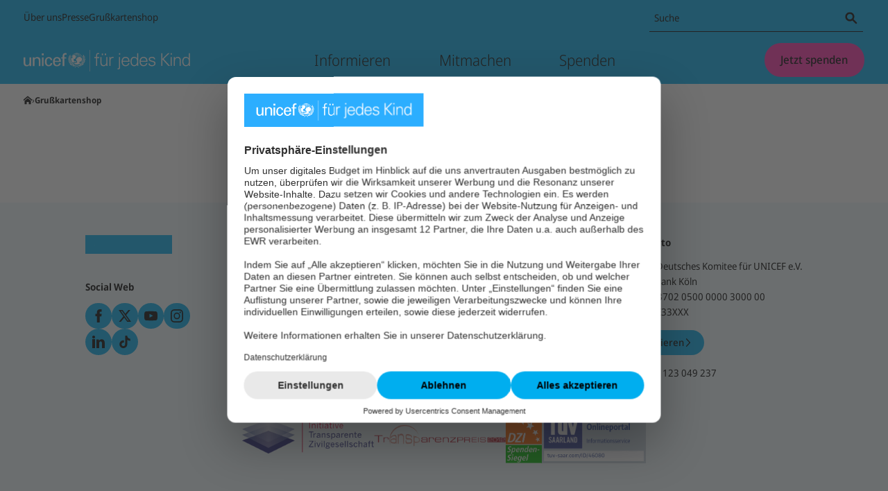

--- FILE ---
content_type: text/html; charset=utf-8
request_url: https://www.unicef.de/rahmenseite-grusskarten
body_size: 28206
content:
<!DOCTYPE html><html lang="de"><head><meta charSet="utf-8" data-next-head=""/><meta name="viewport" content="width=device-width, initial-scale=1" data-next-head=""/><meta name="locale" content="de_DE" data-next-head=""/><meta property="og:locale" content="de_DE" data-next-head=""/><link rel="preload" href="/fonts/noto-sans/noto-sans-latin-wdth-normal.woff2" as="font" type="font/woff2" crossorigin="" data-next-head=""/><meta name="robots" content="index, follow" data-next-head=""/><title data-next-head="">Mit Ihrer Spende Kindern weltweit helfen. UNICEF - für jedes Kind</title><meta name="x-utm" content="campaign=ONL_unbekannt,source=ONL_unbekannt" data-next-head=""/><link rel="alternate" type="application/rss+xml" title="UNICEF RSS Feed" href="/api/rss/12140/feed.rss" data-next-head=""/><link rel="manifest" href="/favicon/unicef/site.webmanifest" data-next-head=""/><link rel="icon" href="/favicon/unicef/favicon.ico" sizes="32x32" data-next-head=""/><link rel="icon" href="/favicon/unicef/icon.svg" type="image/svg+xml" data-next-head=""/><link rel="apple-touch-icon" href="/favicon/unicef/apple-touch-icon.png" data-next-head=""/><meta name="keywords" content="UNICEF, Hilfsorganisationen, Kinderrechte, Entwicklungshilfe, Spenden, Kinderarbeit, Spenden für Syrien, Kinder in Not" data-next-head=""/><meta name="copyright" content="Deutsches Komitee für UNICEF e.V." data-next-head=""/><meta name="description" content="Rahmenseite Grußkartenshop" data-next-head=""/><link rel="canonical" href="https://www.unicef.de/rahmenseite-grusskarten" data-next-head=""/><meta property="og:title" content="Mit Ihrer Spende Kindern weltweit helfen. UNICEF - für jedes Kind" data-next-head=""/><meta property="og:description" content="Rahmenseite Grußkartenshop" data-next-head=""/><meta property="og:type" content="website" data-next-head=""/><meta property="og:url" content="https://www.unicef.de/rahmenseite-grusskarten" data-next-head=""/><meta property="og:image:url" content="/117672/data/4d9a567c48a16618d7b42d73323253e2/1200x627/1200/pm-logo-unicef.webp" data-next-head=""/><meta property="og:image:width" content="1200" data-next-head=""/><meta property="og:image:height" content="627" data-next-head=""/><meta name="twitter:card" content="summary_large_image" data-next-head=""/><meta name="twitter:creator" content="@UNICEFgermany" data-next-head=""/><meta name="twitter:site" content="@UNICEFgermany" data-next-head=""/><meta name="twitter:title" content="Mit Ihrer Spende Kindern weltweit helfen. UNICEF - für jedes Kind" data-next-head=""/><meta name="twitter:image" content="/117672/data/4d9a567c48a16618d7b42d73323253e2/1200x627/1200/pm-logo-unicef.webp" data-next-head=""/><meta name="twitter:image:alt" content="Mit Ihrer Spende Kindern weltweit helfen. UNICEF - für jedes Kind" data-next-head=""/><style data-next-head="">
  @font-face{font-display:block;font-family:'__Noto_Sans';font-style:normal;font-weight:100 900;font-stretch:62.5% 100%;src:url('/fonts/noto-sans/noto-sans-latin-wdth-normal.woff2') format('woff2-variations');unicode-range:U+0000-00FF,U+0131,U+0152-0153,U+02BB-02BC,U+02C6,U+02DA,U+02DC,U+0304,U+0308,U+0329,U+2000-206F,U+20AC,U+2122,U+2191,U+2193,U+2212,U+2215,U+FEFF,U+FFFD;}
  @font-face{font-family:'__Noto_Sans_Fallback';src:local('Arial');ascent-override:100.54%;descent-override:27.56%;line-gap-override:0%;size-adjust:106.33%;}
</style><script type="application/ld+json" data-next-head="">{"@context":"http://schema.org","@type":"WebPage","headline":"Mit Ihrer Spende Kindern weltweit helfen. UNICEF - für jedes Kind","description":"Rahmenseite Grußkartenshop","author":{"@type":"Person","name":"UNICEF"},"publisher":{"@type":"Organization","name":"UNICEF","legalName":"Deutsches Komitee für UNICEF e.V.","url":"https://www.unicef.de/","logo":{"@type":"ImageObject","url":"https://www.unicef.de/svg/logo-unicef-landscape.svg","width":145,"height":71}},"image":{"@type":"ImageObject","url":["/117672/data/4d9a567c48a16618d7b42d73323253e2/1200x627/1200/pm-logo-unicef.webp"]},"thumbnailUrl":"/117672/data/4d9a567c48a16618d7b42d73323253e2/1200x627/1200/pm-logo-unicef.webp","mainEntityOfPage":{"@type":"WebPage","@id":"https://www.unicef.de/rahmenseite-grusskarten"}}</script><script type="application/ld+json" data-next-head="">{"@context":"http://schema.org","@type":"BreadcrumbList","itemListElement":[{"@type":"ListItem","position":1,"item":{"@id":"https://www.unicef.de/","name":"Startseite"}},{"@type":"ListItem","position":2,"item":{"@id":"https://www.unicef.de/rahmenseite-grusskarten","name":"Grußkartenshop"}}]}</script><noscript data-n-css=""></noscript><script defer="" noModule="" src="/_next/static/chunks/polyfills-42372ed130431b0a.js"></script><script src="https://privacy-proxy.usercentrics.eu/latest/uc-block.bundle.js" type="application/javascript" defer="" data-nscript="beforeInteractive"></script><script id="usercentrics-cmp" src="https://web.cmp.usercentrics.eu/ui/loader.js" type="text/javascript" data-settings-id="yst8w-GmFfbCVN" data-draft="false" defer="" data-nscript="beforeInteractive"></script><script src="https://stats.unicef.de/o.js" type="text/javascript" data-nscript="beforeInteractive"></script><script defer="" src="/_next/static/chunks/CMHtml.22191567d22e2bba.js"></script><script src="/_next/static/chunks/webpack-38c59bc41bb79d27.js" defer=""></script><script src="/_next/static/chunks/framework-a1417735b1d294dd.js" defer=""></script><script src="/_next/static/chunks/main-ab534f682836b4ef.js" defer=""></script><script src="/_next/static/chunks/pages/_app-ff201ea03743a801.js" defer=""></script><script src="/_next/static/chunks/5516-3e4f434755aa26a9.js" defer=""></script><script src="/_next/static/chunks/935-226a4ff3539310cc.js" defer=""></script><script src="/_next/static/chunks/pages/%5B%5B...path%5D%5D-64a0d40d2f0dba52.js" defer=""></script><script src="/_next/static/VL8Jcasdrm9KrDuWFA6bj/_buildManifest.js" defer=""></script><script src="/_next/static/VL8Jcasdrm9KrDuWFA6bj/_ssgManifest.js" defer=""></script><style data-styled="" data-styled-version="6.1.19">.ghZwCd{height:40px;width:40px;display:-webkit-inline-box;display:-webkit-inline-flex;display:-ms-inline-flexbox;display:inline-flex;max-height:100%;border-radius:50%;background-color:transparent;-webkit-align-items:center;-webkit-box-align:center;-ms-flex-align:center;align-items:center;-webkit-box-pack:center;-ms-flex-pack:center;-webkit-justify-content:center;justify-content:center;box-sizing:border-box;}/*!sc*/
data-styled.g4[id="sc-6aa228e-0"]{content:"ghZwCd,"}/*!sc*/
.jqKXNo{max-width:100%;max-height:100%;height:100%;}/*!sc*/
data-styled.g5[id="sc-6aa228e-1"]{content:"jqKXNo,"}/*!sc*/
.bOyvdj{display:-webkit-inline-box;display:-webkit-inline-flex;display:-ms-inline-flexbox;display:inline-flex;-webkit-align-items:center;-webkit-box-align:center;-ms-flex-align:center;align-items:center;word-break:break-word;gap:0.23529411764705882rem;}/*!sc*/
.bOyvdj .sc-e608386c-1{margin-right:-0.25em;}/*!sc*/
.bHNGiF{display:-webkit-inline-box;display:-webkit-inline-flex;display:-ms-inline-flexbox;display:inline-flex;-webkit-align-items:center;-webkit-box-align:center;-ms-flex-align:center;align-items:center;word-break:break-word;gap:0.23529411764705882rem;position:absolute;border:0;width:1px;height:1px;padding:0;overflow:hidden;-webkit-clip-path:polygon(0 0,0 0,0 0,0 0);clip-path:polygon(0 0,0 0,0 0,0 0);}/*!sc*/
.bHNGiF .sc-e608386c-1{margin-right:-0.25em;}/*!sc*/
.ZkUAp{display:-webkit-inline-box;display:-webkit-inline-flex;display:-ms-inline-flexbox;display:inline-flex;-webkit-align-items:center;-webkit-box-align:center;-ms-flex-align:center;align-items:center;word-break:break-word;gap:0.23529411764705882rem;}/*!sc*/
.OffNb{display:-webkit-inline-box;display:-webkit-inline-flex;display:-ms-inline-flexbox;display:inline-flex;-webkit-align-items:center;-webkit-box-align:center;-ms-flex-align:center;align-items:center;word-break:break-word;gap:0.23529411764705882rem;position:absolute;border:0;width:1px;height:1px;padding:0;overflow:hidden;-webkit-clip-path:polygon(0 0,0 0,0 0,0 0);clip-path:polygon(0 0,0 0,0 0,0 0);}/*!sc*/
data-styled.g10[id="sc-e608386c-0"]{content:"bOyvdj,bHNGiF,ZkUAp,OffNb,"}/*!sc*/
.dTXcbG{display:-webkit-inline-box;display:-webkit-inline-flex;display:-ms-inline-flexbox;display:inline-flex;}/*!sc*/
.dTXcbG .sc-6aa228e-0{width:1.3em;height:1.3em;}/*!sc*/
.dTXcbG .sc-6aa228e-1{fill:currentcolor;}/*!sc*/
.ecibqK{display:-webkit-inline-box;display:-webkit-inline-flex;display:-ms-inline-flexbox;display:inline-flex;}/*!sc*/
.ecibqK .sc-6aa228e-0{width:0.8em;height:0.8em;}/*!sc*/
.ecibqK .sc-6aa228e-1{fill:currentcolor;}/*!sc*/
.kRnSza{display:-webkit-inline-box;display:-webkit-inline-flex;display:-ms-inline-flexbox;display:inline-flex;}/*!sc*/
.kRnSza .sc-6aa228e-0{width:1em;height:1em;}/*!sc*/
.kRnSza .sc-6aa228e-1{fill:currentcolor;}/*!sc*/
data-styled.g11[id="sc-e608386c-1"]{content:"dTXcbG,ecibqK,kRnSza,"}/*!sc*/
.lgFdFd{display:-webkit-box;display:-webkit-flex;display:-ms-flexbox;display:flex;background:transparent;padding:0;border:none;border-radius:1px;line-height:1.2;font-weight:500;font-size:1rem;gap:0.47058823529411764rem;box-sizing:border-box;-webkit-appearance:none;-moz-appearance:none;-ms-appearance:none;appearance:none;margin:0;cursor:pointer;-webkit-align-items:center;-webkit-box-align:center;-ms-flex-align:center;align-items:center;-webkit-box-pack:center;-ms-flex-pack:center;-webkit-justify-content:center;justify-content:center;}/*!sc*/
.lgFdFd:focus:not(:disabled):not(:active){outline:2px solid #000000;outline-offset:3px;}/*!sc*/
.lgFdFd:focus:not(:disabled):active{outline:none;}/*!sc*/
.dqOxpK{display:-webkit-box;display:-webkit-flex;display:-ms-flexbox;display:flex;background:#FF2DAB;padding:0.8823529411764706rem 1.411764705882353rem;border:1px solid transparent;border-radius:1000px;line-height:1.2;font-weight:500;font-size:1rem;gap:0.47058823529411764rem;box-sizing:border-box;-webkit-appearance:none;-moz-appearance:none;-ms-appearance:none;appearance:none;margin:0;cursor:pointer;-webkit-align-items:center;-webkit-box-align:center;-ms-flex-align:center;align-items:center;-webkit-box-pack:center;-ms-flex-pack:center;-webkit-justify-content:center;justify-content:center;}/*!sc*/
.dqOxpK:hover:not(:disabled){background:#FF80CD;}/*!sc*/
.dqOxpK:active:not(:disabled){background:#FFD5EE;}/*!sc*/
.dqOxpK,.dqOxpK:active,.dqOxpK:focus,.dqOxpK:visited,.dqOxpK:hover{color:#000000;}/*!sc*/
.dqOxpK:focus:not(:disabled):not(:active){outline:2px solid #000000;outline-offset:3px;}/*!sc*/
.dqOxpK:focus:not(:disabled):active{outline:none;}/*!sc*/
.cmhLZG{display:-webkit-inline-box;display:-webkit-inline-flex;display:-ms-inline-flexbox;display:inline-flex;background:transparent;padding:0;border:none;border-radius:1px;font-size:inherit;line-height:inherit;font-weight:700;gap:0.35294117647058826rem;text-underline-offset:0.15em;box-sizing:border-box;-webkit-appearance:none;-moz-appearance:none;-ms-appearance:none;appearance:none;margin:0;cursor:pointer;-webkit-align-items:center;-webkit-box-align:center;-ms-flex-align:center;align-items:center;}/*!sc*/
.cmhLZG:hover:not(:disabled){background:transparent;}/*!sc*/
.cmhLZG:active:not(:disabled){background:#DDDDDD;box-shadow:0 0 0 0.15em #DDDDDD;}/*!sc*/
.cmhLZG,.cmhLZG:active,.cmhLZG:focus,.cmhLZG:visited,.cmhLZG:hover{color:#000000;}/*!sc*/
.cmhLZG:focus:not(:disabled):not(:active){outline:2px solid #000000;outline-offset:0.2em;}/*!sc*/
.cmhLZG:focus:not(:disabled):active{outline:none;}/*!sc*/
.cmhLZG:hover:not(:disabled,:active) .sc-e608386c-0>span{-webkit-text-decoration:underline;text-decoration:underline;}/*!sc*/
.iSRTHk{display:-webkit-box;display:-webkit-flex;display:-ms-flexbox;display:flex;background:#00AEEF;border:1px solid transparent;border-radius:1000px;width:2.3529411764705883rem;height:2.3529411764705883rem;line-height:1.2;font-weight:500;font-size:0.8823529411764706rem;gap:0.35294117647058826rem;box-sizing:border-box;-webkit-appearance:none;-moz-appearance:none;-ms-appearance:none;appearance:none;margin:0;cursor:pointer;-webkit-align-items:center;-webkit-box-align:center;-ms-flex-align:center;align-items:center;-webkit-box-pack:center;-ms-flex-pack:center;-webkit-justify-content:center;justify-content:center;}/*!sc*/
.iSRTHk:hover:not(:disabled){background:#66CEF5;}/*!sc*/
.iSRTHk:active:not(:disabled){background:#CCEFFC;}/*!sc*/
.iSRTHk,.iSRTHk:active,.iSRTHk:focus,.iSRTHk:visited,.iSRTHk:hover{color:#000000;}/*!sc*/
.iSRTHk:focus:not(:disabled):not(:active){outline:2px solid #000000;outline-offset:3px;}/*!sc*/
.iSRTHk:focus:not(:disabled):active{outline:none;}/*!sc*/
data-styled.g13[id="sc-ec11a810-0"]{content:"lgFdFd,dqOxpK,cmhLZG,iSRTHk,"}/*!sc*/
.fXIhFu{display:block;-webkit-box-decoration-break:clone;box-decoration-break:clone;box-sizing:border-box;font-weight:700;text-align:left;font-size:1.25rem;line-height:1.2;color:#000000;}/*!sc*/
data-styled.g15[id="sc-d92b8cfa-1"]{content:"fXIhFu,"}/*!sc*/
html,body{margin:0;padding:0;border:0;font-size:100%;vertical-align:baseline;}/*!sc*/
div,span,applet,object,iframe,h1,h2,h3,h4,h5,h6,p,blockquote,pre,a,abbr,acronym,address,big,cite,code,del,dfn,em,img,ins,kbd,q,s,samp,small,strike,strong,sub,sup,tt,var,b,u,i,center,dl,dt,dd,menu,ol,ul,li,fieldset,form,label,legend,table,caption,tbody,tfoot,thead,tr,th,td,article,aside,canvas,details,embed,figure,figcaption,footer,header,hgroup,main,nav,output,ruby,section,summary,time,mark,audio,video{margin:0;padding:0;border:0;font:inherit;font-size:100%;vertical-align:baseline;}/*!sc*/
article,aside,details,figcaption,figure,footer,header,hgroup,main,menu,nav,section{display:block;}/*!sc*/
*[hidden]{display:none;}/*!sc*/
body{line-height:1;}/*!sc*/
menu,ol,ul{list-style:none;}/*!sc*/
blockquote,q{quotes:none;}/*!sc*/
blockquote::before,blockquote::after,q::before,q::after{content:'';content:none;}/*!sc*/
table{border-collapse:collapse;border-spacing:0;}/*!sc*/
html{scroll-padding:2em;}/*!sc*/
body,button,input[type='range'],input[type='radio'],input[type='checkbox']{font-family:__Noto_Sans,__Noto_Sans_Fallback,sans-serif;font-variation-settings:"wdth" 92;overflow-wrap:break-word;word-break:break-word;}/*!sc*/
h1,h2,h3,h4,h5,h6{line-height:1.6;font-weight:700;margin-bottom:0;}/*!sc*/
h1{font-size:2.25rem;}/*!sc*/
h2{font-size:1.875rem;}/*!sc*/
h3{font-size:1.5rem;}/*!sc*/
h4{font-size:1.375rem;}/*!sc*/
h5{font-size:1.25rem;}/*!sc*/
h6{font-size:1.25rem;}/*!sc*/
a,a:active,a:focus,a:visited,a:hover{text-decoration:none;color:#000000;}/*!sc*/
p{font-size:1rem;line-height:1.4;margin-bottom:1.1764705882352942rem;}/*!sc*/
strong,b{font-weight:700;}/*!sc*/
sup,sub{position:relative;vertical-align:baseline;top:-1em;font-size:0.6em;}/*!sc*/
sub{top:0.4em;}/*!sc*/
small{font-size:0.8823529411764706rem;}/*!sc*/
em,i{font-style:italic;}/*!sc*/
hr{border:none;border-bottom:1px solid #DDDDDD;}/*!sc*/
button:disabled{cursor:not-allowed;}/*!sc*/
.uc-embedding-container{max-width:unset!important;min-width:unset!important;max-height:unset!important;min-height:unset!important;width:auto!important;height:100%!important;overflow:auto!important;margin:0!important;display:flex!important;justify-content:center!important;flex-direction:column!important;}/*!sc*/
.uc-embedding-container >img{position:absolute;width:100%;height:100%;}/*!sc*/
.uc-embedding-container .uc-embedding-wrapper{max-width:calc(100% - 20px);max-height:unset;position:relative;top:auto;left:auto;transform:none;width:100%;margin:10px;box-sizing:border-box;}/*!sc*/
data-styled.g16[id="sc-global-gXrPJI1"]{content:"sc-global-gXrPJI1,"}/*!sc*/
.jvpEdw{display:-webkit-box;display:-webkit-flex;display:-ms-flexbox;display:flex;background:transparent;border:1px solid transparent;border-radius:1000px;width:2.3529411764705883rem;height:2.3529411764705883rem;line-height:1.2;font-weight:500;font-size:0.8823529411764706rem;gap:0.35294117647058826rem;text-underline-offset:0.15em;box-sizing:border-box;-webkit-appearance:none;-moz-appearance:none;-ms-appearance:none;appearance:none;margin:0;cursor:pointer;-webkit-align-items:center;-webkit-box-align:center;-ms-flex-align:center;align-items:center;-webkit-box-pack:center;-ms-flex-pack:center;-webkit-justify-content:center;justify-content:center;}/*!sc*/
.jvpEdw:hover:not(:disabled){background:transparent;}/*!sc*/
.jvpEdw:active:not(:disabled){background:#DDDDDD;}/*!sc*/
.jvpEdw,.jvpEdw:active,.jvpEdw:focus,.jvpEdw:visited,.jvpEdw:hover{color:#000000;}/*!sc*/
.jvpEdw:focus:not(:disabled):not(:active){outline:2px solid #000000;outline-offset:3px;}/*!sc*/
.jvpEdw:focus:not(:disabled):active{outline:none;}/*!sc*/
.jvpEdw:hover:not(:disabled,:active) .sc-e608386c-0>span{-webkit-text-decoration:underline;text-decoration:underline;}/*!sc*/
.iGeAwr{display:-webkit-box;display:-webkit-flex;display:-ms-flexbox;display:flex;background:#00AEEF;border:1px solid transparent;border-radius:1000px;width:3.1176470588235294rem;height:3.1176470588235294rem;line-height:1.2;font-weight:500;font-size:1rem;gap:0.47058823529411764rem;box-sizing:border-box;-webkit-appearance:none;-moz-appearance:none;-ms-appearance:none;appearance:none;margin:0;cursor:pointer;-webkit-align-items:center;-webkit-box-align:center;-ms-flex-align:center;align-items:center;-webkit-box-pack:center;-ms-flex-pack:center;-webkit-justify-content:center;justify-content:center;}/*!sc*/
.iGeAwr:hover:not(:disabled){background:#66CEF5;}/*!sc*/
.iGeAwr:active:not(:disabled){background:#CCEFFC;}/*!sc*/
.iGeAwr,.iGeAwr:active,.iGeAwr:focus,.iGeAwr:visited,.iGeAwr:hover{color:#000000;}/*!sc*/
.iGeAwr:focus:not(:disabled):not(:active){outline:2px solid #000000;outline-offset:3px;}/*!sc*/
.iGeAwr:focus:not(:disabled):active{outline:none;}/*!sc*/
.djEHsj{display:-webkit-box;display:-webkit-flex;display:-ms-flexbox;display:flex;background:#00AEEF;padding:0.5882352941176471rem 1.2941176470588236rem;border:1px solid transparent;border-radius:1000px;line-height:1.2;font-weight:500;font-size:0.8823529411764706rem;gap:0.35294117647058826rem;box-sizing:border-box;-webkit-appearance:none;-moz-appearance:none;-ms-appearance:none;appearance:none;margin:0;cursor:pointer;-webkit-align-items:center;-webkit-box-align:center;-ms-flex-align:center;align-items:center;-webkit-box-pack:center;-ms-flex-pack:center;-webkit-justify-content:center;justify-content:center;}/*!sc*/
.djEHsj:hover:not(:disabled){background:#66CEF5;}/*!sc*/
.djEHsj:active:not(:disabled){background:#CCEFFC;}/*!sc*/
.djEHsj,.djEHsj:active,.djEHsj:focus,.djEHsj:visited,.djEHsj:hover{color:#000000;}/*!sc*/
.djEHsj:focus:not(:disabled):not(:active){outline:2px solid #000000;outline-offset:3px;}/*!sc*/
.djEHsj:focus:not(:disabled):active{outline:none;}/*!sc*/
data-styled.g17[id="sc-bcada248-0"]{content:"jvpEdw,iGeAwr,djEHsj,"}/*!sc*/
.gioelB{display:-webkit-box;display:-webkit-flex;display:-ms-flexbox;display:flex;-webkit-flex-direction:column;-ms-flex-direction:column;flex-direction:column;gap:0.11764705882352941rem;}/*!sc*/
data-styled.g18[id="sc-76067ae3-0"]{content:"gioelB,"}/*!sc*/
.gMoten{display:-webkit-box;display:-webkit-flex;display:-ms-flexbox;display:flex;margin:0;-webkit-align-items:flex-start;-webkit-box-align:flex-start;-ms-flex-align:flex-start;align-items:flex-start;-webkit-box-pack:start;-ms-flex-pack:start;-webkit-justify-content:flex-start;justify-content:flex-start;line-height:1.6;font-size:0.8823529411764706rem;}/*!sc*/
data-styled.g19[id="sc-76067ae3-1"]{content:"gMoten,"}/*!sc*/
.dSnOBq{padding-right:0.23529411764705882rem;-webkit-flex:0 0 auto;-ms-flex:0 0 auto;flex:0 0 auto;box-sizing:border-box;}/*!sc*/
data-styled.g20[id="sc-76067ae3-2"]{content:"dSnOBq,"}/*!sc*/
.gngfSi{position:relative;display:-webkit-box;display:-webkit-flex;display:-ms-flexbox;display:flex;-webkit-flex-direction:row;-ms-flex-direction:row;flex-direction:row;border-radius:8px;box-sizing:border-box;-webkit-align-items:stretch;-webkit-box-align:stretch;-ms-flex-align:stretch;align-items:stretch;z-index:1;border-color:transparent;background:none;border-color:transparent;}/*!sc*/
.gngfSi::after{content:'';pointer-events:none;box-shadow:0 0 0 1px inset #000000;height:1px;left:2px;right:2px;bottom:0;z-index:1;position:absolute;}/*!sc*/
.gngfSi >div{display:-webkit-box;display:-webkit-flex;display:-ms-flexbox;display:flex;-webkit-align-items:center;-webkit-box-align:center;-ms-flex-align:center;align-items:center;}/*!sc*/
.gngfSi:has(input:focus:not(:disabled)){outline:#000000 solid 2px;outline-offset:3px;}/*!sc*/
.gngfSi .sc-bcada248-0:focus:not(:disabled):not(:active){outline-offset:-1px;}/*!sc*/
data-styled.g24[id="sc-5d003aa1-0"]{content:"gngfSi,"}/*!sc*/
.ewLOCk{-webkit-flex-shrink:0;-ms-flex-negative:0;flex-shrink:0;width:1.8823529411764706rem;height:1.8823529411764706rem;-webkit-align-self:center;-ms-flex-item-align:center;-ms-grid-row-align:center;align-self:center;margin-right:0.23529411764705882rem;}/*!sc*/
.ewLOCk:focus:not(:active){outline-offset:-1px;}/*!sc*/
data-styled.g25[id="sc-5d003aa1-1"]{content:"ewLOCk,"}/*!sc*/
.WaoRx{-webkit-appearance:none;-moz-appearance:none;-ms-appearance:none;appearance:none;color:#000000;-webkit-box-flex:1;-webkit-flex-grow:1;-ms-flex-positive:1;flex-grow:1;box-sizing:border-box;font-family:inherit;border:none;height:34px;line-height:34px;padding:0 0.5882352941176471rem;width:100%;margin:0;outline:none;background:none;font-size:0.8823529411764706rem;padding-right:0;}/*!sc*/
.WaoRx::-webkit-search-cancel-button{--thickness:2px;--coloration:#0000 90deg,currentColor 0;width:1em;height:1em;aspect-ratio:1;background:conic-gradient(from 90deg at var(--thickness) var(--thickness),var(--coloration)) calc(100% + var(--thickness) / 2) calc(100% + var(--thickness) / 2)/calc(50% + var(--thickness)) calc(50% + var(--thickness));-webkit-transform:rotate(45deg);-moz-transform:rotate(45deg);-ms-transform:rotate(45deg);transform:rotate(45deg);-webkit-appearance:none;}/*!sc*/
.WaoRx:autofill{border-radius:8px;}/*!sc*/
.WaoRx:focus{outline:none;}/*!sc*/
.WaoRx::-webkit-input-placeholder{color:#767676;}/*!sc*/
.WaoRx::-moz-placeholder{color:#767676;}/*!sc*/
.WaoRx:-ms-input-placeholder{color:#767676;}/*!sc*/
.WaoRx::placeholder{color:#767676;}/*!sc*/
data-styled.g29[id="sc-5d003aa1-5"]{content:"WaoRx,"}/*!sc*/
.hytyLF{color:#000000;}/*!sc*/
.hytyLF .sc-76067ae3-0{gap:0.23529411764705882rem;}/*!sc*/
@media (min-width: 768px){.hytyLF .sc-76067ae3-0{gap:0.7058823529411765rem;}}/*!sc*/
data-styled.g44[id="sc-a8529631-0"]{content:"hytyLF,"}/*!sc*/
.fSGGZx{display:block;margin:0;font-weight:700;line-height:1.6;margin-bottom:0.23529411764705882rem;}/*!sc*/
@media (min-width: 768px){.fSGGZx{margin-bottom:0.7058823529411765rem;}}/*!sc*/
data-styled.g45[id="sc-a8529631-1"]{content:"fSGGZx,"}/*!sc*/
.iSOiYV{display:-webkit-box;display:-webkit-flex;display:-ms-flexbox;display:flex;margin:0.9411764705882353rem 0;-webkit-align-items:flex-start;-webkit-box-align:flex-start;-ms-flex-align:flex-start;align-items:flex-start;-webkit-flex-direction:row;-ms-flex-direction:row;flex-direction:row;gap:0.7058823529411765rem;}/*!sc*/
@media (min-width: 768px){.iSOiYV{-webkit-flex-direction:column;-ms-flex-direction:column;flex-direction:column;}}/*!sc*/
data-styled.g46[id="sc-a8529631-2"]{content:"iSOiYV,"}/*!sc*/
.mklYx{display:-webkit-box;display:-webkit-flex;display:-ms-flexbox;display:flex;-webkit-align-items:center;-webkit-box-align:center;-ms-flex-align:center;align-items:center;-webkit-box-pack:center;-ms-flex-pack:center;-webkit-justify-content:center;justify-content:center;}/*!sc*/
data-styled.g47[id="sc-fd70b5fa-0"]{content:"mklYx,"}/*!sc*/
.goSStb{display:-ms-grid;display:grid;place-items:center center;-ms-grid-columns:repeat(2,1fr);grid-template-columns:repeat(2,1fr);gap:1.1764705882352942rem;}/*!sc*/
@media (min-width: 768px){.goSStb{display:-webkit-box;display:-webkit-flex;display:-ms-flexbox;display:flex;}}/*!sc*/
@media (min-width: 768px){.goSStb{gap:1.411764705882353rem;}}/*!sc*/
@media (min-width: 974px){.goSStb{gap:1.8823529411764706rem;}}/*!sc*/
data-styled.g48[id="sc-fd70b5fa-1"]{content:"goSStb,"}/*!sc*/
.pYxAl{max-width:135px;overflow:hidden;display:-webkit-box;display:-webkit-flex;display:-ms-flexbox;display:flex;-webkit-flex-direction:column;-ms-flex-direction:column;flex-direction:column;-webkit-box-pack:center;-ms-flex-pack:center;-webkit-justify-content:center;justify-content:center;-webkit-align-items:center;-webkit-box-align:center;-ms-flex-align:center;align-items:center;}/*!sc*/
.pYxAl:last-child:nth-child(odd){grid-column:span 2;}/*!sc*/
.pYxAl >img{display:block;width:auto;max-width:100%;height:auto;max-height:80px;}/*!sc*/
@media (min-width: 768px){.pYxAl{max-width:190px;}}/*!sc*/
data-styled.g49[id="sc-fd70b5fa-2"]{content:"pYxAl,"}/*!sc*/
.jnQVMr{font-size:0.8823529411764706rem;line-height:1.75;width:100%;display:-webkit-box;display:-webkit-flex;display:-ms-flexbox;display:flex;-webkit-align-items:center;-webkit-box-align:center;-ms-flex-align:center;align-items:center;-webkit-box-pack:center;-ms-flex-pack:center;-webkit-justify-content:center;justify-content:center;-webkit-flex-direction:column;-ms-flex-direction:column;flex-direction:column;gap:0.35294117647058826rem;}/*!sc*/
@media (min-width: 768px){.jnQVMr{-webkit-flex-direction:row;-ms-flex-direction:row;flex-direction:row;-webkit-box-pack:start;-ms-flex-pack:start;-webkit-justify-content:flex-start;justify-content:flex-start;gap:0;}}/*!sc*/
data-styled.g50[id="sc-605c1ec7-0"]{content:"jnQVMr,"}/*!sc*/
.dfBDHa{margin:0;font-size:inherit;line-height:1;}/*!sc*/
data-styled.g52[id="sc-605c1ec7-2"]{content:"dfBDHa,"}/*!sc*/
.bpAQSt{display:-webkit-box;display:-webkit-flex;display:-ms-flexbox;display:flex;margin:0;-webkit-align-items:center;-webkit-box-align:center;-ms-flex-align:center;align-items:center;-webkit-box-pack:center;-ms-flex-pack:center;-webkit-justify-content:center;justify-content:center;}/*!sc*/
.bpAQSt >li{display:-webkit-box;display:-webkit-flex;display:-ms-flexbox;display:flex;}/*!sc*/
.bpAQSt >li .sc-ec11a810-0{font-weight:inherit;}/*!sc*/
.bpAQSt >li::before{content:'|';margin-left:0.9411764705882353rem;padding-right:0.9411764705882353rem;}/*!sc*/
@media (max-width: 767px){.bpAQSt >li:first-child::before{content:'';margin:0;padding:0;}}/*!sc*/
data-styled.g53[id="sc-605c1ec7-3"]{content:"bpAQSt,"}/*!sc*/
.dHSVuf{padding:0.058823529411764705rem 1.1764705882352942rem;border-left:1px solid #000000;}/*!sc*/
data-styled.g55[id="sc-54f6f40f-1"]{content:"dHSVuf,"}/*!sc*/
.hROrDH{display:-webkit-box;display:-webkit-flex;display:-ms-flexbox;display:flex;-webkit-align-items:center;-webkit-box-align:center;-ms-flex-align:center;align-items:center;-webkit-box-pack:justify;-webkit-justify-content:space-between;justify-content:space-between;}/*!sc*/
data-styled.g56[id="sc-54f6f40f-2"]{content:"hROrDH,"}/*!sc*/
.gRqHWA{font-weight:700;line-height:1.6;margin-bottom:0.23529411764705882rem;}/*!sc*/
@media (min-width: 768px){.gRqHWA{margin-bottom:0.7058823529411765rem;}}/*!sc*/
data-styled.g57[id="sc-54f6f40f-3"]{content:"gRqHWA,"}/*!sc*/
.dOPEHp{display:-webkit-box;display:-webkit-flex;display:-ms-flexbox;display:flex;-webkit-flex-direction:column;-ms-flex-direction:column;flex-direction:column;gap:0.23529411764705882rem;}/*!sc*/
@media (min-width: 768px){.dOPEHp{gap:0.7058823529411765rem;}}/*!sc*/
.dOPEHp .sc-ec11a810-0{font-weight:inherit;}/*!sc*/
@media (min-width: 768px){.dOPEHp .sc-ec11a810-0{width:100%;}}/*!sc*/
data-styled.g58[id="sc-54f6f40f-4"]{content:"dOPEHp,"}/*!sc*/
.ifzXDL{font-weight:700;line-height:1.6;margin-bottom:0.23529411764705882rem;}/*!sc*/
@media (min-width: 768px){.ifzXDL{margin-bottom:0.7058823529411765rem;}}/*!sc*/
data-styled.g59[id="sc-a8def9df-0"]{content:"ifzXDL,"}/*!sc*/
.gfxdZB{display:-webkit-box;display:-webkit-flex;display:-ms-flexbox;display:flex;-webkit-align-items:flex-start;-webkit-box-align:flex-start;-ms-flex-align:flex-start;align-items:flex-start;-webkit-box-flex-wrap:wrap;-webkit-flex-wrap:wrap;-ms-flex-wrap:wrap;flex-wrap:wrap;gap:0.7058823529411765rem;}/*!sc*/
@media (min-width: 974px){.gfxdZB{max-width:188px;}}/*!sc*/
data-styled.g60[id="sc-a8def9df-1"]{content:"gfxdZB,"}/*!sc*/
.fMLdMV{position:absolute;}/*!sc*/
@media (max-width: 767px){.fMLdMV{right:20px;}}/*!sc*/
@media (min-width: 768px){.fMLdMV{left:50%;top:0;-webkit-transform:translateX(-50%) translateY(-50%);-moz-transform:translateX(-50%) translateY(-50%);-ms-transform:translateX(-50%) translateY(-50%);transform:translateX(-50%) translateY(-50%);}}/*!sc*/
data-styled.g61[id="sc-6d06da36-0"]{content:"fMLdMV,"}/*!sc*/
.jpvIEC{margin-top:4.235294117647059rem;padding-top:1.8823529411764706rem;position:relative;background:#F0FAFC;color:#000000;line-height:1.6;font-size:0.8823529411764706rem;}/*!sc*/
@media (min-width: 768px){.jpvIEC{padding-top:2.9411764705882355rem;}}/*!sc*/
data-styled.g62[id="sc-4c2c2a5b-0"]{content:"jpvIEC,"}/*!sc*/
.emWaaH{margin:0 auto;padding:0 20px;}/*!sc*/
@media (max-width: 767px){.emWaaH{position:relative;}}/*!sc*/
@media (min-width: 768px){.emWaaH{padding:0 34px;}}/*!sc*/
data-styled.g63[id="sc-4c2c2a5b-1"]{content:"emWaaH,"}/*!sc*/
.bYbnZW{display:-ms-grid;display:grid;grid-template-areas:'logoAndSocial logoAndSocial' 'mainNavAndDonationBox mainNavAndDonationBox' 'donationButton donationButton' 'certificates certificates' 'legal legal';}/*!sc*/
@media (min-width: 974px){.bYbnZW{-webkit-box-pack:center;-ms-flex-pack:center;-webkit-justify-content:center;justify-content:center;grid-template-areas:'logoAndSocial mainNavAndDonationBox' 'certificates certificates' 'legal legal';}}/*!sc*/
data-styled.g64[id="sc-4c2c2a5b-2"]{content:"bYbnZW,"}/*!sc*/
.dezCcL{grid-area:mainNavAndDonationBox;display:-webkit-box;display:-webkit-flex;display:-ms-flexbox;display:flex;-webkit-flex-direction:column;-ms-flex-direction:column;flex-direction:column;gap:34px;}/*!sc*/
.dezCcL .sc-a8529631-0{padding-left:1.1764705882352942rem;border-left:1px solid #000000;}/*!sc*/
@media (min-width: 768px){.dezCcL{display:-ms-grid;display:grid;gap:34px 0;-ms-grid-columns:repeat(2,1fr);grid-template-columns:repeat(2,1fr);}}/*!sc*/
@media (min-width: 974px){.dezCcL{display:-webkit-box;display:-webkit-flex;display:-ms-flexbox;display:flex;-webkit-flex-direction:row;-ms-flex-direction:row;flex-direction:row;gap:0;}}/*!sc*/
data-styled.g65[id="sc-4c2c2a5b-3"]{content:"dezCcL,"}/*!sc*/
.fjCLJz{grid-area:logoAndSocial;}/*!sc*/
@media (max-width: 973px){.fjCLJz{margin-bottom:34px;}}/*!sc*/
@media (min-width: 974px){.fjCLJz{padding:0 1.1764705882352942rem 0 0;}}/*!sc*/
data-styled.g66[id="sc-4c2c2a5b-4"]{content:"fjCLJz,"}/*!sc*/
.jDxmDp{grid-area:certificates;padding:2.3529411764705883rem 0 0 0;}/*!sc*/
data-styled.g67[id="sc-4c2c2a5b-5"]{content:"jDxmDp,"}/*!sc*/
.jhnzUb{grid-area:legal;padding:2.9411764705882355rem 0 1.1764705882352942rem 0;}/*!sc*/
data-styled.g68[id="sc-4c2c2a5b-6"]{content:"jhnzUb,"}/*!sc*/
.gOMjRK{display:-webkit-inline-box;display:-webkit-inline-flex;display:-ms-inline-flexbox;display:inline-flex;margin-bottom:1.7647058823529411rem;}/*!sc*/
@media (min-width: 768px){.gOMjRK{margin-bottom:2.3529411764705883rem;}}/*!sc*/
data-styled.g69[id="sc-19eed66e-0"]{content:"gOMjRK,"}/*!sc*/
.bWnBKY{width:125px;aspect-ratio:1;-webkit-background-size:contain;background-size:contain;-webkit-background-position:center left;background-position:center left;background-repeat:no-repeat;background-image:url(/svg/logo-unicef-portrait.svg);background-color:#00AEEF;box-sizing:border-box;border:0.8235294117647058rem solid transparent;}/*!sc*/
data-styled.g70[id="sc-19eed66e-1"]{content:"bWnBKY,"}/*!sc*/
.cKoMak{display:block;position:relative;margin:0 auto;width:100%;max-width:100%;}/*!sc*/
.cKoMak >.sc-8b5bf7e5-0:last-child{padding-bottom:0;}/*!sc*/
.enDHMU{display:block;position:relative;margin:0 auto;width:100%;max-width:100%;padding-top:3.5294117647058822rem;}/*!sc*/
.enDHMU >.sc-8b5bf7e5-0:last-child{padding-bottom:0;}/*!sc*/
data-styled.g71[id="sc-b9dd43d-0"]{content:"cKoMak,enDHMU,"}/*!sc*/
.fQdVgf{width:100%;margin:0 auto;-webkit-box-flex:1;-webkit-flex-grow:1;-ms-flex-positive:1;flex-grow:1;}/*!sc*/
data-styled.g82[id="sc-2761265-0"]{content:"fQdVgf,"}/*!sc*/
.gQGWoP{display:-webkit-box;display:-webkit-flex;display:-ms-flexbox;display:flex;-webkit-box-flex-wrap:wrap;-webkit-flex-wrap:wrap;-ms-flex-wrap:wrap;flex-wrap:wrap;-webkit-align-items:stretch;-webkit-box-align:stretch;-ms-flex-align:stretch;align-items:stretch;-webkit-flex-direction:column;-ms-flex-direction:column;flex-direction:column;-webkit-align-items:baseline;-webkit-box-align:baseline;-ms-flex-align:baseline;align-items:baseline;gap:1.1764705882352942rem;}/*!sc*/
.gQGWoP>.sc-69ac7404-0{max-width:100%;}/*!sc*/
data-styled.g97[id="sc-eaf05b8-0"]{content:"gQGWoP,"}/*!sc*/
.hEJUYQ{font-size:1rem;line-height:1.4;display:-webkit-box;-webkit-box-orient:vertical;-webkit-line-clamp:5;overflow:hidden;}/*!sc*/
.hEJUYQ h3{font-size:1.25rem;margin-bottom:0.5882352941176471rem;}/*!sc*/
data-styled.g98[id="sc-cca48276-0"]{content:"hEJUYQ,"}/*!sc*/
.gOwUno{display:-webkit-box;display:-webkit-flex;display:-ms-flexbox;display:flex;-webkit-box-flex-flow:row wrap;-webkit-flex-flow:row wrap;-ms-flex-flow:row wrap;flex-flow:row wrap;-webkit-box-pack:start;-ms-flex-pack:start;-webkit-justify-content:flex-start;justify-content:flex-start;-webkit-align-items:center;-webkit-box-align:center;-ms-flex-align:center;align-items:center;gap:0.7058823529411765rem;}/*!sc*/
@media (max-width: 767px){.gOwUno{-webkit-flex-direction:column;-ms-flex-direction:column;flex-direction:column;-webkit-align-items:stretch;-webkit-box-align:stretch;-ms-flex-align:stretch;align-items:stretch;}}/*!sc*/
data-styled.g99[id="sc-76609348-0"]{content:"gOwUno,"}/*!sc*/
.cJPllJ{-webkit-flex-direction:row-reverse;-ms-flex-direction:row-reverse;flex-direction:row-reverse;overflow:auto;display:-webkit-box;display:-webkit-flex;display:-ms-flexbox;display:flex;scrollbar-width:none;scroll-behavior:smooth;scroll-snap-padding-left:20px;scroll-padding-left:20px;scroll-snap-padding-right:20px;scroll-padding-right:20px;-webkit-mask:linear-gradient( to right,#0000 5px,#ffff 20px calc(100% - 20px),#0000 calc(100% - 5px) );mask:linear-gradient( to right,#0000 5px,#ffff 20px calc(100% - 20px),#0000 calc(100% - 5px) );}/*!sc*/
@media (min-width: 768px){.cJPllJ{scroll-snap-padding-left:34px;scroll-padding-left:34px;scroll-snap-padding-right:34px;scroll-padding-right:34px;-webkit-mask:linear-gradient( to right,#0000 5px,#ffff 34px calc(100% - 34px),#0000 calc(100% - 5px) );mask:linear-gradient( to right,#0000 5px,#ffff 34px calc(100% - 34px),#0000 calc(100% - 5px) );}}/*!sc*/
data-styled.g128[id="sc-802ceff4-0"]{content:"cJPllJ,"}/*!sc*/
.fdGVYt{white-space:nowrap;-webkit-box-flex:1;-webkit-flex-grow:1;-ms-flex-positive:1;flex-grow:1;gap:0.9411764705882353rem;display:-webkit-box;display:-webkit-flex;display:-ms-flexbox;display:flex;-webkit-flex-direction:row;-ms-flex-direction:row;flex-direction:row;counter-reset:revert;padding:0.9411764705882353rem 20px;}/*!sc*/
@media (min-width: 768px){.fdGVYt{padding:0.9411764705882353rem 34px;}}/*!sc*/
data-styled.g129[id="sc-802ceff4-1"]{content:"fdGVYt,"}/*!sc*/
.XogxQ{display:-webkit-inline-box;display:-webkit-inline-flex;display:-ms-inline-flexbox;display:inline-flex;-webkit-align-items:center;-webkit-box-align:center;-ms-flex-align:center;align-items:center;-webkit-box-pack:center;-ms-flex-pack:center;-webkit-justify-content:center;justify-content:center;gap:0.23529411764705882rem;}/*!sc*/
.XogxQ:not(:last-child)::before,.XogxQ:not(:last-child) .sc-802ceff4-4{font-weight:inherit;}/*!sc*/
.jbVPqI{display:-webkit-inline-box;display:-webkit-inline-flex;display:-ms-inline-flexbox;display:inline-flex;-webkit-align-items:center;-webkit-box-align:center;-ms-flex-align:center;align-items:center;-webkit-box-pack:center;-ms-flex-pack:center;-webkit-justify-content:center;justify-content:center;gap:0.23529411764705882rem;}/*!sc*/
.jbVPqI::before{content:'›';font-weight:400;font-size:0.7647058823529411rem;line-height:1.4;}/*!sc*/
.jbVPqI:not(:last-child)::before,.jbVPqI:not(:last-child) .sc-802ceff4-4{font-weight:inherit;}/*!sc*/
data-styled.g130[id="sc-802ceff4-2"]{content:"XogxQ,jbVPqI,"}/*!sc*/
.cJvVBD{display:-webkit-inline-box;display:-webkit-inline-flex;display:-ms-inline-flexbox;display:inline-flex;margin:0;font:inherit;line-height:inherit;}/*!sc*/
data-styled.g131[id="sc-802ceff4-3"]{content:"cJvVBD,"}/*!sc*/
.jQzdzY{display:-webkit-inline-box;display:-webkit-inline-flex;display:-ms-inline-flexbox;display:inline-flex;-webkit-align-items:center;-webkit-box-align:center;-ms-flex-align:center;align-items:center;-webkit-box-pack:center;-ms-flex-pack:center;-webkit-justify-content:center;justify-content:center;font-size:0.7647058823529411rem;line-height:1.4;}/*!sc*/
data-styled.g132[id="sc-802ceff4-4"]{content:"jQzdzY,"}/*!sc*/
@media (max-width: 767px){.gOAPcB{display:-webkit-box;display:-webkit-flex;display:-ms-flexbox;display:flex;background:#FF2DAB;padding:0.5882352941176471rem 1.2941176470588236rem;border:1px solid transparent;border-radius:1000px;line-height:1.2;font-weight:500;font-size:0.8823529411764706rem;gap:0.35294117647058826rem;box-sizing:border-box;-webkit-appearance:none;-moz-appearance:none;-ms-appearance:none;appearance:none;margin:0;cursor:pointer;-webkit-align-items:center;-webkit-box-align:center;-ms-flex-align:center;align-items:center;-webkit-box-pack:center;-ms-flex-pack:center;-webkit-justify-content:center;justify-content:center;}.gOAPcB:hover:not(:disabled){background:#FF80CD;}.gOAPcB:active:not(:disabled){background:#FFD5EE;}.gOAPcB,.gOAPcB:active,.gOAPcB:focus,.gOAPcB:visited,.gOAPcB:hover{color:#000000;}.gOAPcB:focus:not(:disabled):not(:active){outline:2px solid #000000;outline-offset:3px;}.gOAPcB:focus:not(:disabled):active{outline:none;}}/*!sc*/
data-styled.g133[id="sc-c824c5ad-0"]{content:"gOAPcB,"}/*!sc*/
.bqICMt{height:100%;}/*!sc*/
@media (min-width: 768px){.bqICMt{min-height:69px;}}/*!sc*/
data-styled.g134[id="sc-23aca91f-0"]{content:"bqICMt,"}/*!sc*/
.cHieMe{display:-webkit-box;display:-webkit-flex;display:-ms-flexbox;display:flex;-webkit-box-pack:center;-ms-flex-pack:center;-webkit-justify-content:center;justify-content:center;-webkit-flex-direction:column;-ms-flex-direction:column;flex-direction:column;height:100%;}/*!sc*/
@media (min-width: 768px){.cHieMe{-webkit-flex-direction:row;-ms-flex-direction:row;flex-direction:row;}}/*!sc*/
data-styled.g135[id="sc-7eff2072-0"]{content:"cHieMe,"}/*!sc*/
@media (max-width: 767px){.itYwNW{display:-ms-grid;display:grid;grid-template-areas:'firstLevelLink secondLevelToggleButton' 'secondLevel secondLevel';-ms-grid-columns:auto min-content;grid-template-columns:auto min-content;-webkit-column-gap:1.1764705882352942rem;column-gap:1.1764705882352942rem;border-bottom:1px solid #AAAAAA;}}/*!sc*/
@media (min-width: 768px){.itYwNW{display:-webkit-box;display:-webkit-flex;display:-ms-flexbox;display:flex;-webkit-align-items:center;-webkit-box-align:center;-ms-flex-align:center;align-items:center;padding-left:0.23529411764705882rem;padding-right:0.23529411764705882rem;margin-left:2%;margin-right:2%;}}/*!sc*/
@media (min-width: 974px){.itYwNW{-webkit-box-pack:end;-ms-flex-pack:end;-webkit-justify-content:flex-end;justify-content:flex-end;padding-left:1.1764705882352942rem;padding-right:1.1764705882352942rem;}}/*!sc*/
data-styled.g136[id="sc-c10a32b-0"]{content:"itYwNW,"}/*!sc*/
.cKpssj:has(:focus){z-index:1;}/*!sc*/
@media (max-width: 767px){.cKpssj{grid-area:firstLevelLink;padding-top:0.47058823529411764rem;padding-bottom:0.47058823529411764rem;}}/*!sc*/
@media (min-width: 768px){.cKpssj{display:-webkit-box;display:-webkit-flex;display:-ms-flexbox;display:flex;-webkit-flex-direction:row;-ms-flex-direction:row;flex-direction:row;height:100%;-webkit-align-items:center;-webkit-box-align:center;-ms-flex-align:center;align-items:center;}}/*!sc*/
data-styled.g137[id="sc-c10a32b-1"]{content:"cKpssj,"}/*!sc*/
@media (max-width: 767px){.dLQdow{font-weight:400;padding-top:0.47058823529411764rem;padding-bottom:0.47058823529411764rem;width:100%;}}/*!sc*/
@media (min-width: 768px){.dLQdow{font-size:1.25rem;line-height:1.4;font-weight:300;margin-top:0.35294117647058826rem;margin-bottom:0.35294117647058826rem;}.dLQdow:hover:not(:disabled,:active) .sc-e608386c-0>span{-webkit-text-decoration:none;text-decoration:none;}}/*!sc*/
@media (min-width: 974px){.dLQdow{font-size:1.375rem;-webkit-transition:font-size 0.25s ease;transition:font-size 0.25s ease;}}/*!sc*/
data-styled.g138[id="sc-c10a32b-2"]{content:"dLQdow,"}/*!sc*/
.eZtatN{grid-area:secondLevelToggleButton;place-self:center end;width:1.8rem;height:1.8rem;}/*!sc*/
.eZtatN .sc-6aa228e-0{-webkit-transform:rotate(90deg);-moz-transform:rotate(90deg);-ms-transform:rotate(90deg);transform:rotate(90deg);}/*!sc*/
@media (max-width: 767px){.eZtatN{margin-top:-0.29411764705882354rem;margin-bottom:-0.29411764705882354rem;}}/*!sc*/
@media (min-width: 974px){.eZtatN{width:2.05rem;height:2.05rem;}}/*!sc*/
@media (min-width: 768px){.eZtatN{margin-left:0.7058823529411765rem;}.eZtatN:not(:focus){position:absolute;border:0;width:1px;height:1px;padding:0;overflow:hidden;-webkit-clip-path:polygon(0 0,0 0,0 0,0 0);clip-path:polygon(0 0,0 0,0 0,0 0);}}/*!sc*/
data-styled.g139[id="sc-c10a32b-3"]{content:"eZtatN,"}/*!sc*/
.ducDjS{display:-ms-grid;display:grid;-ms-grid-columns:subgrid;grid-template-columns:subgrid;}/*!sc*/
@media (max-width: 767px){.ducDjS{-ms-grid-column:span 2;grid-column-start:span 2;-webkit-column-gap:1.1764705882352942rem;column-gap:1.1764705882352942rem;margin-left:0.7647058823529411rem;grid-template-areas:'secondLevelLink thirdLevelToggleButton' 'thirdLevel thirdLevel';}}/*!sc*/
@media (min-width: 768px){.ducDjS{-ms-grid-rows:subgrid;grid-template-rows:subgrid;-ms-grid-column:1;grid-column-start:1;-ms-grid-row:1;grid-row-start:1;}.ducDjS:has(.sc-7302f355-4){-ms-grid-row:1/-1;grid-row:1/-1;}.ducDjS:has(.sc-7302f355-4):hover{-ms-grid-column-span:3;grid-column-end:3;}.ducDjS:hover .sc-7302f355-1::before{content:'';}}/*!sc*/
.dWjeEB{display:-ms-grid;display:grid;-ms-grid-columns:subgrid;grid-template-columns:subgrid;}/*!sc*/
@media (max-width: 767px){.dWjeEB{-ms-grid-column:span 2;grid-column-start:span 2;-webkit-column-gap:1.1764705882352942rem;column-gap:1.1764705882352942rem;margin-left:0.7647058823529411rem;grid-template-areas:'secondLevelLink thirdLevelToggleButton' 'thirdLevel thirdLevel';}}/*!sc*/
@media (min-width: 768px){.dWjeEB{-ms-grid-rows:subgrid;grid-template-rows:subgrid;-ms-grid-column:1;grid-column-start:1;-ms-grid-row:2;grid-row-start:2;}.dWjeEB:has(.sc-7302f355-4){-ms-grid-row:1/-1;grid-row:1/-1;}.dWjeEB:has(.sc-7302f355-4):hover{-ms-grid-column-span:3;grid-column-end:3;}.dWjeEB:hover .sc-7302f355-1::before{content:'';}}/*!sc*/
.dKukys{display:-ms-grid;display:grid;-ms-grid-columns:subgrid;grid-template-columns:subgrid;}/*!sc*/
@media (max-width: 767px){.dKukys{-ms-grid-column:span 2;grid-column-start:span 2;-webkit-column-gap:1.1764705882352942rem;column-gap:1.1764705882352942rem;margin-left:0.7647058823529411rem;grid-template-areas:'secondLevelLink thirdLevelToggleButton' 'thirdLevel thirdLevel';}}/*!sc*/
@media (min-width: 768px){.dKukys{-ms-grid-rows:subgrid;grid-template-rows:subgrid;-ms-grid-column:1;grid-column-start:1;-ms-grid-row:3;grid-row-start:3;}.dKukys:has(.sc-7302f355-4){-ms-grid-row:1/-1;grid-row:1/-1;}.dKukys:has(.sc-7302f355-4):hover{-ms-grid-column-span:3;grid-column-end:3;}.dKukys:hover .sc-7302f355-1::before{content:'';}}/*!sc*/
.jdDcpj{display:-ms-grid;display:grid;-ms-grid-columns:subgrid;grid-template-columns:subgrid;}/*!sc*/
@media (max-width: 767px){.jdDcpj{-ms-grid-column:span 2;grid-column-start:span 2;-webkit-column-gap:1.1764705882352942rem;column-gap:1.1764705882352942rem;margin-left:0.7647058823529411rem;grid-template-areas:'secondLevelLink thirdLevelToggleButton' 'thirdLevel thirdLevel';}}/*!sc*/
@media (min-width: 768px){.jdDcpj{-ms-grid-rows:subgrid;grid-template-rows:subgrid;-ms-grid-column:1;grid-column-start:1;-ms-grid-row:4;grid-row-start:4;}.jdDcpj:has(.sc-7302f355-4){-ms-grid-row:1/-1;grid-row:1/-1;}.jdDcpj:has(.sc-7302f355-4):hover{-ms-grid-column-span:3;grid-column-end:3;}.jdDcpj:hover .sc-7302f355-1::before{content:'';}}/*!sc*/
.jvONAC{display:-ms-grid;display:grid;-ms-grid-columns:subgrid;grid-template-columns:subgrid;}/*!sc*/
@media (max-width: 767px){.jvONAC{-ms-grid-column:span 2;grid-column-start:span 2;-webkit-column-gap:1.1764705882352942rem;column-gap:1.1764705882352942rem;margin-left:0.7647058823529411rem;grid-template-areas:'secondLevelLink thirdLevelToggleButton' 'thirdLevel thirdLevel';}}/*!sc*/
@media (min-width: 768px){.jvONAC{-ms-grid-rows:subgrid;grid-template-rows:subgrid;-ms-grid-column:1;grid-column-start:1;-ms-grid-row:5;grid-row-start:5;}.jvONAC:has(.sc-7302f355-4){-ms-grid-row:1/-1;grid-row:1/-1;}.jvONAC:has(.sc-7302f355-4):hover{-ms-grid-column-span:3;grid-column-end:3;}.jvONAC:hover .sc-7302f355-1::before{content:'';}}/*!sc*/
.jXVoVl{display:-ms-grid;display:grid;-ms-grid-columns:subgrid;grid-template-columns:subgrid;}/*!sc*/
@media (max-width: 767px){.jXVoVl{-ms-grid-column:span 2;grid-column-start:span 2;-webkit-column-gap:1.1764705882352942rem;column-gap:1.1764705882352942rem;margin-left:0.7647058823529411rem;grid-template-areas:'secondLevelLink thirdLevelToggleButton' 'thirdLevel thirdLevel';}}/*!sc*/
@media (min-width: 768px){.jXVoVl{-ms-grid-rows:subgrid;grid-template-rows:subgrid;-ms-grid-column:1;grid-column-start:1;-ms-grid-row:6;grid-row-start:6;}.jXVoVl:has(.sc-7302f355-4){-ms-grid-row:1/-1;grid-row:1/-1;}.jXVoVl:has(.sc-7302f355-4):hover{-ms-grid-column-span:3;grid-column-end:3;}.jXVoVl:hover .sc-7302f355-1::before{content:'';}}/*!sc*/
.jMguPc{display:-ms-grid;display:grid;-ms-grid-columns:subgrid;grid-template-columns:subgrid;}/*!sc*/
@media (max-width: 767px){.jMguPc{-ms-grid-column:span 2;grid-column-start:span 2;-webkit-column-gap:1.1764705882352942rem;column-gap:1.1764705882352942rem;margin-left:0.7647058823529411rem;grid-template-areas:'secondLevelLink thirdLevelToggleButton' 'thirdLevel thirdLevel';}}/*!sc*/
@media (min-width: 768px){.jMguPc{-ms-grid-rows:subgrid;grid-template-rows:subgrid;-ms-grid-column:1;grid-column-start:1;-ms-grid-row:7;grid-row-start:7;}.jMguPc:has(.sc-7302f355-4){-ms-grid-row:1/-1;grid-row:1/-1;}.jMguPc:has(.sc-7302f355-4):hover{-ms-grid-column-span:3;grid-column-end:3;}.jMguPc:hover .sc-7302f355-1::before{content:'';}}/*!sc*/
.ckJGJD{display:-ms-grid;display:grid;-ms-grid-columns:subgrid;grid-template-columns:subgrid;}/*!sc*/
@media (max-width: 767px){.ckJGJD{-ms-grid-column:span 2;grid-column-start:span 2;-webkit-column-gap:1.1764705882352942rem;column-gap:1.1764705882352942rem;margin-left:0.7647058823529411rem;grid-template-areas:'secondLevelLink thirdLevelToggleButton' 'thirdLevel thirdLevel';}}/*!sc*/
@media (min-width: 768px){.ckJGJD{-ms-grid-rows:subgrid;grid-template-rows:subgrid;-ms-grid-column:1;grid-column-start:1;-ms-grid-row:8;grid-row-start:8;}.ckJGJD:has(.sc-7302f355-4){-ms-grid-row:1/-1;grid-row:1/-1;}.ckJGJD:has(.sc-7302f355-4):hover{-ms-grid-column-span:3;grid-column-end:3;}.ckJGJD:hover .sc-7302f355-1::before{content:'';}}/*!sc*/
.cCVrUW{display:-ms-grid;display:grid;-ms-grid-columns:subgrid;grid-template-columns:subgrid;}/*!sc*/
@media (max-width: 767px){.cCVrUW{-ms-grid-column:span 2;grid-column-start:span 2;-webkit-column-gap:1.1764705882352942rem;column-gap:1.1764705882352942rem;margin-left:0.7647058823529411rem;grid-template-areas:'secondLevelLink thirdLevelToggleButton' 'thirdLevel thirdLevel';}}/*!sc*/
@media (min-width: 768px){.cCVrUW{-ms-grid-rows:subgrid;grid-template-rows:subgrid;-ms-grid-column:1;grid-column-start:1;-ms-grid-row:9;grid-row-start:9;}.cCVrUW:has(.sc-7302f355-4){-ms-grid-row:1/-1;grid-row:1/-1;}.cCVrUW:has(.sc-7302f355-4):hover{-ms-grid-column-span:3;grid-column-end:3;}.cCVrUW:hover .sc-7302f355-1::before{content:'';}}/*!sc*/
data-styled.g140[id="sc-7302f355-0"]{content:"ducDjS,dWjeEB,dKukys,jdDcpj,jvONAC,jXVoVl,jMguPc,ckJGJD,cCVrUW,"}/*!sc*/
.edeLMO{display:-ms-grid;display:grid;position:relative;}/*!sc*/
.edeLMO:has(:focus){z-index:1;}/*!sc*/
@media (max-width: 767px){.edeLMO{-ms-grid-columns:subgrid;grid-template-columns:subgrid;-ms-grid-column:span 2;grid-column-start:span 2;}}/*!sc*/
@media (min-width: 768px){.edeLMO{-ms-grid-columns:auto min-content;grid-template-columns:auto min-content;z-index:1;-webkit-column-gap:0.5882352941176471rem;column-gap:0.5882352941176471rem;padding-left:1.1764705882352942rem;padding-right:0.5882352941176471rem;}.edeLMO:has(.sc-7302f355-4){-ms-grid-row:1;grid-row-start:1;}.edeLMO::before{display:block;position:absolute;top:0;bottom:0;left:0;width:4px;background:#00AEEF;}}/*!sc*/
.hzZKnp{display:-ms-grid;display:grid;position:relative;}/*!sc*/
.hzZKnp:has(:focus){z-index:1;}/*!sc*/
@media (max-width: 767px){.hzZKnp{-ms-grid-columns:subgrid;grid-template-columns:subgrid;-ms-grid-column:span 2;grid-column-start:span 2;}}/*!sc*/
@media (min-width: 768px){.hzZKnp{-ms-grid-columns:auto min-content;grid-template-columns:auto min-content;z-index:1;-webkit-column-gap:0.5882352941176471rem;column-gap:0.5882352941176471rem;padding-left:1.1764705882352942rem;padding-right:0.5882352941176471rem;}.hzZKnp:has(.sc-7302f355-4){-ms-grid-row:2;grid-row-start:2;}.hzZKnp::before{display:block;position:absolute;top:0;bottom:0;left:0;width:4px;background:#00AEEF;}}/*!sc*/
.fJpZuY{display:-ms-grid;display:grid;position:relative;}/*!sc*/
.fJpZuY:has(:focus){z-index:1;}/*!sc*/
@media (max-width: 767px){.fJpZuY{-ms-grid-columns:subgrid;grid-template-columns:subgrid;-ms-grid-column:span 2;grid-column-start:span 2;}}/*!sc*/
@media (min-width: 768px){.fJpZuY{-ms-grid-columns:auto min-content;grid-template-columns:auto min-content;z-index:1;-webkit-column-gap:0.5882352941176471rem;column-gap:0.5882352941176471rem;padding-left:1.1764705882352942rem;padding-right:0.5882352941176471rem;}.fJpZuY:has(.sc-7302f355-4){-ms-grid-row:3;grid-row-start:3;}.fJpZuY::before{display:block;position:absolute;top:0;bottom:0;left:0;width:4px;background:#00AEEF;}}/*!sc*/
.jMQNqf{display:-ms-grid;display:grid;position:relative;}/*!sc*/
.jMQNqf:has(:focus){z-index:1;}/*!sc*/
@media (max-width: 767px){.jMQNqf{-ms-grid-columns:subgrid;grid-template-columns:subgrid;-ms-grid-column:span 2;grid-column-start:span 2;}}/*!sc*/
@media (min-width: 768px){.jMQNqf{-ms-grid-columns:auto min-content;grid-template-columns:auto min-content;z-index:1;-webkit-column-gap:0.5882352941176471rem;column-gap:0.5882352941176471rem;padding-left:1.1764705882352942rem;padding-right:0.5882352941176471rem;}.jMQNqf:has(.sc-7302f355-4){-ms-grid-row:4;grid-row-start:4;}.jMQNqf::before{display:block;position:absolute;top:0;bottom:0;left:0;width:4px;background:#00AEEF;}}/*!sc*/
.Jwzpy{display:-ms-grid;display:grid;position:relative;}/*!sc*/
.Jwzpy:has(:focus){z-index:1;}/*!sc*/
@media (max-width: 767px){.Jwzpy{-ms-grid-columns:subgrid;grid-template-columns:subgrid;-ms-grid-column:span 2;grid-column-start:span 2;}}/*!sc*/
@media (min-width: 768px){.Jwzpy{-ms-grid-columns:auto min-content;grid-template-columns:auto min-content;z-index:1;-webkit-column-gap:0.5882352941176471rem;column-gap:0.5882352941176471rem;padding-left:1.1764705882352942rem;padding-right:0.5882352941176471rem;}.Jwzpy:has(.sc-7302f355-4){-ms-grid-row:5;grid-row-start:5;}.Jwzpy::before{display:block;position:absolute;top:0;bottom:0;left:0;width:4px;background:#00AEEF;}}/*!sc*/
.egrxPZ{display:-ms-grid;display:grid;position:relative;}/*!sc*/
.egrxPZ:has(:focus){z-index:1;}/*!sc*/
@media (max-width: 767px){.egrxPZ{-ms-grid-columns:subgrid;grid-template-columns:subgrid;-ms-grid-column:span 2;grid-column-start:span 2;}}/*!sc*/
@media (min-width: 768px){.egrxPZ{-ms-grid-columns:auto min-content;grid-template-columns:auto min-content;z-index:1;-webkit-column-gap:0.5882352941176471rem;column-gap:0.5882352941176471rem;padding-left:1.1764705882352942rem;padding-right:0.5882352941176471rem;}.egrxPZ:has(.sc-7302f355-4){-ms-grid-row:6;grid-row-start:6;}.egrxPZ::before{display:block;position:absolute;top:0;bottom:0;left:0;width:4px;background:#00AEEF;}}/*!sc*/
.cpHMXI{display:-ms-grid;display:grid;position:relative;}/*!sc*/
.cpHMXI:has(:focus){z-index:1;}/*!sc*/
@media (max-width: 767px){.cpHMXI{-ms-grid-columns:subgrid;grid-template-columns:subgrid;-ms-grid-column:span 2;grid-column-start:span 2;}}/*!sc*/
@media (min-width: 768px){.cpHMXI{-ms-grid-columns:auto min-content;grid-template-columns:auto min-content;z-index:1;-webkit-column-gap:0.5882352941176471rem;column-gap:0.5882352941176471rem;padding-left:1.1764705882352942rem;padding-right:0.5882352941176471rem;}.cpHMXI:has(.sc-7302f355-4){-ms-grid-row:7;grid-row-start:7;}.cpHMXI::before{display:block;position:absolute;top:0;bottom:0;left:0;width:4px;background:#00AEEF;}}/*!sc*/
.gJcxbv{display:-ms-grid;display:grid;position:relative;}/*!sc*/
.gJcxbv:has(:focus){z-index:1;}/*!sc*/
@media (max-width: 767px){.gJcxbv{-ms-grid-columns:subgrid;grid-template-columns:subgrid;-ms-grid-column:span 2;grid-column-start:span 2;}}/*!sc*/
@media (min-width: 768px){.gJcxbv{-ms-grid-columns:auto min-content;grid-template-columns:auto min-content;z-index:1;-webkit-column-gap:0.5882352941176471rem;column-gap:0.5882352941176471rem;padding-left:1.1764705882352942rem;padding-right:0.5882352941176471rem;}.gJcxbv:has(.sc-7302f355-4){-ms-grid-row:8;grid-row-start:8;}.gJcxbv::before{display:block;position:absolute;top:0;bottom:0;left:0;width:4px;background:#00AEEF;}}/*!sc*/
.iVdSzK{display:-ms-grid;display:grid;position:relative;}/*!sc*/
.iVdSzK:has(:focus){z-index:1;}/*!sc*/
@media (max-width: 767px){.iVdSzK{-ms-grid-columns:subgrid;grid-template-columns:subgrid;-ms-grid-column:span 2;grid-column-start:span 2;}}/*!sc*/
@media (min-width: 768px){.iVdSzK{-ms-grid-columns:auto min-content;grid-template-columns:auto min-content;z-index:1;-webkit-column-gap:0.5882352941176471rem;column-gap:0.5882352941176471rem;padding-left:1.1764705882352942rem;padding-right:0.5882352941176471rem;}.iVdSzK:has(.sc-7302f355-4){-ms-grid-row:9;grid-row-start:9;}.iVdSzK::before{display:block;position:absolute;top:0;bottom:0;left:0;width:4px;background:#00AEEF;}}/*!sc*/
data-styled.g141[id="sc-7302f355-1"]{content:"edeLMO,hzZKnp,fJpZuY,jMQNqf,Jwzpy,egrxPZ,cpHMXI,gJcxbv,iVdSzK,"}/*!sc*/
.LSRmM{-webkit-box-flex:1;-webkit-flex-grow:1;-ms-flex-positive:1;flex-grow:1;}/*!sc*/
@media (max-width: 767px){.LSRmM{grid-area:secondLevelLink;}}/*!sc*/
@media (min-width: 768px){.LSRmM{display:-webkit-box;display:-webkit-flex;display:-ms-flexbox;display:flex;-webkit-flex-direction:row;-ms-flex-direction:row;flex-direction:row;height:100%;-webkit-align-items:center;-webkit-box-align:center;-ms-flex-align:center;align-items:center;}}/*!sc*/
data-styled.g142[id="sc-7302f355-2"]{content:"LSRmM,"}/*!sc*/
.infTkD{font-size:0.8823529411764706rem;line-height:1.4;font-weight:400;-webkit-box-flex:1;-webkit-flex-grow:1;-ms-flex-positive:1;flex-grow:1;}/*!sc*/
@media (max-width: 767px){.infTkD{width:100%;padding-top:0.35294117647058826rem;padding-bottom:0.35294117647058826rem;}}/*!sc*/
@media (min-width: 768px){.infTkD{padding:0.5882352941176471rem 0;}}/*!sc*/
data-styled.g143[id="sc-7302f355-3"]{content:"infTkD,"}/*!sc*/
.hohuBv{place-self:center end;width:1.8rem;height:1.8rem;-webkit-flex-shrink:0;-ms-flex-negative:0;flex-shrink:0;}/*!sc*/
.hohuBv .sc-6aa228e-0{width:0.85rem;height:0.85rem;}/*!sc*/
@media (max-width: 767px){.hohuBv{grid-area:thirdLevelToggleButton;margin-top:-0.29411764705882354rem;margin-bottom:-0.29411764705882354rem;-webkit-transform:rotate(90deg);-moz-transform:rotate(90deg);-ms-transform:rotate(90deg);transform:rotate(90deg);}}/*!sc*/
@media (min-width: 768px){.hohuBv{-webkit-transform:rotate(0deg);-moz-transform:rotate(0deg);-ms-transform:rotate(0deg);transform:rotate(0deg);}}/*!sc*/
data-styled.g144[id="sc-7302f355-4"]{content:"hohuBv,"}/*!sc*/
.YziFl{-ms-grid-columns:subgrid;grid-template-columns:subgrid;display:-ms-grid;display:grid;}/*!sc*/
@media (max-width: 767px){.YziFl{grid-area:thirdLevel;display:none;}}/*!sc*/
@media (min-width: 768px){.YziFl{box-sizing:border-box;-ms-grid-column:2;grid-column-start:2;-ms-grid-row:1/-1;grid-row:1/-1;z-index:1;visibility:hidden;}}/*!sc*/
data-styled.g145[id="sc-b47c657f-0"]{content:"YziFl,"}/*!sc*/
@media (max-width: 767px){.lmtgmP{display:-webkit-box;display:-webkit-flex;display:-ms-flexbox;display:flex;-webkit-flex-direction:column;-ms-flex-direction:column;flex-direction:column;row-gap:0.23529411764705882rem;padding-top:0.23529411764705882rem;padding-bottom:0.23529411764705882rem;}}/*!sc*/
data-styled.g146[id="sc-b47c657f-1"]{content:"lmtgmP,"}/*!sc*/
.tEXbQ{display:-webkit-box;display:-webkit-flex;display:-ms-flexbox;display:flex;}/*!sc*/
@media (min-width: 768px){.tEXbQ{display:-webkit-box;display:-webkit-flex;display:-ms-flexbox;display:flex;padding-left:1.1764705882352942rem;padding-right:1.1764705882352942rem;}}/*!sc*/
data-styled.g147[id="sc-1f0567d1-0"]{content:"tEXbQ,"}/*!sc*/
.jTOvET{-webkit-box-flex:1;-webkit-flex-grow:1;-ms-flex-positive:1;flex-grow:1;}/*!sc*/
.jTOvET:has(:focus){z-index:1;}/*!sc*/
@media (max-width: 767px){.jTOvET{padding-left:0.8235294117647058rem;}}/*!sc*/
@media (min-width: 768px){.jTOvET{display:-webkit-box;display:-webkit-flex;display:-ms-flexbox;display:flex;-webkit-flex-direction:row;-ms-flex-direction:row;flex-direction:row;height:100%;-webkit-align-items:center;-webkit-box-align:center;-ms-flex-align:center;align-items:center;}}/*!sc*/
data-styled.g148[id="sc-1f0567d1-1"]{content:"jTOvET,"}/*!sc*/
.eMVAxH{font-size:0.8823529411764706rem;line-height:1.4;font-weight:400;-webkit-box-flex:1;-webkit-flex-grow:1;-ms-flex-positive:1;flex-grow:1;}/*!sc*/
@media (max-width: 767px){.eMVAxH{width:100%;padding-top:0.35294117647058826rem;padding-bottom:0.35294117647058826rem;}}/*!sc*/
@media (min-width: 768px){.eMVAxH{display:-webkit-box;display:-webkit-flex;display:-ms-flexbox;display:flex;padding:0.5882352941176471rem 0;}}/*!sc*/
data-styled.g149[id="sc-1f0567d1-2"]{content:"eMVAxH,"}/*!sc*/
.gVANEI .sc-6aa228e-0{width:1.7em;height:1.7em;}/*!sc*/
data-styled.g150[id="sc-49a1b04a-0"]{content:"gVANEI,"}/*!sc*/
.iBpsLX{display:-webkit-box;display:-webkit-flex;display:-ms-flexbox;display:flex;-webkit-flex-direction:column;-ms-flex-direction:column;flex-direction:column;-webkit-align-items:flex-start;-webkit-box-align:flex-start;-ms-flex-align:flex-start;align-items:flex-start;-webkit-box-pack:start;-ms-flex-pack:start;-webkit-justify-content:flex-start;justify-content:flex-start;gap:0.9411764705882353rem;height:100%;font-size:0.8823529411764706rem;}/*!sc*/
.iBpsLX .sc-ec11a810-0{font-weight:inherit;}/*!sc*/
@media (min-width: 768px){.iBpsLX{-webkit-flex-direction:row;-ms-flex-direction:row;flex-direction:row;-webkit-align-items:center;-webkit-box-align:center;-ms-flex-align:center;align-items:center;gap:1.411764705882353rem;}}/*!sc*/
data-styled.g151[id="sc-7edf0922-0"]{content:"iBpsLX,"}/*!sc*/
.ehFxai{position:relative;width:100%;font-size:0.8823529411764706rem;}/*!sc*/
.ehFxai .sc-778f6013-0{top:0;width:100%;}/*!sc*/
data-styled.g156[id="sc-27f85d8e-0"]{content:"ehFxai,"}/*!sc*/
.iVgKjd{position:relative;-webkit-box-flex:1;-webkit-flex-grow:1;-ms-flex-positive:1;flex-grow:1;}/*!sc*/
@media (max-width: 767px){.iVgKjd{margin-top:-0.23529411764705882rem;margin-bottom:-0.23529411764705882rem;}}/*!sc*/
@media (max-width: 767px){.iVgKjd .sc-5d003aa1-0::after{content:unset;}}/*!sc*/
.iVgKjd .sc-5d003aa1-5{margin:0.23529411764705882rem 0 0.17647058823529413rem 0;color:#000000;}/*!sc*/
@media (max-width: 767px){.iVgKjd .sc-5d003aa1-5:not(:focus){padding-left:0;}}/*!sc*/
.iVgKjd .sc-bcada248-0:focus:not(:disabled):not(:active){outline-offset:1px;}/*!sc*/
@media (max-width: 767px){.iVgKjd .sc-bcada248-0{margin-right:0;}}/*!sc*/
.iVgKjd .sc-5d003aa1-5::-webkit-input-placeholder{color:currentcolor;}/*!sc*/
.iVgKjd .sc-5d003aa1-5::-moz-placeholder{color:currentcolor;}/*!sc*/
.iVgKjd .sc-5d003aa1-5:-ms-input-placeholder{color:currentcolor;}/*!sc*/
.iVgKjd .sc-5d003aa1-5::placeholder{color:currentcolor;}/*!sc*/
.iVgKjd .sc-5d003aa1-5:focus::-webkit-input-placeholder{opacity:0;}/*!sc*/
.iVgKjd .sc-5d003aa1-5:focus::-moz-placeholder{opacity:0;}/*!sc*/
.iVgKjd .sc-5d003aa1-5:focus:-ms-input-placeholder{opacity:0;}/*!sc*/
.iVgKjd .sc-5d003aa1-5:focus::placeholder{opacity:0;}/*!sc*/
data-styled.g159[id="sc-a9b5a50c-0"]{content:"iVgKjd,"}/*!sc*/
html{scroll-padding:calc(69px + 2em);}/*!sc*/
@media (min-width: 768px){html{scroll-padding:calc(69px + 2em);}}/*!sc*/
data-styled.g160[id="sc-global-iEDSUG1"]{content:"sc-global-iEDSUG1,"}/*!sc*/
.ihleWj{width:1px;height:1px;position:absolute;top:0;left:0;}/*!sc*/
data-styled.g161[id="sc-95538da2-0"]{content:"ihleWj,"}/*!sc*/
.eNMGq{box-sizing:border-box;z-index:1000;background:#00AEEF;padding-left:20px;padding-right:20px;display:-ms-grid;display:grid;-webkit-align-items:center;-webkit-box-align:center;-ms-flex-align:center;align-items:center;grid-template:'logo donationLink menuButton' min-content 'search search search' min-content 'mainNavigation mainNavigation mainNavigation' min-content 'metaNavigation metaNavigation metaNavigation' min-content;-ms-grid-columns:1fr max-content max-content;grid-template-columns:1fr max-content max-content;-webkit-transition:box-shadow 0.5s ease;transition:box-shadow 0.5s ease;width:100%;box-shadow:0 0 0 0 #DDDDDD inset;}/*!sc*/
@media (max-width: 767px){.eNMGq .sc-95538da2-6,.eNMGq .sc-95538da2-7,.eNMGq .sc-95538da2-8{display:none;}}/*!sc*/
@media (max-width: 767px){.eNMGq{max-height:100vh;overflow:auto;padding-top:0.6470588235294118rem;padding-bottom:0.6470588235294118rem;box-sizing:border-box;background:#FFFFFF;-webkit-column-gap:20px;column-gap:20px;top:0;position:fixed;}}/*!sc*/
@media (min-width: 768px){.eNMGq{position:relative;padding-left:34px;padding-right:34px;grid-template:'metaNavigation metaNavigation metaNavigation metaNavigation metaNavigation metaNavigation metaNavigation metaNavigation metaNavigation search search search' min-content 'logo logo logo mainNavigation mainNavigation mainNavigation mainNavigation mainNavigation mainNavigation mainNavigation donationLink donationLink' min-content;-ms-grid-columns:repeat(3,51px) repeat(7,1fr) repeat(2,90px);grid-template-columns:repeat(3,51px) repeat(7,1fr) repeat(2,90px);position:-webkit-sticky;position:sticky;top:0;row-gap:0.35294117647058826rem;padding-top:0.29411764705882354rem;top:calc(-34px - 0.23529411764705882rem - 0.17647058823529413rem - 0.35294117647058826rem - 0.29411764705882354rem - 2px);}}/*!sc*/
@media (min-width: 974px){.eNMGq{grid-template-areas:'metaNavigation metaNavigation metaNavigation metaNavigation metaNavigation metaNavigation metaNavigation metaNavigation metaNavigation search search search' 'logo logo logo logo mainNavigation mainNavigation mainNavigation mainNavigation mainNavigation mainNavigation donationLink donationLink';-ms-grid-columns:repeat(4,60px) repeat(6,1fr) repeat(2,90px);grid-template-columns:repeat(4,60px) repeat(6,1fr) repeat(2,90px);}}/*!sc*/
@media (min-width: 1440px){.eNMGq{grid-template-areas:'metaNavigation metaNavigation metaNavigation metaNavigation metaNavigation metaNavigation metaNavigation metaNavigation metaNavigation search search search' 'logo logo logo logo mainNavigation mainNavigation mainNavigation mainNavigation mainNavigation mainNavigation donationLink donationLink';-ms-grid-columns:repeat(4,83px) repeat(6,1fr) repeat(2,90px);grid-template-columns:repeat(4,83px) repeat(6,1fr) repeat(2,90px);}}/*!sc*/
data-styled.g162[id="sc-95538da2-1"]{content:"eNMGq,"}/*!sc*/
.dakIvN{max-width:1440px;position:relative;box-sizing:border-box;}/*!sc*/
data-styled.g163[id="sc-95538da2-2"]{content:"dakIvN,"}/*!sc*/
.MpZcj{grid-area:logo;position:relative;}/*!sc*/
@media (max-width: 767px){.MpZcj::before{content:'';box-shadow:0 0 0 100vw #00AEEF;position:absolute;left:-20px;top:-0.6470588235294118rem;bottom:-0.6470588235294118rem;-webkit-clip-path:polygon(0 0,100vw 0,100vw 100%,0 100%);clip-path:polygon(0 0,100vw 0,100vw 100%,0 100%);}}/*!sc*/
@media (min-width: 768px){.MpZcj{display:-webkit-box;display:-webkit-flex;display:-ms-flexbox;display:flex;height:100%;-webkit-flex-direction:column;-ms-flex-direction:column;flex-direction:column;-webkit-box-pack:center;-ms-flex-pack:center;-webkit-justify-content:center;justify-content:center;position:relative;}}/*!sc*/
data-styled.g164[id="sc-95538da2-3"]{content:"MpZcj,"}/*!sc*/
.vvskK{grid-area:donationLink;-ms-grid-column-align:end;justify-self:end;position:relative;}/*!sc*/
@media (min-width: 768px){.vvskK{margin-left:0.7058823529411765rem;padding-top:0.35294117647058826rem;padding-bottom:0.35294117647058826rem;}.vvskK .sc-ec11a810-0{-webkit-transition:padding 0.25s ease,font-size 0.25s ease,gap 0.25s ease;transition:padding 0.25s ease,font-size 0.25s ease,gap 0.25s ease;}}/*!sc*/
data-styled.g165[id="sc-95538da2-4"]{content:"vvskK,"}/*!sc*/
.LMday{grid-area:menuButton;position:relative;}/*!sc*/
@media (min-width: 768px){.LMday{display:none;}}/*!sc*/
data-styled.g166[id="sc-95538da2-5"]{content:"LMday,"}/*!sc*/
.ceGaza{grid-area:search;display:-webkit-box;display:-webkit-flex;display:-ms-flexbox;display:flex;-webkit-box-pack:start;-ms-flex-pack:start;-webkit-justify-content:flex-start;justify-content:flex-start;-webkit-align-items:center;-webkit-box-align:center;-ms-flex-align:center;align-items:center;}/*!sc*/
@media (min-width: 768px){.ceGaza{margin-top:1px;}}/*!sc*/
@media (max-width: 767px){.ceGaza{position:relative;}.ceGaza::before{content:'';position:absolute;inset:0;box-shadow:0 0 0 100vw #E1F4F8;background:#E1F4F8;-webkit-clip-path:polygon( -20px -0.7647058823529411rem,calc(100% + 20px) -0.7647058823529411rem,calc(100% + 20px) calc(100% + 0.7058823529411765rem),-20px calc(100% + 0.7058823529411765rem) );clip-path:polygon( -20px -0.7647058823529411rem,calc(100% + 20px) -0.7647058823529411rem,calc(100% + 20px) calc(100% + 0.7058823529411765rem),-20px calc(100% + 0.7058823529411765rem) );}}/*!sc*/
data-styled.g167[id="sc-95538da2-6"]{content:"ceGaza,"}/*!sc*/
.cFZPIi{grid-area:mainNavigation;height:100%;}/*!sc*/
data-styled.g168[id="sc-95538da2-7"]{content:"cFZPIi,"}/*!sc*/
.inTKni{grid-area:metaNavigation;height:100%;position:relative;}/*!sc*/
data-styled.g169[id="sc-95538da2-8"]{content:"inTKni,"}/*!sc*/
.SBNkj{width:100%;min-height:100vh;margin:0;background:#F5F3F1;}/*!sc*/
data-styled.g170[id="sc-73a792e0-0"]{content:"SBNkj,"}/*!sc*/
.jlEAAC{width:100%;max-width:1440px;min-height:100vh;margin:0 auto;display:-webkit-box;display:-webkit-flex;display:-ms-flexbox;display:flex;-webkit-flex-direction:column;-ms-flex-direction:column;flex-direction:column;background:#FFFFFF;}/*!sc*/
@media (max-width: 767px){.jlEAAC{padding-top:69px;}}/*!sc*/
data-styled.g171[id="sc-73a792e0-1"]{content:"jlEAAC,"}/*!sc*/
.gzDDWU{position:relative;width:100%;height:100%;}/*!sc*/
data-styled.g172[id="sc-6326f0e3-0"]{content:"gzDDWU,"}/*!sc*/
.wqePk{position:relative;width:100%;aspect-ratio:2.3333333333333335;}/*!sc*/
.wqePk .sc-9549e92a-0{position:absolute;z-index:2;max-width:calc(100% - 0.5882352941176471rem - 0.5882352941176471rem);box-sizing:border-box;top:0.5882352941176471rem;left:0.5882352941176471rem;}/*!sc*/
data-styled.g173[id="sc-ebadd561-0"]{content:"wqePk,"}/*!sc*/
.jMNxPj{position:relative;display:-webkit-box;display:-webkit-flex;display:-ms-flexbox;display:flex;-webkit-flex-direction:column;-ms-flex-direction:column;flex-direction:column;-webkit-align-items:baseline;-webkit-box-align:baseline;-ms-flex-align:baseline;align-items:baseline;box-sizing:border-box;overflow:hidden;border-radius:12px;background-color:#F0FAFC;}/*!sc*/
.jMNxPj>.sc-eaf05b8-0{padding:1.1764705882352942rem;-webkit-box-flex:1;-webkit-flex-grow:1;-ms-flex-positive:1;flex-grow:1;}/*!sc*/
.jMNxPj>.sc-eaf05b8-0>.sc-eaf05b8-0{-webkit-box-flex:1;-webkit-flex-grow:1;-ms-flex-positive:1;flex-grow:1;padding:0.058823529411764705rem 0 0.058823529411764705rem 1.1764705882352942rem;border-left:1px solid currentcolor;}/*!sc*/
.jMNxPj .sc-d92b8cfa-1 .sc-e608386c-0{display:-webkit-box;-webkit-box-orient:vertical;-webkit-line-clamp:2;overflow:hidden;}/*!sc*/
data-styled.g174[id="sc-94dab07a-0"]{content:"jMNxPj,"}/*!sc*/
.hBqWuq{-webkit-box-flex:1;-webkit-flex-grow:1;-ms-flex-positive:1;flex-grow:1;}/*!sc*/
data-styled.g175[id="sc-94dab07a-1"]{content:"hBqWuq,"}/*!sc*/
.hdPOMf>*{height:100%;background:none;}/*!sc*/
.hdPOMf .sc-94dab07a-0{overflow:visible;}/*!sc*/
.hdPOMf .sc-ebadd561-0{border-radius:12px;overflow:hidden;}/*!sc*/
.hdPOMf .sc-eaf05b8-0{padding-left:0;padding-right:0;padding-bottom:0.5882352941176471rem;}/*!sc*/
.hdPOMf .sc-eaf05b8-0>.sc-eaf05b8-0{border:none;padding-left:0;padding-right:0;}/*!sc*/
data-styled.g183[id="sc-cf0ead02-0"]{content:"hdPOMf,"}/*!sc*/
.iExngN{position:relative;}/*!sc*/
.iExngN,.iExngN >*{height:100%;}/*!sc*/
data-styled.g184[id="sc-d1ccb4a9-0"]{content:"iExngN,"}/*!sc*/
.bWUuXx{background-color:#F0FAFC;}/*!sc*/
@media (max-width: 767px){.bWUuXx{grid-area:secondLevel;-ms-grid-columns:subgrid;grid-template-columns:subgrid;-ms-grid-column:span 2;grid-column-start:span 2;position:relative;display:none;}.bWUuXx::before{content:'';position:absolute;inset:0;box-shadow:0 0 0 100vw #F0FAFC;-webkit-clip-path:polygon( -20px 0,calc(100% + 20px) 0,calc(100% + 20px) 100%,-20px 100% );clip-path:polygon( -20px 0,calc(100% + 20px) 0,calc(100% + 20px) 100%,-20px 100% );}}/*!sc*/
@media (min-width: 768px){.bWUuXx{position:absolute;top:100%;left:50%;-webkit-transform:translateX(-50%);-moz-transform:translateX(-50%);-ms-transform:translateX(-50%);transform:translateX(-50%);height:auto;width:100%;max-width:1440px;box-shadow:0 8px 16px 0 rgb(0 0 0 / 15%);z-index:1000;border-bottom:1px solid #DDDDDD;}@supports (hanging-punctuation: first) and (font: -apple-system-body) and (-webkit-appearance: none){.bWUuXx{display:block;visibility:hidden;}}@supports (not ((hanging-punctuation: first) and (font: -apple-system-body) and (-webkit-appearance: none))){.bWUuXx{display:none;}}}/*!sc*/
data-styled.g185[id="sc-721b2c2c-0"]{content:"bWUuXx,"}/*!sc*/
.hoNJkI{max-width:974px;display:-ms-grid;display:grid;}/*!sc*/
@media (max-width: 767px){.hoNJkI{-ms-grid-columns:subgrid;grid-template-columns:subgrid;-ms-grid-column:span 2;grid-column-start:span 2;}}/*!sc*/
@media (min-width: 768px){.hoNJkI{-ms-grid-columns:1fr 1fr 1fr;grid-template-columns:1fr 1fr 1fr;margin:0 auto;position:relative;-ms-grid-rows:repeat(10,min-content);grid-template-rows:repeat(10,min-content);}}/*!sc*/
@media (min-width: 768px) and (max-width: 973px){.hoNJkI{padding-left:34px;padding-right:34px;}}/*!sc*/
data-styled.g186[id="sc-721b2c2c-1"]{content:"hoNJkI,"}/*!sc*/
.fcRqaY{display:-ms-grid;display:grid;box-sizing:border-box;-ms-grid-columns:subgrid;grid-template-columns:subgrid;position:relative;}/*!sc*/
@media (max-width: 767px){.fcRqaY{padding-top:0.5882352941176471rem;padding-bottom:0.5882352941176471rem;row-gap:0.23529411764705882rem;-ms-grid-column:span 2;grid-column-start:span 2;}}/*!sc*/
@media (min-width: 768px){.fcRqaY{margin-top:2.3529411764705883rem;margin-bottom:2.3529411764705883rem;border-left:1px solid #AAAAAA;-ms-grid-column:1;-ms-grid-column-span:2;grid-column:1/3;-ms-grid-row:1/-1;grid-row:1/-1;-ms-grid-rows:subgrid;grid-template-rows:subgrid;}.fcRqaY::before{content:'';position:absolute;top:0;bottom:0;left:50%;border-right:1px solid #AAAAAA;}}/*!sc*/
data-styled.g187[id="sc-721b2c2c-2"]{content:"fcRqaY,"}/*!sc*/
.dNiZWr{-ms-grid-row:1/-1;grid-row:1/-1;-ms-grid-column:1;grid-column-start:1;-ms-grid-rows:subgrid;grid-template-rows:subgrid;-ms-grid-columns:subgrid;grid-template-columns:subgrid;}/*!sc*/
data-styled.g188[id="sc-721b2c2c-3"]{content:"dNiZWr,"}/*!sc*/
.ioUFWv{display:none;}/*!sc*/
@media (min-width: 768px){.ioUFWv{-ms-grid-column:3;grid-column-start:3;-ms-grid-row:1/-1;grid-row:1/-1;display:block;margin:2.3529411764705883rem 0;padding-left:1.1764705882352942rem;border-left:1px solid #AAAAAA;}}/*!sc*/
.ioUFWv .sc-ebadd561-0{height:auto;}/*!sc*/
.ioUFWv .sc-cca48276-0{font-size:0.8823529411764706rem;padding-bottom:0;}/*!sc*/
data-styled.g189[id="sc-721b2c2c-4"]{content:"ioUFWv,"}/*!sc*/
.fcbXaS{display:-webkit-box;display:-webkit-flex;display:-ms-flexbox;display:flex;-webkit-flex-direction:column;-ms-flex-direction:column;flex-direction:column;width:100%;min-height:48px;height:100%;position:relative;}/*!sc*/
.fcbXaS:focus{z-index:1001;}/*!sc*/
.fcbXaS:focus:not(:disabled,:active){outline-offset:5px;}/*!sc*/
@media (min-width: 768px){.fcbXaS{margin:0.5882352941176471rem 0;box-sizing:border-box;min-height:calc(48px - 2 * 0.5882352941176471rem);}}/*!sc*/
@media (min-width: 1440px){.fcbXaS{-webkit-transition:-webkit-transform 0.25s ease;transition:transform 0.25s ease;transform-origin:left center;}}/*!sc*/
.fcbXaS >img{display:block;width:100%;height:100%;}/*!sc*/
data-styled.g190[id="sc-6b266ff6-0"]{content:"fcbXaS,"}/*!sc*/
.iHgJWu{-webkit-background-size:contain;background-size:contain;-webkit-background-position:center left;background-position:center left;background-repeat:no-repeat;width:100%;height:100%;background-image:url(/svg/logo-unicef-portrait.svg);-webkit-box-flex:1;-webkit-flex-grow:1;-ms-flex-positive:1;flex-grow:1;-webkit-transition:background-size 0.25s ease,background-position 0.25s ease;transition:background-size 0.25s ease,background-position 0.25s ease;}/*!sc*/
@media (min-width: 768px){.iHgJWu{background-image:url(/svg/logo-unicef-landscape.svg);}}/*!sc*/
data-styled.g191[id="sc-6b266ff6-1"]{content:"iHgJWu,"}/*!sc*/
</style></head><body><div id="__next"><div data-object-name="PageLayout" class="sc-73a792e0-0 SBNkj"><div class="sc-73a792e0-1 jlEAAC"><div class="sc-95538da2-0 ihleWj"></div><header data-element-name="HeaderRegion" class="sc-95538da2-1 eNMGq"><div class="sc-95538da2-3 MpZcj"><div class="sc-95538da2-0 ihleWj"></div><a href="/" class="sc-ec11a810-0 lgFdFd sc-6b266ff6-0 fcbXaS" aria-label="Unicef Startseite" data-object-name="Link" data-element-name="ToHomepage"><div aria-hidden="false" aria-label="UnicefLogo" data-object-name="Logo" class="sc-6b266ff6-1 iHgJWu"></div></a></div><div class="sc-95538da2-4 vvskK"><a href="/spenden/jetzt-spenden?purpose=52250" class="sc-ec11a810-0 dqOxpK sc-c824c5ad-0 gOAPcB" data-object-name="Link" data-element-name="Donate"><span class="sc-e608386c-0 bOyvdj"><span>Jetzt spenden</span></span></a></div><div class="sc-95538da2-5 LMday"><button class="sc-bcada248-0 jvpEdw sc-49a1b04a-0 gVANEI" type="button" aria-expanded="false" aria-haspopup="menu" aria-controls="header-region-search header-region-main-navigation header-region-meta-navigation" data-object-name="Button" data-element-name="OpenMenu"><span class="sc-e608386c-1 dTXcbG"><span class="sc-6aa228e-0 ghZwCd"><svg fill="#00AEEF" role="img" aria-hidden="true" focusable="false" version="1.1" viewBox="0 0 1 1" xmlns="http://www.w3.org/2000/svg" xmlns:xlink="http://www.w3.org/1999/xlink" data-object-name="Icon" class="sc-6aa228e-1 jqKXNo"><use role="presentation" href="/svg/symbol-defs.svg?h=b40c959002d1127d16be31564da7d7c3#icon-burger-menu" xlink:href="/svg/symbol-defs.svg?h=b40c959002d1127d16be31564da7d7c3#icon-burger-menu"></use></svg></span></span><span class="sc-e608386c-0 bHNGiF">Menü mit Suche und Navigation</span></button></div><div class="sc-95538da2-6 ceGaza"><form id="header-region-search" data-object-name="Region" data-element-name="HeaderRegionSearch" class="sc-a9b5a50c-0 iVgKjd"><div role="combobox" aria-expanded="false" data-object-name="Combobox" class="sc-27f85d8e-0 ehFxai"><div data-object-name="InputSearch" data-element-name="HeaderRegionSearch" class="sc-5d003aa1-0 gngfSi"><input data-object-name="Input" aria-autocomplete="list" id="headerRegion-search" type="search" autoComplete="off" placeholder="Suche" class="sc-5d003aa1-5 WaoRx" name="headerRegion-search" value=""/><button class="sc-bcada248-0 jvpEdw sc-5d003aa1-1 ewLOCk" type="submit" data-object-name="Button" data-element-name="Submit"><span class="sc-e608386c-1 dTXcbG"><span class="sc-6aa228e-0 ghZwCd"><svg fill="#00AEEF" role="img" aria-hidden="true" focusable="false" version="1.1" viewBox="0 0 1081 1024" xmlns="http://www.w3.org/2000/svg" xmlns:xlink="http://www.w3.org/1999/xlink" data-object-name="Icon" class="sc-6aa228e-1 jqKXNo"><use role="presentation" href="/svg/symbol-defs.svg?h=b40c959002d1127d16be31564da7d7c3#icon-suche" xlink:href="/svg/symbol-defs.svg?h=b40c959002d1127d16be31564da7d7c3#icon-suche"></use></svg></span></span><span class="sc-e608386c-0 bHNGiF">Suche abschicken</span></button></div></div></form></div><div class="sc-95538da2-7 cFZPIi"><nav id="header-region-main-navigation" aria-label="Hauptnavigation" data-element-name="HeaderMainNavigation" class="sc-23aca91f-0 bqICMt"><ul data-element-name="FirstLevelNavItemList" class="sc-7eff2072-0 cHieMe"><li data-element-name="FirstLevelNavItem" data-element-index="0" class="sc-c10a32b-0 itYwNW"><div class="sc-c10a32b-1 cKpssj"><a href="/informieren" class="sc-ec11a810-0 cmhLZG sc-c10a32b-2 dLQdow" data-object-name="Link"><span class="sc-e608386c-0 ZkUAp"><span>Informieren</span></span></a></div><button class="sc-bcada248-0 jvpEdw sc-c10a32b-3 eZtatN" type="button" data-object-name="Button" data-element-name="OpenMenu" aria-controls="header-region-main-navigation-second-level-4906" aria-expanded="false" id="header-region-main-navigation-second-level-4906-toggle"><span class="sc-e608386c-1 dTXcbG"><span class="sc-6aa228e-0 ghZwCd"><svg fill="#00AEEF" role="img" aria-hidden="true" focusable="false" version="1.1" viewBox="0 0 1 1" xmlns="http://www.w3.org/2000/svg" xmlns:xlink="http://www.w3.org/1999/xlink" data-object-name="Icon" class="sc-6aa228e-1 jqKXNo"><use role="presentation" href="/svg/symbol-defs.svg?h=b40c959002d1127d16be31564da7d7c3#icon-pfeil-rechts" xlink:href="/svg/symbol-defs.svg?h=b40c959002d1127d16be31564da7d7c3#icon-pfeil-rechts"></use></svg></span></span><span class="sc-e608386c-0 bHNGiF">Untermenü von Informieren</span></button><div class="sc-721b2c2c-0 bWUuXx"><div class="sc-721b2c2c-1 hoNJkI"><ul data-element-name="SecondLevelNavItemList" id="header-region-main-navigation-second-level-4906" aria-labelledby="header-region-main-navigation-second-level-4906-toggle" class="sc-721b2c2c-2 fcRqaY"><li data-element-name="SecondLevelNavItem" data-element-index="0" class="sc-7302f355-0 ducDjS"><div class="sc-7302f355-1 edeLMO"><div class="sc-7302f355-2 LSRmM"><a href="/informieren/ueber-uns" class="sc-ec11a810-0 cmhLZG sc-7302f355-3 infTkD" data-object-name="Link"><span class="sc-e608386c-0 ZkUAp"><span>Über uns</span></span></a></div><button class="sc-bcada248-0 jvpEdw sc-7302f355-4 hohuBv" type="button" data-object-name="Button" data-element-name="OpenMenu" aria-controls="header-region-main-navigation-third-level-5638" aria-expanded="false" id="header-region-main-navigation-third-level-5638-toggle"><span class="sc-e608386c-1 dTXcbG"><span class="sc-6aa228e-0 ghZwCd"><svg fill="#00AEEF" role="img" aria-hidden="true" focusable="false" version="1.1" viewBox="0 0 1 1" xmlns="http://www.w3.org/2000/svg" xmlns:xlink="http://www.w3.org/1999/xlink" data-object-name="Icon" class="sc-6aa228e-1 jqKXNo"><use role="presentation" href="/svg/symbol-defs.svg?h=b40c959002d1127d16be31564da7d7c3#icon-pfeil-rechts" xlink:href="/svg/symbol-defs.svg?h=b40c959002d1127d16be31564da7d7c3#icon-pfeil-rechts"></use></svg></span></span><span class="sc-e608386c-0 bHNGiF">Untermenü von Über uns</span></button></div><div class="sc-b47c657f-0 YziFl"><ul data-element-name="ThirdLevelNavItemList" id="header-region-main-navigation-third-level-5638" aria-labelledby="header-region-main-navigation-third-level-5638-toggle" class="sc-b47c657f-1 lmtgmP"><li data-element-name="ThirdLevelNavItem" data-element-index="0" class="sc-1f0567d1-0 tEXbQ"><div class="sc-1f0567d1-1 jTOvET"><a href="/informieren/ueber-uns/unicef-einfach-erklaert" class="sc-ec11a810-0 cmhLZG sc-1f0567d1-2 eMVAxH" data-object-name="Link"><span class="sc-e608386c-0 ZkUAp"><span>UNICEF einfach erklärt</span></span></a></div></li><li data-element-name="ThirdLevelNavItem" data-element-index="1" class="sc-1f0567d1-0 tEXbQ"><div class="sc-1f0567d1-1 jTOvET"><a href="/informieren/ueber-uns/unicef-deutschland" class="sc-ec11a810-0 cmhLZG sc-1f0567d1-2 eMVAxH" data-object-name="Link"><span class="sc-e608386c-0 ZkUAp"><span>UNICEF Deutschland</span></span></a></div></li><li data-element-name="ThirdLevelNavItem" data-element-index="2" class="sc-1f0567d1-0 tEXbQ"><div class="sc-1f0567d1-1 jTOvET"><a href="/informieren/ueber-uns/fuer-kinderrechte" class="sc-ec11a810-0 cmhLZG sc-1f0567d1-2 eMVAxH" data-object-name="Link"><span class="sc-e608386c-0 ZkUAp"><span>UN-Kinderrechtskonvention</span></span></a></div></li><li data-element-name="ThirdLevelNavItem" data-element-index="3" class="sc-1f0567d1-0 tEXbQ"><div class="sc-1f0567d1-1 jTOvET"><a href="/informieren/ueber-uns/transparenz-bei-unicef" class="sc-ec11a810-0 cmhLZG sc-1f0567d1-2 eMVAxH" data-object-name="Link"><span class="sc-e608386c-0 ZkUAp"><span>Transparenz bei UNICEF</span></span></a></div></li><li data-element-name="ThirdLevelNavItem" data-element-index="4" class="sc-1f0567d1-0 tEXbQ"><div class="sc-1f0567d1-1 jTOvET"><a href="/informieren/ueber-uns/stellenangebote" class="sc-ec11a810-0 cmhLZG sc-1f0567d1-2 eMVAxH" data-object-name="Link"><span class="sc-e608386c-0 ZkUAp"><span>Stellenangebote</span></span></a></div></li><li data-element-name="ThirdLevelNavItem" data-element-index="5" class="sc-1f0567d1-0 tEXbQ"><div class="sc-1f0567d1-1 jTOvET"><a href="/informieren/ueber-uns/unicef-international" class="sc-ec11a810-0 cmhLZG sc-1f0567d1-2 eMVAxH" data-object-name="Link"><span class="sc-e608386c-0 ZkUAp"><span>Kinderhilfswerk der UN</span></span></a></div></li><li data-element-name="ThirdLevelNavItem" data-element-index="6" class="sc-1f0567d1-0 tEXbQ"><div class="sc-1f0567d1-1 jTOvET"><a href="/informieren/ueber-uns/kinderschutz" class="sc-ec11a810-0 cmhLZG sc-1f0567d1-2 eMVAxH" data-object-name="Link"><span class="sc-e608386c-0 ZkUAp"><span>Kinderschutz</span></span></a></div></li></ul></div></li><li data-element-name="SecondLevelNavItem" data-element-index="1" class="sc-7302f355-0 dWjeEB"><div class="sc-7302f355-1 hzZKnp"><div class="sc-7302f355-2 LSRmM"><a href="/informieren/aktuelles" class="sc-ec11a810-0 cmhLZG sc-7302f355-3 infTkD" data-object-name="Link"><span class="sc-e608386c-0 ZkUAp"><span>Aktuelles</span></span></a></div><button class="sc-bcada248-0 jvpEdw sc-7302f355-4 hohuBv" type="button" data-object-name="Button" data-element-name="OpenMenu" aria-controls="header-region-main-navigation-third-level-4862" aria-expanded="false" id="header-region-main-navigation-third-level-4862-toggle"><span class="sc-e608386c-1 dTXcbG"><span class="sc-6aa228e-0 ghZwCd"><svg fill="#00AEEF" role="img" aria-hidden="true" focusable="false" version="1.1" viewBox="0 0 1 1" xmlns="http://www.w3.org/2000/svg" xmlns:xlink="http://www.w3.org/1999/xlink" data-object-name="Icon" class="sc-6aa228e-1 jqKXNo"><use role="presentation" href="/svg/symbol-defs.svg?h=b40c959002d1127d16be31564da7d7c3#icon-pfeil-rechts" xlink:href="/svg/symbol-defs.svg?h=b40c959002d1127d16be31564da7d7c3#icon-pfeil-rechts"></use></svg></span></span><span class="sc-e608386c-0 bHNGiF">Untermenü von Aktuelles</span></button></div><div class="sc-b47c657f-0 YziFl"><ul data-element-name="ThirdLevelNavItemList" id="header-region-main-navigation-third-level-4862" aria-labelledby="header-region-main-navigation-third-level-4862-toggle" class="sc-b47c657f-1 lmtgmP"><li data-element-name="ThirdLevelNavItem" data-element-index="0" class="sc-1f0567d1-0 tEXbQ"><div class="sc-1f0567d1-1 jTOvET"><a href="/informieren/aktuelles/presse" class="sc-ec11a810-0 cmhLZG sc-1f0567d1-2 eMVAxH" data-object-name="Link"><span class="sc-e608386c-0 ZkUAp"><span>Presse</span></span></a></div></li><li data-element-name="ThirdLevelNavItem" data-element-index="1" class="sc-1f0567d1-0 tEXbQ"><div class="sc-1f0567d1-1 jTOvET"><a href="/informieren/aktuelles/blog" class="sc-ec11a810-0 cmhLZG sc-1f0567d1-2 eMVAxH" data-object-name="Link"><span class="sc-e608386c-0 ZkUAp"><span>UNICEF-Blog</span></span></a></div></li><li data-element-name="ThirdLevelNavItem" data-element-index="2" class="sc-1f0567d1-0 tEXbQ"><div class="sc-1f0567d1-1 jTOvET"><a href="/informieren/aktuelles/social-media" class="sc-ec11a810-0 cmhLZG sc-1f0567d1-2 eMVAxH" data-object-name="Link"><span class="sc-e608386c-0 ZkUAp"><span>Social Media</span></span></a></div></li><li data-element-name="ThirdLevelNavItem" data-element-index="3" class="sc-1f0567d1-0 tEXbQ"><div class="sc-1f0567d1-1 jTOvET"><a href="https://www.unicef.de/informieren/projekte/europa-1442/ukraine-19470/ukraine-konflikt/262866" class="sc-ec11a810-0 cmhLZG sc-1f0567d1-2 eMVAxH" data-object-name="Link"><span class="sc-e608386c-0 ZkUAp"><span>Kinder im Ukraine-Krieg</span></span></a></div></li><li data-element-name="ThirdLevelNavItem" data-element-index="4" class="sc-1f0567d1-0 tEXbQ"><div class="sc-1f0567d1-1 jTOvET"><a href="https://www.unicef.de/informieren/projekte/asien-4300/palaestina-19566/kinder-schuetzen/53292" class="sc-ec11a810-0 cmhLZG sc-1f0567d1-2 eMVAxH" data-object-name="Link"><span class="sc-e608386c-0 ZkUAp"><span>Kinder in Gaza</span></span></a></div></li><li data-element-name="ThirdLevelNavItem" data-element-index="5" class="sc-1f0567d1-0 tEXbQ"><div class="sc-1f0567d1-1 jTOvET"><a href="/informieren/aktuelles/foto-des-jahres" class="sc-ec11a810-0 cmhLZG sc-1f0567d1-2 eMVAxH" data-object-name="Link"><span class="sc-e608386c-0 ZkUAp"><span>UNICEF Foto des Jahres</span></span></a></div></li><li data-element-name="ThirdLevelNavItem" data-element-index="6" class="sc-1f0567d1-0 tEXbQ"><div class="sc-1f0567d1-1 jTOvET"><a href="/informieren/aktuelles/investition-entwicklungszusammenarbeit" class="sc-ec11a810-0 cmhLZG sc-1f0567d1-2 eMVAxH" data-object-name="Link"><span class="sc-e608386c-0 ZkUAp"><span>Warum internationale Zusammenarbeit so wichtig ist</span></span></a></div></li></ul></div></li><li data-element-name="SecondLevelNavItem" data-element-index="2" class="sc-7302f355-0 dKukys"><div class="sc-7302f355-1 fJpZuY"><div class="sc-7302f355-2 LSRmM"><a href="/informieren/projekte" class="sc-ec11a810-0 cmhLZG sc-7302f355-3 infTkD" data-object-name="Link"><span class="sc-e608386c-0 ZkUAp"><span>Projekte weltweit</span></span></a></div><button class="sc-bcada248-0 jvpEdw sc-7302f355-4 hohuBv" type="button" data-object-name="Button" data-element-name="OpenMenu" aria-controls="header-region-main-navigation-third-level-118916" aria-expanded="false" id="header-region-main-navigation-third-level-118916-toggle"><span class="sc-e608386c-1 dTXcbG"><span class="sc-6aa228e-0 ghZwCd"><svg fill="#00AEEF" role="img" aria-hidden="true" focusable="false" version="1.1" viewBox="0 0 1 1" xmlns="http://www.w3.org/2000/svg" xmlns:xlink="http://www.w3.org/1999/xlink" data-object-name="Icon" class="sc-6aa228e-1 jqKXNo"><use role="presentation" href="/svg/symbol-defs.svg?h=b40c959002d1127d16be31564da7d7c3#icon-pfeil-rechts" xlink:href="/svg/symbol-defs.svg?h=b40c959002d1127d16be31564da7d7c3#icon-pfeil-rechts"></use></svg></span></span><span class="sc-e608386c-0 bHNGiF">Untermenü von Projekte weltweit</span></button></div><div class="sc-b47c657f-0 YziFl"><ul data-element-name="ThirdLevelNavItemList" id="header-region-main-navigation-third-level-118916" aria-labelledby="header-region-main-navigation-third-level-118916-toggle" class="sc-b47c657f-1 lmtgmP"><li data-element-name="ThirdLevelNavItem" data-element-index="0" class="sc-1f0567d1-0 tEXbQ"><div class="sc-1f0567d1-1 jTOvET"><a href="/informieren/projekte/regionen-laender" class="sc-ec11a810-0 cmhLZG sc-1f0567d1-2 eMVAxH" data-object-name="Link"><span class="sc-e608386c-0 ZkUAp"><span>UNICEF Projekte in Ländern &amp; Regionen</span></span></a></div></li><li data-element-name="ThirdLevelNavItem" data-element-index="1" class="sc-1f0567d1-0 tEXbQ"><div class="sc-1f0567d1-1 jTOvET"><a href="/informieren/projekte/unicef-ziele-110800" class="sc-ec11a810-0 cmhLZG sc-1f0567d1-2 eMVAxH" data-object-name="Link"><span class="sc-e608386c-0 ZkUAp"><span>UNICEF-Ziele</span></span></a></div></li><li data-element-name="ThirdLevelNavItem" data-element-index="2" class="sc-1f0567d1-0 tEXbQ"><div class="sc-1f0567d1-1 jTOvET"><a href="/informieren/projekte/kinder-in-not-110794" class="sc-ec11a810-0 cmhLZG sc-1f0567d1-2 eMVAxH" data-object-name="Link"><span class="sc-e608386c-0 ZkUAp"><span>Kinder in Not – Spenden &amp; Helfen</span></span></a></div></li><li data-element-name="ThirdLevelNavItem" data-element-index="3" class="sc-1f0567d1-0 tEXbQ"><div class="sc-1f0567d1-1 jTOvET"><a href="/informieren/projekte/einsatzbereiche-110796" class="sc-ec11a810-0 cmhLZG sc-1f0567d1-2 eMVAxH" data-object-name="Link"><span class="sc-e608386c-0 ZkUAp"><span>Einsatzbereiche</span></span></a></div></li></ul></div></li><li data-element-name="SecondLevelNavItem" data-element-index="3" class="sc-7302f355-0 jdDcpj"><div class="sc-7302f355-1 jMQNqf"><div class="sc-7302f355-2 LSRmM"><a href="/informieren/einsatz-fuer-kinderrechte" class="sc-ec11a810-0 cmhLZG sc-7302f355-3 infTkD" data-object-name="Link"><span class="sc-e608386c-0 ZkUAp"><span>Einsatz für Kinderrechte</span></span></a></div><button class="sc-bcada248-0 jvpEdw sc-7302f355-4 hohuBv" type="button" data-object-name="Button" data-element-name="OpenMenu" aria-controls="header-region-main-navigation-third-level-170434" aria-expanded="false" id="header-region-main-navigation-third-level-170434-toggle"><span class="sc-e608386c-1 dTXcbG"><span class="sc-6aa228e-0 ghZwCd"><svg fill="#00AEEF" role="img" aria-hidden="true" focusable="false" version="1.1" viewBox="0 0 1 1" xmlns="http://www.w3.org/2000/svg" xmlns:xlink="http://www.w3.org/1999/xlink" data-object-name="Icon" class="sc-6aa228e-1 jqKXNo"><use role="presentation" href="/svg/symbol-defs.svg?h=b40c959002d1127d16be31564da7d7c3#icon-pfeil-rechts" xlink:href="/svg/symbol-defs.svg?h=b40c959002d1127d16be31564da7d7c3#icon-pfeil-rechts"></use></svg></span></span><span class="sc-e608386c-0 bHNGiF">Untermenü von Einsatz für Kinderrechte</span></button></div><div class="sc-b47c657f-0 YziFl"><ul data-element-name="ThirdLevelNavItemList" id="header-region-main-navigation-third-level-170434" aria-labelledby="header-region-main-navigation-third-level-170434-toggle" class="sc-b47c657f-1 lmtgmP"><li data-element-name="ThirdLevelNavItem" data-element-index="0" class="sc-1f0567d1-0 tEXbQ"><div class="sc-1f0567d1-1 jTOvET"><a href="/informieren/einsatz-fuer-kinderrechte/bundestagswahl-2025" class="sc-ec11a810-0 cmhLZG sc-1f0567d1-2 eMVAxH" data-object-name="Link"><span class="sc-e608386c-0 ZkUAp"><span>Kinderpolitik im Zentrum der Bundestagswahl 2025</span></span></a></div></li><li data-element-name="ThirdLevelNavItem" data-element-index="1" class="sc-1f0567d1-0 tEXbQ"><div class="sc-1f0567d1-1 jTOvET"><a href="/informieren/einsatz-fuer-kinderrechte/datenbank-kindliches-wohlbefinden" class="sc-ec11a810-0 cmhLZG sc-1f0567d1-2 eMVAxH" data-object-name="Link"><span class="sc-e608386c-0 ZkUAp"><span>Datenbank: Kind sein in Deutschland</span></span></a></div></li><li data-element-name="ThirdLevelNavItem" data-element-index="2" class="sc-1f0567d1-0 tEXbQ"><div class="sc-1f0567d1-1 jTOvET"><a href="/informieren/einsatz-fuer-kinderrechte/kinderrechteschulen" class="sc-ec11a810-0 cmhLZG sc-1f0567d1-2 eMVAxH" data-object-name="Link"><span class="sc-e608386c-0 ZkUAp"><span>Kinderrechteschulen</span></span></a></div></li><li data-element-name="ThirdLevelNavItem" data-element-index="3" class="sc-1f0567d1-0 tEXbQ"><div class="sc-1f0567d1-1 jTOvET"><a href="/informieren/einsatz-fuer-kinderrechte/kinderfreundliche-kommunen" class="sc-ec11a810-0 cmhLZG sc-1f0567d1-2 eMVAxH" data-object-name="Link"><span class="sc-e608386c-0 ZkUAp"><span>Kinderfreundliche Kommunen</span></span></a></div></li></ul></div></li><li data-element-name="SecondLevelNavItem" data-element-index="4" class="sc-7302f355-0 jvONAC"><div class="sc-7302f355-1 Jwzpy"><div class="sc-7302f355-2 LSRmM"><a href="/informieren/impfen" class="sc-ec11a810-0 cmhLZG sc-7302f355-3 infTkD" data-object-name="Link"><span class="sc-e608386c-0 ZkUAp"><span>Impfungen: Einsatz und Wirkungen</span></span></a></div></div></li><li data-element-name="SecondLevelNavItem" data-element-index="5" class="sc-7302f355-0 jXVoVl"><div class="sc-7302f355-1 egrxPZ"><div class="sc-7302f355-2 LSRmM"><a href="/informieren/schulen" class="sc-ec11a810-0 cmhLZG sc-7302f355-3 infTkD" data-object-name="Link"><span class="sc-e608386c-0 ZkUAp"><span>Angebote für Schulen</span></span></a></div><button class="sc-bcada248-0 jvpEdw sc-7302f355-4 hohuBv" type="button" data-object-name="Button" data-element-name="OpenMenu" aria-controls="header-region-main-navigation-third-level-99276" aria-expanded="false" id="header-region-main-navigation-third-level-99276-toggle"><span class="sc-e608386c-1 dTXcbG"><span class="sc-6aa228e-0 ghZwCd"><svg fill="#00AEEF" role="img" aria-hidden="true" focusable="false" version="1.1" viewBox="0 0 1 1" xmlns="http://www.w3.org/2000/svg" xmlns:xlink="http://www.w3.org/1999/xlink" data-object-name="Icon" class="sc-6aa228e-1 jqKXNo"><use role="presentation" href="/svg/symbol-defs.svg?h=b40c959002d1127d16be31564da7d7c3#icon-pfeil-rechts" xlink:href="/svg/symbol-defs.svg?h=b40c959002d1127d16be31564da7d7c3#icon-pfeil-rechts"></use></svg></span></span><span class="sc-e608386c-0 bHNGiF">Untermenü von Angebote für Schulen</span></button></div><div class="sc-b47c657f-0 YziFl"><ul data-element-name="ThirdLevelNavItemList" id="header-region-main-navigation-third-level-99276" aria-labelledby="header-region-main-navigation-third-level-99276-toggle" class="sc-b47c657f-1 lmtgmP"><li data-element-name="ThirdLevelNavItem" data-element-index="0" class="sc-1f0567d1-0 tEXbQ"><div class="sc-1f0567d1-1 jTOvET"><a href="/informieren/schulen/mitmachaktionen-fuer-schulen" class="sc-ec11a810-0 cmhLZG sc-1f0567d1-2 eMVAxH" data-object-name="Link"><span class="sc-e608386c-0 ZkUAp"><span>Mitmachaktionen</span></span></a></div></li><li data-element-name="ThirdLevelNavItem" data-element-index="1" class="sc-1f0567d1-0 tEXbQ"><div class="sc-1f0567d1-1 jTOvET"><a href="/informieren/schulen/unterrichtsmaterial" class="sc-ec11a810-0 cmhLZG sc-1f0567d1-2 eMVAxH" data-object-name="Link"><span class="sc-e608386c-0 ZkUAp"><span>Unterrichtsmaterial</span></span></a></div></li><li data-element-name="ThirdLevelNavItem" data-element-index="2" class="sc-1f0567d1-0 tEXbQ"><div class="sc-1f0567d1-1 jTOvET"><a href="/informieren/schulen/kinder-der-welt" class="sc-ec11a810-0 cmhLZG sc-1f0567d1-2 eMVAxH" data-object-name="Link"><span class="sc-e608386c-0 ZkUAp"><span>Geschichten: Kinder der Welt</span></span></a></div></li></ul></div></li><li data-element-name="SecondLevelNavItem" data-element-index="6" class="sc-7302f355-0 jMguPc"><div class="sc-7302f355-1 cpHMXI"><div class="sc-7302f355-2 LSRmM"><a href="/informieren/materialien" class="sc-ec11a810-0 cmhLZG sc-7302f355-3 infTkD" data-object-name="Link"><span class="sc-e608386c-0 ZkUAp"><span>Materialien</span></span></a></div></div></li><li aria-hidden="true" class="sc-721b2c2c-3 dNiZWr"></li></ul><div data-element-name="Teaser" class="sc-721b2c2c-4 ioUFWv"><div class="sc-d1ccb4a9-0 iExngN"><div class="sc-cf0ead02-0 hdPOMf"><div id="362346" data-object-name="PortraitTeaser" class="sc-94dab07a-0 jMNxPj"><div class="sc-ebadd561-0 wqePk"><div data-object-name="AdaptiveImage" class="sc-6326f0e3-0 gzDDWU"></div></div><div class="sc-eaf05b8-0 gQGWoP"><span data-object-name="Headline" class="sc-d92b8cfa-1 fXIhFu"><a href="https://helfen.unicef.de/fuer-jedes-kind/" data-object-name="Link" class="sc-ec11a810-0 cmhLZG"><span class="sc-e608386c-0 ZkUAp"><span>Für jedes Kind</span></span></a></span><div class="sc-eaf05b8-0 gQGWoP"><div class="sc-94dab07a-1 hBqWuq"><div class="sc-cca48276-0 hEJUYQ"><span>Wir sind UNICEF, das Kinderhilfswerk der Vereinten Nationen, und gemeinsam mit dir machen wir die Welt für Kinder besser.</span></div></div><div data-object-name="ActionGroup" class="sc-76609348-0 gOwUno"><a href="https://helfen.unicef.de/fuer-jedes-kind/" data-object-name="Link" class="sc-ec11a810-0 cmhLZG"><span class="sc-e608386c-0 ZkUAp"><span>Sei dabei!</span><span class="sc-e608386c-1 ecibqK"><span class="sc-6aa228e-0 ghZwCd"><svg fill="#00AEEF" role="img" aria-hidden="true" focusable="false" version="1.1" viewBox="0 0 1024 1024" xmlns="http://www.w3.org/2000/svg" xmlns:xlink="http://www.w3.org/1999/xlink" data-object-name="Icon" class="sc-6aa228e-1 jqKXNo"><use role="presentation" href="/svg/symbol-defs.svg?h=b40c959002d1127d16be31564da7d7c3#icon-pfeil-rechts-fett" xlink:href="/svg/symbol-defs.svg?h=b40c959002d1127d16be31564da7d7c3#icon-pfeil-rechts-fett"></use></svg></span></span></span></a></div></div></div></div></div></div></div></div></div></li><li data-element-name="FirstLevelNavItem" data-element-index="1" class="sc-c10a32b-0 itYwNW"><div class="sc-c10a32b-1 cKpssj"><a href="/mitmachen" class="sc-ec11a810-0 cmhLZG sc-c10a32b-2 dLQdow" data-object-name="Link"><span class="sc-e608386c-0 ZkUAp"><span>Mitmachen</span></span></a></div><button class="sc-bcada248-0 jvpEdw sc-c10a32b-3 eZtatN" type="button" data-object-name="Button" data-element-name="OpenMenu" aria-controls="header-region-main-navigation-second-level-4972" aria-expanded="false" id="header-region-main-navigation-second-level-4972-toggle"><span class="sc-e608386c-1 dTXcbG"><span class="sc-6aa228e-0 ghZwCd"><svg fill="#00AEEF" role="img" aria-hidden="true" focusable="false" version="1.1" viewBox="0 0 1 1" xmlns="http://www.w3.org/2000/svg" xmlns:xlink="http://www.w3.org/1999/xlink" data-object-name="Icon" class="sc-6aa228e-1 jqKXNo"><use role="presentation" href="/svg/symbol-defs.svg?h=b40c959002d1127d16be31564da7d7c3#icon-pfeil-rechts" xlink:href="/svg/symbol-defs.svg?h=b40c959002d1127d16be31564da7d7c3#icon-pfeil-rechts"></use></svg></span></span><span class="sc-e608386c-0 bHNGiF">Untermenü von Mitmachen</span></button><div class="sc-721b2c2c-0 bWUuXx"><div class="sc-721b2c2c-1 hoNJkI"><ul data-element-name="SecondLevelNavItemList" id="header-region-main-navigation-second-level-4972" aria-labelledby="header-region-main-navigation-second-level-4972-toggle" class="sc-721b2c2c-2 fcRqaY"><li data-element-name="SecondLevelNavItem" data-element-index="0" class="sc-7302f355-0 ducDjS"><div class="sc-7302f355-1 edeLMO"><div class="sc-7302f355-2 LSRmM"><a href="/mitmachen/ehrenamtlich-aktiv" class="sc-ec11a810-0 cmhLZG sc-7302f355-3 infTkD" data-object-name="Link"><span class="sc-e608386c-0 ZkUAp"><span>Ehrenamtlich aktiv für UNICEF</span></span></a></div><button class="sc-bcada248-0 jvpEdw sc-7302f355-4 hohuBv" type="button" data-object-name="Button" data-element-name="OpenMenu" aria-controls="header-region-main-navigation-third-level-12772" aria-expanded="false" id="header-region-main-navigation-third-level-12772-toggle"><span class="sc-e608386c-1 dTXcbG"><span class="sc-6aa228e-0 ghZwCd"><svg fill="#00AEEF" role="img" aria-hidden="true" focusable="false" version="1.1" viewBox="0 0 1 1" xmlns="http://www.w3.org/2000/svg" xmlns:xlink="http://www.w3.org/1999/xlink" data-object-name="Icon" class="sc-6aa228e-1 jqKXNo"><use role="presentation" href="/svg/symbol-defs.svg?h=b40c959002d1127d16be31564da7d7c3#icon-pfeil-rechts" xlink:href="/svg/symbol-defs.svg?h=b40c959002d1127d16be31564da7d7c3#icon-pfeil-rechts"></use></svg></span></span><span class="sc-e608386c-0 bHNGiF">Untermenü von Ehrenamtlich aktiv für UNICEF</span></button></div><div class="sc-b47c657f-0 YziFl"><ul data-element-name="ThirdLevelNavItemList" id="header-region-main-navigation-third-level-12772" aria-labelledby="header-region-main-navigation-third-level-12772-toggle" class="sc-b47c657f-1 lmtgmP"><li data-element-name="ThirdLevelNavItem" data-element-index="0" class="sc-1f0567d1-0 tEXbQ"><div class="sc-1f0567d1-1 jTOvET"><a href="/mitmachen/ehrenamtlich-aktiv/junge-leute" class="sc-ec11a810-0 cmhLZG sc-1f0567d1-2 eMVAxH" data-object-name="Link"><span class="sc-e608386c-0 ZkUAp"><span>Für junge Leute</span></span></a></div></li><li data-element-name="ThirdLevelNavItem" data-element-index="1" class="sc-1f0567d1-0 tEXbQ"><div class="sc-1f0567d1-1 jTOvET"><a href="https://www.unicef.de/mitmachen/youth" class="sc-ec11a810-0 cmhLZG sc-1f0567d1-2 eMVAxH" data-object-name="Link"><span class="sc-e608386c-0 ZkUAp"><span>Für Jugendliche</span></span></a></div></li><li data-element-name="ThirdLevelNavItem" data-element-index="2" class="sc-1f0567d1-0 tEXbQ"><div class="sc-1f0567d1-1 jTOvET"><a href="/mitmachen/ehrenamtlich-aktiv/unicef-gruppen" class="sc-ec11a810-0 cmhLZG sc-1f0567d1-2 eMVAxH" data-object-name="Link"><span class="sc-e608386c-0 ZkUAp"><span>UNICEF-Gruppen in Deutschland</span></span></a></div></li><li data-element-name="ThirdLevelNavItem" data-element-index="3" class="sc-1f0567d1-0 tEXbQ"><div class="sc-1f0567d1-1 jTOvET"><a href="/mitmachen/ehrenamtlich-aktiv/stellenangebote-ehrenamt" class="sc-ec11a810-0 cmhLZG sc-1f0567d1-2 eMVAxH" data-object-name="Link"><span class="sc-e608386c-0 ZkUAp"><span>Stellenangebote Ehrenamtliche</span></span></a></div></li><li data-element-name="ThirdLevelNavItem" data-element-index="4" class="sc-1f0567d1-0 tEXbQ"><div class="sc-1f0567d1-1 jTOvET"><a href="/mitmachen/ehrenamtlich-aktiv/unterstuetzung-ehrenamtliche" class="sc-ec11a810-0 cmhLZG sc-1f0567d1-2 eMVAxH" data-object-name="Link"><span class="sc-e608386c-0 ZkUAp"><span>So unterstützen wir Sie</span></span></a></div></li><li data-element-name="ThirdLevelNavItem" data-element-index="5" class="sc-1f0567d1-0 tEXbQ"><div class="sc-1f0567d1-1 jTOvET"><a href="/mitmachen/ehrenamtlich-aktiv/haeufig-gestellte-fragen-ehrenamt" class="sc-ec11a810-0 cmhLZG sc-1f0567d1-2 eMVAxH" data-object-name="Link"><span class="sc-e608386c-0 ZkUAp"><span>Fragen rund ums Ehrenamt</span></span></a></div></li><li data-element-name="ThirdLevelNavItem" data-element-index="6" class="sc-1f0567d1-0 tEXbQ"><div class="sc-1f0567d1-1 jTOvET"><a href="/mitmachen/ehrenamtlich-aktiv/ehrenamtliche-mitarbeit" class="sc-ec11a810-0 cmhLZG sc-1f0567d1-2 eMVAxH" data-object-name="Link"><span class="sc-e608386c-0 ZkUAp"><span>Für Erwachsene</span></span></a></div></li></ul></div></li><li data-element-name="SecondLevelNavItem" data-element-index="1" class="sc-7302f355-0 dWjeEB"><div class="sc-7302f355-1 hzZKnp"><div class="sc-7302f355-2 LSRmM"><a href="/mitmachen/aktionen" class="sc-ec11a810-0 cmhLZG sc-7302f355-3 infTkD" data-object-name="Link"><span class="sc-e608386c-0 ZkUAp"><span>UNICEF Aktionen</span></span></a></div><button class="sc-bcada248-0 jvpEdw sc-7302f355-4 hohuBv" type="button" data-object-name="Button" data-element-name="OpenMenu" aria-controls="header-region-main-navigation-third-level-118092" aria-expanded="false" id="header-region-main-navigation-third-level-118092-toggle"><span class="sc-e608386c-1 dTXcbG"><span class="sc-6aa228e-0 ghZwCd"><svg fill="#00AEEF" role="img" aria-hidden="true" focusable="false" version="1.1" viewBox="0 0 1 1" xmlns="http://www.w3.org/2000/svg" xmlns:xlink="http://www.w3.org/1999/xlink" data-object-name="Icon" class="sc-6aa228e-1 jqKXNo"><use role="presentation" href="/svg/symbol-defs.svg?h=b40c959002d1127d16be31564da7d7c3#icon-pfeil-rechts" xlink:href="/svg/symbol-defs.svg?h=b40c959002d1127d16be31564da7d7c3#icon-pfeil-rechts"></use></svg></span></span><span class="sc-e608386c-0 bHNGiF">Untermenü von UNICEF Aktionen</span></button></div><div class="sc-b47c657f-0 YziFl"><ul data-element-name="ThirdLevelNavItemList" id="header-region-main-navigation-third-level-118092" aria-labelledby="header-region-main-navigation-third-level-118092-toggle" class="sc-b47c657f-1 lmtgmP"><li data-element-name="ThirdLevelNavItem" data-element-index="0" class="sc-1f0567d1-0 tEXbQ"><div class="sc-1f0567d1-1 jTOvET"><a href="/mitmachen/aktionen/laufen" class="sc-ec11a810-0 cmhLZG sc-1f0567d1-2 eMVAxH" data-object-name="Link"><span class="sc-e608386c-0 ZkUAp"><span>Laufen für UNICEF</span></span></a></div></li><li data-element-name="ThirdLevelNavItem" data-element-index="1" class="sc-1f0567d1-0 tEXbQ"><div class="sc-1f0567d1-1 jTOvET"><a href="/mitmachen/aktionen/lesen-fuer-unicef" class="sc-ec11a810-0 cmhLZG sc-1f0567d1-2 eMVAxH" data-object-name="Link"><span class="sc-e608386c-0 ZkUAp"><span>Lesen für UNICEF</span></span></a></div></li><li data-element-name="ThirdLevelNavItem" data-element-index="2" class="sc-1f0567d1-0 tEXbQ"><div class="sc-1f0567d1-1 jTOvET"><a href="/mitmachen/aktionen/dein-pfand-rettet-leben" class="sc-ec11a810-0 cmhLZG sc-1f0567d1-2 eMVAxH" data-object-name="Link"><span class="sc-e608386c-0 ZkUAp"><span>Dein Pfand rettet Leben</span></span></a></div></li><li data-element-name="ThirdLevelNavItem" data-element-index="3" class="sc-1f0567d1-0 tEXbQ"><div class="sc-1f0567d1-1 jTOvET"><a href="https://www.unicef.de/spenden/spendenaktionen" class="sc-ec11a810-0 cmhLZG sc-1f0567d1-2 eMVAxH" data-object-name="Link"><span class="sc-e608386c-0 ZkUAp"><span>Eigene Spendenaktion starten</span></span></a></div></li><li data-element-name="ThirdLevelNavItem" data-element-index="4" class="sc-1f0567d1-0 tEXbQ"><div class="sc-1f0567d1-1 jTOvET"><a href="/mitmachen/aktionen/walk4unicef" class="sc-ec11a810-0 cmhLZG sc-1f0567d1-2 eMVAxH" data-object-name="Link"><span class="sc-e608386c-0 ZkUAp"><span>WALK4UNICEF</span></span></a></div></li></ul></div></li><li data-element-name="SecondLevelNavItem" data-element-index="2" class="sc-7302f355-0 dKukys"><div class="sc-7302f355-1 fJpZuY"><div class="sc-7302f355-2 LSRmM"><a href="/mitmachen/youth" class="sc-ec11a810-0 cmhLZG sc-7302f355-3 infTkD" data-object-name="Link"><span class="sc-e608386c-0 ZkUAp"><span>UNICEF Youth</span></span></a></div></div></li><li aria-hidden="true" class="sc-721b2c2c-3 dNiZWr"></li></ul><div data-element-name="Teaser" class="sc-721b2c2c-4 ioUFWv"><div class="sc-d1ccb4a9-0 iExngN"><div class="sc-cf0ead02-0 hdPOMf"><div id="125498" data-object-name="PortraitTeaser" class="sc-94dab07a-0 jMNxPj"><div class="sc-ebadd561-0 wqePk"><div data-object-name="AdaptiveImage" class="sc-6326f0e3-0 gzDDWU"></div></div><div class="sc-eaf05b8-0 gQGWoP"><span data-object-name="Headline" class="sc-d92b8cfa-1 fXIhFu"><a href="/mitmachen/ehrenamtlich-aktiv" data-object-name="Link" class="sc-ec11a810-0 cmhLZG"><span class="sc-e608386c-0 ZkUAp"><span>Ehrenamtlich aktiv für UNICEF</span></span></a></span><div class="sc-eaf05b8-0 gQGWoP"><div class="sc-94dab07a-1 hBqWuq"><div class="sc-cca48276-0 hEJUYQ"><span>Engagieren Sie sich mit Ihren Ideen und Talenten in einer der bundesweiten UNICEF-Gruppen in Ihrer Nähe.</span></div></div><div data-object-name="ActionGroup" class="sc-76609348-0 gOwUno"><a href="/mitmachen/ehrenamtlich-aktiv" data-object-name="Link" class="sc-ec11a810-0 cmhLZG"><span class="sc-e608386c-0 ZkUAp"><span>Jetzt mitmachen</span><span class="sc-e608386c-1 ecibqK"><span class="sc-6aa228e-0 ghZwCd"><svg fill="#00AEEF" role="img" aria-hidden="true" focusable="false" version="1.1" viewBox="0 0 1024 1024" xmlns="http://www.w3.org/2000/svg" xmlns:xlink="http://www.w3.org/1999/xlink" data-object-name="Icon" class="sc-6aa228e-1 jqKXNo"><use role="presentation" href="/svg/symbol-defs.svg?h=b40c959002d1127d16be31564da7d7c3#icon-pfeil-rechts-fett" xlink:href="/svg/symbol-defs.svg?h=b40c959002d1127d16be31564da7d7c3#icon-pfeil-rechts-fett"></use></svg></span></span></span></a></div></div></div></div></div></div></div></div></div></li><li data-element-name="FirstLevelNavItem" data-element-index="2" class="sc-c10a32b-0 itYwNW"><div class="sc-c10a32b-1 cKpssj"><a href="/spenden" class="sc-ec11a810-0 cmhLZG sc-c10a32b-2 dLQdow" data-object-name="Link"><span class="sc-e608386c-0 ZkUAp"><span>Spenden</span></span></a></div><button class="sc-bcada248-0 jvpEdw sc-c10a32b-3 eZtatN" type="button" data-object-name="Button" data-element-name="OpenMenu" aria-controls="header-region-main-navigation-second-level-4826" aria-expanded="false" id="header-region-main-navigation-second-level-4826-toggle"><span class="sc-e608386c-1 dTXcbG"><span class="sc-6aa228e-0 ghZwCd"><svg fill="#00AEEF" role="img" aria-hidden="true" focusable="false" version="1.1" viewBox="0 0 1 1" xmlns="http://www.w3.org/2000/svg" xmlns:xlink="http://www.w3.org/1999/xlink" data-object-name="Icon" class="sc-6aa228e-1 jqKXNo"><use role="presentation" href="/svg/symbol-defs.svg?h=b40c959002d1127d16be31564da7d7c3#icon-pfeil-rechts" xlink:href="/svg/symbol-defs.svg?h=b40c959002d1127d16be31564da7d7c3#icon-pfeil-rechts"></use></svg></span></span><span class="sc-e608386c-0 bHNGiF">Untermenü von Spenden</span></button><div class="sc-721b2c2c-0 bWUuXx"><div class="sc-721b2c2c-1 hoNJkI"><ul data-element-name="SecondLevelNavItemList" id="header-region-main-navigation-second-level-4826" aria-labelledby="header-region-main-navigation-second-level-4826-toggle" class="sc-721b2c2c-2 fcRqaY"><li data-element-name="SecondLevelNavItem" data-element-index="0" class="sc-7302f355-0 ducDjS"><div class="sc-7302f355-1 edeLMO"><div class="sc-7302f355-2 LSRmM"><a href="/spenden/einmalig-spenden" class="sc-ec11a810-0 cmhLZG sc-7302f355-3 infTkD" data-object-name="Link"><span class="sc-e608386c-0 ZkUAp"><span>Einmalig spenden</span></span></a></div><button class="sc-bcada248-0 jvpEdw sc-7302f355-4 hohuBv" type="button" data-object-name="Button" data-element-name="OpenMenu" aria-controls="header-region-main-navigation-third-level-116928" aria-expanded="false" id="header-region-main-navigation-third-level-116928-toggle"><span class="sc-e608386c-1 dTXcbG"><span class="sc-6aa228e-0 ghZwCd"><svg fill="#00AEEF" role="img" aria-hidden="true" focusable="false" version="1.1" viewBox="0 0 1 1" xmlns="http://www.w3.org/2000/svg" xmlns:xlink="http://www.w3.org/1999/xlink" data-object-name="Icon" class="sc-6aa228e-1 jqKXNo"><use role="presentation" href="/svg/symbol-defs.svg?h=b40c959002d1127d16be31564da7d7c3#icon-pfeil-rechts" xlink:href="/svg/symbol-defs.svg?h=b40c959002d1127d16be31564da7d7c3#icon-pfeil-rechts"></use></svg></span></span><span class="sc-e608386c-0 bHNGiF">Untermenü von Einmalig spenden</span></button></div><div class="sc-b47c657f-0 YziFl"><ul data-element-name="ThirdLevelNavItemList" id="header-region-main-navigation-third-level-116928" aria-labelledby="header-region-main-navigation-third-level-116928-toggle" class="sc-b47c657f-1 lmtgmP"><li data-element-name="ThirdLevelNavItem" data-element-index="0" class="sc-1f0567d1-0 tEXbQ"><div class="sc-1f0567d1-1 jTOvET"><a href="/spenden/einmalig-spenden/wo-es-am-noetigsten-ist" class="sc-ec11a810-0 cmhLZG sc-1f0567d1-2 eMVAxH" data-object-name="Link"><span class="sc-e608386c-0 ZkUAp"><span>Helfen, wo es am nötigsten ist</span></span></a></div></li><li data-element-name="ThirdLevelNavItem" data-element-index="1" class="sc-1f0567d1-0 tEXbQ"><div class="sc-1f0567d1-1 jTOvET"><a href="/spenden/einmalig-spenden/fuer-projekte" class="sc-ec11a810-0 cmhLZG sc-1f0567d1-2 eMVAxH" data-object-name="Link"><span class="sc-e608386c-0 ZkUAp"><span>Für UNICEF-Projekte spenden</span></span></a></div></li><li data-element-name="ThirdLevelNavItem" data-element-index="2" class="sc-1f0567d1-0 tEXbQ"><div class="sc-1f0567d1-1 jTOvET"><a href="/spenden/einmalig-spenden/hilfsgueter" class="sc-ec11a810-0 cmhLZG sc-1f0567d1-2 eMVAxH" data-object-name="Link"><span class="sc-e608386c-0 ZkUAp"><span>Hilfsgüter spenden</span></span></a></div></li><li data-element-name="ThirdLevelNavItem" data-element-index="3" class="sc-1f0567d1-0 tEXbQ"><div class="sc-1f0567d1-1 jTOvET"><a href="/spenden/einmalig-spenden/persoenliche-anlaesse" class="sc-ec11a810-0 cmhLZG sc-1f0567d1-2 eMVAxH" data-object-name="Link"><span class="sc-e608386c-0 ZkUAp"><span>Spenden zu persönlichen Anlässen</span></span></a></div></li></ul></div></li><li data-element-name="SecondLevelNavItem" data-element-index="1" class="sc-7302f355-0 dWjeEB"><div class="sc-7302f355-1 hzZKnp"><div class="sc-7302f355-2 LSRmM"><a href="/spenden/dauerspende" class="sc-ec11a810-0 cmhLZG sc-7302f355-3 infTkD" data-object-name="Link"><span class="sc-e608386c-0 ZkUAp"><span>Regelmäßig spenden</span></span></a></div></div></li><li data-element-name="SecondLevelNavItem" data-element-index="2" class="sc-7302f355-0 dKukys"><div class="sc-7302f355-1 fJpZuY"><div class="sc-7302f355-2 LSRmM"><a href="/spenden/unternehmen-helfen" class="sc-ec11a810-0 cmhLZG sc-7302f355-3 infTkD" data-object-name="Link"><span class="sc-e608386c-0 ZkUAp"><span>Als Unternehmen helfen</span></span></a></div></div></li><li data-element-name="SecondLevelNavItem" data-element-index="3" class="sc-7302f355-0 jdDcpj"><div class="sc-7302f355-1 jMQNqf"><div class="sc-7302f355-2 LSRmM"><a href="/spenden/philanthropie" class="sc-ec11a810-0 cmhLZG sc-7302f355-3 infTkD" data-object-name="Link"><span class="sc-e608386c-0 ZkUAp"><span>Großspenden &amp; Stiftungen</span></span></a></div></div></li><li data-element-name="SecondLevelNavItem" data-element-index="4" class="sc-7302f355-0 jvONAC"><div class="sc-7302f355-1 Jwzpy"><div class="sc-7302f355-2 LSRmM"><a href="/spenden/testament" class="sc-ec11a810-0 cmhLZG sc-7302f355-3 infTkD" data-object-name="Link"><span class="sc-e608386c-0 ZkUAp"><span>Mit einem Testament helfen</span></span></a></div></div></li><li data-element-name="SecondLevelNavItem" data-element-index="5" class="sc-7302f355-0 jXVoVl"><div class="sc-7302f355-1 egrxPZ"><div class="sc-7302f355-2 LSRmM"><a href="/spenden/spendenaktionen" class="sc-ec11a810-0 cmhLZG sc-7302f355-3 infTkD" data-object-name="Link"><span class="sc-e608386c-0 ZkUAp"><span>Spendenaktion starten</span></span></a></div></div></li><li data-element-name="SecondLevelNavItem" data-element-index="6" class="sc-7302f355-0 jMguPc"><div class="sc-7302f355-1 cpHMXI"><div class="sc-7302f355-2 LSRmM"><a href="/spenden/spenden-ohne-geld" class="sc-ec11a810-0 cmhLZG sc-7302f355-3 infTkD" data-object-name="Link"><span class="sc-e608386c-0 ZkUAp"><span>Spenden ohne Geld</span></span></a></div><button class="sc-bcada248-0 jvpEdw sc-7302f355-4 hohuBv" type="button" data-object-name="Button" data-element-name="OpenMenu" aria-controls="header-region-main-navigation-third-level-352458" aria-expanded="false" id="header-region-main-navigation-third-level-352458-toggle"><span class="sc-e608386c-1 dTXcbG"><span class="sc-6aa228e-0 ghZwCd"><svg fill="#00AEEF" role="img" aria-hidden="true" focusable="false" version="1.1" viewBox="0 0 1 1" xmlns="http://www.w3.org/2000/svg" xmlns:xlink="http://www.w3.org/1999/xlink" data-object-name="Icon" class="sc-6aa228e-1 jqKXNo"><use role="presentation" href="/svg/symbol-defs.svg?h=b40c959002d1127d16be31564da7d7c3#icon-pfeil-rechts" xlink:href="/svg/symbol-defs.svg?h=b40c959002d1127d16be31564da7d7c3#icon-pfeil-rechts"></use></svg></span></span><span class="sc-e608386c-0 bHNGiF">Untermenü von Spenden ohne Geld</span></button></div><div class="sc-b47c657f-0 YziFl"><ul data-element-name="ThirdLevelNavItemList" id="header-region-main-navigation-third-level-352458" aria-labelledby="header-region-main-navigation-third-level-352458-toggle" class="sc-b47c657f-1 lmtgmP"><li data-element-name="ThirdLevelNavItem" data-element-index="0" class="sc-1f0567d1-0 tEXbQ"><div class="sc-1f0567d1-1 jTOvET"><a href="/spenden/spenden-ohne-geld/freianzeigen" class="sc-ec11a810-0 cmhLZG sc-1f0567d1-2 eMVAxH" data-object-name="Link"><span class="sc-e608386c-0 ZkUAp"><span>Freianzeigen: Aktiv für UNICEF werben</span></span></a></div></li></ul></div></li><li data-element-name="SecondLevelNavItem" data-element-index="7" class="sc-7302f355-0 ckJGJD"><div class="sc-7302f355-1 gJcxbv"><div class="sc-7302f355-2 LSRmM"><a href="/spenden/grusskartenshop" class="sc-ec11a810-0 cmhLZG sc-7302f355-3 infTkD" data-object-name="Link"><span class="sc-e608386c-0 ZkUAp"><span>Grußkartenshop</span></span></a></div><button class="sc-bcada248-0 jvpEdw sc-7302f355-4 hohuBv" type="button" data-object-name="Button" data-element-name="OpenMenu" aria-controls="header-region-main-navigation-third-level-278956" aria-expanded="false" id="header-region-main-navigation-third-level-278956-toggle"><span class="sc-e608386c-1 dTXcbG"><span class="sc-6aa228e-0 ghZwCd"><svg fill="#00AEEF" role="img" aria-hidden="true" focusable="false" version="1.1" viewBox="0 0 1 1" xmlns="http://www.w3.org/2000/svg" xmlns:xlink="http://www.w3.org/1999/xlink" data-object-name="Icon" class="sc-6aa228e-1 jqKXNo"><use role="presentation" href="/svg/symbol-defs.svg?h=b40c959002d1127d16be31564da7d7c3#icon-pfeil-rechts" xlink:href="/svg/symbol-defs.svg?h=b40c959002d1127d16be31564da7d7c3#icon-pfeil-rechts"></use></svg></span></span><span class="sc-e608386c-0 bHNGiF">Untermenü von Grußkartenshop</span></button></div><div class="sc-b47c657f-0 YziFl"><ul data-element-name="ThirdLevelNavItemList" id="header-region-main-navigation-third-level-278956" aria-labelledby="header-region-main-navigation-third-level-278956-toggle" class="sc-b47c657f-1 lmtgmP"><li data-element-name="ThirdLevelNavItem" data-element-index="0" class="sc-1f0567d1-0 tEXbQ"><div class="sc-1f0567d1-1 jTOvET"><a href="https://grusskarten.unicef.de" class="sc-ec11a810-0 cmhLZG sc-1f0567d1-2 eMVAxH" data-object-name="Link"><span class="sc-e608386c-0 ZkUAp"><span>Zum Shop für Privatkunden</span></span></a></div></li><li data-element-name="ThirdLevelNavItem" data-element-index="1" class="sc-1f0567d1-0 tEXbQ"><div class="sc-1f0567d1-1 jTOvET"><a href="https://grusskarten.unicef.de/ueber-uns/fuer-firmenkunden/" class="sc-ec11a810-0 cmhLZG sc-1f0567d1-2 eMVAxH" data-object-name="Link"><span class="sc-e608386c-0 ZkUAp"><span>Zum Shop für Firmenkunden</span></span></a></div></li><li data-element-name="ThirdLevelNavItem" data-element-index="2" class="sc-1f0567d1-0 tEXbQ"><div class="sc-1f0567d1-1 jTOvET"><a href="https://grusskarten.unicef.de/service/fragen-und-antworten/" target="_blank" class="sc-ec11a810-0 cmhLZG sc-1f0567d1-2 eMVAxH" data-object-name="Link"><span class="sc-e608386c-0 ZkUAp"><span>Fragen und Antworten</span></span></a></div></li><li data-element-name="ThirdLevelNavItem" data-element-index="3" class="sc-1f0567d1-0 tEXbQ"><div class="sc-1f0567d1-1 jTOvET"><a href="https://grusskarten.unicef.de/vor-ort-kaufen/" class="sc-ec11a810-0 cmhLZG sc-1f0567d1-2 eMVAxH" data-object-name="Link"><span class="sc-e608386c-0 ZkUAp"><span>Verkaufsstellen in Ihrer Nähe</span></span></a></div></li><li data-element-name="ThirdLevelNavItem" data-element-index="4" class="sc-1f0567d1-0 tEXbQ"><div class="sc-1f0567d1-1 jTOvET"><a href="/spenden/grusskartenshop/unternehmenseigene-grusskarten" class="sc-ec11a810-0 cmhLZG sc-1f0567d1-2 eMVAxH" data-object-name="Link"><span class="sc-e608386c-0 ZkUAp"><span>Unternehmenseigene Grusskarten</span></span></a></div></li><li data-element-name="ThirdLevelNavItem" data-element-index="5" class="sc-1f0567d1-0 tEXbQ"><div class="sc-1f0567d1-1 jTOvET"><a href="https://grusskarten.unicef.de/karten-selbst-gestalten/" target="_blank" class="sc-ec11a810-0 cmhLZG sc-1f0567d1-2 eMVAxH" data-object-name="Link"><span class="sc-e608386c-0 ZkUAp"><span>Karten selbst gestalten</span></span></a></div></li><li data-element-name="ThirdLevelNavItem" data-element-index="6" class="sc-1f0567d1-0 tEXbQ"><div class="sc-1f0567d1-1 jTOvET"><a href="/spenden/grusskartenshop/schreiben-mit-wirkung" class="sc-ec11a810-0 cmhLZG sc-1f0567d1-2 eMVAxH" data-object-name="Link"><span class="sc-e608386c-0 ZkUAp"><span>Schreiben mit Wirkung</span></span></a></div></li></ul></div></li><li data-element-name="SecondLevelNavItem" data-element-index="8" class="sc-7302f355-0 cCVrUW"><div class="sc-7302f355-1 iVdSzK"><div class="sc-7302f355-2 LSRmM"><a href="/spenden/spendenservice" class="sc-ec11a810-0 cmhLZG sc-7302f355-3 infTkD" data-object-name="Link"><span class="sc-e608386c-0 ZkUAp"><span>Spendenservice</span></span></a></div><button class="sc-bcada248-0 jvpEdw sc-7302f355-4 hohuBv" type="button" data-object-name="Button" data-element-name="OpenMenu" aria-controls="header-region-main-navigation-third-level-116586" aria-expanded="false" id="header-region-main-navigation-third-level-116586-toggle"><span class="sc-e608386c-1 dTXcbG"><span class="sc-6aa228e-0 ghZwCd"><svg fill="#00AEEF" role="img" aria-hidden="true" focusable="false" version="1.1" viewBox="0 0 1 1" xmlns="http://www.w3.org/2000/svg" xmlns:xlink="http://www.w3.org/1999/xlink" data-object-name="Icon" class="sc-6aa228e-1 jqKXNo"><use role="presentation" href="/svg/symbol-defs.svg?h=b40c959002d1127d16be31564da7d7c3#icon-pfeil-rechts" xlink:href="/svg/symbol-defs.svg?h=b40c959002d1127d16be31564da7d7c3#icon-pfeil-rechts"></use></svg></span></span><span class="sc-e608386c-0 bHNGiF">Untermenü von Spendenservice</span></button></div><div class="sc-b47c657f-0 YziFl"><ul data-element-name="ThirdLevelNavItemList" id="header-region-main-navigation-third-level-116586" aria-labelledby="header-region-main-navigation-third-level-116586-toggle" class="sc-b47c657f-1 lmtgmP"><li data-element-name="ThirdLevelNavItem" data-element-index="0" class="sc-1f0567d1-0 tEXbQ"><div class="sc-1f0567d1-1 jTOvET"><a href="/spenden/spendenservice/haeufig-gestellte-fragen" class="sc-ec11a810-0 cmhLZG sc-1f0567d1-2 eMVAxH" data-object-name="Link"><span class="sc-e608386c-0 ZkUAp"><span>Häufig gestellte Fragen</span></span></a></div></li><li data-element-name="ThirdLevelNavItem" data-element-index="1" class="sc-1f0567d1-0 tEXbQ"><div class="sc-1f0567d1-1 jTOvET"><a href="/spenden/spendenservice/fuer-unicef-dauerspender" class="sc-ec11a810-0 cmhLZG sc-1f0567d1-2 eMVAxH" data-object-name="Link"><span class="sc-e608386c-0 ZkUAp"><span>Service für UNICEF-Dauerspender*innen</span></span></a></div></li><li data-element-name="ThirdLevelNavItem" data-element-index="2" class="sc-1f0567d1-0 tEXbQ"><div class="sc-1f0567d1-1 jTOvET"><a href="/spenden/spendenservice/spendenbescheinigung" class="sc-ec11a810-0 cmhLZG sc-1f0567d1-2 eMVAxH" data-object-name="Link"><span class="sc-e608386c-0 ZkUAp"><span>Spendenbescheinigung</span></span></a></div></li><li data-element-name="ThirdLevelNavItem" data-element-index="3" class="sc-1f0567d1-0 tEXbQ"><div class="sc-1f0567d1-1 jTOvET"><a href="/spenden/spendenservice/geldauflagen-und-bussgelder" class="sc-ec11a810-0 cmhLZG sc-1f0567d1-2 eMVAxH" data-object-name="Link"><span class="sc-e608386c-0 ZkUAp"><span>Geldauflagen und Bußgelder</span></span></a></div></li><li data-element-name="ThirdLevelNavItem" data-element-index="4" class="sc-1f0567d1-0 tEXbQ"><div class="sc-1f0567d1-1 jTOvET"><a href="/spenden/spendenservice/daten-anpassen" class="sc-ec11a810-0 cmhLZG sc-1f0567d1-2 eMVAxH" data-object-name="Link"><span class="sc-e608386c-0 ZkUAp"><span>Spendenservice – Daten selbst verwalten</span></span></a></div></li></ul></div></li><li aria-hidden="true" class="sc-721b2c2c-3 dNiZWr"></li></ul><div data-element-name="Teaser" class="sc-721b2c2c-4 ioUFWv"><div class="sc-d1ccb4a9-0 iExngN"><div class="sc-cf0ead02-0 hdPOMf"><div id="340074" data-object-name="PortraitTeaser" class="sc-94dab07a-0 jMNxPj"><div class="sc-ebadd561-0 wqePk"><div data-object-name="AdaptiveImage" class="sc-6326f0e3-0 gzDDWU"></div></div><div class="sc-eaf05b8-0 gQGWoP"><span data-object-name="Headline" class="sc-d92b8cfa-1 fXIhFu"><a href="/spenden/paddingtonspostkarte" data-object-name="Link" class="sc-ec11a810-0 cmhLZG"><span class="sc-e608386c-0 ZkUAp"><span>Post von Paddington</span></span></a></span><div class="sc-eaf05b8-0 gQGWoP"><div class="sc-94dab07a-1 hBqWuq"><div class="sc-cca48276-0 hEJUYQ"><span>Schenken Sie Kindern eine faire Chance und Ihrem Kind eine große Freude.</span></div></div><div data-object-name="ActionGroup" class="sc-76609348-0 gOwUno"><a href="/spenden/paddingtonspostkarte" data-object-name="Link" class="sc-ec11a810-0 cmhLZG"><span class="sc-e608386c-0 ZkUAp"><span>Jetzt mitmachen</span><span class="sc-e608386c-1 ecibqK"><span class="sc-6aa228e-0 ghZwCd"><svg fill="#00AEEF" role="img" aria-hidden="true" focusable="false" version="1.1" viewBox="0 0 1024 1024" xmlns="http://www.w3.org/2000/svg" xmlns:xlink="http://www.w3.org/1999/xlink" data-object-name="Icon" class="sc-6aa228e-1 jqKXNo"><use role="presentation" href="/svg/symbol-defs.svg?h=b40c959002d1127d16be31564da7d7c3#icon-pfeil-rechts-fett" xlink:href="/svg/symbol-defs.svg?h=b40c959002d1127d16be31564da7d7c3#icon-pfeil-rechts-fett"></use></svg></span></span></span></a></div></div></div></div></div></div></div></div></div></li></ul></nav></div><div class="sc-95538da2-8 inTKni"><nav aria-label="Zusätzliche Links" id="header-region-meta-navigation" data-object-name="MetaNavigation" class="sc-7edf0922-0 iBpsLX"><a href="/informieren/ueber-uns" data-element-name="NavItem" data-element-index="0" data-object-name="Link" class="sc-ec11a810-0 cmhLZG"><span class="sc-e608386c-0 ZkUAp"><span>Über uns</span></span></a><a href="/informieren/aktuelles/presse" data-element-name="NavItem" data-element-index="1" data-object-name="Link" class="sc-ec11a810-0 cmhLZG"><span class="sc-e608386c-0 ZkUAp"><span>Presse</span></span></a><a href="https://grusskarten.unicef.de/" data-element-name="NavItem" data-element-index="2" data-object-name="Link" class="sc-ec11a810-0 cmhLZG"><span class="sc-e608386c-0 ZkUAp"><span>Grußkartenshop</span></span></a></nav></div></header><div class="sc-95538da2-2 dakIvN"><nav aria-label="Breadcrumb" data-element-name="Breadcrumb" class="sc-802ceff4-0 cJPllJ"><ol class="sc-802ceff4-1 fdGVYt"><li class="sc-802ceff4-2 XogxQ"><a href="/" class="sc-ec11a810-0 cmhLZG sc-802ceff4-4 jQzdzY" data-element-name="NavItem" data-element-index="0" data-object-name="Link"><span class="sc-e608386c-1 kRnSza"><span class="sc-6aa228e-0 ghZwCd"><svg fill="#00AEEF" role="img" aria-hidden="true" focusable="false" version="1.1" viewBox="0 0 1 1" xmlns="http://www.w3.org/2000/svg" xmlns:xlink="http://www.w3.org/1999/xlink" data-object-name="Icon" class="sc-6aa228e-1 jqKXNo"><use role="presentation" href="/svg/symbol-defs.svg?h=b40c959002d1127d16be31564da7d7c3#icon-haus" xlink:href="/svg/symbol-defs.svg?h=b40c959002d1127d16be31564da7d7c3#icon-haus"></use></svg></span></span><span class="sc-e608386c-0 OffNb">Startseite</span></a></li><li class="sc-802ceff4-2 jbVPqI"><h1 class="sc-802ceff4-3 cJvVBD"><a href="/rahmenseite-grusskarten" class="sc-ec11a810-0 cmhLZG sc-802ceff4-4 jQzdzY" aria-current="page" data-element-name="NavItem" data-element-index="1" data-object-name="Link"><span class="sc-e608386c-0 ZkUAp"><span>Grußkartenshop</span></span></a></h1></li></ol></nav></div><main id="12140" data-object-name="MainRegion" class="sc-2761265-0 fQdVgf"><article data-object-name="PageContentRegion" data-element-name="PageContentRegionAsArticle" class="sc-b9dd43d-0 cKoMak"></article></main><aside data-object-name="PageContentRegion" class="sc-b9dd43d-0 enDHMU"></aside><footer data-object-name="FooterRegion" class="sc-4c2c2a5b-0 jpvIEC"><div class="sc-4c2c2a5b-1 emWaaH"><button class="sc-bcada248-0 iGeAwr sc-6d06da36-0 fMLdMV" type="button" data-object-name="Button" data-element-name="ToTop"><span class="sc-e608386c-1 dTXcbG"><span class="sc-6aa228e-0 ghZwCd"><svg fill="#00AEEF" role="img" aria-hidden="true" focusable="false" version="1.1" viewBox="0 0 1024 1024" xmlns="http://www.w3.org/2000/svg" xmlns:xlink="http://www.w3.org/1999/xlink" data-object-name="Icon" class="sc-6aa228e-1 jqKXNo"><use role="presentation" href="/svg/symbol-defs.svg?h=b40c959002d1127d16be31564da7d7c3#icon-pfeil-hoch-fett" xlink:href="/svg/symbol-defs.svg?h=b40c959002d1127d16be31564da7d7c3#icon-pfeil-hoch-fett"></use></svg></span></span><span class="sc-e608386c-0 bHNGiF">Nach oben</span></button><div class="sc-4c2c2a5b-2 bYbnZW"><div class="sc-4c2c2a5b-4 fjCLJz"><a href="/" class="sc-ec11a810-0 lgFdFd sc-19eed66e-0 gOMjRK" aria-label="Unicef Startseite" data-object-name="Link" data-element-name="ToHomepage"><div aria-hidden="false" aria-label="UnicefLogo" data-object-name="Logo" class="sc-19eed66e-1 bWnBKY"></div></a><div data-element-name="Socialbar"><div data-element-name="Label" class="sc-a8def9df-0 ifzXDL">Social Web</div><ul data-element-name="NavItemList" class="sc-a8def9df-1 gfxdZB"><li data-object-name="NavItem" data-element-index="0"><a href="https://www.facebook.com/UNICEFdeutschland" target="_blank" data-object-name="Link" class="sc-ec11a810-0 iSRTHk"><span class="sc-e608386c-1 dTXcbG"><span class="sc-6aa228e-0 ghZwCd"><svg fill="#00AEEF" role="img" aria-hidden="true" focusable="false" version="1.1" viewBox="0 0 1 1" xmlns="http://www.w3.org/2000/svg" xmlns:xlink="http://www.w3.org/1999/xlink" data-object-name="Icon" class="sc-6aa228e-1 jqKXNo"><use role="presentation" href="/svg/symbol-defs.svg?h=b40c959002d1127d16be31564da7d7c3#icon-facebook" xlink:href="/svg/symbol-defs.svg?h=b40c959002d1127d16be31564da7d7c3#icon-facebook"></use></svg></span></span><span class="sc-e608386c-0 bHNGiF">UNICEF auf Facebook</span></a></li><li data-object-name="NavItem" data-element-index="1"><a href="https://twitter.com/UNICEFgermany" target="_blank" data-object-name="Link" class="sc-ec11a810-0 iSRTHk"><span class="sc-e608386c-1 dTXcbG"><span class="sc-6aa228e-0 ghZwCd"><svg fill="#00AEEF" role="img" aria-hidden="true" focusable="false" version="1.1" viewBox="0 0 1 1" xmlns="http://www.w3.org/2000/svg" xmlns:xlink="http://www.w3.org/1999/xlink" data-object-name="Icon" class="sc-6aa228e-1 jqKXNo"><use role="presentation" href="/svg/symbol-defs.svg?h=b40c959002d1127d16be31564da7d7c3#icon-twitter" xlink:href="/svg/symbol-defs.svg?h=b40c959002d1127d16be31564da7d7c3#icon-twitter"></use></svg></span></span><span class="sc-e608386c-0 bHNGiF">UNICEF auf X</span></a></li><li data-object-name="NavItem" data-element-index="2"><a href="https://www.youtube.com/unicefTV" target="_blank" data-object-name="Link" class="sc-ec11a810-0 iSRTHk"><span class="sc-e608386c-1 dTXcbG"><span class="sc-6aa228e-0 ghZwCd"><svg fill="#00AEEF" role="img" aria-hidden="true" focusable="false" version="1.1" viewBox="0 0 1 1" xmlns="http://www.w3.org/2000/svg" xmlns:xlink="http://www.w3.org/1999/xlink" data-object-name="Icon" class="sc-6aa228e-1 jqKXNo"><use role="presentation" href="/svg/symbol-defs.svg?h=b40c959002d1127d16be31564da7d7c3#icon-youtube" xlink:href="/svg/symbol-defs.svg?h=b40c959002d1127d16be31564da7d7c3#icon-youtube"></use></svg></span></span><span class="sc-e608386c-0 bHNGiF">UNICEF auf YouTube</span></a></li><li data-object-name="NavItem" data-element-index="3"><a href="https://www.instagram.com/unicef_deutschland" target="_blank" data-object-name="Link" class="sc-ec11a810-0 iSRTHk"><span class="sc-e608386c-1 dTXcbG"><span class="sc-6aa228e-0 ghZwCd"><svg fill="#00AEEF" role="img" aria-hidden="true" focusable="false" version="1.1" viewBox="0 0 1 1" xmlns="http://www.w3.org/2000/svg" xmlns:xlink="http://www.w3.org/1999/xlink" data-object-name="Icon" class="sc-6aa228e-1 jqKXNo"><use role="presentation" href="/svg/symbol-defs.svg?h=b40c959002d1127d16be31564da7d7c3#icon-instagram" xlink:href="/svg/symbol-defs.svg?h=b40c959002d1127d16be31564da7d7c3#icon-instagram"></use></svg></span></span><span class="sc-e608386c-0 bHNGiF">UNICEF auf Instagram</span></a></li><li data-object-name="NavItem" data-element-index="4"><a href="https://www.linkedin.com/company/unicefdeutschland" target="_blank" data-object-name="Link" class="sc-ec11a810-0 iSRTHk"><span class="sc-e608386c-1 dTXcbG"><span class="sc-6aa228e-0 ghZwCd"><svg fill="#00AEEF" role="img" aria-hidden="true" focusable="false" version="1.1" viewBox="0 0 1 1" xmlns="http://www.w3.org/2000/svg" xmlns:xlink="http://www.w3.org/1999/xlink" data-object-name="Icon" class="sc-6aa228e-1 jqKXNo"><use role="presentation" href="/svg/symbol-defs.svg?h=b40c959002d1127d16be31564da7d7c3#icon-linkedin" xlink:href="/svg/symbol-defs.svg?h=b40c959002d1127d16be31564da7d7c3#icon-linkedin"></use></svg></span></span><span class="sc-e608386c-0 bHNGiF">UNICEF auf LinkedIn</span></a></li><li data-object-name="NavItem" data-element-index="5"><a href="https://www.tiktok.com/@unicefdeutschland" target="_blank" data-object-name="Link" class="sc-ec11a810-0 iSRTHk"><span class="sc-e608386c-1 dTXcbG"><span class="sc-6aa228e-0 ghZwCd"><svg fill="#00AEEF" role="img" aria-hidden="true" focusable="false" version="1.1" viewBox="0 0 1 1" xmlns="http://www.w3.org/2000/svg" xmlns:xlink="http://www.w3.org/1999/xlink" data-object-name="Icon" class="sc-6aa228e-1 jqKXNo"><use role="presentation" href="/svg/symbol-defs.svg?h=b40c959002d1127d16be31564da7d7c3#icon-tiktok" xlink:href="/svg/symbol-defs.svg?h=b40c959002d1127d16be31564da7d7c3#icon-tiktok"></use></svg></span></span><span class="sc-e608386c-0 bHNGiF">UNICEF auf TikTok</span></a></li></ul></div></div><div data-element-name="FooterMainMenuAndDonationBox" class="sc-4c2c2a5b-3 dezCcL"><div data-element-name="NavItemList" data-element-index="0" class="sc-54f6f40f-1 dHSVuf"><div class="sc-54f6f40f-2 hROrDH"><strong aria-hidden="true" data-element-name="Label" class="sc-54f6f40f-3 gRqHWA">Über uns</strong></div><ul aria-label="Über uns" data-element-name="NavItemList" class="sc-54f6f40f-4 dOPEHp"><li data-element-name="NavItem" data-element-index="0"><a href="/informieren/ueber-uns/unicef-deutschland" target="_self" data-object-name="Link" class="sc-ec11a810-0 cmhLZG"><span class="sc-e608386c-0 ZkUAp"><span>UNICEF Deutschland</span></span></a></li><li data-element-name="NavItem" data-element-index="1"><a href="/informieren/einsatz-fuer-kinderrechte" target="_self" data-object-name="Link" class="sc-ec11a810-0 cmhLZG"><span class="sc-e608386c-0 ZkUAp"><span>Einsatz für Kinderrechte</span></span></a></li><li data-element-name="NavItem" data-element-index="2"><a href="/informieren/ueber-uns/transparenz-bei-unicef/geschaeftsbericht" target="_self" data-object-name="Link" class="sc-ec11a810-0 cmhLZG"><span class="sc-e608386c-0 ZkUAp"><span>Geschäftsbericht</span></span></a></li><li data-element-name="NavItem" data-element-index="3"><a href="/informieren/ueber-uns/stellenangebote" target="_self" data-object-name="Link" class="sc-ec11a810-0 cmhLZG"><span class="sc-e608386c-0 ZkUAp"><span>Stellenangebote</span></span></a></li><li data-element-name="NavItem" data-element-index="4"><a href="/informieren/ueber-uns/unicef-deutschland/kontakt" target="_self" data-object-name="Link" class="sc-ec11a810-0 cmhLZG"><span class="sc-e608386c-0 ZkUAp"><span>Kontakt</span></span></a></li></ul></div><div data-element-name="NavItemList" data-element-index="1" class="sc-54f6f40f-1 dHSVuf"><div class="sc-54f6f40f-2 hROrDH"><strong aria-hidden="true" data-element-name="Label" class="sc-54f6f40f-3 gRqHWA">Service</strong></div><ul aria-label="Service" data-element-name="NavItemList" class="sc-54f6f40f-4 dOPEHp"><li data-element-name="NavItem" data-element-index="0"><a href="/informieren/ueber-uns/faq" target="_self" data-object-name="Link" class="sc-ec11a810-0 cmhLZG"><span class="sc-e608386c-0 ZkUAp"><span>Fragen und Antworten</span></span></a></li><li data-element-name="NavItem" data-element-index="1"><a href="/informieren/materialien" target="_self" data-object-name="Link" class="sc-ec11a810-0 cmhLZG"><span class="sc-e608386c-0 ZkUAp"><span>Materialien</span></span></a></li><li data-element-name="NavItem" data-element-index="2"><a href="/informieren/ueber-uns/newsletter" target="_self" data-object-name="Link" class="sc-ec11a810-0 cmhLZG"><span class="sc-e608386c-0 ZkUAp"><span>Newsletter</span></span></a></li><li data-element-name="NavItem" data-element-index="3"><a href="https://grusskarten.unicef.de/" target="_self" data-object-name="Link" class="sc-ec11a810-0 cmhLZG"><span class="sc-e608386c-0 ZkUAp"><span>Grußkarten-Shop</span></span></a></li><li data-element-name="NavItem" data-element-index="4"><a href="/cookies" target="_self" data-object-name="Link" class="sc-ec11a810-0 cmhLZG"><span class="sc-e608386c-0 ZkUAp"><span>Cookie-Einstellungen</span></span></a></li><li data-element-name="NavItem" data-element-index="5"><a href="/spenden/spendenservice/daten-anpassen" target="_self" data-object-name="Link" class="sc-ec11a810-0 cmhLZG"><span class="sc-e608386c-0 ZkUAp"><span>Daten selbst verwalten</span></span></a></li></ul></div><div data-element-name="NavItemList" data-element-index="2" class="sc-54f6f40f-1 dHSVuf"><div class="sc-54f6f40f-2 hROrDH"><strong aria-hidden="true" data-element-name="Label" class="sc-54f6f40f-3 gRqHWA">Spenden</strong></div><ul aria-label="Spenden" data-element-name="NavItemList" class="sc-54f6f40f-4 dOPEHp"><li data-element-name="NavItem" data-element-index="0"><a href="/spenden/jetzt-spenden" target="_self" data-object-name="Link" class="sc-ec11a810-0 cmhLZG"><span class="sc-e608386c-0 ZkUAp"><span>Online spenden</span></span></a></li><li data-element-name="NavItem" data-element-index="1"><a href="/spenden/unicef-pate" target="_self" data-object-name="Link" class="sc-ec11a810-0 cmhLZG"><span class="sc-e608386c-0 ZkUAp"><span>UNICEF-Patenschaft</span></span></a></li><li data-element-name="NavItem" data-element-index="2"><a href="/spenden/einmalig-spenden/hilfsgueter" target="_self" data-object-name="Link" class="sc-ec11a810-0 cmhLZG"><span class="sc-e608386c-0 ZkUAp"><span>Spendenshop</span></span></a></li><li data-element-name="NavItem" data-element-index="3"><a href="/spenden/spendenservice/ueberweisungstraeger" target="_self" data-object-name="Link" class="sc-ec11a810-0 cmhLZG"><span class="sc-e608386c-0 ZkUAp"><span>Überweisungsträger</span></span></a></li><li data-element-name="NavItem" data-element-index="4"><a href="/spenden/spendenstattschenken/privat" target="_self" data-object-name="Link" class="sc-ec11a810-0 cmhLZG"><span class="sc-e608386c-0 ZkUAp"><span>Weihnachtsspende</span></span></a></li><li data-element-name="NavItem" data-element-index="5"><a href="/informieren/projekte/europa-1442/ukraine-19470" target="_self" data-object-name="Link" class="sc-ec11a810-0 cmhLZG"><span class="sc-e608386c-0 ZkUAp"><span>Spenden Ukraine</span></span></a></li><li data-element-name="NavItem" data-element-index="6"><a href="/informieren/projekte/asien-4300/palaestina-19566/kinder-schuetzen/53292" target="_self" data-object-name="Link" class="sc-ec11a810-0 cmhLZG"><span class="sc-e608386c-0 ZkUAp"><span>Spenden Gaza</span></span></a></li><li data-element-name="NavItem" data-element-index="7"><a href="/informieren/projekte/afrika-2244" target="_self" data-object-name="Link" class="sc-ec11a810-0 cmhLZG"><span class="sc-e608386c-0 ZkUAp"><span>Spenden Afrika</span></span></a></li></ul></div><div class="sc-a8529631-0 hytyLF"><span class="sc-a8529631-1 fSGGZx">Spendenkonto</span><div class="sc-76067ae3-0 gioelB"><div class="sc-76067ae3-1 gMoten"><div class="sc-76067ae3-2 dSnOBq">Empfänger:</div><span>Deutsches Komitee für UNICEF e.V.</span></div><div class="sc-76067ae3-1 gMoten"><div class="sc-76067ae3-2 dSnOBq">Bank:</div><span>SozialBank Köln</span></div><div class="sc-76067ae3-1 gMoten"><div class="sc-76067ae3-2 dSnOBq">IBAN:</div><span>DE57 3702 0500 0000 3000 00</span></div><div class="sc-76067ae3-1 gMoten"><div class="sc-76067ae3-2 dSnOBq">BIC:</div><span>BFSWDE33XXX</span></div></div><div class="sc-a8529631-2 iSOiYV"><button type="button" data-object-name="Button" class="sc-bcada248-0 djEHsj"><span class="sc-e608386c-0 bOyvdj"><span>IBAN kopieren</span><span class="sc-e608386c-1 ecibqK"><span class="sc-6aa228e-0 ghZwCd"><svg fill="#00AEEF" role="img" aria-hidden="true" focusable="false" version="1.1" viewBox="0 0 1 1" xmlns="http://www.w3.org/2000/svg" xmlns:xlink="http://www.w3.org/1999/xlink" data-object-name="Icon" class="sc-6aa228e-1 jqKXNo"><use role="presentation" href="/svg/symbol-defs.svg?h=b40c959002d1127d16be31564da7d7c3#icon-pfeil-rechts" xlink:href="/svg/symbol-defs.svg?h=b40c959002d1127d16be31564da7d7c3#icon-pfeil-rechts"></use></svg></span></span></span></button></div><div class="sc-76067ae3-1 gMoten"><div class="sc-76067ae3-2 dSnOBq">USt-IdNr.:</div><span>DE 123 049 237</span></div></div></div><div class="sc-4c2c2a5b-5 jDxmDp"><div data-element-name="Certificates"><div data-object-name="CertificateBar" class="sc-fd70b5fa-0 mklYx"><a href="/informieren/ueber-uns/transparenz-bei-unicef/transparenzpreise-und-siegel" aria-label="Zertifikate" data-object-name="Link" class="sc-ec11a810-0 lgFdFd"><div class="sc-fd70b5fa-1 goSStb"><div class="sc-fd70b5fa-2 pYxAl"><img src="/images/certificates/itz.png" width="500" height="135" alt="Logo Initiative Transparente Zivilgesellschaft" title="Logo Initiative Transparente Zivilgesellschaft" loading="lazy"/></div><div class="sc-fd70b5fa-2 pYxAl"><img src="/images/certificates/transparenzpreis.png" width="500" height="85" alt="Logo Transparenzpreis" title="Logo Transparenzpreis" loading="lazy"/></div><div class="sc-fd70b5fa-2 pYxAl"><img src="/images/certificates/dzi-spendensiegel.png" width="131" height="200" alt="Logo DZI" title="Logo DZI" loading="lazy"/></div><div class="sc-fd70b5fa-2 pYxAl"><img src="/images/certificates/tuev-saarland.png" width="376" height="200" alt="Logo TÜV Saarland" title="Logo TÜV Saarland" loading="lazy"/></div></div></a></div></div></div><div class="sc-4c2c2a5b-6 jhnzUb"><div data-element-name="LegalMenu" class="sc-605c1ec7-0 jnQVMr"><p data-element-name="Copyright" class="sc-605c1ec7-2 dfBDHa">© 2026 DEUTSCHES KOMITEE FÜR UNICEF</p><ul aria-label="Rechtliche Links" data-element-name="NavItemList" class="sc-605c1ec7-3 bpAQSt"><li data-element-name="NavItem" data-element-index="0"><a href="/informieren/ueber-uns/impressum" data-object-name="Link" class="sc-ec11a810-0 cmhLZG"><span class="sc-e608386c-0 ZkUAp"><span>Impressum</span></span></a></li><li data-element-name="NavItem" data-element-index="1"><a href="/datenschutz" data-object-name="Link" class="sc-ec11a810-0 cmhLZG"><span class="sc-e608386c-0 ZkUAp"><span>Datenschutz</span></span></a></li></ul></div></div></div></div></footer></div></div><!--$--><noscript><iframe title="unicef-server-side-tracking" src="https://stats.unicef.de/ns.html?id=GTM-5N3VG449" height="0" width="0" style="display:none;visibility:hidden"></iframe></noscript><!--/$--></div><script id="__NEXT_DATA__" type="application/json">{"props":{"pageProps":{"httpStatus":200,"pageData":{"htmlTitle":"Mit Ihrer Spende Kindern weltweit helfen. UNICEF - für jedes Kind","__typename":"CMChannelImpl","id":"12140","type":"CMChannel","path":"/rahmenseite-grusskarten","title":"Grußkartenshop","metaKeywords":"UNICEF, Hilfsorganisationen, Kinderrechte, Entwicklungshilfe, Spenden, Kinderarbeit, Spenden für Syrien, Kinder in Not","firstPublicationDate":"2022-05-15T02:15:27Z","hiddenInSitemap":true,"locale":"de","name":"Rahmenseite Grußkartenshop","republishDate":"2022-05-15T02:15:27Z","resourceBundle":{"form.kindergarden":"Kindergarten / Kita","registrationForm.run.title":"Informationen zum Lauf","donationForm.donationContact.title.title":"Titel","search.month.placeholder":"Monat","form.error.required.specific.city":" Geben Sie Ihren Ort an.","donationForm.donationPayment.creditCard.title":"Karteninhaber","donationForm.donationContact.salutation.mrs-en":"Mrs.","contactForm.childrensRights.orderMaterials.posterTenMostImportantRights.title":"Poster: Die 10 wichtigsten Rechte, A2","form.submit":"Jetzt abschicken","search.job.federalState":"Bundesländer","donationForm.donationPayment.directDebit.comment":"Sicher \u0026 bequem per Lastschrift","search.infothekitem.language":"Sprache","donationForm.sponsorshipDuration.twelve":"12 Monate","donationForm.summary.copyText":"\u003cb\u003eVielen Dank, dass Sie UNICEF helfen!\u003c/b\u003e\u003cbr /\u003eIhre Unterstützung im Überblick:\u003c/b\u003e\u003cbr /\u003e\u003cbr /\u003e\u003cdl\u003e\u003cdt\u003eMonatlicher Beitrag:\u003c/dt\u003e\u003cdd\u003e{root_header_donationAmountSponsorship} €\u003c/dd\u003e\u003cdt\u003eZahlungsart:\u003c/dt\u003e\u003cdd\u003e{root_donationPaymentSponsorship_type}\u003c/dd\u003e\u003cdt\u003eZahlungsweise:\u003c/dt\u003e\u003cdd\u003e{root_header_donationRhythm}\u003c/dd\u003e\u003cdt\u003eAbbuchungsbetrag:\u003c/dt\u003e\u003cdd\u003e{root_header_donationDebitAmount} €\u003c/dd\u003e\u003c/dl\u003e","donationForm.donationContact.firstName.title-en":"First name","serverFormError.MUST_NOT_BE_NULL":"Dieses Feld darf nicht leer sein.","newsletter.contactType.company":"Firma","donationForm.donationContact.schoolMemberType.teacher":"Als Lehrer*in","donationForm.step.thankYou":"Fertig","updateAddressForm.donationId.title":"Spendennummer (falls vorhanden)","contactForm.childrensRights.orderMaterials.teachers.title":"Für Lehrkräfte (max. 5 Exemplare bestellbar)","registrationForm.contact.title":"Ansprechpartner/in","donationForm.donationContact.street.title":"Straße, Nr.","pressForm.editorialOffice":"Redaktion","serverFormError.MUST_MATCH_PATTERN":"Dieses Feld muss anders befüllt sein.","donationForm.donationContact.permitTelephoneContact.title":"\u003cstrong\u003e Kontakt per Telefon\u003c/strong\u003e\u003c/br\u003eJa, Sie können mich gern telefonisch über die Arbeit von UNICEF informieren. Diese Zusage kann ich jederzeit über den Spendenservice (E-Mail an adresspflege@unicef.de) widerrufen.","donationForm.gift.recipientFirstName.title":"Vorname","donationForm.donationContact.title.noTitle":"Kein Titel","serverFormError.ADDRESS_XOR_DIRECT_DEBIT_REQUIRED":"Bitte geben Sie Adresse und IBAN an.","donation.donationAccountBox.details.payee.data":"Deutsches Komitee für UNICEF e.V.","donationForm.donationPayment.fbPaypal":"PayPal","banktransferForm.title":"Ihre Daten","serverFormError.PAYMENT_TYPE_NOT_VALID":"Die Zahlungsart ist nicht korrekt.","donationGiftForm.materialsWebBanners.title":"Webbanner","donationForm.donationContact.title.prof":"Prof.","donationForm.donationDuration.once":"Einmal spenden","donationForm.donationContact.title.placeholder":"Kein Titel","registrationForm.eventParticipants":"Anzahl der Teilnehmer","donationForm.donationPurpose.help":"Wählen Sie den Spendenzweck \"Wo es am nötigsten ist\" aus, helfen Sie UNICEF, besonders benachteiligte Kinder zu erreichen.","donation.donationAccountBox.form.selectionLabel":"Spendenzweck:","shop.cart.headline2":"Ihr Warenkorb enthält keine Artikel.","donationForm.donationContact.permitNewsletterContact.title":"\u003cstrong\u003eKontakt per E-Mail\u003c/strong\u003e\u003c/br\u003eJa, ich möchte über die UNICEF-Arbeit und wichtige Informationen regelmäßig per E-Mail informiert werden. Diese Einwilligung kann ich jederzeit über den Spendenservice (E-Mail an adresspflege@unicef.de) widerrufen.","registrationForm.reading.date":"Datum der Aktion","checkout.paymentForm.title":"Wie möchten Sie bezahlen?","registrationForm.shipping.post":"per Post","childrensRightsForm.teacherMaterials.title":"Materialbestellung für Lehrkräfte","serverFormError.solution_invalid":"Bitte löse das Captcha.","registrationForm.donationGoal":"Spendenziel","serverFormError.MUST_NOT_BE_BLANK":"Dieses Feld ist ein Pflichtfeld.","suspendSponsorship.chooseAmount.title":"Wie lange möchten Sie pausieren?","form.error.maximum.currency":"Geben Sie max. einen Betrag von {maximum, number} Euro an.","donationForm.donationContact.companyName.title":"Firma","form.school":"Schule","donationForm.donationContact.contact.title":"Kontaktdaten","donationForm.step.payment":"Zahlungsdaten","pressForm.title":"UNICEF PRESSEVERTEILER","updateIbanForm.old.title":"Alte IBAN","registrationForm.walk.title":"Weitere Informationen zu meiner Aktion","content.author.author.label":"Autor*in","certificateGeneratorForm.recipients":"Anzahl der Empfänger","form.error.maxLength.default":"Bitte geben Sie maximal {maxLength, number} Zeichen ein.","donationForm.donationAmountOnce.title":"Spendenbetrag","donationForm.donationContact.salutation.mr":"Herr","contactForm.youthContact.salutation.mrs":"Mädchen","donationForm.donationContact.city.title":"Ort","search.infothekitem.materialtype":"Materialtyp","form.error.required.specific.firstName":"Geben Sie Ihren Vornamen ein.","donationForm.donationContact.schoolMemberType.other":"Privat","form.others":"Sonstige Organisation","registrationForm.run.participants":"Anzahl der Läufer","donationForm.donationPayment.creditCard.securityCode.title":"Prüfnummer","registrationForm.run.date":"Datum des Laufs","donationForm.donationContact.title.dr":"Dr.","donationGiftForm.materials.title":"Ihre Kommunikationsmaterialien","region.footer.legalMenu.copyright":"© {year} DEUTSCHES KOMITEE FÜR UNICEF","donationForm.donationDuration.multiple":"Regelmäßig spenden","form.error.required.specific.street":"Geben Sie Ihre Straße mit Hausnummer an.","chunk.loading.error":"Es tut uns sehr leid, aber es scheint, als hätte unser Spendenformular gerade ein kleines technisches Problem. Wir arbeiten bereits mit Hochdruck daran, den Fehler zu beheben.Bitte versuchen Sie es in einigen Minuten erneut. Sollte das Problem weiterhin bestehen, zögern Sie nicht, unseren Spendenservice unter spendenservice@unicef.de zu kontaktieren.\u003cbr\u003e Wir danken Ihnen für Ihre Geduld und Ihr Verständnis – und vor allem für Ihre Bereitschaft, Kindern weltweit zu helfen.\u003cbr\u003eMit herzlichen Grüßen, Ihr UNICEF-Team","donationForm.donationDuration.multiple.comment":"Helfen Sie nachhaltig als UNICEF-Dauerspender*in.","donationForm.donationAmount.postfix":"€","search.reliefitem.category":"Kategorien","donationForm.sponsorshipDuration.six":"6 Monate","contactForm.unicefForum.addInformation.shortSurveys":"an kurzen  \u003cb\u003eOnline-Umfragen\u003c/b\u003e (ca. 5-15 Minuten)","form.error.required.specific.comment":"Geben Sie einen Kommentar an.","form.error.required.specific.recipientLastName":"Geben Sie den Nachnamen des Empfängers an.","registrationForm.companyAmendment":"Adressnummer","donationForm.donationContact.salutation.divers":"Divers","donationForm.donationPayment.title":"Zahlungsart","paymentform.replacement.error.msg":"Es tut uns sehr leid, aber es scheint, als hätte unser Spendenformular gerade ein kleines technisches Problem. Wir arbeiten bereits mit Hochdruck daran, den Fehler zu beheben.Bitte versuchen Sie es in einigen Minuten erneut. Sollte das Problem weiterhin bestehen, zögern Sie nicht, unseren Spendenservice unter spendenservice@unicef.de zu kontaktieren.\u003cbr\u003e Wir danken Ihnen für Ihre Geduld und Ihr Verständnis – und vor allem für Ihre Bereitschaft, Kindern weltweit zu helfen.\u003cbr\u003eMit herzlichen Grüßen, Ihr UNICEF-Team","donationForm.donationPayment.creditCard.holder.title":"Kreditkarteninhaber/-in","serverFormError.TRANSACTION_CAPTURE_REQUEST_NOT_VALID":"Es gab einen Fehler, bitte probieren Sie es erneut.","donationForm.donationContact.salutation.divers-en":"Diverse","donationGiftForm.materialsInserts.title":"Einlegeblätter","serverFormError.IBAN_NOT_VALID":"Bitte geben Sie eine gültige IBAN ein.","registrationForm.run.permitInfo":"Ja, senden Sie uns vorab die kostenlose Informationsmappe zu.","generateCertificate.chooseMotive.title":"Motivauswahl","donationForm.donationDuration.once.comment":"Jede Hilfe zählt.","donationForm.donationContact.title.title-en":"Title","childrensRightsForm.Materials.title":"Materialbestellung","donationForm.donationContact.salutation.title":"Anrede","donationForm.donationContact.infoEventDate.title":"Termin","contactForm.childrensRights.orderMaterials.posterYouHaveRights.title":"Poster: Du hast Rechte","registrationForm.walk.participants":" Anzahl der Wanderer*innen","serverFormError.UPDATE_CONTACT_REQUEST_NOT_VALID":"Es gab einen Fehler, bitte probieren Sie es erneut.","registrationForm.companyAmendment.help":"Die siebenstellige Adressnr. finden Sie in Schreiben von UNICEF als erste Zeile der Anschrift, oberhalb des Namens.","serverFormError.NEW_CONTACT_REQUEST_NOT_VALID":"Es gab einen Fehler, bitte probieren Sie es erneut.","registrationForm.reading.permitInfo":"Ja, senden Sie uns vorab die kostenlose Informationsmappe zu.","donationForm.donationPayment.creditCard.validUntil.title":"Gültig bis","donationForm.donationContact.type.organisationName":"Name der Organisation","donationForm.newsletterFormCommon.addressType.privat":"Privatperson","donationForm.donationPayment.directBanking":"Sofortüberweisung","donationForm.nextgenContact.permitTelephoneContact.title":"Ja, Du kannst mich gerne telefonisch über die Arbeit von UNICEF NextGen informieren.","donationForm.donationContact.salutation.title-en":"Salutation","contactForm.childrensRights.orderMaterials.pupils.title":"Für Schülerinnen und Schüler","donationForm.donationAmountMonthly.tooltip":"Hinweistext","registrationForm.message":"Ihre Nachricht","newsletter.email.title":"E-Mail","registrationForm.groupName":"Name/Verein/Firma","donationForm.donationRhythm.annual":"jährlich","form.error.maximum.default":"Geben Sie bitte einen Wert größer oder gleich {minimum, number} ein.","form.error.minimum.date":"Geben Sie ein korrektes Geburtsdatum in der Form TT.MM.JJJJ an.","registrationForm.event.confirmation":"Ja, wir führen einen Aktionstag/eine Schulveranstaltung etc. durch.","form.error.required.specific.zip":"Geben Sie Ihre Postleitzahl an.","donationForm.donationContact.guideDonwload.title":"Ich möchte den \u003cstrong\u003eTestamente-Ratgeber\u003c/strong\u003e kostenlos \u003cstrong\u003eherunterladen\u003c/strong\u003e.","form.error.required.specific.recipientFirstName":"Geben Sie den Vornamen des Empfängers an.","donationForm.donationContact.zip.title":"PLZ","serverFormError.IBAN_COUNTRY_CODE_NOT_VALID":"Bitte geben Sie eine deutsche IBAN ein.","childrensRightsForm.type.title":"Adressart","contactForm.nextgenContact.permitNewsletterContact.title":"\u003cstrong\u003eNextGen-Newsletter\u003c/strong\u003e\u003c/br\u003eIch möchte Infos zu Neuigkeiten und Aktionen von UNICEF NextGen erhalten. Die Zusendung von Infos kann ich jederzeit über über den Spendenservice (E-Mail an adresspflege@unicef.de) widerrufen.","newsletter.contactType.title":"Anmelden als","contactForm.childrensRights.orderMaterials.flyerThirtyYears.title":"Flyer 30 Jahre Kinderrechte","donationForm.donationContact.schoolMemberType":"Bestellung","localSettings.introText":"Intro-Text","donationForm.donationPayment.directDebit":"Bankeinzug","registrationForm.eventDate":"Datum der Aktion","donationForm.donationContact.mobil.title":"Mobilnummer","donationForm.gift.recipientLastName.title":"Nachname","search.infothekitem.format":"Format","workgroupsearch.form.search.placeholder":"Bitte PLZ eingeben","donationForm.donationContact.guideDelivery.title":"Wie möchten Sie den Testamente-Ratgeber erhalten?","donationForm.donationContact.lastName.title-en":"Last name","contactForm.childrensRights.orderMaterials.posterChildrensRightsFourLang.title":"Wimmelposter: 10 Kinderrechte in vier Sprachen","form.error.minLength.default":"Es müssen mind. {minLength, number} Zeichen eingegeben werden.","donationForm.donationContact.type.kitaName":"Name der Einrichtung","donation.donationAmountTeaser.link.label":"Jetzt spenden","donationForm.donationContact.function.title-en":"Function / position","registrationForm.reading.title":"Informationen zur Aktion","search.reliefitem.pricelimit":"Spendenbetrag","search.category":"Kategorie","checkout.cart.donationPriceLabel":"Wert","donation.donationSelector.form.radio.label":"Wähle Spendenbetrag","nextgen.registrationForm.message":"Deine Nachricht an uns","updateSponsorshipForm.donationId.help":"Bitte tragen Sie hier Ihre Spendennummer ein, sofern verfügbar. Sie finden sie unter anderem im Verwendungszweck Ihrer Lastschriftabbuchung oder auf dem Begrüßungsschreiben zu Ihrer Patenschaft.","registrationForm.walk.date":"Datum der Wanderung","registrationForm.companyName":"Name der Schule/des Vereins","serverFormError.MUST_BE_LESS_OR_EQUAL":"Dieses Feld muss kleiner oder gleich sein.","checkout.overview.forward":"Verbindlich spenden","checkout.address.teacher":"Als Lehrer*in","serverFormError.FIRSTNAMES_MUST_BE_EQUAL":"Bitte wenden Sie sich an unseren Spendenservice unter 0221 / 93650-399 oder per Mail an adresspflege@unicef.de, um Ihren Vornamen ändern zu lassen.","donationForm.donationContact.permitinformationContact.title":"Ja, senden Sie uns vorab die kostenlose Informationsmappe zu.","newsletter.title":"Newsletter","donationForm.title":"Spendenformular","donationForm.donationRhythm.monthly":"monatlich","search.year.placeholder":"Jahr","serverFormError.SUSPEND_MONTH_XOR_AMOUNT_DELTA_REQUIRED":"Es muss einen Unterschied zwischen dem alten und neuen Betrag geben.","donationForm.donationContact.type":"Adressart","serverFormError.AMOUNT_TOTAL_NOT_EQUAL":"Der Gesamtbetrag ist fehlerhaft.","donation.donationAccountBox.details.iban.data":"DE57 3702 0500 0000 3000 00","donationForm.donationContact.type.schoolType":"Schultyp","contactForm.unicefForum.addInformation.interview":"an kurzen \u003cb\u003eOnline-Umfragen\u003c/b\u003e, persönlichen Befragungen in \u003cb\u003evirtueller\u003c/b\u003e Form sowie umfassenderen persönlichen Befragungen (max. 4 Stunden) in \u003cb\u003ePräsenz**\u003c/b\u003e","serverFormError.AMOUNT_TOO_LOW":"Der Betrag ist zu gering für diese Zahlart.","donationForm.step.general":"Adressdaten","newsletter.lastName.title":"Nachname","donationForm.donationContact.email.title":"E-Mail","form.error.format.street.default":"Geben Sie Ihre Straße mit Hausnummer an.","donationForm.donationAmountSponsorship.help":"Bitte geben Sie einen Mindestbetrag von 5 Euro ein. Eine Spendenbescheinigung erhalten Sie ab einem Jahresspendenbetrag von 25,- Euro automatisch im Februar des Folgejahres der Spende.","donationForm.donationContact.salutation.mrs":"Frau","serverFormError.MUST_BE_IN_RANGE":"Dieses Feld muss in einem bestimmten Bereich sein.","donation.donationAccountBox.details.bic.data":"BFSWDE33XXX","donationForm.donationPayment.creditCard.number.title":"Kartennummer","donationForm.materialLinkText":"Vorschau anzeigen","donationGiftForm.payment.title":"Wie möchten Sie bezahlen?","contactForm.childrensRights.orderMaterials.questionnaireMyPlace.title":"Fragebögen \"My place, my rights\", 25 Stk./Paket","form.error.minimum.default":"Geben Sie bitte einen Wert kleiner oder gleich {maximum, number} ein.","donationForm.donationPayment.amazonPay.text":"\u003cp\u003e\u003cb\u003eSie werden zu AmazonPay weitergeleitet.\u003c/b\u003e\u003c/p\u003e\u003cp\u003eFolgen Sie den Anweisungen auf der Amazon Pay Website, um den Bezahlvorgang abzuschließen\u003c/p\u003e","donationForm.donationAmountSponsorship.postfix":"€ / Monat","registrationForm.shipping.pdf":"per PDF Download","serverFormError.PAYMENT_FREQUENCY_NOT_VALID":"Die Zahlungshäufigkeit ist nicht korrekt.","donationForm.donationContact.birthday.title":"Geburtstag","donationForm.donationContact.permitMailContact.title":"\u003cstrong\u003eKontakt per E-Mail\u003c/strong\u003e\u003c/br\u003eJa, ich möchte über die UNICEF-Arbeit und wichtige Informationen regelmäßig per E-Mail informiert werden. Diese Einwilligung kann ich jederzeit über den Spendenservice (E-Mail an adresspflege@unicef.de) widerrufen.","contactForm.youthContact.permitNewsletterContact.title":"\u003cstrong\u003eYOUTH-Newsletter\u003c/strong\u003e\u003c/br\u003eIch möchte Infos zu Neuigkeiten und Aktionen von UNICEF Youth erhalten. Die Zusendung von Infos kann ich jederzeit über über den Spendenservice (E-Mail an adresspflege@unicef.de) widerrufen.","contactForm.youthContact.salutation.mr":"Junge","donationForm.donationContact.lastName.title":"Nachname","content.relatedContent.teaserMosaic.headline":"Auch interessant","donationForm.gift.title":"Name Empfänger*in","donationForm.donationAmountMonthly.postfix":"€ / Monat","donationForm.donationAmountMonthly.title":"Monatsbeitrag","search.general.categories":"Kategorie","upgradeDonation.donationId.title":"Spendennummer","donationForm.donationContact.function.title":"Funktion","donationForm.donationContact.firstName.title":"Vorname","childrensRightsForm.pupilMaterials.title":"Materialbestellung für Schülerinnen und Schüler","content.product.unavailableMaterialText":"Der Artikel ist temporär nicht lieferbar oder dient als Vorschau für digitale Produkte, die zum Download angeboten werden.","donationForm.donationContact.infoEventParticipation.title":"Infoveranstaltung","form.error.format.email.default":"Geben Sie eine gültige E-Mail Adresse ein.","donationForm.donationPurpose.tooltip":"Hinweistext","donationForm.donationPayment.creditCard.comment":"Sicher \u0026 bequem per Kreditkarte","search.infothekitem.placeholder":"Suchbegriff eingeben…","registrationForm.shipping.title":"Wie möchten Sie Materialien erhalten?","form.error.required.specific.lastName":"Geben Sie Ihren Nachnamen ein.","registrationForm.volunteer.title":"Kontakt für Ehrenamtliche","upgradeDonation.summary.title":"Zusammenfassung","donationGiftForm.materialsStickers.title":"Aufkleber","paymentForm.chunk.loading.error":"Es tut uns sehr leid, aber es scheint, als hätte unser Spendenformular gerade ein kleines technisches Problem. Wir arbeiten bereits mit Hochdruck daran, den Fehler zu beheben.Bitte versuchen Sie es in einigen Minuten erneut. Sollte das Problem weiterhin bestehen, zögern Sie nicht, unseren Spendenservice unter spendenservice@unicef.de zu kontaktieren.\u003cbr\u003e Wir danken Ihnen für Ihre Geduld und Ihr Verständnis – und vor allem für Ihre Bereitschaft, Kindern weltweit zu helfen.\u003cbr\u003eMit herzlichen Grüßen, Ihr UNICEF-Team","form.error.required.specific.birthday":"Geben Sie ein korrektes Geburtsdatum in der Form TT.MM.JJJJ an.","generateCertificate.personalization.title":"Personalisieren","donationForm.donationAmount.tooltip":"Hinweistext","donationForm.donationContact.addressType.donationForm":"Klicken Sie hier, wenn Sie als Unternehmen spenden möchten.","certificateGeneratorForm.title":"Ihre Angaben","donationForm.donationContact.event.title":"Ich möchte mich außerdem für eine \u003cstrong\u003eInfoveranstaltung\u003c/strong\u003e zum Thema Testamentsgestaltung \u003cstrong\u003eanmelden\u003c/strong\u003e.","donationForm.sponsorshipDuration.title":"Dauer","donationForm.donationAmountOnce.help":"Eine Spendenbescheinigung erhalten Sie ab einem Jahresspendenbetrag von 25,- Euro automatisch im Februar des Folgejahres der Spende.","donationForm.donationAmountMonthly.help":"Hilfetext","donationForm.donationContact.title":"Adressdaten","search.general.sorting.relevance":"Relevanz","contactForm.youthContact.permitTelephoneContact.title":"Ja, ich kann gern telefonisch kontaktiert werden. Diese Einwilligung kann ich jederzeit über (E-Mail an youth@unicef.de) widerrufen.","donationForm.newsletterFormCommon.title":"Anmeldeformular","region.header.donationLink.label":"Jetzt spenden","donationForm.donationPayment.amazonPay":"Amazon Pay","serverFormError.URL_NOT_VALID":"Die URL ist nicht gültig. ","search.job.zip.placeholder":"PLZ eingeben","donationForm.donationPayment.directDebit.iban.title":"IBAN","serverFormError.DONATION_TYPE_NOT_VALID":"Die Spenderart ist nicht korrekt.","donationForm.donationContact.supporter.title":"Unterstützer","donationForm.donationPayment.paypal.comment":"Sicher \u0026 bequem per PayPal","donationForm.newsletterFormCommon.addressType.company":"Firma","registrationForm.event.orderMaterials.confirmation":"Ja, senden Sie mir bitte das kostenlose Material für den Aktionstag zu.","donationForm.donationAmountSponsorship.title":"Monatsbeitrag","upgradeDonation.summary.copyText":"Ihr aktueller Dauerspendenbeitrag wird um \u003cb\u003e[[root.wsuspReqSendUpdateDonation.updateDonation.updateInformation.updateProductAmountDelta]] €\u003c/b\u003e monatlich erhöht. Die Anpassung erfolgt zum nächstmöglichen Abbuchungstermin abhängig Ihres bestehenden Zahlungsrhythmus (monatlich, quartalsweise, halbjährlich, jährlich).","form.error.required.specific.companyName":"Bitte geben Sie hier einen Namen ein.","serverFormError.UPDATE_DONATION_REQUEST_NOT_VALID":"Es gab einen Fehler, bitte probieren Sie es erneut.","donationForm.donationContact.broschure.title":"Broschüre","donationForm.donationPayment.directDebit.text":"\u003cp\u003e\u003csmall\u003eTragen Sie im Feld Ihre IBAN ein. Ihre Daten werden sicher und verschlüsselt übertragen. Zur höchstmöglichen Sicherheit benutzt UNICEF ein SSL-Zertifikat mit erweiterter Prüfung (Organization Validation SSL). Ihre Daten werden niemals an Dritte zu werblichen Zwecken weitergegeben.\u003c/small\u003e\u003c/p\u003e","donationForm.donationContact.schoolMemberType.student":"Als Schüler*in","serverFormError.MUST_BE_PAST_DATE":"Bitte geben Sie ein korrektes Geburtsdatum an.","form.error.required.specific.name":"Geben Sie Ihren Namen ein.","donationForm.donationRhythm.title":"Zahlungsrhythmus","donationForm.donationContact.type.organisationName-en":"Name organization","registrationForm.couponCode":" Referenznummer (siehe Coupon)","registrationForm.reading.participants":"Anzahl der Teilnehmer","donationForm.donationAmountOnce.postfix":"€","contactForm.youthContact.salutation.divers":"Divers","donationForm.newsletterFormCommon.addressType.title":"Anmelden als","donationForm.donationContact.telephone.title":"Telefon","donationForm.donationContact.salutation.mr-en":"Mr.","donationForm.donationContact.email.title-en":"E-mail","donationForm.sponsorshipDuration.unlimited":"unbegrenzt","donationForm.donationPurpose.title":"Spendenzweck","form.error.format.zip.default":"Geben Sie Ihre Postleitzahl an.","donationForm.donationContact.type.companyDepartment":"Abteilung","newsletter.salutation.title":"Anrede","updateAddressForm.oldAddress.title":"Alte Adressdaten","form.error.minimum.currency":"Geben Sie mind. einen Betrag von {minimum, number} Euro an.","donationForm.donationAmount.title":"Spendenbetrag","certificateConfigurationForm.error.message":"Die Urkunde kann leider nicht mehr erstellt werden. Die Daten für die Erstellung einer Urkunde werden nur für 40 Tage gespeichert. ","donationForm.donationPayment.directDebit.bank.title":"Bank","upgradeDonation.chooseAmount.adjust.title":"Wunschbeitrag eingeben:","serverFormError.MUST_BE_GREATER_OR_EQUAL":"Dieses Feld muss größer oder gleich 5 Euro sein.","donationForm.donationPayment.paypal.text":"\u003cp\u003e\u003cb\u003eSie werden zu PayPal weitergeleitet.\u003c/b\u003e\u003c/p\u003eNachdem Sie am Ende dieser Seite auf \"Jetzt verbindlich spenden\" geklickt haben, gelangen Sie zur PayPal-Seite. Folgen Sie dort den Anweisungen, um den Bezahlvorgang abzuschließen.\u003c/p\u003e","donationForm.donationContact.title.noTitle-en":"No title","donationForm.donationContact.type.schoolName":"Name der Schule","UnicefWorkGroup.newsAndEvents.header":"News und Events","suspendSponsorship.summary.copyText":"Ihr Beitrag wird für \u003cb\u003e{root_updateDonation_suspendInMonths}\u003c/b\u003e zum nächstmöglichen Abbuchungstermin abhängig Ihres bestehenden Zahlungsrhythmus (monatlich, quartalsweise, halbjährlich, jährlich) ausgesetzt. Es erfolgen keine Abbuchungen für diesen Zeitraum.","contactForm.childrensRights.orderMaterials.posterKidsTakeover.title":"Poster zum Kids Takeover","search.general.sorting.actuality":"Aktualität","engagement.comment.addComment.copytext":"\u003cp\u003eHerzlich Willkommen im UNICEF-Blog! Für ein faires Miteinander beachten Sie bitte die \u003ca href=\"/informieren/aktuelles/blog/-/netiquette-11814\"\u003eVerhaltensregeln\u003c/a\u003e. Wir verarbeiten Ihre Daten mit Ihrer Einwilligung gemäß Art. 6 Abs. 1 f DSGVO, damit Sie einen Kommentar hinterlassen können. Weitere Informationen finden Sie in unserer \u003ca href=\"/datenschutz\"\u003eDatenschutzerklärung\u003c/a\u003e.\u003c/p\u003e","form.error.format.phone.default":"Geben Sie bitte nur Ziffern als Telefonnr. ein.","donationForm.donationContact.infoEventCount.title":"Anzahl der Personen","donationForm.donationContact.personalConversation.title":"Persönliches Gespräch","search.general.placeholder":"Suchbegriff eingeben…","form.error.required.default":"Dieses Feld ist ein Pflichtfeld.","donationForm.donationContact.type.companyName":"Name der Firma","registrationForm.walk.permitInfo":"Ja, bitte senden Sie mir Flyer zu.","donationForm.donationAmount.help":"Hellpppp!!!","newsletter.contactType.private":"Privatperson","form.company":"Firma","serverFormError.MUST_NOT_BE_EMPTY":"Dieses Feld darf nicht leer sein.","newsletter.firstName.title":"Vorname","donationForm.donationPayment.creditCard":"Kreditkarte","checkout.cart.materialPriceLabel":"Kosten","donationForm.donationAmountSponsorship.tooltip":"Hinweistext","donationForm.donationAmountOnce.tooltip":"Hinweistext","contactForm.volunteerContact.permitNewsletterContact.title":"\u003cstrong\u003eEinwilligung\u003c/strong\u003e\u003c/br\u003eIch willige ein, dass mich UNICEF Deutschland auch zukünftig per E-Mail über die vielfältigen Möglichkeiten und Angebote zum ehrenamtlichen Engagement informiert. Meine Einwilligung kann ich jederzeit gegenüber UNICEF Deutschland mit Wirkung für die Zukunft per E-Mail an engagiert@unicef.de widerrufen.","newsletter.birthday.title":"Geburtstag","upgradeDonation.chooseAmount.title":"Wählen Sie hier aus","donationForm.donationContact.guideShipment.title":"Bitte schicken Sie mir den \u003cstrong\u003eTestamente-Ratgeber\u003c/strong\u003e kostenlos \u003cstrong\u003eper Post\u003c/strong\u003e zu.","donationForm.donationAmountSponsorship.paddington.help":"Bitte geben Sie einen Mindestbetrag von 15 Euro ein. Eine Spendenbescheinigung erhalten Sie ab einem Jahresspendenbetrag von 25,- Euro automatisch im Februar des Folgejahres der Spende.","contactForm.unicefForum.addInformation.virtualSurveys":"an kurzen \u003cb\u003eOnline-Umfragen\u003c/b\u003e sowie persönlichen Befragungen (ca. 30-90 Minuten) in \u003cb\u003evirtueller Form\u003c/b\u003e (z.B. MS Teams, Zoom etc.)","donation.donationAccountBox.form.selectionHint":"Wählen Sie den Spendenzweck \"Wo es am nötigsten ist\" aus, helfen Sie UNICEF, besonders benachteiligte Kinder zu erreichen.","donationForm.donationRhythm.quarterly":"vierteljährlich","donation.donationAccountBox.details.bank.data":"SozialBank Köln","search.reliefitem.placeholder":"Suchbegriff eingeben…","certificateGeneratorForm.name":"Name","form.error.required.specific.email":" Geben Sie eine gültige E-Mail Adresse ein.","donationForm.donationRhythm.biannual":"halbjährlich","donationForm.donationPayment.directBanking.comment":"Sicher \u0026 bequem per Sofortüberweisung","updateAddressForm.newAddress.title":"Neue Adressdaten","form.private":"Privat","form.error.maximum.date":"Geben Sie ein korrektes Geburtsdatum in der Form TT.MM.JJJJ an.","form.error.required.specific.salutation":"Geben Sie eine Anrede an.","search.infothekitem.topic":"Thema","newsletter.salutation.mrs":"Frau","newsletter.salutation.mr":"Herr","donationForm.donationPayment.paypal":"PayPal","donationForm.donationPayment.directBanking.text":"\u003cp\u003e\u003cb\u003eSie werden zu Klarna weitergeleitet.\u003c/b\u003e\u003c/p\u003e\u003cp\u003eNachdem Sie am Ende der Seite auf \"Jetzt verbindlich spenden\" geklickt haben, werden Sie weitergeleitet. Folgen Sie dort den Anweisungen auf der Klarna Website, um den Bezahlvorgang abzuschließen.\u003c/p\u003e","thankYouPage.headline":"Vielen Dank, {firstName} {lastName}","serverFormError.TRANSACTION_CREATE_REQUEST_NOT_VALID":"Es gab einen Fehler, bitte probieren Sie es erneut.","donationForm.donationPayment.creditCard.text":"\u003cp\u003e\u003cb\u003eSie werden weitergeleitet.\u003c/b\u003e\u003c/p\u003e\u003cp\u003eNachdem Sie am Ende dieser Seite auf \"Jetzt verbindlich spenden\" geklickt haben, gelangen Sie zur nächsten Seite, um dann Ihre Kreditkartendaten für den Bezahlvorgang einzugeben.\u003c/p\u003e","donationGiftForm.title":"Ihre Spende","donationForm.donationContact.addressType.title":"Klicken Sie hier, wenn Sie Angaben als Unternehmen ändern möchten","form.error.required.specific.iban":" Geben Sie die IBAN an.","donationForm.donationContact.type.schoolAddon":"Zusatz","donation.donationAccountBox.details.vat.data":"DE 123 049 237","youth.registrationForm.message":"Deine Nachricht","form.error.format.birthday.default":"Geben Sie ein korrektes Geburtsdatum in der Form TT.MM.JJJJ an.","registrationForm.childrensright.title":"Informationen zur Aktion \u0026 Materialbestellung","checkout.address.pupil":"Als Schüler*in","childrensRightsForm.materials.postfix":"Anzahl","donateInsteadOfGiveForm.orderMaterials.title":"Ihre Kommunikationsmaterialien"},"noFollow":false,"noIndex":false,"teaserTitle":"Grußkartenshop","topicPage":false,"viewRepositoryName":"unicef","htmlMetaDescription":"Rahmenseite Grußkartenshop","aditionSettings":{"enabled":true,"wpId":"3551580"},"grid":{"__typename":"PageGrid","id":"12140","placements":[{"name":"main","isPageRenderedAsDetail":false,"isDetail":false,"__typename":"PageGridPlacementImpl","id":"12140","viewType":"default","items":[{"__typename":"CMHTMLImpl","id":"13926","type":"CMHTML","html":"\u003c!-- YOUR GRUSSKARTEN-SHOP CONTENT GOES HERE --\u003e\n\n","name":"Platzhalter Grußkartenshop","firstPublicationDate":"2022-05-15T02:15:27Z","republishDate":"2022-05-15T02:15:27Z","subjectTags":[],"teaserTitle":"Neues Dokument"}]}]},"breadcrumb":[{"id":"4838","href":"/","label":"Startseite","type":"CMChannel"},{"id":"12140","href":"/rahmenseite-grusskarten","label":"Grußkartenshop","type":"CMChannel"}],"site":{"footer":[{"__typename":"CMCollectionImpl","id":"5560","type":"CMCollection","teaserTitle":"Über uns","title":"Über uns","items":[{"__typename":"CMTeaserImpl","id":"5550","type":"CMTeaser","teaserTitle":"UNICEF Deutschland","target":{"__typename":"CMChannelImpl","id":"115914","type":"CMChannel","path":"/informieren/ueber-uns/unicef-deutschland","title":"UNICEF Deutschland"}},{"__typename":"CMTeaserImpl","id":"361198","type":"CMTeaser","teaserTitle":"Einsatz für Kinderrechte","target":{"__typename":"CMChannelImpl","id":"170434","type":"CMChannel","path":"/informieren/einsatz-fuer-kinderrechte","title":"Einsatz für Kinderrechte"}},{"__typename":"CMTeaserImpl","id":"5552","type":"CMTeaser","teaserTitle":"Geschäftsbericht","target":{"__typename":"CMChannelImpl","id":"5566","type":"CMChannel","path":"/informieren/ueber-uns/transparenz-bei-unicef/geschaeftsbericht","title":"UNICEF-Geschäftsbericht 2024"}},{"__typename":"CMTeaserImpl","id":"5554","type":"CMTeaser","teaserTitle":"Stellenangebote","target":{"__typename":"CMChannelImpl","id":"5570","type":"CMChannel","path":"/informieren/ueber-uns/stellenangebote","title":"Stellenangebote"}},{"__typename":"CMTeaserImpl","id":"5586","type":"CMTeaser","teaserTitle":"Kontakt","target":{"__typename":"CMChannelImpl","id":"5584","type":"CMChannel","path":"/informieren/ueber-uns/unicef-deutschland/kontakt","title":"Kontakt UNICEF Deutschland"}}]},{"__typename":"CMCollectionImpl","id":"5594","type":"CMCollection","teaserTitle":"Service","title":"Service","items":[{"__typename":"CMTeaserImpl","id":"5578","type":"CMTeaser","teaserTitle":"Fragen und Antworten","target":{"__typename":"CMChannelImpl","id":"5576","type":"CMChannel","path":"/informieren/ueber-uns/faq","title":"Fragen und Antworten"}},{"__typename":"CMTeaserImpl","id":"5582","type":"CMTeaser","teaserTitle":"Materialien","target":{"__typename":"CMChannelImpl","id":"5580","type":"CMChannel","path":"/informieren/materialien","title":"Materialien"}},{"__typename":"CMTeaserImpl","id":"5588","type":"CMTeaser","teaserTitle":"Newsletter","target":{"__typename":"CMChannelImpl","id":"43352","type":"CMChannel","path":"/informieren/ueber-uns/newsletter","title":"Anmeldung UNICEF-Newsletter"}},{"__typename":"CMTeaserImpl","id":"5602","type":"CMTeaser","teaserTitle":"Grußkarten-Shop","target":{"__typename":"CMExternalLinkImpl","id":"5668","type":"CMExternalLink","localLinkText":"Zum Grusskartenshop","name":"Startseite Grußkarten-Shop","openInNewTab":false,"url":"https://grusskarten.unicef.de/"}},{"__typename":"CMTeaserImpl","id":"382754","type":"CMTeaser","teaserTitle":"Cookie-Einstellungen","title":"Cookie-Einstellungen","target":{"__typename":"CMChannelImpl","id":"382752","type":"CMChannel","path":"/cookies","title":"Cookie-Einstellungen verwalten"}},{"__typename":"CMTeaserImpl","id":"342272","type":"CMTeaser","teaserTitle":"Daten selbst verwalten","target":{"__typename":"CMChannelImpl","id":"337516","type":"CMChannel","path":"/spenden/spendenservice/daten-anpassen","title":"Spendenservice – Daten selbst verwalten"}},{"__typename":"CMHTMLImpl","id":"233162","type":"CMHTML","teaserTitle":"Neuer Inhalt","title":"Neuer Inhalt"}]},{"__typename":"CMCollectionImpl","id":"5614","type":"CMCollection","teaserTitle":"Spenden","title":"Spenden","items":[{"__typename":"CMTeaserImpl","id":"5600","type":"CMTeaser","teaserTitle":"Online spenden","target":{"__typename":"CMChannelImpl","id":"5254","type":"CMChannel","path":"/spenden/jetzt-spenden","title":"Jetzt spenden"}},{"__typename":"CMTeaserImpl","id":"373456","type":"CMTeaser","teaserTitle":"UNICEF-Patenschaft","target":{"__typename":"CMChannelImpl","id":"5280","type":"CMChannel","path":"/spenden/unicef-pate","title":"Sie suchen eine UNICEF-Patenschaft? "}},{"__typename":"CMTeaserImpl","id":"5608","type":"CMTeaser","teaserTitle":"Spendenshop","target":{"__typename":"CMChannelImpl","id":"5332","type":"CMChannel","path":"/spenden/einmalig-spenden/hilfsgueter","title":"Hilfsgüter spenden"}},{"__typename":"CMTeaserImpl","id":"5598","type":"CMTeaser","teaserTitle":"Überweisungsträger","target":{"__typename":"CMChannelImpl","id":"32094","type":"CMChannel","path":"/spenden/spendenservice/ueberweisungstraeger","title":"Überweisungsträger"}},{"__typename":"CMTeaserImpl","id":"367300","type":"CMTeaser","teaserTitle":"Weihnachtsspende","title":"Zu Weihnachten spenden","target":{"__typename":"CMChannelImpl","id":"363288","type":"CMChannel","path":"/spenden/spendenstattschenken/privat","title":"Zu Weihnachten spenden "}},{"__typename":"CMTeaserImpl","id":"326502","type":"CMTeaser","teaserTitle":"Spenden Ukraine","title":"Spenden Ukraine","target":{"__typename":"CMChannelImpl","id":"119474","type":"CMChannel","path":"/informieren/projekte/europa-1442/ukraine-19470","title":"Spenden Ukraine"}},{"__typename":"CMTeaserImpl","id":"341828","type":"CMTeaser","teaserTitle":"Spenden Gaza","title":"Spenden Gaza","target":{"__typename":"UnicefAidProjectImpl","id":"53292","type":"UnicefAidProject","path":"/informieren/projekte/asien-4300/palaestina-19566/kinder-schuetzen/53292","title":"Gaza: Kinder leiden unter den Folgen des Krieges"}},{"__typename":"CMTeaserImpl","id":"326508","type":"CMTeaser","teaserTitle":"Spenden Afrika","title":"Spenden Afrika","target":{"__typename":"CMChannelImpl","id":"118976","type":"CMChannel","path":"/informieren/projekte/afrika-2244","title":"Afrika"}}]}],"header":[{"__typename":"CMChannelImpl","id":"5638","type":"CMChannel","path":"/informieren/ueber-uns","title":"Über uns","teaserTitle":"Über uns"},{"__typename":"CMChannelImpl","id":"5590","type":"CMChannel","path":"/informieren/aktuelles/presse","title":"Presse","teaserTitle":"Presse"},{"__typename":"CMExternalLinkImpl","id":"125482","type":"CMExternalLink","name":"GK-ShopMetanavi","openInNewTab":false,"url":"https://grusskarten.unicef.de/","teaserTitle":"Grußkartenshop"}],"crops":[{"name":"1200x627","aspectRatio":{"height":627,"width":1200},"sizes":[{"width":1200,"height":627},{"width":20,"height":10}]},{"name":"21x9","aspectRatio":{"height":9,"width":21},"sizes":[{"width":302,"height":129},{"width":580,"height":248},{"width":806,"height":345},{"width":974,"height":417},{"width":1440,"height":617},{"width":20,"height":9}]},{"name":"2x1","aspectRatio":{"height":1,"width":2},"sizes":[{"width":1440,"height":720},{"width":20,"height":10}]},{"name":"16x9","aspectRatio":{"height":9,"width":16},"sizes":[{"width":302,"height":169},{"width":470,"height":264},{"width":638,"height":354},{"width":958,"height":538},{"width":974,"height":548},{"width":20,"height":11}]},{"name":"16x10","aspectRatio":{"height":10,"width":16},"sizes":[{"width":470,"height":293},{"width":637,"height":398},{"width":706,"height":411},{"width":974,"height":608},{"width":20,"height":12}]},{"name":"4x3","aspectRatio":{"height":3,"width":4},"sizes":[{"width":840,"height":630},{"width":20,"height":15}]},{"name":"1x1","aspectRatio":{"height":1,"width":1},"sizes":[{"width":302,"height":302},{"width":320,"height":320},{"width":470,"height":470},{"width":720,"height":720},{"width":20,"height":20},{"width":150,"height":150},{"width":80,"height":80}]}],"id":"unicef","locale":"de-DE","rootSegment":"unicef","navigation":[{"__typename":"CMChannelImpl","id":"4906","type":"CMChannel","path":"/informieren","title":"Informieren","teaserTitle":"Informieren","children":[{"__typename":"CMChannelImpl","id":"5638","type":"CMChannel","path":"/informieren/ueber-uns","title":"Über uns","teaserTitle":"Über uns","children":[{"__typename":"CMChannelImpl","id":"139576","type":"CMChannel","path":"/informieren/ueber-uns/unicef-einfach-erklaert","title":"UNICEF einfach erklärt","teaserTitle":"UNICEF einfach erklärt"},{"__typename":"CMChannelImpl","id":"115914","type":"CMChannel","path":"/informieren/ueber-uns/unicef-deutschland","title":"UNICEF Deutschland","teaserTitle":"UNICEF Deutschland"},{"__typename":"CMChannelImpl","id":"11204","type":"CMChannel","path":"/informieren/ueber-uns/fuer-kinderrechte","title":"UN-Kinderrechtskonvention","teaserTitle":"UN-Kinderrechtskonvention"},{"__typename":"CMChannelImpl","id":"118004","type":"CMChannel","path":"/informieren/ueber-uns/transparenz-bei-unicef","title":"Transparenz bei UNICEF","teaserTitle":"Transparenz bei UNICEF"},{"__typename":"CMChannelImpl","id":"5570","type":"CMChannel","path":"/informieren/ueber-uns/stellenangebote","title":"Stellenangebote","teaserTitle":"Stellenangebote"},{"__typename":"CMChannelImpl","id":"115920","type":"CMChannel","path":"/informieren/ueber-uns/unicef-international","title":"Kinderhilfswerk der UN","teaserTitle":"Kinderhilfswerk der UN"},{"__typename":"CMChannelImpl","id":"213116","type":"CMChannel","path":"/informieren/ueber-uns/kinderschutz","title":"Kinderschutz","teaserTitle":"Kinderschutz"}]},{"__typename":"CMChannelImpl","id":"4862","type":"CMChannel","path":"/informieren/aktuelles","title":"Aktuelles","teaserTitle":"Aktuelles","children":[{"__typename":"CMChannelImpl","id":"5590","type":"CMChannel","path":"/informieren/aktuelles/presse","title":"Presse","teaserTitle":"Presse"},{"__typename":"CMChannelImpl","id":"4876","type":"CMChannel","path":"/informieren/aktuelles/blog","title":"UNICEF-Blog","teaserTitle":"UNICEF-Blog"},{"__typename":"CMChannelImpl","id":"349946","type":"CMChannel","path":"/informieren/aktuelles/social-media","title":"Social Media","teaserTitle":"Social Media"},{"__typename":"CMExternalLinkImpl","id":"328406","type":"CMExternalLink","localLinkText":"Mehr erfahren","name":"Kinder im Ukraine-Krieg","openInNewTab":false,"title":"","url":"https://www.unicef.de/informieren/projekte/europa-1442/ukraine-19470/ukraine-konflikt/262866","teaserTitle":"Kinder im Ukraine-Krieg"},{"__typename":"CMExternalLinkImpl","id":"364716","type":"CMExternalLink","localLinkText":null,"name":"Kinder in Gaza","openInNewTab":false,"title":"","url":"https://www.unicef.de/informieren/projekte/asien-4300/palaestina-19566/kinder-schuetzen/53292","teaserTitle":""},{"__typename":"CMChannelImpl","id":"124748","type":"CMChannel","path":"/informieren/aktuelles/foto-des-jahres","title":"UNICEF Foto des Jahres","teaserTitle":"UNICEF Foto des Jahres"},{"__typename":"CMChannelImpl","id":"377118","type":"CMChannel","path":"/informieren/aktuelles/investition-entwicklungszusammenarbeit","title":"Warum internationale Zusammenarbeit so wichtig ist","teaserTitle":"Warum internationale Zusammenarbeit so wichtig ist"}]},{"__typename":"CMChannelImpl","id":"118916","type":"CMChannel","path":"/informieren/projekte","title":"Projekte weltweit","teaserTitle":"Projekte weltweit","children":[{"__typename":"CMChannelImpl","id":"119356","type":"CMChannel","path":"/informieren/projekte/regionen-laender","title":"UNICEF Projekte in Ländern \u0026 Regionen","teaserTitle":"UNICEF Projekte in Ländern \u0026 Regionen"},{"__typename":"CMChannelImpl","id":"118934","type":"CMChannel","path":"/informieren/projekte/unicef-ziele-110800","title":"UNICEF-Ziele","teaserTitle":"UNICEF-Ziele"},{"__typename":"CMChannelImpl","id":"118936","type":"CMChannel","path":"/informieren/projekte/kinder-in-not-110794","title":"Kinder in Not – Spenden \u0026 Helfen","teaserTitle":"Kinder in Not – Spenden \u0026 Helfen"},{"__typename":"CMChannelImpl","id":"118940","type":"CMChannel","path":"/informieren/projekte/einsatzbereiche-110796","title":"Einsatzbereiche","teaserTitle":"Einsatzbereiche"}]},{"__typename":"CMChannelImpl","id":"170434","type":"CMChannel","path":"/informieren/einsatz-fuer-kinderrechte","title":"Einsatz für Kinderrechte","teaserTitle":"Einsatz für Kinderrechte","children":[{"__typename":"CMChannelImpl","id":"369676","type":"CMChannel","path":"/informieren/einsatz-fuer-kinderrechte/bundestagswahl-2025","title":"Kinderpolitik im Zentrum der Bundestagswahl 2025","teaserTitle":"Kinderpolitik im Zentrum der Bundestagswahl 2025"},{"__typename":"CMChannelImpl","id":"328532","type":"CMChannel","path":"/informieren/einsatz-fuer-kinderrechte/datenbank-kindliches-wohlbefinden","title":"Datenbank: Kind sein in Deutschland","teaserTitle":"Datenbank: Kind sein in Deutschland"},{"__typename":"CMChannelImpl","id":"146876","type":"CMChannel","path":"/informieren/einsatz-fuer-kinderrechte/kinderrechteschulen","title":"Kinderrechteschulen","teaserTitle":"Kinderrechteschulen"},{"__typename":"CMChannelImpl","id":"371008","type":"CMChannel","path":"/informieren/einsatz-fuer-kinderrechte/kinderfreundliche-kommunen","title":"Kinderfreundliche Kommunen","teaserTitle":"Kinderfreundliche Kommunen"}]},{"__typename":"CMChannelImpl","id":"375030","type":"CMChannel","path":"/informieren/impfen","title":"Impfungen: Einsatz und Wirkungen","teaserTitle":"Impfungen: Einsatz und Wirkungen","children":[]},{"__typename":"CMChannelImpl","id":"99276","type":"CMChannel","path":"/informieren/schulen","title":"Angebote für Schulen","teaserTitle":"Angebote für Schulen","children":[{"__typename":"CMChannelImpl","id":"146808","type":"CMChannel","path":"/informieren/schulen/mitmachaktionen-fuer-schulen","title":"Mitmachaktionen","teaserTitle":"Mitmachaktionen"},{"__typename":"CMChannelImpl","id":"103818","type":"CMChannel","path":"/informieren/schulen/unterrichtsmaterial","title":"Unterrichtsmaterial","teaserTitle":"Unterrichtsmaterial"},{"__typename":"CMChannelImpl","id":"107966","type":"CMChannel","path":"/informieren/schulen/kinder-der-welt","title":"Geschichten: Kinder der Welt","teaserTitle":"Geschichten: Kinder der Welt"}]},{"__typename":"CMChannelImpl","id":"5580","type":"CMChannel","path":"/informieren/materialien","title":"Materialien","teaserTitle":"Materialien","children":[]}]},{"__typename":"CMChannelImpl","id":"4972","type":"CMChannel","path":"/mitmachen","title":"Mitmachen","teaserTitle":"Mitmachen","children":[{"__typename":"CMChannelImpl","id":"12772","type":"CMChannel","path":"/mitmachen/ehrenamtlich-aktiv","title":"Ehrenamtlich aktiv für UNICEF","teaserTitle":"Ehrenamtlich aktiv für UNICEF","children":[{"__typename":"CMChannelImpl","id":"8428","type":"CMChannel","path":"/mitmachen/ehrenamtlich-aktiv/junge-leute","title":"Für junge Leute","teaserTitle":"Für junge Leute"},{"__typename":"CMExternalLinkImpl","id":"306694","type":"CMExternalLink","localLinkText":null,"name":"Für Jugendliche","openInNewTab":false,"title":"","url":"https://www.unicef.de/mitmachen/youth","teaserTitle":""},{"__typename":"CMChannelImpl","id":"5700","type":"CMChannel","path":"/mitmachen/ehrenamtlich-aktiv/unicef-gruppen","title":"UNICEF-Gruppen in Deutschland","teaserTitle":"UNICEF-Gruppen in Deutschland"},{"__typename":"CMChannelImpl","id":"43658","type":"CMChannel","path":"/mitmachen/ehrenamtlich-aktiv/stellenangebote-ehrenamt","title":"Stellenangebote Ehrenamtliche","teaserTitle":"Stellenangebote Ehrenamtliche"},{"__typename":"CMChannelImpl","id":"8436","type":"CMChannel","path":"/mitmachen/ehrenamtlich-aktiv/unterstuetzung-ehrenamtliche","title":"So unterstützen wir Sie","teaserTitle":"So unterstützen wir Sie"},{"__typename":"CMChannelImpl","id":"123934","type":"CMChannel","path":"/mitmachen/ehrenamtlich-aktiv/haeufig-gestellte-fragen-ehrenamt","title":"Fragen rund ums Ehrenamt","teaserTitle":"Fragen rund ums Ehrenamt"},{"__typename":"CMChannelImpl","id":"20818","type":"CMChannel","path":"/mitmachen/ehrenamtlich-aktiv/ehrenamtliche-mitarbeit","title":"Für Erwachsene","teaserTitle":"Für Erwachsene"}]},{"__typename":"CMChannelImpl","id":"118092","type":"CMChannel","path":"/mitmachen/aktionen","title":"UNICEF Aktionen","teaserTitle":"UNICEF Aktionen","children":[{"__typename":"CMChannelImpl","id":"5690","type":"CMChannel","path":"/mitmachen/aktionen/laufen","title":"Laufen für UNICEF","teaserTitle":"Laufen für UNICEF"},{"__typename":"CMChannelImpl","id":"157830","type":"CMChannel","path":"/mitmachen/aktionen/lesen-fuer-unicef","title":"Lesen für UNICEF","teaserTitle":"Lesen für UNICEF"},{"__typename":"CMChannelImpl","id":"89506","type":"CMChannel","path":"/mitmachen/aktionen/dein-pfand-rettet-leben","title":"Dein Pfand rettet Leben","teaserTitle":"Dein Pfand rettet Leben"},{"__typename":"CMExternalLinkImpl","id":"306710","type":"CMExternalLink","localLinkText":null,"name":"Eigene Spendenaktion starten","openInNewTab":false,"title":"","url":"https://www.unicef.de/spenden/spendenaktionen","teaserTitle":""},{"__typename":"CMChannelImpl","id":"243362","type":"CMChannel","path":"/mitmachen/aktionen/walk4unicef","title":"WALK4UNICEF","teaserTitle":"WALK4UNICEF"}]},{"__typename":"CMChannelImpl","id":"106066","type":"CMChannel","path":"/mitmachen/youth","title":"UNICEF Youth","teaserTitle":"UNICEF Youth","children":[]}]},{"__typename":"CMChannelImpl","id":"4826","type":"CMChannel","path":"/spenden","title":"Spenden","teaserTitle":"Spenden","children":[{"__typename":"CMChannelImpl","id":"116928","type":"CMChannel","path":"/spenden/einmalig-spenden","title":"Einmalig spenden","teaserTitle":"Einmalig spenden","children":[{"__typename":"CMChannelImpl","id":"113510","type":"CMChannel","path":"/spenden/einmalig-spenden/wo-es-am-noetigsten-ist","title":"Helfen, wo es am nötigsten ist","teaserTitle":"Helfen, wo es am nötigsten ist"},{"__typename":"CMChannelImpl","id":"113698","type":"CMChannel","path":"/spenden/einmalig-spenden/fuer-projekte","title":"Für UNICEF-Projekte spenden","teaserTitle":"Für UNICEF-Projekte spenden"},{"__typename":"CMChannelImpl","id":"5332","type":"CMChannel","path":"/spenden/einmalig-spenden/hilfsgueter","title":"Hilfsgüter spenden","teaserTitle":"Hilfsgüter spenden"},{"__typename":"CMChannelImpl","id":"5724","type":"CMChannel","path":"/spenden/einmalig-spenden/persoenliche-anlaesse","title":"Spenden zu persönlichen Anlässen","teaserTitle":"Spenden zu persönlichen Anlässen"}]},{"__typename":"CMChannelImpl","id":"371204","type":"CMChannel","path":"/spenden/dauerspende","title":"Regelmäßig spenden","teaserTitle":"Helfen Sie Kindern regelmäßig","children":[]},{"__typename":"CMChannelImpl","id":"5616","type":"CMChannel","path":"/spenden/unternehmen-helfen","title":"Als Unternehmen helfen","teaserTitle":"Als Unternehmen helfen","children":[]},{"__typename":"CMChannelImpl","id":"376054","type":"CMChannel","path":"/spenden/philanthropie","title":"Großspenden \u0026 Stiftungen","teaserTitle":"Großspenden \u0026 Stiftungen","children":[]},{"__typename":"CMChannelImpl","id":"5720","type":"CMChannel","path":"/spenden/testament","title":"Mit einem Testament helfen","teaserTitle":"Mit einem Testament helfen","children":[]},{"__typename":"CMChannelImpl","id":"190062","type":"CMChannel","path":"/spenden/spendenaktionen","title":"Spendenaktion starten","teaserTitle":"Spendenaktion starten","children":[]},{"__typename":"CMChannelImpl","id":"352458","type":"CMChannel","path":"/spenden/spenden-ohne-geld","title":"Spenden ohne Geld","teaserTitle":"Helfen, ohne Geld zu spenden","children":[{"__typename":"CMChannelImpl","id":"370738","type":"CMChannel","path":"/spenden/spenden-ohne-geld/freianzeigen","title":"Freianzeigen: Aktiv für UNICEF werben","teaserTitle":"Freianzeigen"}]},{"__typename":"CMChannelImpl","id":"278956","type":"CMChannel","path":"/spenden/grusskartenshop","title":"Grußkartenshop","teaserTitle":"Grußkartenshop","children":[{"__typename":"CMExternalLinkImpl","id":"19782","type":"CMExternalLink","localLinkText":"Zum Shop für Privatkunden","name":"Privatkunden","openInNewTab":false,"title":"","url":"https://grusskarten.unicef.de","teaserTitle":"Zum Shop für Privatkunden"},{"__typename":"CMExternalLinkImpl","id":"19784","type":"CMExternalLink","localLinkText":"Zum Shop für Firmenkunden","name":"Firmenkunden","openInNewTab":false,"title":"","url":"https://grusskarten.unicef.de/ueber-uns/fuer-firmenkunden/","teaserTitle":"Zum Shop für Firmenkunden"},{"__typename":"CMExternalLinkImpl","id":"306714","type":"CMExternalLink","localLinkText":null,"name":"Fragen und Antworten","openInNewTab":true,"title":"","url":"https://grusskarten.unicef.de/service/fragen-und-antworten/","teaserTitle":""},{"__typename":"CMExternalLinkImpl","id":"76172","type":"CMExternalLink","localLinkText":null,"name":"Verkaufsstellen in Ihrer Nähe","openInNewTab":false,"title":"","url":"https://grusskarten.unicef.de/vor-ort-kaufen/","teaserTitle":"Verkaufsstellen in Ihrer Nähe"},{"__typename":"CMChannelImpl","id":"312256","type":"CMChannel","path":"/spenden/grusskartenshop/unternehmenseigene-grusskarten","title":"Unternehmenseigene Grusskarten","teaserTitle":"Unternehmenseigene Grusskarten"},{"__typename":"CMExternalLinkImpl","id":"313982","type":"CMExternalLink","localLinkText":null,"name":"Karten selbst gestalten","openInNewTab":true,"title":"","url":"https://grusskarten.unicef.de/karten-selbst-gestalten/","teaserTitle":""},{"__typename":"CMChannelImpl","id":"186162","type":"CMChannel","path":"/spenden/grusskartenshop/schreiben-mit-wirkung","title":"Schreiben mit Wirkung","teaserTitle":"Schreiben mit Wirkung"}]},{"__typename":"CMChannelImpl","id":"116586","type":"CMChannel","path":"/spenden/spendenservice","title":"Spendenservice","teaserTitle":"Spendenservice","children":[{"__typename":"CMChannelImpl","id":"116612","type":"CMChannel","path":"/spenden/spendenservice/haeufig-gestellte-fragen","title":"Häufig gestellte Fragen","teaserTitle":"Häufig gestellte Fragen"},{"__typename":"CMChannelImpl","id":"116622","type":"CMChannel","path":"/spenden/spendenservice/fuer-unicef-dauerspender","title":"Service für UNICEF-Dauerspender*innen","teaserTitle":"Service für UNICEF-Dauerspender*innen"},{"__typename":"CMChannelImpl","id":"127036","type":"CMChannel","path":"/spenden/spendenservice/spendenbescheinigung","title":"Spendenbescheinigung","teaserTitle":"Spendenbescheinigung"},{"__typename":"CMChannelImpl","id":"5718","type":"CMChannel","path":"/spenden/spendenservice/geldauflagen-und-bussgelder","title":"Geldauflagen und Bußgelder","teaserTitle":"Geldauflagen und Bußgelder"},{"__typename":"CMChannelImpl","id":"337516","type":"CMChannel","path":"/spenden/spendenservice/daten-anpassen","title":"Spendenservice – Daten selbst verwalten","teaserTitle":"Spendenservice"}]}]}]},"settings":{"campaignPurposes":{"sem":{"ONCE":{"promotionCode":"AKT000335"},"SPONSORSHIP":{"promotionCode":"AKT000376"},"SHOP":{"promotionCode":"AKT002042"},"P-PADDINGT":{"promotionCode":"AKT005823"}},"pros":{"ONCE":{"promotionCode":"AKT003028"},"SPONSORSHIP":{"promotionCode":"AKT005528"},"SHOP":{"promotionCode":"AKT003027"},"P-PADDINGT":{"promotionCode":"AKT005528"}},"email":{"ONCE":{"promotionCode":"AKT000337"},"SPONSORSHIP":{"promotionCode":"AKT000321"},"SHOP":{"promotionCode":"AKT002043"},"P-PADDINGT":{"promotionCode":"AKT005866"}},"match":{"ONCE":{"promotionCode":"AKT000337"}},"display":{"ONCE":{"promotionCode":"AKT000336"},"SPONSORSHIP":{"promotionCode":"AKT000365"},"SHOP":{"promotionCode":"AKT005625"},"P-PADDINGT":{"promotionCode":"AKT005824"}},"qr":{"ONCE":{"promotionCode":"AKT000333"},"SPONSORSHIP":{"promotionCode":"AKT005957"}},"ag":{"ONCE":{"promotionCode":"AKT000343"},"SPONSORSHIP":{"promotionCode":"AKT000366"},"P-PADDINGT":{"promotionCode":"AKT005680"}}},"certificatePage":{"__typename":"CMChannelImpl","id":"22214","type":"CMChannel","path":"/informieren/ueber-uns/transparenz-bei-unicef/transparenzpreise-und-siegel","title":"Transparenzpreise und Siegel"},"defaultAmountDonationOnce":12500,"defaultAmountDonationSponsorship":2000,"defaultDonationPurposeOnce":{"__typename":"UnicefDonationPurposeImpl","id":"52250","type":"UnicefDonationPurpose","path":"/wo-es-am-noetigsten-ist/52250","title":"Wo es am nötigsten ist","allocationCode":"ALLGEMEIN","trackingAidType":[],"trackingInterventionReason":[],"trackingRegion":[],"name":"Wo es am nötigsten ist","promotionCode":"AKT000333","donationFormImage":{"__typename":"CMPictureImpl","id":"82700","type":"CMPicture","alt":"Abdoulrachid - UNICEF spenden","copyright":"© UNICEF/NYHQ2009-2569/Holtz","height":669,"mouseoverText":"Spenden für UNICEF | © UNICEF/Holtz","name":"Abdoulrachid - Spendenformular","firstPublicationDate":"2022-05-14T16:36:58Z","uriTemplate":"/caas/v1/media/82700/data/7aaa0f9b8fec5afbd72a92806e582ded/{cropName}/{width}/abdoulrachid-spendenformular.webp","width":1000},"changeable":true,"sponsorship":false},"defaultDonationPurposeSponsorship":{"__typename":"UnicefDonationPurposeImpl","id":"222064","type":"UnicefDonationPurpose","path":"/unicef-dauerspender-in-werden/222064","title":"UNICEF-Dauerspender*in werden","allocationCode":"ALLGEMEIN","trackingAidType":[],"trackingInterventionReason":[],"trackingRegion":[],"infoText":"\u003cp\u003eMit einer regelmäßigen Spende dauerhaft helfen. Jederzeit kündbar.\u003c/p\u003e","name":"UNICEF-Dauerspender*in werden allgemein","promotionCode":"AKT000373","donationFormImage":{"__typename":"CMPictureImpl","id":"265084","type":"CMPicture","alt":"Krieg in der Ukraine: Als UNICEF Nothilfe-Dauerspender*in helfen Sie den Kindern langfristig","copyright":"UNICEF/UN0609191/Vladimir","height":667,"mouseoverText":"Krieg in der Ukraine: Als UNICEF-Dauerspenderin helfen Sie den Kindern langfristig | © UNICEF/Vladimir","name":"Ukraine Kind Portrait_UN0609191","firstPublicationDate":"2025-01-06T10:12:29Z","title":"Ukraine Kind Portrait_UN0609191","uriTemplate":"/caas/v1/media/265084/data/0cb52aa6cca07410c6e4f2cb1998fcec/{cropName}/{width}/ukraine-kind-portrait-un0609191.webp","width":1000},"changeable":false,"sponsorship":true},"defaultIsSponsorship":false,"donationPage":{"__typename":"CMChannelImpl","id":"5254","type":"CMChannel","path":"/spenden/jetzt-spenden","title":"Jetzt spenden"},"elasticSocial":{"enabled":true,"commentType":"ANONYMOUS","commentingEnabled":true,"complainingEnabled":true,"likeEnabled":true,"ratingEnabled":true,"anonymousCommentingEnabled":true,"anonymousComplainingEnabled":true,"anonymousLikeEnabled":true,"anonymousRatingEnabled":true,"userModerationType":"POST_MODERATION","commentModerationType":"POST_MODERATION","tenant":"unicef","defaultNumberOfComments":3,"socialTrackingEnabled":true},"faqPage":{"__typename":"CMChannelImpl","id":"5576","type":"CMChannel","path":"/informieren/ueber-uns/faq","title":"Fragen und Antworten"},"forceStickyHeader":false,"friendlyCaptchaV2":{"apiEndpoint":"https://eu.frcapi.com/api/v2/captcha","siteKey":"FCMMRNG8D1AKA8CQ"},"generalSearchPage":{"__typename":"CMChannelImpl","id":"19892","type":"CMChannel","path":"/suche","title":"Suche"},"globalSearchCategories":{"UnicefAidProject":{"target":{"__typename":"CMChannelImpl","id":"118916","type":"CMChannel","path":"/informieren/projekte","title":"Projekte weltweit"}},"UnicefArticle.Blog":{"target":{"__typename":"CMChannelImpl","id":"4876","type":"CMChannel","path":"/informieren/aktuelles/blog","title":"UNICEF-Blog"}},"UnicefArticle.PressRelease":{"target":{"__typename":"CMChannelImpl","id":"5590","type":"CMChannel","path":"/informieren/aktuelles/presse","title":"Presse"}},"UnicefArticle.Statement":{"target":{"__typename":"CMChannelImpl","id":"5590","type":"CMChannel","path":"/informieren/aktuelles/presse","title":"Presse"}},"UnicefArticle.News":{"target":{"__typename":"CMChannelImpl","id":"5590","type":"CMChannel","path":"/informieren/aktuelles/presse","title":"Presse"}},"UnicefInfothekItem":{"target":{"__typename":"CMChannelImpl","id":"4906","type":"CMChannel","path":"/informieren","title":"Informieren"}},"CMChannel":{}},"googleTagManagerID":"5N3VG449","serverSideGoogleTagManagerID":"5N3VG449","imprintPage":{"__typename":"CMChannelImpl","id":"5568","type":"CMChannel","path":"/informieren/ueber-uns/impressum","title":"Impressum"},"infothekItemCheckoutPage":{"__typename":"CMChannelImpl","id":"7258","type":"CMChannel","path":"/informieren/materialien/warenkorb","title":"Warenkorb"},"infothekItemSearchPage":{"__typename":"CMChannelImpl","id":"5580","type":"CMChannel","path":"/informieren/materialien","title":"Materialien"},"infothekItemShopPage":{"__typename":"CMChannelImpl","id":"5580","type":"CMChannel","path":"/informieren/materialien","title":"Materialien"},"isUserCentricsCmpActive":true,"metadata":{"name":"UNICEF","legalName":"Deutsches Komitee für UNICEF e.V."},"newsletterPage":{"__typename":"CMChannelImpl","id":"43352","type":"CMChannel","path":"/informieren/ueber-uns/newsletter","title":"Anmeldung UNICEF-Newsletter"},"openGraphFallbackImage":{"__typename":"CMPictureImpl","id":"117672","type":"CMPicture","alt":"Logo UNICEF Deutschland","height":794,"name":"PM-Logo-UNICEF","firstPublicationDate":"2022-05-14T16:07:57Z","title":"Logo UNICEF Deutschland","uriTemplate":"/caas/v1/media/117672/data/4d9a567c48a16618d7b42d73323253e2/{cropName}/{width}/pm-logo-unicef.webp","width":1550},"privacyPage":{"__typename":"CMChannelImpl","id":"5634","type":"CMChannel","path":"/datenschutz","title":"Datenschutz"},"promoTeaser":{"promoTeaser1":{"__typename":"CMTeaserImpl","id":"362346","type":"CMTeaser","authors":[],"localLinkText":"Sei dabei!","name":"promoTeaser Brandkampagne 2024","teaserText":{"text":"\u003cp\u003eWir sind UNICEF, das Kinderhilfswerk der Vereinten Nationen, und gemeinsam mit dir machen wir die Welt für Kinder besser.\u003c/p\u003e"},"teaserTitle":"Für jedes Kind","title":"Für jedes Kind","titleHeadlineTag":"h2","viewType":"imageTextLarge2019","pictures":[{"__typename":"CMPictureImpl","id":"362332","type":"CMPicture","alt":"Spenden verschenken: Geschenkspende aus dem UNICEF-Spendenshop","copyright":"© UNICEF/UNI575270/Elaiwa","height":620,"name":"Brandkampagne Mobile Impfung Jordanien UNI575270","firstPublicationDate":"2024-10-08T06:43:27Z","title":"MMR-Impfaktion Irbid Jordanien","uriTemplate":"/caas/v1/media/362332/data/5084fb8e42a827f635d005eeba8d5c77/{cropName}/{width}/brandkampagne-mobile-impfung-jordanien-uni575270.webp","width":1440}],"target":{"__typename":"CMExternalLinkImpl","id":"362334","type":"CMExternalLink","localLinkText":"Sei dabei!","name":"LP Brandkampagne 2024","openInNewTab":false,"url":"https://helfen.unicef.de/fuer-jedes-kind/"}},"promoTeaser2":{"__typename":"CMTeaserImpl","id":"125498","type":"CMTeaser","authors":[],"localLinkText":"Jetzt mitmachen","name":"promoTeaser-Teaser-Mitmachen","teaserText":{"text":"\u003cp\u003eEngagieren Sie sich mit Ihren Ideen und Talenten in einer der bundesweiten UNICEF-Gruppen in Ihrer Nähe.\u003c/p\u003e"},"teaserTitle":"Ehrenamtlich aktiv für UNICEF","viewType":"teaserM_ib","pictures":[{"__typename":"CMPictureImpl","id":"184554","type":"CMPicture","alt":"Ehrenamtlich engagieren mit UNICEF. UNICEF-Ehrenamtliche bei Straßenaktion.","copyright":"UNICEF/DT2017-55984/Felix Baptist","height":1668,"mouseoverText":"Ehrenamtlich engagieren mit UNICEF | © UNICEF/Felix Baptist","name":"guter-vorsatz-ehrenamtlich-engagieren-UNI-DT2017-55984","firstPublicationDate":"2022-05-14T15:38:53Z","title":"guter-vorsatz-ehrenamtlich-engagieren-UNI-DT2017-55984","uriTemplate":"/caas/v1/media/184554/data/55cec0a7ef414ab97979d1902e466640/{cropName}/{width}/guter-vorsatz-ehrenamtlich-engagieren-uni-dt2017-55984.webp","width":2500}],"target":{"__typename":"CMChannelImpl","id":"12772","type":"CMChannel","path":"/mitmachen/ehrenamtlich-aktiv","title":"Ehrenamtlich aktiv für UNICEF"}},"promoTeaser3":{"__typename":"CMTeaserImpl","id":"340074","type":"CMTeaser","authors":[],"localLinkText":"Jetzt mitmachen","name":"promoTeaser-Paddington","teaserText":{"text":"\u003cp\u003eSchenken Sie Kindern eine faire Chance und Ihrem Kind eine große Freude.\u003c/p\u003e"},"teaserTitle":"Post von Paddington","viewType":"teaserM_ib","pictures":[{"__typename":"CMPictureImpl","id":"313170","type":"CMPicture","alt":"Schenken Sie Kindern eine faire Chance und Ihrem Kind eine große Freude.","copyright":"UNICEF","height":129,"name":"Teaser Bühne Paddington","firstPublicationDate":"2022-10-04T09:07:43Z","title":"Paddingtons Postkarten","uriTemplate":"/caas/v1/media/313170/data/4222d369c92e8c7eb13fee73055b0343/{cropName}/{width}/teaser-buehne-paddington.webp","width":302}],"target":{"__typename":"CMChannelImpl","id":"311342","type":"CMChannel","path":"/spenden/paddingtonspostkarte","title":"Paddingtons Postkarten"}}},"reliefItemCheckoutPage":{"__typename":"CMChannelImpl","id":"10388","type":"CMChannel","path":"/spenden/einmalig-spenden/hilfsgueter/uebersicht/warenkorb/checkout","title":"Checkout"},"reliefItemSearchPage":{"__typename":"CMChannelImpl","id":"8616","type":"CMChannel","path":"/spenden/einmalig-spenden/hilfsgueter/uebersicht","title":"Alle Hilfsgüter"},"reliefItemShopPage":{"__typename":"CMChannelImpl","id":"8616","type":"CMChannel","path":"/spenden/einmalig-spenden/hilfsgueter/uebersicht","title":"Alle Hilfsgüter"},"SM":[{"name":"FACEBOOK","url":"https://www.facebook.com/UNICEFdeutschland"},{"name":"TWITTER","url":"https://twitter.com/UNICEFgermany"},{"name":"YOUTUBE","url":"https://www.youtube.com/unicefTV"},{"name":"INSTAGRAM","url":"https://www.instagram.com/unicef_deutschland"},{"name":"LINkEDIN","url":"https://www.linkedin.com/company/unicefdeutschland"},{"name":"TIKTOK","url":"https://www.tiktok.com/@unicefdeutschland"}],"userCentricsCmpId":"yst8w-GmFfbCVN"},"hostname":"www.unicef.de","currentYear":2026,"rssFeed":"/api/rss/12140/feed.rss"}},"__N_SSP":true},"page":"/[[...path]]","query":{"path":["rahmenseite-grusskarten"]},"buildId":"VL8Jcasdrm9KrDuWFA6bj","runtimeConfig":{"HEADLESS_SERVER_CAAS_URL":"https://headless-live.unicef.de","NODE_ENV":"production","PUBLIC_URL":"","SYSTEM_TYPE":"live","COOKIE_CONSENT_CONFIRMATION_DEACTIVATED":false,"COOKIE_CONSENT_CONFIRMATION_OVERRIDE_ENABLED":false,"DONATION_SERVICE_URL":"https://live-prod.unicef.de/_donation/","DONATION_UI_SERVICE_URL":"https://live-prod.unicef.de/_donation_ui/","DONATION_SANDBOX":false,"DONATION_SANDBOX_OVERRIDE_ALLOWED":true,"GOOGLE_MAPS_API_KEY":"AIzaSyDtLDKcJVtzVlo7HUeNtUk04MHajAPjEtE","WEBSITE_HOSTNAME":"live-prod.unicef.de","SERVER_MAX_TTL_HOURS_LOGGING_CLIENTS":"4","LOG_LEVEL":"info","IS_LAZY_LOADING_DISABLED":false,"IS_ANIMATION_DISABLED":false,"USER_CENTRICS_CMP_PRODUCTIVE":true,"IS_RELATIVE_MEDIA_PATH_AVAILABLE":true},"isFallback":false,"isExperimentalCompile":false,"dynamicIds":[95407],"gssp":true,"locale":"de","locales":["de","en"],"defaultLocale":"de","domainLocales":[{"domain":"www.united-internet-for-unicef-stiftung.com","defaultLocale":"en","locales":["en"]}],"scriptLoader":[]}</script></body></html>

--- FILE ---
content_type: image/svg+xml
request_url: https://www.unicef.de/svg/symbol-defs.svg?h=b40c959002d1127d16be31564da7d7c3
body_size: 30599
content:
<svg xmlns="http://www.w3.org/2000/svg"><defs><symbol id="icon-nummer-1" viewBox="0 0 32 32"><path d="M15.99 0C7.165 0 0 7.165 0 15.99s7.165 15.99 15.99 15.99 15.99-7.165 15.99-15.99S24.815 0 15.99 0m1.12 7.736V23.14h-2.872V11.161q-.435.377-1.227.916c-.792.539-1.147.707-1.857 1.045v-3.059q.945-.484 1.811-1.045a11.7 11.7 0 0 0 1.691-1.282h2.455z"/></symbol><symbol id="icon-nummer-2" viewBox="0 0 32 32"><path d="M15.99 0C7.165 0 0 7.165 0 15.99s7.165 15.99 15.99 15.99 15.99-7.165 15.99-15.99S24.815 0 15.99 0m-3.207 20.738.686-.011 2.955-.075 2.696-.075v2.564H9.819v-3.113l3.381-3.576q1.473-1.562 2.214-2.623c.741-1.061.741-1.377.741-2.009q0-.873-.435-1.417c-.435-.544-.67-.544-1.139-.544q-.75 0-1.181.576c-.431.576-.449.943-.486 1.675h-2.9v-.086q0-2.165 1.223-3.323c1.223-1.158 1.924-1.158 3.326-1.158q1.992 0 3.238 1.136c1.246 1.136 1.246 1.776 1.246 3.054q0 1.379-.741 2.682c-.741 1.303-1.183 1.808-2.066 2.817q-1.325 1.514-3.455 3.506z"/></symbol><symbol id="icon-nummer-3" viewBox="0 0 32 32"><path d="M15.99 0C7.165 0 0 7.165 0 15.99s7.165 15.99 15.99 15.99 15.99-7.165 15.99-15.99S24.815 0 15.99 0m.885 15.222q1.288.452 1.969 1.406c.681.954.681 1.409.681 2.321q0 1.95-1.38 3.237c-1.38 1.287-2.072 1.287-3.455 1.287q-2.085 0-3.224-1.131c-1.139-1.131-1.139-1.856-1.139-3.307v-.086h2.881q.027.98.468 1.513c.441.533.709.533 1.246.533q.741 0 1.223-.576c.482-.576.482-.889.482-1.513q0-1.185-.667-1.729c-.667-.544-1.248-.544-2.409-.544h-.185v-2.585q1.844 0 2.561-.587c.717-.587.718-.961.718-1.707q0-.808-.459-1.32c-.459-.512-.696-.512-1.172-.512q-.703 0-1.149.517c-.446.517-.451.812-.463 1.4h-2.909q.065-2.004 1.251-3.151c1.186-1.147 1.862-1.147 3.215-1.147q2.02 0 3.238 1.207c1.218 1.207 1.218 1.799 1.218 2.984q0 1.283-.625 2.16c-.625.877-1.055 1.029-1.913 1.33z"/></symbol><symbol id="icon-nummer-4" viewBox="0 0 32 32"><path d="M15.99 0C7.165 0 0 7.165 0 15.99s7.165 15.99 15.99 15.99 15.99-7.165 15.99-15.99S24.815 0 15.99 0m1.796 7.736-.019 9.512h1.806v2.542h-1.806v3.35H14.96v-3.35H9.652v-2.984l5.308-9.07zm-6.013 9.576h3.344v-4.126a40 40 0 0 1 .037-1.627l-3.381 5.752z"/></symbol><symbol id="icon-haus" viewBox="0 0 32 32"><path d="M32 18.451 16 6.031 0 18.451v-5.064L16 .967l16 12.42zM28 18v12h-8v-8h-8v8H4V18l12-9z"/></symbol><symbol id="icon-twitter" viewBox="0 0 32 32"><path d="M25.201 1.537h4.907L19.388 13.79 32 30.461h-9.875l-7.733-10.112-8.851 10.112H.632l11.467-13.107L0 1.538h10.125l6.991 9.243zM23.48 27.525h2.719L8.648 4.32H5.731z"/></symbol><symbol id="icon-linkedin" viewBox="0 0 32 32"><path d="M7.111 3.556c0 1.888-1.262 3.513-3.557 3.513C1.394 7.069 0 5.537 0 3.649 0 1.711 1.351.001 3.556.001s3.513 1.618 3.556 3.556zM0 32V8.889h7.111V32z"/><path d="M10.667 16.789c0-2.747-.091-5.042-.181-7.024h6.389l.316 3.063h.135c.9-1.442 3.104-3.556 6.795-3.556 4.501 0 7.879 3.013 7.879 9.497v13.23h-7.111V19.802c0-2.834-1.079-4.996-3.556-4.996-1.888 0-2.834 1.529-3.33 2.789-.181.452-.226 1.081-.226 1.712v12.692h-7.111z"/></symbol><symbol id="icon-tiktok" viewBox="0 0 32 32"><path d="M16.707.027C18.454 0 20.187.014 21.92 0c.107 2.04.84 4.12 2.333 5.56 1.493 1.48 3.6 2.16 5.653 2.387v5.373c-1.92-.067-3.853-.467-5.6-1.293-.76-.347-1.467-.787-2.16-1.24-.013 3.893.013 7.787-.027 11.667-.107 1.867-.72 3.72-1.8 5.253-1.747 2.56-4.773 4.227-7.88 4.28-1.907.107-3.813-.413-5.44-1.373-2.693-1.587-4.587-4.493-4.867-7.613a24 24 0 0 1-.013-1.987 10 10 0 0 1 3.44-6.613c2.213-1.92 5.307-2.84 8.2-2.293.027 1.973-.053 3.947-.053 5.92-1.32-.427-2.867-.307-4.027.493a4.63 4.63 0 0 0-1.813 2.333c-.28.68-.2 1.427-.187 2.147.32 2.187 2.427 4.027 4.667 3.827 1.493-.013 2.92-.88 3.693-2.147.253-.44.533-.893.547-1.413.133-2.387.08-4.76.093-7.147.013-5.373-.013-10.733.027-16.093z"/></symbol><symbol id="icon-instagram" viewBox="0 0 32 32"><path d="M16 2.881c4.275 0 4.781.019 6.462.094 1.563.069 2.406.331 2.969.55a4.95 4.95 0 0 1 1.837 1.194 5 5 0 0 1 1.2 1.838c.219.563.481 1.412.55 2.969.075 1.688.094 2.194.094 6.463s-.019 4.781-.094 6.463c-.069 1.563-.331 2.406-.55 2.969a4.94 4.94 0 0 1-1.194 1.837 5 5 0 0 1-1.837 1.2c-.563.219-1.413.481-2.969.55-1.688.075-2.194.094-6.463.094s-4.781-.019-6.463-.094c-1.563-.069-2.406-.331-2.969-.55a4.95 4.95 0 0 1-1.838-1.194 5 5 0 0 1-1.2-1.837c-.219-.563-.481-1.413-.55-2.969-.075-1.688-.094-2.194-.094-6.463s.019-4.781.094-6.463c.069-1.563.331-2.406.55-2.969a5 5 0 0 1 1.194-1.838 5 5 0 0 1 1.838-1.2c.563-.219 1.412-.481 2.969-.55 1.681-.075 2.188-.094 6.463-.094zM16 0c-4.344 0-4.887.019-6.594.094-1.7.075-2.869.35-3.881.744-1.056.412-1.95.956-2.837 1.85a7.8 7.8 0 0 0-1.85 2.831C.444 6.538.169 7.7.094 9.4.019 11.113 0 11.656 0 16s.019 4.887.094 6.594c.075 1.7.35 2.869.744 3.881.413 1.056.956 1.95 1.85 2.837a7.8 7.8 0 0 0 2.831 1.844c1.019.394 2.181.669 3.881.744 1.706.075 2.25.094 6.594.094s4.888-.019 6.594-.094c1.7-.075 2.869-.35 3.881-.744 1.05-.406 1.944-.956 2.831-1.844s1.438-1.781 1.844-2.831c.394-1.019.669-2.181.744-3.881.075-1.706.094-2.25.094-6.594s-.019-4.887-.094-6.594c-.075-1.7-.35-2.869-.744-3.881a7.5 7.5 0 0 0-1.831-2.844A7.8 7.8 0 0 0 26.482.843C25.463.449 24.301.174 22.601.099c-1.712-.081-2.256-.1-6.6-.1z"/><path d="M16 7.781c-4.537 0-8.219 3.681-8.219 8.219s3.681 8.219 8.219 8.219 8.219-3.681 8.219-8.219A8.22 8.22 0 0 0 16 7.781m0 13.55a5.331 5.331 0 1 1 0-10.663 5.331 5.331 0 0 1 0 10.663"/><path d="M26.462 7.456a1.919 1.919 0 1 1-3.838 0 1.919 1.919 0 0 1 3.838 0"/></symbol><symbol id="icon-youtube" viewBox="0 0 32 32"><path d="M31.681 9.6s-.313-2.206-1.275-3.175C29.187 5.15 27.825 5.144 27.2 5.069c-4.475-.325-11.194-.325-11.194-.325h-.012s-6.719 0-11.194.325c-.625.075-1.987.081-3.206 1.356C.631 7.394.325 9.6.325 9.6s-.319 2.588-.319 5.181v2.425c0 2.587.319 5.181.319 5.181s.313 2.206 1.269 3.175c1.219 1.275 2.819 1.231 3.531 1.369 2.563.244 10.881.319 10.881.319s6.725-.012 11.2-.331c.625-.075 1.988-.081 3.206-1.356.962-.969 1.275-3.175 1.275-3.175s.319-2.587.319-5.181v-2.425c-.006-2.588-.325-5.181-.325-5.181zM12.694 20.15v-8.994l8.644 4.513z"/></symbol><symbol id="icon-minus" viewBox="0 0 32 32"><path d="M2.105 13.895a2.105 2.105 0 0 0 0 4.21h27.79a2.105 2.105 0 0 0 0-4.21z"/></symbol><symbol id="icon-warenkorb" viewBox="0 0 33 32"><path d="M12.686 24.369c1.998.002 3.618 1.633 3.62 3.645 0 2.013-1.621 3.645-3.62 3.645s-3.62-1.632-3.62-3.645 1.621-3.645 3.62-3.645m12.215 0c2 0 3.622 1.631 3.624 3.645 0 2.013-1.62 3.644-3.619 3.645s-3.62-1.63-3.621-3.643 1.617-3.645 3.616-3.648zM6.069.341a1.11 1.11 0 0 1 1.105.912l.943 5.228h24.187c.341.012.663.171.872.443s.281.626.196.959l-3.134 12.196a4.06 4.06 0 0 1-3.922 3.052H12.241a4.06 4.06 0 0 1-3.985-3.337L6.105 7.869a1 1 0 0 1-.018-.111l-.932-5.191H1.104c-.395 0-.759-.212-.957-.556s-.197-.768 0-1.112.562-.556.957-.556z"/></symbol><symbol id="icon-secured-by-sectigo" viewBox="0 0 85 32"><path fill="var(--color1, #fff)" d="M55.804 31.952h-24.39c-.949 0-1.827-.216-2.609-.774-1.313-.936-1.986-2.252-1.994-3.904-.016-3.141-.008-6.283 0-9.424 0-.768-.036-1.537.05-2.306.21-1.882 1.763-3.585 3.56-3.903.281-.05.605-.079.936-.079h.042-.002q24.408 0 48.816-.008h.02a4.55 4.55 0 0 1 4.254 2.936l.01.031c.19.494.301 1.065.302 1.662 0 3.721.024 7.443-.005 11.165-.021 2.75-2.188 4.611-4.417 4.6-.994-.007-1.987 0-2.981 0z"/><path fill="var(--color2, #28ac72)" d="M55.804 31.264H32.121c-.92 0-1.774-.202-2.533-.722-1.275-.873-1.927-2.1-1.936-3.641-.015-2.929-.008-5.858 0-8.788 0-.716-.035-1.433.048-2.15.204-1.751 1.712-3.344 3.457-3.64.275-.047.591-.074.914-.074h.036-.002q23.701 0 47.401-.007c1.94 0 3.537 1.165 4.159 2.768.185.459.293.991.294 1.549.005 3.471.023 6.941 0 10.411a4.295 4.295 0 0 1-4.289 4.29c-.965-.006-1.929 0-2.894 0z"/><path fill="var(--color1, #fff)" d="M55.784 30.403H32.069c-1.371 0-2.414-.601-3.105-1.788a3 3 0 0 1-.423-1.504v-.002q-.009-.847-.007-1.694c0-2.905.016-5.811-.008-8.716l-.001-.088a3.5 3.5 0 0 1 2.183-3.243l.023-.008a3.5 3.5 0 0 1 1.235-.241h47.432c1.064 0 1.988.312 2.729 1.089.556.564.909 1.329.941 2.176v.006c.009.223.008.447.008.671 0 3.258-.007 6.516 0 9.774 0 1.005-.314 1.868-1.029 2.575a3.4 3.4 0 0 1-2.412 1.003l-.073-.001h.004-23.784z"/><path fill="var(--color3, #33af7b)" d="M38.165 15.229h2.576c.194 0 .387 0 .488.2s.021.36-.094.524q-.301.434-.589.877c-.287.444-.697.643-1.219.642H35.94c-.724.024-1.078.306-1.157 1.017-.104.933-.162 1.872-.237 2.808l-.003.092q0 .082.008.162l-.001-.007c.031.426.282.696.708.74.315.031.633.024.95.048.362.027.482.158.456.518-.032.445-.079.889-.133 1.332-.025.218-.157.358-.37.356-.761-.007-1.525.072-2.28-.121-1.129-.29-1.853-1.109-1.939-2.419-.037-.555.048-1.103.087-1.653q.073-1.035.197-2.07c.184-1.534 1.062-2.613 2.561-2.941.299-.069.643-.108.995-.108h.019-.001c.789.008 1.582.006 2.365.006z"/><path fill="var(--color3, #33af7b)" d="M34.613 28.236h-2.821c-.371-.02-.53-.29-.335-.603.242-.389.495-.772.772-1.136a1.2 1.2 0 0 1 1.015-.48h-.003c1.093.007 2.186 0 3.28 0l.072.001q.222 0 .435-.032l-.016.002c.591-.104.866-.386.929-.982.085-.805.15-1.612.217-2.419.022-.255.062-.509.008-.77a.72.72 0 0 0-.523-.594l-.005-.001a1.5 1.5 0 0 0-.46-.07h-.028.001c-.223 0-.447.009-.67 0-.293-.016-.446-.198-.422-.49q.054-.649.12-1.297c.027-.272.151-.43.419-.436.796-.018 1.6-.072 2.378.167 1.094.337 1.736 1.166 1.799 2.303.036.637-.04 1.268-.094 1.899a43 43 0 0 1-.199 1.996c-.22 1.739-1.439 2.864-3.194 2.926-.892.031-1.788 0-2.68 0z"/><path fill="var(--color4, #0c1d2c)" d="M80.145 24.972c.008.53.009 1.058-.123 1.576-.282 1.11-1.079 1.732-2.222 1.731s-1.976-.627-2.222-1.731a7.2 7.2 0 0 1 .021-3.266l-.01.049c.395-1.652 2.371-2.308 3.659-1.246.518.427.744 1.011.847 1.656a7 7 0 0 1 .049 1.247z"/><path fill="var(--color4, #0c1d2c)" d="M74.375 23.765h-1.123c-.104 0-.148-.051-.149-.151a1 1 0 0 0-.013-.146l.001.006c-.094-.527-.311-.747-.759-.772-.549-.029-.84.173-1.006.68-.06.174-.097.376-.104.585v.003c-.021.727-.068 1.457.039 2.181.018.141.049.268.092.389l-.004-.013c.222.611 1.092.871 1.624.495a.25.25 0 0 0 .121-.216l-.001-.019v.001a17 17 0 0 1 0-.847c.006-.168-.077-.194-.216-.188-.188.008-.376 0-.565 0-.104 0-.146-.041-.144-.145v-.706c0-.103.039-.147.144-.146h1.939c.135 0 .153.063.152.173v2.363c0 .168-.094.257-.203.346-.67.544-1.452.71-2.283.61-1.083-.13-1.731-.726-1.931-1.794a8.2 8.2 0 0 1 .022-3.17l-.009.053c.162-.81.614-1.417 1.458-1.645a2.84 2.84 0 0 1 1.721.063l-.02-.006c.789.27 1.083.914 1.206 1.673.009.061.015.134.018.208v.012q0 .064-.007.127z"/><path fill="var(--color4, #0c1d2c)" d="M50.286 23.619h-.141c-.152-.009-.329.056-.448-.029s-.065-.261-.105-.392a.65.65 0 0 0-.605-.503h-.001q-.536-.047-.738.36a.72.72 0 0 0 .131.847c.238.237.544.367.847.489.326.128.605.269.868.435l-.021-.012c.922.588 1.012 1.6.761 2.358-.16.488-.528.803-1.009.964-.26.096-.56.152-.873.152-.406 0-.79-.093-1.132-.26l.015.007c-.696-.329-1.06-.899-1.141-1.659-.018-.173.016-.261.221-.248.293.018.588.012.882 0 .17-.007.239.061.229.225v.012q0 .031.005.061v-.002c.076.622.615.95 1.209.733a.52.52 0 0 0 .287-.241l.001-.003a.93.93 0 0 0-.269-1.158l-.002-.002a3.8 3.8 0 0 0-.7-.345l-.027-.009a3.8 3.8 0 0 1-.935-.511l.01.007c-.626-.485-.875-1.116-.707-1.896.164-.753.693-1.15 1.397-1.328a2.3 2.3 0 0 1 1.568.126l-.014-.006c.673.304 1.01.847 1.092 1.565.022.188-.017.289-.233.265a4 4 0 0 0-.43-.002h.009z"/><path fill="var(--color4, #0c1d2c)" d="M52.054 24.942c0-.999.005-1.999 0-2.997 0-.198.056-.257.255-.255 1.07.009 2.14 0 3.21.006.264 0 .264.006.268.278 0 .2-.011.4 0 .599.013.179-.064.216-.225.215-.635-.007-1.27 0-1.905 0-.282 0-.282 0-.282.282v.952c0 .296.005.296.318.297.493 0 .987.008 1.481 0 .179 0 .254.043.24.233a5 5 0 0 0 .001.649l-.001-.015c.007.153-.053.203-.205.201-.529-.007-1.058.007-1.587-.008-.201-.005-.259.061-.252.255.012.41.019.823 0 1.234-.008.202.074.228.242.226.612-.008 1.223 0 1.834 0 .398 0 .348-.032.351.365 0 .177-.008.353 0 .529.008.153-.052.211-.203.206-.223-.008-.447 0-.67 0h-2.579c-.288 0-.291 0-.292-.282l.001-2.971z"/><path fill="var(--color4, #0c1d2c)" d="M61.178 23.904c-.401 0-.753-.009-1.104 0-.175.007-.228-.067-.229-.224v-.023q-.002-.287-.098-.54l.004.011a.57.57 0 0 0-.355-.362l-.004-.001c-.547-.164-1.174-.094-1.33.669-.04.155-.066.334-.072.518v.004q-.002 1.023.006 2.045.013.211.053.401l-.003-.018c.12.787.682.876 1.284.738.352-.081.447-.387.497-.699.064-.404.06-.405.48-.405h.635c.247 0 .247.006.225.261-.102 1.202-.853 1.927-2.059 1.991-1.236.066-2.07-.517-2.328-1.732a7.4 7.4 0 0 1 .025-3.301l-.01.05c.362-1.506 2.034-2.184 3.381-1.407q.283.163.474.41l.003.004c.35.468.499.999.525 1.611z"/><path fill="var(--color4, #0c1d2c)" d="M64.694 25.462c0 .823-.006 1.646 0 2.468 0 .195-.048.274-.253.263-.27-.016-.541 0-.811-.005s-.267-.007-.267-.276v-4.83c0-.328.024-.297-.31-.297s-.682-.008-1.023 0c-.171.006-.26-.026-.244-.227a6 6 0 0 0-.001-.685l.001.016c-.008-.153.05-.203.201-.2.341.008.681 0 1.023 0h2.997c.29 0 .291.005.295.282 0 .188-.01.376 0 .565s-.04.251-.231.244c-.364-.013-.728-.005-1.093 0-.288 0-.291 0-.291.282q.005 1.201.007 2.4"/><path fill="var(--color4, #0c1d2c)" d="M75.846 17.52c.623.305.637.868.551 1.386s-.476.847-1.026.912c-.598.068-1.197.024-1.793.033-.094-.077-.055-.179-.055-.266v-3.947c0-.386.013-.316.33-.313.493.005.987-.031 1.478.039.812.115 1.249.847.973 1.615a1.07 1.07 0 0 1-.455.539l-.005.003z"/><path fill="var(--color4, #0c1d2c)" d="M64.186 19.825c-.021.012-.03.023-.04.023-.294 0-.634.086-.867-.035s-.255-.503-.376-.766c-.102-.224-.188-.455-.282-.681-.064-.148-.338-.236-.471-.155-.075.045-.054.123-.054.188 0 .4-.01.799 0 1.198.007.199-.053.259-.255.261-.667 0-.667.012-.667-.659V15.64c0-.312 0-.318.3-.314.493.008.987-.033 1.478.032.689.094 1.086.533 1.113 1.228.021.518-.08.988-.538 1.301-.143.094-.056.188-.022.268.207.497.423.991.633 1.486.029.053.076.099.046.185z"/><path fill="var(--color4, #0c1d2c)" d="M68.149 17.579c0-.669.008-1.338-.005-2.007 0-.207.069-.261.262-.251.387.02.775-.018 1.161.026.819.094 1.382.631 1.483 1.445a6.5 6.5 0 0 1-.004 1.649l.003-.032c-.105.812-.683 1.36-1.506 1.419-.376.028-.753.023-1.129.025-.267 0-.271 0-.272-.265q.006-1.003.006-2.008z"/><path fill="var(--color5, #0b1e2d)" d="M67.332 24.931V21.97c0-.27.006-.272.27-.276s.541.014.81 0c.214-.015.246.079.244.263-.009.611 0 1.223 0 1.833v4.054c0 .409.028.344-.364.349-.235 0-.471-.011-.705 0-.207.013-.257-.071-.256-.265.008-.916 0-1.832 0-2.749z"/><path fill="var(--color4, #0c1d2c)" d="M57.352 17.085v-1.481c0-.275 0-.282.259-.282.209 0 .471-.089.613.041s.047.399.048.607c.006.764 0 1.528 0 2.292v.318c.037.48.398.7.847.521a.43.43 0 0 0 .259-.351v-.002c.017-.116.027-.249.027-.385l-.001-.075v.004c0-.905.007-1.811 0-2.716 0-.2.058-.258.257-.262.665-.01.665-.018.665.659v2.292c0 .14 0 .282-.01.423-.058.688-.515 1.143-1.205 1.199a3 3 0 0 1-.505-.001l.011.001c-.758-.049-1.229-.529-1.263-1.291-.012-.259-.006-.518-.007-.776s.004-.487.004-.734z"/><path fill="var(--color6, #0c1e2d)" d="M67.433 19.853h-2.389c-.163 0-.188-.077-.188-.218q.006-2.044 0-4.087c0-.165.044-.231.217-.23q1.093.009 2.184 0c.151 0 .2.046.206.2.027.565.033.565-.535.565-.294 0-.587.009-.881 0-.188-.008-.288.031-.269.247.024.256-.094.579.047.753s.485.041.737.067c.046.005.094 0 .141 0 .532 0 .521 0 .512.531 0 .197-.082.232-.254.226a17 17 0 0 0-.916 0c-.26 0-.261.006-.263.276v.599c0 .313 0 .314.336.315.376 0 .753.008 1.129 0 .166 0 .239.039.219.215s.017.344-.033.543z"/><path fill="var(--color4, #0c1d2c)" d="M49.075 16.658q-.032-.003-.071-.002l-.074.003h.003c-.197.03-.309-.028-.328-.248a.41.41 0 0 0-.295-.357l-.003-.001a.515.515 0 0 0-.598.166l-.001.001a.495.495 0 0 0 .061.645c.16.145.352.259.563.331l.011.003c.261.096.486.217.692.365l-.009-.006a1.375 1.375 0 0 1 .468 1.528l.003-.01c-.139.471-.581.782-1.158.82a1.8 1.8 0 0 1-.972-.16l.011.005a1.34 1.34 0 0 1-.772-1.131v-.004c-.011-.132.025-.201.169-.188.094.007.188 0 .282 0 .129 0 .27-.026.384.017.145.055.075.228.113.345.078.247.268.383.565.389.2.005.376-.046.471-.247.1-.221.029-.565-.147-.714a1.8 1.8 0 0 0-.514-.278l-.013-.004a3 3 0 0 1-.662-.349l.009.006c-.471-.346-.659-.859-.513-1.392.138-.502.571-.847 1.139-.902a1.7 1.7 0 0 1 .846.085l-.012-.004c.438.159.756.547.812 1.016l.001.006c.038.258.035.26-.21.266q-.127.004-.249.001z"/><path fill="var(--color6, #0c1e2d)" d="M52.915 19.852h-2.362c-.176 0-.246-.044-.245-.238q.013-2.03 0-4.058c0-.188.067-.241.246-.239q1.075.011 2.152 0c.147 0 .202.037.21.195.026.57.034.57-.533.569-.318 0-.635.007-.953 0-.154-.005-.215.054-.2.205.025.278-.119.629.062.814.15.154.493.033.753.045h.106c.532 0 .525 0 .507.535 0 .164-.047.229-.221.222-.329-.013-.659 0-.988-.007-.17-.006-.229.051-.219.221a7 7 0 0 1-.001.758l.001-.018c-.011.193.07.24.247.236.4-.01.8 0 1.2-.007.17 0 .265.026.244.228a5 5 0 0 0-.005.547v-.011z"/><path fill="var(--color4, #0c1d2c)" d="M56.666 16.861h-.786c-.079 0-.136-.029-.138-.12q0-.075-.01-.147l.001.006c-.053-.399-.188-.535-.542-.565s-.565.119-.678.471c-.04.139-.062.298-.062.462v.025-.001a12 12 0 0 0 .024 1.557l-.003-.042c.044.456.273.659.676.641.369-.018.539-.15.572-.533.02-.236.101-.306.318-.282a2 2 0 0 0 .289-.001h-.007c.371 0 .383.015.314.367-.145.748-.627 1.161-1.392 1.194-.924.04-1.489-.363-1.653-1.271a5.3 5.3 0 0 1 .03-2.206l-.007.035a1.577 1.577 0 0 1 2.345-.997l-.007-.004c.519.309.678.809.716 1.41z"/><path fill="var(--color4, #0c1d2c)" d="M78.437 17.306c.175-.365.255-.707.376-1.035.094-.253.173-.511.258-.766.03-.089.049-.188.176-.184h.878c-.131.317-.238.585-.35.853-.248.594-.495 1.189-.753 1.78a1.3 1.3 0 0 0-.114.582v-.002c.008.376 0 .753 0 1.129 0 .128-.03.196-.178.188a4 4 0 0 0-.541.006l.013-.001c-.195.014-.253-.074-.227-.25v-.071c.104-.941-.117-1.804-.543-2.635-.248-.488-.431-1.01-.666-1.572h.889c.139 0 .148.123.182.223.194.565.388 1.129.6 1.755"/><path fill="var(--color7, #35af7c)" d="M44.106 21.755v6.035c0 .082-.007.165 0 .247.013.156-.061.201-.208.202s-.253-.031-.232-.213q.003-.04.002-.088c-.001-.048-.001-.062-.003-.092v.004-12.14a2 2 0 0 0 0-.217v.005c-.023-.177.062-.217.224-.22s.218.067.217.23c-.005 1.142 0 2.282 0 3.424z"/><path fill="var(--color1, #fff)" d="M76.773 24.935c0-.434-.034-.87.063-1.3.035-.175.09-.33.164-.474l-.005.01a.917.917 0 0 1 1.584-.019l.002.004c.092.163.155.354.177.558l.001.007a11 11 0 0 1-.011 2.583l.005-.053q-.035.224-.128.41l.004-.008a.83.83 0 0 1-.768.517l-.042-.001h.002c-.39 0-.683-.144-.855-.503a2.05 2.05 0 0 1-.188-.852v-.001c-.012-.291-.005-.585-.005-.879z"/><path fill="var(--color8, #fefefe)" d="M74.44 18.489v-.035c.023-.182-.089-.458.053-.527.206-.094.479-.044.723-.011a.2.2 0 0 1 .094.045c.256.196.22.471.188.739-.028.232-.182.355-.428.392-.601.087-.63.056-.63-.602z"/><path fill="var(--color8, #fefefe)" d="M74.44 16.642v-.104c0-.448 0-.448.255-.453.565-.009.724.101.745.503.023.426-.125.603-.517.622-.484.023-.484.023-.484-.463z"/><path fill="var(--color9, #fdfdfd)" d="M62.097 16.76a.7.7 0 0 1 .001-.214l-.001.004c.052-.153-.152-.405.144-.46.451-.083.772.048.866.338a1.02 1.02 0 0 1-.003.666l.002-.007a.465.465 0 0 1-.437.343h-.001c-.575.047-.575.052-.575-.525z"/><path fill="var(--color1, #fff)" d="M69.068 17.581V16.28c0-.154.053-.197.204-.199.56-.008.826.216.873.776a8.4 8.4 0 0 1-.002 1.507l.002-.033c-.049.542-.306.759-.853.763-.165 0-.229-.04-.225-.214.007-.434 0-.865 0-1.302z"/><path fill="var(--color10, #010101)" d="M1.229 26.745H.673a.557.557 0 0 0-.556.556v3.338c.002.306.25.554.556.554h23.364a.557.557 0 0 0 .556-.556v-3.336a.557.557 0 0 0-.556-.556h-.557a.556.556 0 0 1 0-1.112h.557a.557.557 0 0 0 .556-.556v-2.226a.557.557 0 0 0-.556-.556h-.557a.556.556 0 0 1 0-1.112h.557a.557.557 0 0 0 .556-.556v-2.225a.557.557 0 0 0-.556-.557h-.557a.556.556 0 0 1 0-1.112h.557a.556.556 0 0 0 .556-.556v-3.333a.557.557 0 0 0-.556-.556h-2.782V8.854a8.9 8.9 0 0 0-8.901-8.901 8.9 8.9 0 0 0-8.9 8.997v-.005 3.333H.672a.56.56 0 0 0-.556.557v3.346c0 .307.249.556.556.556h.556a.556.556 0 0 1 0 1.112H.672a.557.557 0 0 0-.556.552v2.225a.557.557 0 0 0 .556.556h.556a.556.556 0 0 1 0 1.112H.672a.557.557 0 0 0-.556.556v2.226a.557.557 0 0 0 .556.556h.556a.556.556 0 0 1 0 1.112zM4.567 8.944v-.086a7.788 7.788 0 0 1 15.576 0v.09-.005 3.333h-2.226V8.943a5.563 5.563 0 1 0-11.126 0v3.333H4.566zm12.233 0v3.333H7.903V8.944a4.45 4.45 0 1 1 8.9 0zM1.229 24.52v-1.113a1.669 1.669 0 1 0 0-3.338v-1.11h.04a1.669 1.669 0 1 0 0-3.338l-.042.001h.002v-2.227h22.25v2.225a1.67 1.67 0 0 0-.002 3.338h.002v1.112a1.67 1.67 0 0 0 0 3.338v1.113a1.67 1.67 0 0 0 0 3.338v2.226H1.229v-2.226a1.668 1.668 0 1 0-.001-3.338z"/><path fill="var(--color2, #28ac72)" d="M12.35 26.745a5.006 5.006 0 1 0-5.006-5.006 5.006 5.006 0 0 0 5.006 5.006m0-8.901a3.893 3.893 0 1 1-3.894 3.894 3.894 3.894 0 0 1 3.893-3.894"/><path fill="var(--color2, #28ac72)" d="M11.403 23.246a.555.555 0 0 0 .784 0l2.225-2.225a.556.556 0 0 0-.785-.784l.001-.001-1.83 1.828-.717-.718a.557.557 0 0 0-.784.786l-.001-.001z"/></symbol><symbol id="icon-entfernen" viewBox="0 0 32 32"><path d="M10 12v13.6h2.4V12zm4.8 0v13.6h2.4V12zm4.8 0v13.6H22V12zM22 2.4c0-2-.488-2.4-2.4-2.4h-8C9.584 0 9.216.44 9.216 2.408L9.2 4.8H2.8c-1.184 0-1.6.392-1.6 1.6v.8c0 1.24.416 1.6 1.6 1.6h.8v20.8c0 1.992.44 2.4 2.4 2.4h19.2c2 0 3.2-.376 3.2-2.4V8.8h.8c1.208 0 1.6-.384 1.6-1.6v-.8c0-1.184-.344-1.6-1.6-1.6H22zm-2.4 0v2.4h-8V2.4zm-12 6.4h16.8V28H7.6z"/></symbol><symbol id="icon-vollbild" viewBox="0 0 32 32"><path d="M0 0v32h32V0zm29.333 29.333H2.666V2.666h26.667z"/><path d="M10.667 25.333H8.552l3.057-3.057-1.885-1.885-3.057 3.057v-2.115H4V28h6.667z"/><path d="m22.276 11.609 3.057-3.057v2.115H28V4h-6.667v2.667h2.115l-3.057 3.057z"/></symbol><symbol id="icon-galerie" viewBox="0 0 32 32"><path d="M26.3 26.479a.5.5 0 0 0 .37-.482V9.575a.497.497 0 0 0-.499-.499H1.939a.497.497 0 0 0-.499.499V25.74l6.903-8.745c1.01-1.279.677-1.289 1.732-.081l3.504 4.011 3.36-3.846c1.122-1.285.804-1.444 1.809-.169l7.552 9.568zm1.81-3.555h1.95a.497.497 0 0 0 .499-.499V6.003a.497.497 0 0 0-.499-.499H5.828a.497.497 0 0 0-.499.499v1.633h20.842c1.065 0 1.939.874 1.939 1.939zm1.951 1.44h-1.95v1.633a1.947 1.947 0 0 1-1.939 1.939H1.94a1.947 1.947 0 0 1-1.939-1.939V9.575c0-1.065.875-1.939 1.939-1.939h1.95V6.003c0-1.065.874-1.939 1.939-1.939h24.232c1.064 0 1.939.874 1.939 1.939v16.422a1.947 1.947 0 0 1-1.939 1.939"/></symbol><symbol id="icon-karte" viewBox="0 0 32 32"><path d="M18.878 29.422a120 120 0 0 1-1.679 2.314.667.667 0 0 1-1.064 0l-.464-.625c-.367-.5-.775-1.066-1.215-1.689a119 119 0 0 1-3.688-5.526 79 79 0 0 1-2.079-3.507c-2.146-3.855-3.356-6.937-3.356-9.056C5.333 5.074 10.407 0 16.666 0s11.333 5.074 11.333 11.333c0 2.119-1.21 5.2-3.356 9.056a80 80 0 0 1-2.079 3.507 119 119 0 0 1-3.688 5.526zm-2.211-14.755a4.667 4.667 0 1 0 0-9.334 4.667 4.667 0 0 0 0 9.334"/></symbol><symbol id="icon-suche" viewBox="0 0 34 32"><path d="M13.118 0C6.299 0 .719 5.58.719 12.399s5.58 12.399 12.399 12.399c2.545 0 4.925-.771 6.899-2.1l8.599 8.599c.937.937 2.463.937 3.4 0s.937-2.45 0-3.387l-8.612-8.612a12.3 12.3 0 0 0 2.112-6.899C25.516 5.58 19.936 0 13.117 0zm0 4.8c4.225 0 7.599 3.374 7.599 7.599s-3.374 7.599-7.599 7.599-7.599-3.374-7.599-7.599S8.893 4.8 13.118 4.8"/></symbol><symbol id="icon-visa" viewBox="0 0 51 32"><path fill="var(--color11, #2a2a6c)" d="M50.748 30.118c0 1.04-.842 1.882-1.882 1.882H1.882A1.88 1.88 0 0 1 0 30.118V1.882C0 .844.843 0 1.882 0h46.984c1.04 0 1.882.844 1.882 1.882z"/><path fill="var(--color1, #fff)" d="M19.288 9.266 13.642 22.74H9.956L7.18 11.989c-.172-.664-.317-.906-.83-1.187-.839-.454-2.221-.879-3.44-1.144l.085-.392h5.929c.756 0 1.436.505 1.607 1.375l1.468 7.798 3.626-9.173h3.662zm14.436 9.074c.017-3.555-4.918-3.748-4.882-5.339.009-.486.47-.999 1.477-1.13.5-.065 1.877-.114 3.437.602l.611-2.856a9.4 9.4 0 0 0-3.26-.597c-3.445 0-5.87 1.832-5.89 4.453-.023 1.94 1.73 3.022 3.052 3.668 1.357.661 1.811 1.083 1.806 1.675-.008.905-1.083 1.299-2.084 1.318-1.753.027-2.769-.474-3.582-.852l-.631 2.954c.813.374 2.319.697 3.878.717 3.661 0 6.056-1.813 6.068-4.613m9.097 4.399h3.225L43.233 9.265h-2.976a1.59 1.59 0 0 0-1.484.988l-5.227 12.486h3.658l.726-2.012h4.473zm-3.888-4.773 1.835-5.059 1.056 5.059zm-14.663-8.7L21.386 22.74H17.9l2.884-13.474z"/></symbol><symbol id="icon-lastschrift-quer-farbig" viewBox="0 0 79 32"><path fill="var(--color1, #fff)" d="M77.399 31.819H1.002a.815.815 0 0 1-.814-.814V.994c0-.449.365-.814.814-.814h76.397c.449 0 .814.365.814.814v30.011a.815.815 0 0 1-.814.814"/><path fill="var(--color12, #a1a7b3)" d="M.818.46a.363.363 0 0 0-.361.363v30.354c0 .2.162.363.361.363h76.765a.363.363 0 0 0 .361-.363V.823c0-.2-.162-.363-.361-.363zM77.583 32H.818A.82.82 0 0 1 0 31.177V.823C0 .369.367 0 .818 0h76.765c.451 0 .818.369.818.823v30.354a.82.82 0 0 1-.818.823"/><path fill="var(--color13, #2b61ac)" d="M39.817 17.26c-1.052 0-2.02-.254-2.806-.677l.266-1.754c.798.423 1.621.665 2.515.665.992 0 1.428-.363 1.428-.992 0-1.427-4.173-.822-4.173-3.858 0-1.536.992-2.782 3.29-2.782.883 0 1.839.181 2.54.472l-.254 1.718c-.75-.242-1.5-.387-2.189-.387-1.125 0-1.427.387-1.427.871 0 1.415 4.173.762 4.173 3.834 0 1.79-1.246 2.89-3.362 2.89z"/><path fill="var(--color13, #2b61ac)" d="M51.042 15.313v1.778h-6.168V8.02h6.168v1.802h-4.124v1.802h3.35v1.62h-3.35v2.068h4.124z"/><path fill="var(--color13, #2b61ac)" d="M56.1 9.725h-1.209v2.782H56.1c1.004 0 1.439-.254 1.439-1.391 0-1.088-.387-1.391-1.439-1.391m0 4.415h-1.209v2.951h-2.044V8.02H56.1c2.516 0 3.544.991 3.544 3.108 0 1.911-1.016 3.011-3.544 3.011z"/><path fill="var(--color13, #2b61ac)" d="m63.988 10.511-.907 3.109h2.31l-.871-3.109-.242-.956h-.036zm1.887 4.814h-3.29l-.508 1.766h-2.153l3.132-9.071h2.431l3.168 9.071h-2.274l-.508-1.766z"/><path fill="var(--color13, #2b61ac)" d="m39.744 22.977-.023.854h-2.667v-4.212h.955v3.358z"/><path fill="var(--color13, #2b61ac)" d="M42.165 22.371a1.4 1.4 0 0 0-.483-.073c-.388 0-.568.152-.568.449 0 .332.197.449.483.449.297 0 .567-.18.567-.399zm.129 1.134-.017-.006c-.208.247-.534.388-.921.388-.646 0-1.056-.365-1.056-1.129 0-.629.438-1.061 1.213-1.061.253 0 .472.039.651.095v-.196c0-.343-.18-.5-.646-.5-.376 0-.623.056-.938.186l-.073-.697c.343-.146.73-.225 1.168-.225 1.005 0 1.354.433 1.354 1.365v2.106h-.668z"/><path fill="var(--color13, #2b61ac)" d="M44.912 23.898c-.41 0-.781-.079-1.067-.236l.09-.719c.281.163.68.241.972.241.348 0 .494-.14.494-.343 0-.545-1.578-.23-1.578-1.421 0-.612.415-1.05 1.292-1.05.342 0 .68.068.966.185l-.073.713a2.6 2.6 0 0 0-.91-.174c-.286 0-.444.113-.444.287 0 .517 1.556.208 1.556 1.382 0 .679-.376 1.134-1.297 1.134z"/><path fill="var(--color13, #2b61ac)" d="M47.922 21.079v1.741c0 .264.135.376.404.376.09 0 .208-.017.27-.039l.05.635a1.6 1.6 0 0 1-.584.096c-.679 0-1.011-.393-1.011-1.039V21.08h-.382v-.651h.421l.146-.77.685-.062v.831h.758v.651z"/><path fill="var(--color13, #2b61ac)" d="M50.366 23.898c-.41 0-.781-.079-1.067-.236l.09-.719c.281.163.68.241.972.241.348 0 .494-.14.494-.343 0-.545-1.578-.23-1.578-1.421 0-.612.415-1.05 1.292-1.05.342 0 .679.068.966.185l-.073.713a2.6 2.6 0 0 0-.91-.174c-.286 0-.444.113-.444.287 0 .517 1.556.208 1.556 1.382 0 .679-.376 1.134-1.297 1.134z"/><path fill="var(--color13, #2b61ac)" d="M54.618 21.259a1.8 1.8 0 0 0-.578-.107c-.635 0-.843.264-.843.983 0 .73.298 1.016.826 1.016.225 0 .438-.045.618-.129l.062.68c-.202.124-.505.197-.87.197-1.006 0-1.539-.573-1.539-1.763 0-1.129.466-1.764 1.556-1.764.286 0 .606.062.82.146l-.05.741z"/><path fill="var(--color13, #2b61ac)" d="M57.488 23.831v-2.168c0-.348-.174-.528-.545-.528-.253 0-.472.113-.579.258v2.437h-.871v-4.369l.871-.045v.775l-.011.449.017.012c.253-.214.561-.292.848-.292.719 0 1.14.483 1.14 1.303v2.168z"/><path fill="var(--color13, #2b61ac)" d="M59.274 23.831V20.45l.696-.034.079.567h.017c.214-.41.545-.612.932-.612.152 0 .281.023.37.051l-.056.86a1.2 1.2 0 0 0-.37-.056c-.455 0-.792.332-.792.899v1.707h-.876z"/><path fill="var(--color13, #2b61ac)" d="M62.201 23.831V20.45l.893-.039v3.42zm.449-3.769c-.337 0-.5-.096-.5-.37 0-.241.163-.376.5-.376.343 0 .494.129.494.376s-.151.37-.494.37"/><path fill="var(--color13, #2b61ac)" d="M64.346 23.831v-2.757h-.427v-.646h.427v-.146c0-.511.354-.932 1.168-.932.191 0 .404.028.551.073l-.051.562a1.5 1.5 0 0 0-.326-.034c-.342 0-.472.135-.472.354v.123h.724v.646h-.724v2.757z"/><path fill="var(--color13, #2b61ac)" d="M67.727 21.079v1.741c0 .264.135.376.404.376.09 0 .207-.017.269-.039l.051.635a1.6 1.6 0 0 1-.584.096c-.68 0-1.011-.393-1.011-1.039V21.08h-.382v-.651h.421l.146-.77.685-.062v.831h.758v.651z"/><path fill="var(--color12, #a1a7b3)" d="M17.894 15.181a.2.2 0 0 1-.117.067.2.2 0 0 1-.146-.038L9.843 9.359a.19.19 0 0 1-.045-.261l.637-.847s.698-.903 1.312-1.72l8.097 6.083c-.613.816-1.312 1.72-1.312 1.72zM13.505 4.497l7.776 5.841a.2.2 0 0 1 .042.279l-.556.766L12.67 5.3l.556-.766a.2.2 0 0 1 .28-.038zm8.041 5.501-7.788-5.851a.615.615 0 0 0-.86.121L9.47 8.831a.6.6 0 0 0-.105.233.62.62 0 0 0 .226.644l7.776 5.841c.204.154.474.16.681.038a.6.6 0 0 0 .194-.166l3.428-4.564a.615.615 0 0 0-.123-.86z"/><path fill="var(--color13, #2b61ac)" d="m8.934 26.453 2.736-9.084h7.412l-.639.855-.919 1.27-.105.188-.097.218-.099.246-.103.261-.099.284-.097.279-.092.281-.091.276-.081.262-.075.241-.066.21-.089.31-.032.083s-.006.018-.022.04c-.018.025-.13.128-.222.06-.088-.065-.078-.296-.069-.406l.081-1.009c.009-.118-.135-.185-.228-.131-.409.235-.653.521-.877.847l.062-.23c.094-.347.227-.705.278-1.061.029-.203-.022-.445-.261-.484-.267-.044-.442.236-.573.422-.396.559-.63 1.269-1.121 1.755-.185.183-.39.318-.657.242-.308-.087-.428.276.117.325.535.048.933-.517 1.176-.913.177-.287.331-.587.503-.876q.123-.21.264-.407c.041-.056.118-.206.19-.226.095-.026.071.029.065.103-.013.169-.085.343-.129.506l-.145.535-.311 1.145c-.047.173.181.253.277.117.381-.543.571-1.004 1.041-1.367l-.029.358c-.016.197-.053.406-.04.604.022.322.266.546.572.405.161-.074.275-.186.275-.186l.019-.013.064-.049.118-.078.161-.11.178-.133.197-.139.232-.163.704-.519.23-.174.215-.162.198-.161.173-.135.138-.128.108-.103.004-.006.003.002.73-.863 1.868-2.498h3.316l2.58 9.084zm13.312-9.477 5.875-7.855.599-.79.018-.026c.043-.059.034-.136-.024-.179l-1.663-1.205c-.058-.042-.134-.026-.177.032l-.019.024-.225.287-7.255 9.711h-7.99l-2.994 9.87h19.991l-2.824-9.87h-3.311z"/><path fill="var(--color13, #2b61ac)" d="m29.473 8.702-.22-.165a.1.1 0 0 0-.139.02l-2.793 3.715a.1.1 0 0 0 .02.139l.219.165a.1.1 0 0 0 .139-.02l2.792-3.715a.1.1 0 0 0-.02-.139z"/><path fill="var(--color13, #2b61ac)" d="M18.257 24.52h5.555l-.118-.44H12.819l-.118.44h5.555z"/></symbol><symbol id="icon-paypal" viewBox="0 0 120 32"><path fill="var(--color14, #253b80)" d="M44.811 6.545h-6.632c-.454 0-.84.33-.911.778l-2.682 17.006a.553.553 0 0 0 .547.638h3.166c.454 0 .84-.33.911-.779l.723-4.587a.92.92 0 0 1 .91-.779h2.099c4.368 0 6.89-2.114 7.548-6.303.297-1.833.013-3.273-.846-4.281-.943-1.107-2.614-1.693-4.834-1.693zm.765 6.21c-.363 2.38-2.181 2.38-3.939 2.38h-1.001l.702-4.444a.55.55 0 0 1 .546-.466h.459c1.198 0 2.327 0 2.911.683.348.407.455 1.012.322 1.848z"/><path fill="var(--color14, #253b80)" d="M64.634 12.679h-3.176a.55.55 0 0 0-.546.466l-.141.888-.222-.322c-.688-.998-2.221-1.331-3.751-1.331-3.509 0-6.507 2.658-7.09 6.386-.303 1.86.128 3.638 1.183 4.879.968 1.14 2.352 1.616 4 1.616 2.828 0 4.396-1.818 4.396-1.818l-.142.882a.553.553 0 0 0 .545.64h2.861c.455 0 .839-.33.911-.779l1.716-10.869a.55.55 0 0 0-.544-.638m-4.426 6.181c-.306 1.814-1.746 3.032-3.583 3.032-.922 0-1.659-.296-2.132-.856-.469-.557-.648-1.349-.498-2.231.286-1.799 1.75-3.056 3.559-3.056.902 0 1.635.3 2.118.865.484.571.676 1.368.537 2.247z"/><path fill="var(--color14, #253b80)" d="M81.548 12.679h-3.191a.92.92 0 0 0-.763.404l-4.401 6.483-1.866-6.23a.92.92 0 0 0-.884-.657h-3.136a.553.553 0 0 0-.525.731l3.515 10.316-3.305 4.665a.553.553 0 0 0 .451.873h3.187a.92.92 0 0 0 .757-.396l10.614-15.321a.553.553 0 0 0-.454-.868z"/><path fill="var(--color15, #179bd7)" d="M92.113 6.545H85.48a.92.92 0 0 0-.91.778l-2.682 17.006a.552.552 0 0 0 .545.638h3.404a.645.645 0 0 0 .636-.545l.761-4.82a.92.92 0 0 1 .91-.779h2.098c4.369 0 6.89-2.114 7.549-6.303.298-1.833.012-3.273-.847-4.281-.942-1.107-2.612-1.693-4.832-1.693zm.766 6.21c-.362 2.38-2.18 2.38-3.939 2.38h-1l.703-4.444a.55.55 0 0 1 .545-.466h.459c1.197 0 2.327 0 2.911.683.348.407.454 1.012.321 1.848z"/><path fill="var(--color15, #179bd7)" d="M111.936 12.679h-3.174a.55.55 0 0 0-.545.466l-.141.888-.223-.322c-.688-.998-2.22-1.331-3.75-1.331-3.509 0-6.506 2.658-7.089 6.386-.303 1.86.127 3.638 1.182 4.879.97 1.14 2.353 1.616 4 1.616 2.828 0 4.396-1.818 4.396-1.818l-.142.882a.553.553 0 0 0 .547.64h2.86c.453 0 .839-.33.91-.779l1.717-10.869a.553.553 0 0 0-.548-.638m-4.427 6.181c-.305 1.814-1.746 3.032-3.583 3.032-.92 0-1.659-.296-2.132-.856-.469-.557-.646-1.349-.498-2.231.288-1.799 1.75-3.056 3.559-3.056.902 0 1.635.3 2.118.865.486.571.678 1.368.537 2.247z"/><path fill="var(--color15, #179bd7)" d="m115.68 7.011-2.722 17.317a.552.552 0 0 0 .545.638h2.737a.92.92 0 0 0 .911-.779l2.684-17.005a.553.553 0 0 0-.545-.639h-3.064a.554.554 0 0 0-.545.467z"/><path fill="var(--color14, #253b80)" d="m7.046 28.271.507-3.221-1.13-.026H1.029l3.749-23.77a.31.31 0 0 1 .305-.26h9.096c3.02 0 5.104.628 6.191 1.869.51.582.835 1.19.992 1.859.165.702.168 1.541.007 2.564l-.012.075v.655l.51.289c.43.228.771.489 1.033.787.436.497.719 1.13.838 1.879.123.771.082 1.688-.119 2.727-.233 1.195-.609 2.235-1.117 3.087a6.3 6.3 0 0 1-1.77 1.939c-.675.479-1.477.843-2.384 1.075-.879.229-1.88.344-2.979.344h-.708c-.506 0-.998.182-1.384.509a2.14 2.14 0 0 0-.721 1.288l-.053.29-.896 5.678-.041.209c-.011.066-.029.099-.056.121a.15.15 0 0 1-.093.034h-4.37z"/><path fill="var(--color15, #179bd7)" d="M22.35 7.435q-.04.26-.093.533c-1.2 6.159-5.303 8.286-10.544 8.286H9.044c-.641 0-1.181.465-1.281 1.098l-1.366 8.665-.387 2.456a.683.683 0 0 0 .674.789h4.733a1.14 1.14 0 0 0 1.125-.96l.047-.241.891-5.655.057-.31a1.14 1.14 0 0 1 1.125-.962h.708c4.586 0 8.175-1.862 9.225-7.249.438-2.251.211-4.13-.948-5.452a4.5 4.5 0 0 0-1.296-.999z"/><path fill="var(--color16, #222d65)" d="M21.095 6.934a9 9 0 0 0-1.166-.258 15 15 0 0 0-2.352-.172h-7.129a1.134 1.134 0 0 0-1.124.962l-1.517 9.606-.044.28c.1-.632.64-1.098 1.281-1.098h2.669c5.241 0 9.345-2.128 10.544-8.286q.053-.273.093-.533a6.3 6.3 0 0 0-.986-.416 8 8 0 0 0-.269-.084z"/><path fill="var(--color14, #253b80)" d="M9.323 7.466a1.13 1.13 0 0 1 1.124-.961h7.129c.845 0 1.633.055 2.352.172q.308.05.6.113c.292.063.383.092.566.145l.27.083q.531.176.986.416c.357-2.276-.003-3.825-1.233-5.229C19.76.66 17.312-.001 14.179-.001H5.083a1.3 1.3 0 0 0-1.285 1.099L.009 25.113a.782.782 0 0 0 .771.904h5.615l1.41-8.945z"/></symbol><symbol id="icon-mastercard" viewBox="0 0 39 32"><path fill="var(--color17, #231f20)" d="M9.66 27.974v-1.595l.002-.065a.946.946 0 0 0-.946-.946l-.058.002h.003l-.064-.002a.98.98 0 0 0-.826.45l-.002.004a.93.93 0 0 0-.8-.453l-.042.001h.002l-.042-.001a.84.84 0 0 0-.7.375l-.002.003v-.314h-.553v2.541h.558v-1.398a.595.595 0 0 1 .624-.675h-.002c.367 0 .553.239.553.67v1.414h.558v-1.409a.598.598 0 0 1 .623-.675h-.001c.377 0 .558.239.558.67v1.414zm8.257-2.541h-.909v-.771h-.558v.771h-.505v.505h.516v1.169c0 .59.229.941.882.941h.004c.254 0 .492-.073.692-.2l-.005.003-.159-.473c-.14.085-.308.137-.487.143h-.002c-.266 0-.367-.17-.367-.425v-1.159h.904zm4.715-.064h-.022a.75.75 0 0 0-.646.369l-.002.003v-.308h-.547v2.541h.553V26.55c0-.42.181-.654.532-.654h.012q.182 0 .339.066l-.006-.002.17-.532a1.2 1.2 0 0 0-.393-.069zm-7.128.266a1.9 1.9 0 0 0-1.04-.266h.003c-.643 0-1.063.308-1.063.813 0 .415.308.67.877.749l.266.037c.303.043.446.122.446.266 0 .197-.202.308-.579.308l-.039.001c-.304 0-.584-.1-.809-.269l.004.003-.266.431c.293.207.657.33 1.05.33l.053-.001h-.003c.733 0 1.159-.346 1.159-.829s-.335-.68-.888-.76l-.266-.037c-.239-.032-.431-.08-.431-.25s.181-.298.484-.298c.294.004.568.084.805.222l-.008-.004zm14.806-.266h-.022a.75.75 0 0 0-.646.369l-.002.003v-.308h-.547v2.541h.553V26.55c0-.42.181-.654.532-.654h.012q.182 0 .339.066l-.006-.002.17-.532a1.2 1.2 0 0 0-.393-.069zm-7.123 1.329-.001.047c0 .709.575 1.284 1.284 1.284l.076-.002h-.003l.068.002c.323 0 .619-.115.849-.306l-.002.002-.266-.446a1.1 1.1 0 0 1-.664.229h-.001a.817.817 0 0 1-.003-1.626h.003c.251.003.482.088.667.23l-.003-.002.266-.446a1.32 1.32 0 0 0-.847-.305l-.071.002h.003l-.073-.002a1.284 1.284 0 0 0-1.283 1.334v-.002zm5.177 0v-1.265h-.553v.308a.96.96 0 0 0-.762-.373l-.037.001h.002a1.329 1.329 0 1 0 0 2.658l.036.001a.96.96 0 0 0 .76-.371l.002-.002v.308h.553zm-2.057 0a.769.769 0 1 1 .771.813h-.01a.763.763 0 0 1-.763-.763l.002-.053v.002zm-6.67-1.329a1.329 1.329 0 0 0 .019 2.658h.02-.001l.079.002c.371 0 .712-.131.979-.35l-.003.002-.266-.409a1.2 1.2 0 0 1-.738.266h-.001l-.06.003a.703.703 0 0 1-.699-.621v-.003h1.887v-.213c0-.797-.494-1.329-1.207-1.329zm0 .495h.013c.343 0 .622.275.63.616v.001h-1.329a.654.654 0 0 1 .653-.617h.023-.001zm13.849.839v-2.291h-.532v1.329a.96.96 0 0 0-.762-.373l-.037.001h.002a1.329 1.329 0 1 0 0 2.658l.036.001a.96.96 0 0 0 .76-.371l.002-.002v.308h.532zm.922.901h.003q.053 0 .1.019l-.002-.001a.25.25 0 0 1 .138.131l.001.002q.02.044.02.098c0 .054-.008.069-.021.1l.001-.002a.25.25 0 0 1-.137.132l-.002.001a.3.3 0 0 1-.101.021.27.27 0 0 1-.239-.153l-.001-.002q-.02-.044-.02-.098c0-.054.007-.069.021-.1l-.001.002a.25.25 0 0 1 .137-.132l.002-.001a.3.3 0 0 1 .098-.019h.011-.001zm0 .449a.2.2 0 0 0 .077-.016h-.001a.2.2 0 0 0 .061-.043.197.197 0 0 0 0-.266.2.2 0 0 0-.06-.042h-.001a.2.2 0 0 0-.076-.016h-.001a.2.2 0 0 0-.078.016h.001a.2.2 0 0 0-.064.043.197.197 0 0 0 0 .266.2.2 0 0 0 .063.042h.001q.035.016.078.016h.008zm.016-.316h.005q.037 0 .064.022a.07.07 0 0 1 .024.051v.008a.06.06 0 0 1-.019.045.1.1 0 0 1-.056.024l.077.088h-.061l-.072-.088h-.024v.088h-.05v-.234zm-.059.045v.064h.058l.016.002.016-.002q.003-.005.003-.012c0-.007-.001-.008-.003-.012q.003-.005.003-.012c0-.007-.001-.008-.003-.012l-.016-.002-.016.002zm-2.923-1.079a.769.769 0 1 1 .771.813h-.01a.763.763 0 0 1-.763-.763l.002-.053v.002zm-18.664 0v-1.27h-.553v.308a.96.96 0 0 0-.762-.373l-.037.001h.002a1.329 1.329 0 1 0 0 2.658l.036.001a.96.96 0 0 0 .76-.371l.002-.002v.308h.553zm-2.057 0a.769.769 0 1 1 .771.813h-.015a.763.763 0 0 1-.763-.763l.002-.053v.002z"/><path fill="var(--color18, #ff5f00)" d="M15.321 6.073h8.371v15.045h-8.371z"/><path fill="var(--color19, #eb001b)" d="M15.852 13.596v-.01a9.54 9.54 0 0 1 3.634-7.498l.02-.015a9.5 9.5 0 0 0-5.912-2.045c-5.284 0-9.567 4.283-9.567 9.567s4.283 9.567 9.567 9.567c2.241 0 4.301-.77 5.932-2.06l-.02.015c-2.234-1.765-3.654-4.473-3.654-7.513z"/><path fill="var(--color20, #f79e1b)" d="M34.987 13.596c0 5.284-4.284 9.567-9.567 9.567a9.53 9.53 0 0 1-5.933-2.061l.02.015c2.235-1.768 3.656-4.479 3.656-7.522s-1.421-5.755-3.636-7.507l-.02-.015a9.5 9.5 0 0 1 5.913-2.046 9.567 9.567 0 0 1 9.567 9.567z"/><path fill="var(--color20, #f79e1b)" d="M34.073 19.523v-.308h.125v-.064h-.316v.064h.136v.308zm.614 0v-.372h-.096l-.112.266-.112-.266h-.085v.372h.069v-.279l.104.242h.072l.104-.242v.282z"/></symbol><symbol id="icon-pfeil-strich-runter" viewBox="0 0 32 32"><path d="M14.744 31.488c.093.093.186.14.233.186s.186.14.326.186q.349.14.698.14c.349 0 .465-.047.698-.14.14-.047.279-.14.326-.186s.14-.093.233-.186L30.746 18a1.797 1.797 0 0 0 0-2.512c-.651-.651-1.86-.651-2.512 0L17.769 25.907V1.767a1.766 1.766 0 1 0-3.534 0v24.14L3.77 15.442c-.698-.698-1.814-.698-2.512 0s-.698 1.814 0 2.512l13.488 13.535z"/></symbol><symbol id="icon-checkmark" viewBox="0 0 32 32"><path d="M29.713 4.887a2.2 2.2 0 0 0-1.526.666l-16.39 16.39-8.216-6.356a2.221 2.221 0 0 0-2.725 3.508l.005.004 9.77 7.55c.372.291.846.466 1.362.466.611 0 1.165-.247 1.567-.647L31.324 8.704a2.221 2.221 0 0 0-1.544-3.818l-.07.001z"/></symbol><symbol id="icon-kreuz" viewBox="0 0 32 32"><path d="M14.205 16 .373 29.833c-.454.453-.5 1.142-.103 1.538l.358.358c.396.397 1.086.351 1.538-.103l13.833-13.832 13.833 13.832c.453.454 1.142.5 1.538.103l.358-.358c.397-.396.351-1.086-.103-1.538L17.793 16 31.625 2.167c.454-.453.5-1.142.103-1.538L31.37.271c-.396-.397-1.086-.351-1.538.103L15.999 14.206 2.166.374C1.713-.08 1.024-.126.628.271L.27.629c-.397.396-.351 1.086.103 1.538z"/></symbol><symbol id="icon-kreuz-kreis" viewBox="0 0 32 32"><path d="M16 .042C7.169.055.013 7.211 0 16.041v.001c.878 21.224 31.122 21.217 32 0-.013-8.831-7.169-15.987-15.999-16zm7.665 22.088a1.116 1.116 0 0 1-1.578 1.577l.001.001-6.087-6.087-6.087 6.087a1.116 1.116 0 0 1-1.577-1.578l-.001.001 6.087-6.087-6.087-6.087a1.116 1.116 0 1 1 1.577-1.578l.001.001 6.087 6.087 6.087-6.087a1.116 1.116 0 0 1 1.577 1.578l.001-.001-6.087 6.087z"/></symbol><symbol id="icon-minus-kreis" viewBox="0 0 32 32"><path d="M16 .042C7.169.055.013 7.211 0 16.041v.001c.878 21.224 31.122 21.217 32 0-.013-8.831-7.169-15.987-15.999-16zm9.727 17.117H6.274a1.116 1.116 0 1 1 0-2.232h19.453a1.116 1.116 0 0 1 0 2.232"/></symbol><symbol id="icon-datei" viewBox="0 0 32 32"><path d="M27.333 0H12v8.667a.667.667 0 0 1-.667.667H4v22c0 .367.299.667.667.667h22.667c.367 0 .667-.3.667-.667V.667c0-.368-.3-.667-.667-.667z"/><path d="M10.667 8V.412L4.17 7.665A.65.65 0 0 0 4.021 8z"/></symbol><symbol id="icon-info" viewBox="0 0 32 32"><path d="M20 12h-8v20h8zm0-12h-8v8h8z"/></symbol><symbol id="icon-play" viewBox="0 0 32 32"><path d="m3.209 0 25.583 16L3.209 32z"/></symbol><symbol id="icon-play-kreis" viewBox="0 0 32 32"><path d="M16 0C7.175 0 0 7.175 0 16s7.175 16 16 16 16-7.175 16-16S24.825 0 16 0m5.154 16.808-7.545 5.019c-.64.438-1.516-.034-1.516-.808V10.981c0-.775.876-1.246 1.516-.808l7.545 5.019c.573.371.573 1.246 0 1.617z"/></symbol><symbol id="icon-plus" viewBox="0 0 32 32"><path d="M16 0a2.105 2.105 0 0 0-2.105 2.105v11.79H2.105a2.105 2.105 0 0 0 0 4.21h11.79v11.789a2.105 2.105 0 0 0 4.21 0V18.105h11.79a2.105 2.105 0 0 0 0-4.21h-11.79V2.105A2.105 2.105 0 0 0 16 0"/></symbol><symbol id="icon-pfeil-rechts" viewBox="0 0 32 32"><path d="M10.291 32.006c-.472 0-.977-.169-1.348-.539a1.87 1.87 0 0 1 0-2.662L21.714 16 8.943 3.229c-.741-.741-.741-1.921 0-2.662s1.921-.741 2.662-.034l14.119 14.119c.371.371.539.842.539 1.348s-.202.977-.539 1.348L11.605 31.467a1.83 1.83 0 0 1-1.314.539"/></symbol><symbol id="icon-pfeil-links" viewBox="0 0 32 32"><path d="M21.709 32.006c.472 0 .977-.169 1.348-.539a1.87 1.87 0 0 0 0-2.662L10.286 16 23.057 3.229c.741-.741.741-1.921 0-2.662s-1.921-.741-2.662-.034L6.276 14.652c-.371.371-.539.842-.539 1.348s.202.977.539 1.348l14.119 14.119c.371.371.842.539 1.314.539"/></symbol><symbol id="icon-plus-kreis" viewBox="0 0 32 32"><path d="M16 32c8.822 0 16-7.177 16-16S24.822 0 16 0 0 7.177 0 16s7.178 16 16 16M8.39 15.144h6.754V8.39a.856.856 0 0 1 1.712 0v6.754h6.754a.856.856 0 0 1 0 1.712h-6.754v6.754a.856.856 0 0 1-1.712 0v-6.754H8.39a.856.856 0 0 1 0-1.712"/></symbol><symbol id="icon-whatsapp" viewBox="0 0 32 32"><path d="M16 0C7.156 0 0 7.152 0 16c0 3.337 1.018 6.423 2.825 9.075a.79.79 0 0 1 .099.692l.002-.006-1.625 5.438 5.325-1.838a.8.8 0 0 1 .69.089l-.003-.002a15.9 15.9 0 0 0 8.688 2.55c8.848 0 16-7.152 16-16s-7.152-16-16-16zM9.45 6.975l2.912 4.813-1.212 1.2a.8.8 0 0 0-.123.966l-.002-.004c1.85 3.204 4.043 5.697 7.113 7.05a.8.8 0 0 0 .888-.162l1.288-1.288 4.7 2.938c-.521 1.171-1.199 1.868-1.975 2.275-.899.471-1.997.56-3.25.3-2.506-.52-5.533-2.489-8-5.012s-4.376-5.592-4.863-8.088c-.243-1.248-.136-2.323.325-3.175.397-.734 1.071-1.362 2.2-1.813z"/></symbol><symbol id="icon-teilen" viewBox="0 0 32 32"><path d="M11.684 20.915a1.117 1.117 0 0 0 2.178.164l.002-.008c1.22-4.525 4.562-7.598 8.387-7.762v2.709a1.124 1.124 0 0 0 1.862.833l-.001.001 7.516-6.698a1.116 1.116 0 0 0 .001-1.659l-.001-.001-7.516-6.698a1.124 1.124 0 0 0-1.86.771v2.771c-6.616.35-11.654 8.089-10.567 15.576z"/><path d="M30.884 15.966c-.616 0-1.116.5-1.116 1.116v10.136c0 .558-.618 1.027-1.347 1.027H3.58c-.744 0-1.347-.469-1.347-1.027V8.524c0-.551.618-1.027 1.347-1.027h6.861a1.116 1.116 0 1 0 0-2.232H3.58l-.146-.003A3.44 3.44 0 0 0 .001 8.516v18.702a3.44 3.44 0 0 0 3.587 3.26h-.007 24.841q.068.003.146.003a3.44 3.44 0 0 0 3.433-3.254V17.082c0-.616-.5-1.116-1.116-1.116z"/></symbol><symbol id="icon-mail" viewBox="0 0 32 32"><path d="M2.807 28.242h26.368A2.825 2.825 0 0 0 32 25.417V6.451a2.826 2.826 0 0 0-2.822-2.693H2.807A2.825 2.825 0 0 0 .001 6.406v19.012a2.824 2.824 0 0 0 2.806 2.825zm26.368-1.883H2.807a.94.94 0 0 1-.942-.942V8.278l13.617 8.513a.94.94 0 0 0 1.002-.002l-.004.002 13.636-8.513v17.139c0 .52-.422.942-.942.942zM2.807 5.641h26.368a.92.92 0 0 1 .807.485l.002.005-13.994 8.758L1.996 6.131a.93.93 0 0 1 .81-.49z"/></symbol><symbol id="icon-facebook" viewBox="0 0 32 32"><path d="M8.434 17.043h3.508v14.441c0 .285.231.516.516.516h5.947a.516.516 0 0 0 .516-.516V17.111h4.032a.516.516 0 0 0 .512-.455v-.002l.612-5.316.003-.059a.516.516 0 0 0-.516-.516h-4.645V7.43c0-1.005.541-1.514 1.608-1.514h3.037a.516.516 0 0 0 .516-.516V.52a.516.516 0 0 0-.516-.516h-4.185L19.201 0h-.015.001c-.726 0-3.25.143-5.244 1.977-2.209 2.033-1.902 4.467-1.829 4.889v3.897H8.432a.516.516 0 0 0-.516.516v5.248c0 .285.231.516.516.516z"/></symbol><symbol id="icon-drucken" viewBox="0 0 32 32"><path d="M24 11H8V3a3 3 0 0 1 3-3h10a3 3 0 0 1 3 3zm8-1v13a3 3 0 0 1-3 3h-2v3a3 3 0 0 1-3 3H8a3 3 0 0 1-3-3v-3H3a3 3 0 0 1-3-3V10a3 3 0 0 1 3-3h2v7h22V7h2a3 3 0 0 1 3 3m-9 11H9v7h14z"/></symbol><symbol id="icon-pfeil-rechts-fett" viewBox="0 0 32 32"><path d="M26.528 17.244 12.287 31.485c-.687.687-1.8.687-2.487 0l-1.661-1.661a1.76 1.76 0 0 1-.003-2.484L19.422 16 8.135 4.66a1.76 1.76 0 0 1 .003-2.484L9.799.515a1.76 1.76 0 0 1 2.487 0l14.241 14.241c.687.687.687 1.8 0 2.487z"/></symbol><symbol id="icon-pfeil-hoch-fett" viewBox="0 0 32 32"><path d="m17.244 5.472 14.241 14.241c.687.687.687 1.8 0 2.487l-1.661 1.661a1.76 1.76 0 0 1-2.484.003L16 12.578 4.66 23.865a1.76 1.76 0 0 1-2.484-.003L.515 22.201a1.76 1.76 0 0 1 0-2.487L14.756 5.473a1.76 1.76 0 0 1 2.487 0z"/></symbol><symbol id="icon-burger-menu" viewBox="0 0 32 32"><path d="M1.143 6.25h29.714c.631 0 1.143-.448 1.143-1v-.5c0-.552-.512-1-1.143-1H1.143C.512 3.75 0 4.198 0 4.75v.5c0 .552.512 1 1.143 1m0 11h29.714c.631 0 1.143-.448 1.143-1v-.5c0-.552-.512-1-1.143-1H1.143c-.631 0-1.143.448-1.143 1v.5c0 .552.512 1 1.143 1m0 10h29.714c.631 0 1.143-.448 1.143-1v-.5c0-.552-.512-1-1.143-1H1.143c-.631 0-1.143.448-1.143 1v.5c0 .552.512 1 1.143 1"/></symbol><symbol id="icon-zeit-spenden" viewBox="0 0 32 32"><path d="M8.205.108c1.08-.253 4.624-.55 7.461 5.226 2.83-5.771 6.378-5.48 7.459-5.227 2.298.541 3.787 2.772 3.463 5.182-.227 1.756-1.457 3.572-4.061 4.69 3.166 2.179 5.25 5.822 5.25 9.949 0 6.659-5.42 12.07-12.074 12.07S3.635 26.587 3.635 19.928c0-4.111 2.065-7.747 5.21-9.928C6.209 8.885 4.97 7.054 4.734 5.288 4.414 2.877 5.903.647 8.203.106zm7.498 10.915c-4.911 0-8.906 3.995-8.906 8.907s3.995 8.906 8.906 8.906 8.909-3.995 8.909-8.906-3.998-8.907-8.909-8.907m6.017 5.257a.89.89 0 0 1 1.178.423l.002.005a.89.89 0 0 1-.428 1.181l-6.451 3a.9.9 0 0 1-.378.087.9.9 0 0 1-.422-.112l-4.591-2.53a.883.883 0 0 1-.35-1.206l-.002.004a.887.887 0 0 1 1.208-.352l4.192 2.31zM9.239 3.147c-.082 0-.153.01-.231.024-.626.149-1.068.938-.963 1.727.163 1.201 1.62 2.566 5.114 2.924-1.32-3.27-2.903-4.675-3.92-4.675m12.848 0c-1.021 0-2.594 1.405-3.924 4.674 3.501-.354 4.959-1.722 5.114-2.924.106-.788-.331-1.577-.957-1.726a1 1 0 0 0-.234-.024z"/></symbol><symbol id="icon-weltweit-helfen" viewBox="0 0 32 32"><path d="M6.901 22.377c-.336-.749-.422-1.291-.05-2.002.33-.669.953-1.187.492-1.963-.841-1.414-1.842-1.493-2.761-1.907-.502-.248-.668-.122-.922-.621-.336-.582-.42-.916-.673-1.456-.21-.333-.628-.373-.797-.706-.038-.154.058-.442.041-.65C3.52 6.975 8.754 2.339 15.136 1.953c.038.061.086.119.125.173.14.17.221.006.16.224-.061.172-.289.053-.257.413.112.113.16.023.3-.008.093-.016.187.007.296.006.203-.016.502-.123.429-.408-.051-.202-.442-.086-.529-.288-.019-.044-.048-.086-.075-.13.137-.004.275-.01.414-.01q.795.001 1.568.088-.003.057-.003.123v.021-.001c.002.31-.139.125-.341.204-.17.079-.201.28-.402.374-.139.079-.357.127-.528.173-.217.063-.403.143-.62.159-.047 0-.73.018-.403.204.077.046.17-.063.264-.048.108.031.14.123.202.202.173.216.204.356-.043.497-.325.219-.824.112-1.212.13-.263.016-.325.048-.371.313-.029.233-.091.28-.2.482-.06.125-.137.435-.012.56.108.077.232.014.342.029.094.032.14.078.218.108.265.092.746-.004 1.056-.052.218-.032.357-.156.528-.25.046-.033.14 0 .171-.063.046-.079-.032-.078-.032-.14.014-.077-.078-.077-.016-.202.046-.094.388-.25.48-.298s.155-.001.232-.094c.032-.032.015-.171.046-.218.17-.326.296-.001.528-.003.186-.016.342-.219.543-.251.372-.094.841.385 1.214.538.42.185.803.452.586.918-.095-.202-.537-.296-.707-.155.187.17.654.261.871.135.015 0 .278-.281.278-.298.015-.107-.203-.2-.203-.308.125 0 .341.183.373.107 0-.125-.234-.248-.343-.324-.344-.216-.902-.322-1.184-.616-.298-.325.077-.265.295-.157.202.125.405.263.608.372.14.061.296.061.451.106.077.015.311.061.358.155.031.077-.046.108-.031.139.032.125-.093.109.079.202.078.047.186.046.264.077.326.138.328.387.532.619.046.047.25.202.326.107.046-.046-.063-.217-.08-.279.063-.016.172-.032.25-.032-.048-.233-.592-.247-.531-.48.045-.233.605.013.716.122.171.154.063.357.219.557.235.311.654.184.918.293.234.077.234.154.499.075.092-.015.155-.062.248-.079.419-.127.296.029.374.309.063.249.297.419.252.698-.061.296-.155.172-.388.173-.326.001-.683.205-1.025.067-.233-.092-.344-.263-.623-.293-.373-.045-1.509-.304-1.04.408-.232.188-1.057-.15-1.259-.304-.297-.247-.637-.341-.989-.398.013-.357-.18-.594-.464-.748-.04-.093-.088-.178-.124-.199-.091-.055-.247-.022-.392.016a4 4 0 0 0-1.152-.068l.015-.001a3.85 3.85 0 0 0-1.533.457l.02-.01c-.163-.019-.326-.061-.485-.1-.093-.015-.358-.139-.42-.123-.124.032-.092.125-.154.219-.125.155-.263.343-.418.483a2 2 0 0 1-.155.099l-.008.004c-.024.009-.048.016-.072.03a7 7 0 0 0-1.061.728c-.304.243-.86.614-1.03.971-.085.177-.101.371-.125.561-.204.167-.382.348-.496.578-.127.288-.058.448.055.6-.067.203-.127.411-.195.626-.217.677-.365 1.115.097 1.643a.95.95 0 0 0 .332.473l.002.002c.101.236.167.497.324.697.293.371.679.624 1.063.896l.003.002c.013.016.026.036.041.051.079.132.286.275.496.224.534.175.808.15 1.465.048.344.026.515-.048.84-.128h.121c.387.01.694.041 1.07-.067.388-.113.85.09.957.211.115.077.054.204.185.267.115.058.3-.092.506-.085.283.026.538-.015.701.39.03.075.027.182-.016.353a2 2 0 0 0-.083.198c-.084.232-.023.434-.011.61-.11.336.212.614.564.758.021.083.028.218.061.307.205.54.472.946.568 1.356a.4.4 0 0 0-.03.147v.001c.01.119.033.194.061.249-.023.268-.141.554-.414.895-.443.551-.394 1.208-.251 1.856.227 1.032.317 2.051.698 3.047.158.417.259.859.611 1.098a.9.9 0 0 0 .242.117l.007.002c.378.118.802-.108 1.136-.339a6.3 6.3 0 0 0 .965-.344c.407-.172.95-.413 1.254-.822.236-.341.201-.782.403-1.056.134-.203.407-.171.508-.444.077-.182.056-.365.086-.547.222-.275.498-.501.76-.737.225-.13.403-.32.515-.547l.003-.008c.111-.153.203-.321.264-.515.288-.909.055-1.836.228-2.758.148-.791.54-1.859.935-2.555.17-.299.696-.488.939-.754.204-.225.377-.484.519-.755v.008l.074-.144q.162 1.053.163 2.149c0 7.773-6.302 14.074-14.075 14.074a14.03 14.03 0 0 1-10.216-4.399c.074-.18.192-.349.38-.499.498-.42.79-.422.953-1.132S7.15 23 6.896 22.376zm12.67-19.995-.03.003a.15.15 0 0 1-.095-.034zm-1.646-.323q.55.074 1.085.191l-.083.029-.013.004-.444-.061c-.056.019-.108.016-.149-.02l-.222-.031-.176-.099zm11.74 10.562-.096-.067.001.007c-.576-.302-1.279.214-1.899-.289-.564-.459-.838-1.285-1.14-1.92a17 17 0 0 0-1.72-2.817l.031.042c.384-.102.717.199.951.56.307.475.718.779 1.06 1.254.342.508.48 1.085.891 1.524.412.409.881.578 1.353.19.028-.029.048-.058.07-.085q.297.781.499 1.601zM15.928 0C7.092.039-.038 7.235 0 16.071c.04 8.837 7.235 15.967 16.071 15.928S32.039 24.765 32 15.929C31.96 7.092 24.765-.038 15.928 0"/></symbol><symbol id="icon-wasser-und-hygiene" viewBox="0 0 32 32"><path d="M19.177 28.581c-.417.141-.877.197-1.581.281-5.895.697-11.307-3.951-10.598-9.513.126-.992.315-1.192.603-1.194.174 0 .314.071.424.195.064.078.103.18.103.29l-.001.024v-.001c.376 4.727 4.275 8.438 10.813 7.491.005 0 .184-.015.212-.015.647 0 1.17.533 1.17 1.191 0 .649-.49 1.038-1.146 1.25zM16.337 0C12.768 0 4.21 15.862 4.21 21.365 4.21 27.348 9.768 32 16.303 32s12.329-4.601 12.329-10.585C28.632 15.913 19.214 0 16.337 0"/></symbol><symbol id="icon-ueberleben" viewBox="0 0 32 32"><path d="M10.872 20.317c1.454 1.333 2.623 2.408 4.108 3.769-.982.733-1.903 1.416-3.134 2.332 1.231 1.065 2.105 1.786 2.939 2.554.785.724 1.144 1.609.304 2.491-.826.866-1.715.594-2.49-.172-1.39-1.368-2.798-2.719-4.141-4.131-1.214-1.279-1.184-2.709-.031-4.019.826-.938 1.634-1.887 2.445-2.824m9.867-.202c.984 1.008 2.038 1.995 2.973 3.079.905 1.056.831 2.307.008 3.319-1.356 1.665-2.845 3.22-4.323 4.785-.665.702-1.513.849-2.268.157-.819-.751-.7-1.613.021-2.38.815-.864 1.674-1.688 2.581-2.599l-2.499-2.505c1.131-1.243 2.223-2.447 3.507-3.857zm-9.618-8.926c1.779-1.599 7.71-1.599 9.216 0 1.759 1.866 3.098 2.976 4.952 4.742.371.353.659.652.774.989.075.172.119.371.119.581v.003c0 .82-.662 1.486-1.478 1.486-.264 0-.513-.072-.728-.192-.295-.159-.579-.408-.847-.687-.979-1.024-1.344-1.489-2.319-2.522-.207-.18-.405-.18-.405.25.015.595.05 1.073.049 1.213.003.136.013.651.026 1.155h-9.362c.009-.448.012-.907.014-1.083v-.075c-.022-.947-.039-.791-.051-.932-.037-.49-.188-.564-.459-.305-1.148 1.351-1.067 1.347-1.643 2.06a6 6 0 0 1-.634.691 1.47 1.47 0 0 1-1.049.438 1.483 1.483 0 0 1-1.478-1.484v-.003c0-.364.13-.698.345-.954q.168-.234.458-.533c.422-.431 4.464-4.807 4.501-4.838zM15.333.003c2.49-.094 4.629 1.97 4.654 4.494.026 2.503-1.904 4.49-4.41 4.541-2.518.049-4.49-1.843-4.556-4.371-.063-2.503 1.844-4.566 4.311-4.663z"/></symbol><symbol id="icon-transport-per-schiff" viewBox="0 0 32 32"><path d="M26.322 9.044c1.027-.008 1.017.693 1.017.693l.118.945h.296c1.02 0 1.217.961 1.217.961s.701 2.212 1.109 3.598c.239 0 .396.002.459.002 1.013.025 1.723.683 1.369 1.978-.356 1.296-1.849 4.515-2.133 5.159-.275.623-.586 1.255-1.467 1.271-.983.02-20.613-.172-22.773-.185l-.163-.001c-1.277 0-1.538-.591-1.538-.591S.479 17.882.173 17.339c-.311-.542-.397-2.17 1.402-2.174.896-.002 8.099-.008 14.876 0 .662-.875 2.15-2.873 2.747-3.752.556-.822 1.531-.732 1.531-.732h.806c.225-.467.412-.846.503-1.021.306-.59.912-.602.912-.602s2.066-.006 3.37-.015zm-5.913 8.69h-.004c-.741 0-1.341.599-1.344 1.339 0 .743.603 1.344 1.348 1.344.743 0 1.346-.601 1.346-1.344a1.344 1.344 0 0 0-1.344-1.34h-.003zm-4.065 0c-.743 0-1.348.599-1.348 1.339 0 .743.605 1.344 1.348 1.344s1.348-.601 1.348-1.344c0-.74-.604-1.34-1.348-1.34zm-4.061 0h-.004c-.741 0-1.341.599-1.344 1.339 0 .743.603 1.344 1.348 1.344.744 0 1.347-.601 1.347-1.344a1.344 1.344 0 0 0-1.344-1.34h-.004zm12.711-5.475h-3.307c-.328 0-.569.054-.775.513l-.75 1.429c-.219.493.226.887.836.834h3.995zm2.185 0h-1.208v2.777h1.636c.326 0 .701-.215.594-.591l-.428-1.593c-.093-.375-.267-.593-.594-.593M14.55 9.449c.493 0 .893.398.893.893v2.63a.893.893 0 0 1-.893.893H3.447a.893.893 0 0 1-.893-.893v-2.631c0-.494.401-.893.895-.893z"/></symbol><symbol id="icon-transport-per-lkw" viewBox="0 0 32 32"><path d="M13.323 20.881c1.373 0 2.487 1.125 2.487 2.512s-1.114 2.512-2.487 2.512c-1.37 0-2.487-1.125-2.487-2.512s1.117-2.512 2.487-2.512m-7.839 0c1.371 0 2.487 1.125 2.487 2.512s-1.115 2.512-2.487 2.512-2.487-1.125-2.487-2.512 1.114-2.512 2.487-2.512m21.593 0c1.373 0 2.489 1.125 2.489 2.512s-1.115 2.512-2.489 2.512c-1.368 0-2.483-1.125-2.483-2.512s1.115-2.512 2.483-2.512m-13.754 1.705a.8.8 0 0 0-.797.803v.005c0 .443.357.805.797.805a.8.8 0 0 0 .798-.802v-.009c0-.442-.357-.8-.798-.802m-7.839 0a.8.8 0 0 0-.797.803v.005c0 .443.357.805.797.805a.805.805 0 0 0 .797-.805v-.003c0-.442-.356-.8-.797-.805m21.593 0a.8.8 0 0 0-.795.807c0 .443.357.805.795.805.442-.002.8-.36.8-.803v-.007a.804.804 0 0 0-.8-.803zm-8.814-16.49c1.392 0 2.523 1.143 2.523 2.547v12.045c0 1.407-1.132 2.55-2.523 2.55h-1.39c-.025-1.956-1.606-3.539-3.55-3.539-1.941 0-3.524 1.584-3.548 3.538h-.741c-.025-1.955-1.608-3.538-3.55-3.538-1.918 0-3.487 1.545-3.549 3.467A2.55 2.55 0 0 1 0 20.694V8.643c0-1.405 1.129-2.547 2.522-2.547zm10.133 3.838c1.087 0 1.412.712 1.944 1.898 0 0 1.66 3.183 1.66 4.087v5.324a2 2 0 0 1-1.375 1.9c-.074-1.913-1.637-3.444-3.548-3.444s-3.472 1.531-3.546 3.442a2 2 0 0 1-1.373-1.896v-9.319c0-1.101.888-1.992 1.975-1.992zm-.679 1.431h-2.711c-.815 0-1.48.669-1.48 1.495v2.772c0 .302.281.304.465.309h.187l.289.003c.398.001.945.004 1.542.004h.567c1.342-.001 2.773-.005 3.274-.006h.186a.29.29 0 0 0 .243-.137.29.29 0 0 0 .028-.281l.001.002-1.155-2.829c-.338-.745-.604-1.331-1.435-1.331z"/></symbol><symbol id="icon-transport-per-flugzeug" viewBox="0 0 32 32"><path d="M22.158 15.194a1.05 1.05 0 0 1-1.394-.481l-.003-.006a1.03 1.03 0 0 1 .497-1.381 1.06 1.06 0 0 1 1.396.486l.003.006c.25.514.025 1.135-.499 1.377zm-2.857 1.344a1.06 1.06 0 0 1-1.397-.483l-.003-.006a1.03 1.03 0 0 1 .492-1.38l.006-.003a1.06 1.06 0 0 1 1.398.488l.003.006a1.027 1.027 0 0 1-.498 1.377zm-2.86 1.341a1.054 1.054 0 0 1-1.396-.486l-.003-.006a1.03 1.03 0 0 1 .491-1.376l.006-.003a1.06 1.06 0 0 1 1.396.482l.003.006a1.03 1.03 0 0 1-.498 1.382zm13.603-8.156c-4.257-1.768-7.035.445-7.444.675-1.739.971-4.788 2.62-4.788 2.62s-4.032-.968-7.21-2.054c-3.362-1.153-5.635.661-4.903 1.121.733.454 6.256 3.985 6.256 3.985l-5.454 2.563s-.316-.104-1.546-.599c-4.036-1.625-3.039-1.668-4.893-.798-.599.28 3.344 5.123 4.137 5.368 2.274.706 5.368.287 8.097-.689 2.727-.977 9.09-4.262 9.09-4.262s7.48-3.306 8.245-3.867c.763-.561 4.671-2.294.413-4.063"/></symbol><symbol id="icon-spiel-und-sport" viewBox="0 0 32 32"><path d="M19.943 7.862c-.804-1.635-2.732-4.848-5.794-5.813A14 14 0 0 1 16 1.926h.017c3.783 0 7.216 1.498 9.739 3.932l-.004-.004c-.38.864-.941 2.139-2.133 3.248a4.2 4.2 0 0 0-2.541-1.334l-.022-.002a2.5 2.5 0 0 0-1.132.101l.018-.005zm10.126 7.805q.003.165.004.333c0 5.169-2.788 9.687-6.943 12.134 1.409-3.268 1.114-10.899-.046-12.935.957-.541 1.729-1.541 1.818-2.604 1.798.662 3.965 1.799 5.167 3.07zM2.29 19.185a13.8 13.8 0 0 1-.363-3.179q0-.569.044-1.125l-.003.049.001-.01a14 14 0 0 1 .583-3.074c3.22-2.058 8.669-3.029 15.135-1.658l.192.041a3.5 3.5 0 0 0-.115 1.218l-.001-.012c.112 1.344.619 2.361 1.325 3.059a1.4 1.4 0 0 0-.239.226C11.133 24.332 8.494 26.246 7.073 26.878a14.1 14.1 0 0 1-4.762-7.597l-.019-.096v-.002zM16 0C7.163 0 0 7.163 0 16s7.163 16 16 16 16-7.163 16-16S24.837 0 16 0"/></symbol><symbol id="icon-spenden" viewBox="0 0 32 32"><path d="M16.003 4.87c6.176 0 11.198 4.97 11.198 11.08 0 2.562-.891 4.918-2.372 6.794h4.967c1.215 0 2.201.983 2.205 2.197 0 1.207-.991 2.189-2.214 2.189H2.216c-1.225 0-2.215-.982-2.215-2.189a2.206 2.206 0 0 1 2.206-2.197h4.968a10.85 10.85 0 0 1-2.373-6.794c0-6.111 5.024-11.08 11.202-11.08zm0 2.675c-4.686 0-8.498 3.771-8.498 8.406 0 2.792 1.392 5.267 3.518 6.793h9.959c2.125-1.527 3.515-4.001 3.515-6.794 0-4.635-3.811-8.406-8.494-8.406zm.864 4.027q.875-.002 2.044.253l-.259 1.547q-.946-.244-1.657-.243c-.944 0-1.578.431-1.898 1.301h3.286l-.199.998h-3.315a4 4 0 0 0-.018.365v.002q.002.182.018.411h3.218l-.198 1.002h-2.83q.285.682.681 1.002.401.322 1.068.322.431.002.866-.135a9 9 0 0 0 1.094-.436v1.594q-1.195.535-2.23.533-1.317.002-2.189-.753-.874-.747-1.206-2.127H12.11l.2-1.002h.695q0-.59.013-.776h-.908l.2-.998h.87q.374-1.354 1.325-2.107.957-.75 2.363-.75z"/></symbol><symbol id="icon-online" viewBox="0 0 32 32"><path d="M29.759 24.468c1.239 0 2.241.97 2.241 2.167S30.999 28.8 29.759 28.8H2.239c-1.236 0-2.24-.969-2.24-2.165 0-1.198 1.003-2.167 2.24-2.167zm-2.561 1.236c-.515 0-.935.406-.935.907 0 .497.42.904.935.904.519 0 .941-.407.941-.904 0-.501-.421-.907-.941-.907m.943-22.503c1.309 0 2.377 1.034 2.377 2.302v16.358c0 .548-.461.995-1.027.995H2.511c-.567 0-1.027-.446-1.027-.994V5.503c0-1.268 1.066-2.302 2.379-2.302zM16.137 7.008q-2.789 0-4.519 1.716-1.728 1.72-1.73 4.386c0 1.756.572 3.171 1.711 4.258q1.708 1.625 4.538 1.626c1.099 0 2.947-.419 3.11-.806.171-.408.035-.765.035-.765-.18-.516-.563-.355-1.377-.11a6 6 0 0 1-1.71.244h-.061.003c-1.382 0-2.483-.409-3.302-1.214q-1.226-1.217-1.227-3.232c0-1.362.416-2.483 1.243-3.353.83-.876 1.926-1.309 3.286-1.309q2.007-.001 3.132 1.069 1.124 1.075 1.125 2.947 0 2.159-1.326 2.158-.297 0-.781-.304v-1.764q-.002-2.754-2.615-2.755h-.002c-.649 0-1.255.179-1.773.491l.016-.009c-.292.169-.16.408-.16.408l.26.576s.096.275.378.178c.499-.175.943-.341 1.396-.341q.554 0 .716.77c-2.245.08-3.366.803-3.366 2.185 0 .6.215 1.069.646 1.417s.975.522 1.64.522q.975-.002 1.709-.542.697.476 1.954.475 1.378-.001 2.203-1.003.825-1.01.824-2.436c0-1.747-.518-3.101-1.555-4.051-1.037-.952-2.507-1.429-4.42-1.429zm.402 5.979v1.515a1.06 1.06 0 0 1-.689.253h-.02.001c-.254 0-.467-.067-.629-.208a.67.67 0 0 1-.246-.518v-.012.001q0-1.029 1.404-1.029h.178z"/></symbol><symbol id="icon-nothilfe" viewBox="0 0 32 32"><path d="M25.378 28.194c.698 0 1.265.62 1.265 1.382s-.567 1.381-1.265 1.381H6.715c-.7 0-1.265-.62-1.265-1.381 0-.764.566-1.382 1.265-1.382zM16.219 9.172c4.297 0 7.795 2.775 7.795 6.187v11.133a.17.17 0 0 1-.168.166H8.59a.167.167 0 0 1-.167-.166V15.359c0-3.412 3.495-6.188 7.795-6.188zm-.277 2.13c-3.138 0-5.694 2.088-5.694 4.653v7.208a.754.754 0 0 0 1.509 0v-7.208c0-1.733 1.878-3.142 4.185-3.142a.757.757 0 0 0 .002-1.51zM.864 15.59l4.726.007c.476.002.861.525.861 1.173-.002.646-.389 1.171-.866 1.169l-4.726-.008c-.476 0-.861-.524-.859-1.17s.388-1.171.864-1.171m25.55 0 4.728.007c.473.002.859.526.859 1.173-.002.646-.39 1.171-.867 1.169l-4.722-.008c-.476 0-.864-.524-.861-1.17s.388-1.171.864-1.171zM3.965 5.45c.46-.456 1.102-.555 1.44-.217L8.742 8.58c.335.338.236.98-.222 1.438-.459.455-1.101.553-1.437.216L3.744 6.888c-.336-.338-.238-.981.221-1.437zm22.609-.233c.335-.337.98-.237 1.434.22.457.458.554 1.101.216 1.438l-3.345 3.34c-.338.332-.98.234-1.437-.224-.455-.457-.552-1.1-.214-1.438zM15.847.727c.648.003 1.171.388 1.171.864l-.007 4.726c0 .476-.525.861-1.173.86-.645 0-1.171-.387-1.169-.864l.005-4.727c.002-.475.525-.859 1.172-.859z"/></symbol><symbol id="icon-medizinische-versorgung" viewBox="0 0 31 32"><path d="M25.592 16.989a4.87 4.87 0 0 1 2.699.43l-.03-.013a5.1 5.1 0 0 1 1.653 1.22l.004.005a5.1 5.1 0 0 1 1.259 2.768l.003.025a5.1 5.1 0 0 1-.568 3.05l.013-.028a5.1 5.1 0 0 1-1.742 1.915l-.02.012a4.86 4.86 0 0 1-2.016.741l-.025.003-15.042 1.9c-2.742.345-5.251-1.646-5.591-4.439-.34-2.791 1.614-5.345 4.356-5.689zm-7.655 2.608-7.059.889c-1.86.236-3.184 1.969-2.954 3.862s1.933 3.244 3.794 3.011l7.056-.891zM5.228 4.817c.901-2.656 3.763-4.072 6.377-3.152 2.61.92 3.999 3.831 3.095 6.489l-3.131 9.218-1.325.167a6.13 6.13 0 0 0-4.112 2.369l-.011.015a6.3 6.3 0 0 0-1.311 3.861q0 .418.053.822l-.003-.032a6.2 6.2 0 0 0 .406 1.59 4.8 4.8 0 0 1-1.927-.283l.034.011c-1-.36-1.827-.998-2.411-1.821l-.01-.015A5.14 5.14 0 0 1 0 21.065c0-.594.1-1.165.284-1.696l-.011.036zm5.769-1.429c-1.764-.622-3.695.333-4.306 2.129l-2.314 6.815 6.4 2.251 2.316-6.811c.609-1.797-.33-3.763-2.095-4.383z"/></symbol><symbol id="icon-kinderschutz" viewBox="0 0 32 32"><path d="M22.346 14.767c.259-.089.638-.032.838.044l2.433.939 3.143.004c.009 0 .012.003.019.003q.043-.004.085-.003c.737 0 1.335.596 1.335 1.325 0 .735-.598 1.332-1.335 1.332-.066 0-.129-.009-.191-.017-.722 0-3.522-.145-3.64-.152h-.002a.2.2 0 0 1-.069-.012h.001l-.428-.158 1.412 6.708a.23.23 0 0 1-.046.187.23.23 0 0 1-.17.089l-1.308.07c.236 1.661.471 3.302.515 3.584v.015q.019.105.019.23a1.548 1.548 0 0 1-3.091.133v-.006l-.563-3.792-.377.018c-1.876 5.587-2.365 6.893-2.859 8.196l1.414-4.252a1.55 1.55 0 0 1-2.983-.575v-.001c0-.193.038-.379.102-.548l.001-.002q.015-.04.029-.068l1.029-2.577-.648.033a.23.23 0 0 1-.221-.297v.002l1.045-3.555c-.313.257-.583.477-.751.606a1.32 1.32 0 0 1-.903.353h-.002c-.216 0-.411-.064-.591-.157a1.3 1.3 0 0 1-.425-.261l.001.001c-.451-.344-1.64-1.348-2.342-1.941l-.026.664 2.825 7.065.026.069-.002-.005.003.006a1.546 1.546 0 0 1-1.444 2.089 1.55 1.55 0 0 1-1.439-.968l-.015-.033c-.207-.551-1.188-3.241-1.699-4.643l-.672 4.511a1.546 1.546 0 0 1-1.539 1.409h-.006a1.55 1.55 0 0 1-1.548-1.539c0-.078.01-.155.021-.232l.001-.011c.092-.577.983-6.893 1.049-7.342l-.144-1.893c-.968.56-2.27 1.301-2.457 1.369a1.3 1.3 0 0 1-.541.143h-.003q-.027.004-.056.003h-.007a1.32 1.32 0 0 1-1.32-1.259v-.003l-.001-.054c0-.535.318-.996.776-1.204l.008-.003 2.794-1.439.898-1.003.562-.677c.367-.46.887-.611 1.525-.385l1.915.621c.72.22.87.647.897.696l1.248 2.123 1.716 1.299 1.631-1.235 1.277-2.176c.226-.435.494-.527.965-.688zm-2.889-4.914a2.43 2.43 0 0 1 3.026 1.586l.005.017c.036.11.017.221.035.334.042-.017.076-.051.12-.065.591-.18 1.205.132 1.374.685.171.559-.164 1.154-.754 1.334a1.11 1.11 0 0 1-1.101-.27c-.301.453-.725.825-1.285.997-.563.17-1.124.097-1.626-.108-.084.4-.376.716-.756.833l-.008.002c-.587.177-1.2-.129-1.374-.685-.17-.557.165-1.154.754-1.335.045-.014.092-.005.138-.014-.049-.102-.128-.183-.162-.296a2.415 2.415 0 0 1 1.596-3.011zm-7.387.036h.005a2.454 2.454 0 0 1 2.454 2.447 2.454 2.454 0 0 1-2.455 2.447h-.009a2.455 2.455 0 0 1-2.455-2.447 2.454 2.454 0 0 1 2.454-2.447zm3.325-8.238a2.12 2.12 0 0 1 1.592.014l-.014-.005 12.208 4.971a2.11 2.11 0 0 1 1.154 2.762l.005-.014a2.127 2.127 0 0 1-2.774 1.144l.014.005-11.423-4.65-11.761 4.603a2.12 2.12 0 0 1-2.737-1.177l-.005-.014a2.106 2.106 0 0 1 1.18-2.726l.014-.005z"/></symbol><symbol id="icon-kinderrechtsarbeit" viewBox="0 0 32 32"><path d="M14.456 3.35c.964-.685 3.007-1.774 4.7-.732 1.692 1.041.062 2.823-.999 2.257-1.138-.605-3.043-.038-2.065 1.222s5.78-.926 7.332 1.759c.53.916.344 1.487.066 2.057-.138.339-.141.621-.036 1.033q.036.144.076.248c.259.699.619.279 1.203 1.382.747 1.413-.143 3.118-1.107 3.803-.964.688-3.007 1.776-4.7.733-1.694-1.042-.062-2.823.999-2.257.391.21.872.276 1.297.225.809-.094 1.41-.62.767-1.446-.555-.713-2.086-.334-3.884-.298-.12.215-.239.432-.352.631l-.224.399-1.508 2.693c-.246 1.405-.12.747-.277 1.975l-.136 1.922c.08.432 1.2 6.509 1.312 7.062.015.069.026.151.029.234v.003a1.487 1.487 0 0 1-1.409 1.557 1.477 1.477 0 0 1-1.526-1.299l-.833-4.337c-1.959 6.972-2.444 8.493-2.933 10.013l1.514-5.444a1.485 1.485 0 0 1-1.335 1.033h-.004a1.48 1.48 0 0 1-1.537-1.426 1.5 1.5 0 0 1 .073-.533l.002-.008.022-.063 2.385-6.962-.055-.644c-.643.607-1.731 1.629-2.146 1.983a1.27 1.27 0 0 1-.844.382H8.32a1.28 1.28 0 0 1-1.326-1.231l-.001-.058c0-.379.163-.72.423-.957l.001-.001q.005-.003.005-.006s1.923-1.516 2.258-1.906 1.097-2.11 1.097-2.11c.024-.048.148-.471.824-.713l1.796-.683c.03-.014.058-.02.087-.03.56-.389 1.633-1.209 1.913-1.588.062-.085.145-.225.238-.396-.022-.015-.048-.024-.068-.04a2.1 2.1 0 0 1-.488-.505l-.005-.007c-.117-.178-.843-1.395-.536-2.411.054-.139.183-.659.079-1.07-.264-1.052-.622-.425-1.267-1.641-.747-1.413.144-3.118 1.108-3.805zm-2.876 6.712c1.291-.058 2.388.956 2.445 2.263s-.944 2.419-2.235 2.477c-1.292.059-2.388-.959-2.446-2.264s.944-2.416 2.236-2.476m5.737-1.269H17.3a.85.85 0 0 0-.675.987.82.82 0 0 0 .297.497c.177-.184.404-.321.67-.373a1.27 1.27 0 0 1 1.361.671l1.199.094c.071.019.148.018.226.017l.062.004c.026-.006.05.004.077-.001a.85.85 0 0 0 .673-.992l.001.005a.83.83 0 0 0-.754-.68h-.003s-3.082-.238-3.134-.228z"/></symbol><symbol id="icon-innovation" viewBox="0 0 32 32"><path d="M16 0c5.42 0 10.667 3.882 10.667 9.371 0 7.124-5.778 8.616-5.778 13.603h-9.777c0-4.986-5.778-6.479-5.778-13.603C5.334 3.882 10.581 0 16.001 0zm-.986 2.103c-4.197.452-7.458 3.757-7.458 7.744 0 .795.133 1.557.375 2.281.1.445.654.748 1.125.615s.755-.667.57-1.09a5.6 5.6 0 0 1-.292-1.801v-.007c0-3.163 2.56-5.758 5.875-6.115.466-.014.876-.417.861-.847.015-.536-.476-.807-1.056-.782zm-3.903 22.278h9.777v1.523h-9.777zm0 3.048h9.777c0 .876-.839 1.524-1.777 1.524h-6.223c-.938 0-1.777-.649-1.777-1.524m3.112 3.047h3.555c0 .845-.793 1.524-1.777 1.524s-1.777-.679-1.777-1.524z"/></symbol><symbol id="icon-informieren" viewBox="0 0 32 32"><path d="M18.73 22.045q-.24-.001-1.348-.119a15 15 0 0 0-1.537-.074q-.437 0-1.273.099c-.566.06-.981.093-1.254.093q-.647.001-1.057-.448-.41-.447-.41-1.15 0-1.378 1.156-1.379l.626.145a.7.7 0 0 0 .166.026h.001q.434 0 .435-1.356v-3.923c0-.923-.138-1.38-.411-1.38q-.07.001-.433.121a2 2 0 0 1-.382.046h-.003q-1.155.001-1.156-1.354.002-.728.411-1.175.411-.445 1.081-.447.266-.001.771.071.84.123 1.346.123c.272 0 .626-.036 1.06-.098q.647-.096.721-.096.672-.001.671.944v7.288q0 1.237.459 1.237.094 0 .349-.087.252-.083.419-.084 1.011 0 1.011 1.277 0 1.7-1.418 1.7zM14.318 5.079c.384-.394.92-.639 1.513-.639h.041-.002q.91 0 1.55.639.634.646.636 1.562-.002.924-.636 1.564c-.382.395-.917.64-1.509.64h-.044.002q-.891-.001-1.541-.65a2.14 2.14 0 0 1-.65-1.554q.002-.917.639-1.562zM16 .748C7.591.748.748 6.821.748 14.282c0 3.795 1.798 7.402 4.94 9.963l-.273 5.449c.031 1.252 1.423 2.03 2.405 1.236-3.732 2.896-2.301 1.737-.869.58l5.266-4.119c1.233.282 2.504.425 3.782.425 8.411 0 15.252-6.072 15.252-13.534 0-7.461-6.84-13.534-15.252-13.534z"/></symbol><symbol id="icon-hiv-aids" viewBox="0 0 32 32"><path d="M19.209 6.161a166 166 0 0 1-3.78 6.333l.514-.879a90 90 0 0 1-3.065-4.902l-.267-.493c.307-.144 1.34-.326 3.249-.326 1.678 0 2.894.141 3.348.267zm1.939 11.984c-.463-.535-.845-.976-1.052-1.245.188-.373.745-1.394 1.291-2.39.923-1.689 2.075-3.789 2.425-4.564.482-1.015.342-2.322-.346-3.255-.467-.628-1.114-1.667-1.741-2.672-1.199-1.926-1.773-2.81-2.119-3.038C18.772.358 17.506 0 16.131 0c-1.471 0-2.755.392-3.35 1.022-.178.19-2.98 3.993-4.116 5.73-.327.497-1.199 1.819-.703 3.249a.2.2 0 0 0 .023.051c.819 1.49 3.209 5.721 3.873 6.809-.095.112-.234.271-.378.438-2.933 3.362-6.218 7.432-5.582 9.068l.028.073c.53 1.375 2.15 5.56 4.427 5.56q.116 0 .23-.014c.732-.03 1.903-1.138 5.36-8.625.008-.011.01-.022.017-.031 1.567 4.015 3.607 8.595 5.524 8.607 1.255 0 2.796-1.87 4.579-5.553.731-1.508-2.025-4.898-4.914-8.239z"/></symbol><symbol id="icon-hilfsgueter-spendenshop" viewBox="0 0 32 32"><path d="M14.621 21.954V32H6.997A2.2 2.2 0 0 1 4.8 29.8v-7.846zm12.579 0V29.8a2.2 2.2 0 0 1-2.196 2.2H17.38V21.954h9.821zM9.421.103c.953-.238 4.081-.515 6.58 4.878 2.498-5.39 5.627-5.117 6.58-4.878 2.027.501 3.344 2.587 3.057 4.841-.221 1.763-1.463 3.6-4.142 4.61h3.509a2.2 2.2 0 0 1 2.196 2.198v7.618H17.38v-9.238h-2.757v9.238H4.8v-7.618c0-1.214.984-2.198 2.197-2.198h3.509c-2.679-1.01-3.921-2.847-4.142-4.61C6.082 2.69 7.394.604 9.423.103zM21.667 2.94c-.9 0-2.29 1.309-3.458 4.364 3.082-.332 4.368-1.608 4.509-2.731.094-.735-.296-1.473-.848-1.609a.8.8 0 0 0-.194-.024zm-11.332 0h-.011a.8.8 0 0 0-.197.025l.005-.001c-.553.136-.943.874-.848 1.609.14 1.123 1.427 2.399 4.511 2.731-1.171-3.053-2.561-4.364-3.461-4.364z"/></symbol><symbol id="icon-grusskarten" viewBox="0 0 32 32"><path d="m7.625 3.616.058.01L24.478 7.98a.336.336 0 0 1 .25.323v23.362a.336.336 0 0 1-.331.336.3.3 0 0 1-.086-.015L7.524 27.638a.34.34 0 0 1-.25-.325V3.952c0-.105.047-.203.128-.264a.33.33 0 0 1 .284-.061h-.002zm8.381 8.553a.44.44 0 0 0-.427.188l-.001.002-1.576 2.301-2.766-.005a.45.45 0 0 0-.399.245l-.001.003a.46.46 0 0 0 .048.473l-.001-.001 1.679 2.223-.862 2.657a.45.45 0 0 0 .114.458c.12.12.297.159.455.102l2.611-.929 2.237 1.647a.43.43 0 0 0 .262.087h.006a.4.4 0 0 0 .2-.051l-.002.001a.45.45 0 0 0 .236-.395v-.016.001l-.064-2.793 2.243-1.641a.449.449 0 0 0-.129-.788l-.003-.001-2.654-.8-.848-2.662a.45.45 0 0 0-.354-.305h-.003zM20.095 0c.183.001.331.15.331.333v4.534a.34.34 0 0 1-.128.265.32.32 0 0 1-.201.07h-.008a.2.2 0 0 1-.07-.011h.002L8.923 2.453a.334.334 0 0 1 .023-.654h.002L20.042.007A.2.2 0 0 1 20.096 0z"/></symbol><symbol id="icon-ernaehrung" viewBox="0 0 32 32"><path d="M20.824 13.953c-1.581 1.592-2.818 2.736-3.069 2.702-1.604-.216-3.2-.048-4.474 1.246-1.681 1.705-1.918 4.233-.534 5.64.012.015.026.025.041.041l.038.041c1.387 1.406 3.883 1.162 5.563-.544 1.276-1.292 1.222-3.002 1.222-4.533 0-.389 1.869-2.363 4.112-4.593h4.871c.113 0 .221.048.298.129a.42.42 0 0 1 .122.303c-.045 5.002-3.247 9.332-7.831 11.361q.02.113.02.228v.265c0 .757-.607 1.376-1.351 1.376h-9.034c-.744 0-1.353-.619-1.353-1.376v-.265q0-.115.021-.228c-4.583-2.029-7.784-6.359-7.831-11.361v-.005c0-.233.187-.423.419-.426zm8.659-9.192c.229-.232.548-.375.899-.375s.67.143.899.375l.059.062a1.305 1.305 0 0 1 0 1.825s-4.238 3.943-7.62 7.304h-2.897c3.491-3.509 8.659-9.191 8.659-9.191z"/></symbol><symbol id="icon-dialog" viewBox="0 0 32 32"><path d="M10.108 6.957c5.573 0 10.107 3.534 10.107 7.879s-4.534 7.879-10.107 7.879c-1.121 0-2.22-.144-3.274-.424l-2.636 2.514c-.567.543-1.428.092-1.485-.71l-.008-3.896C.958 18.741 0 16.852 0 14.836c0-4.346 4.533-7.88 10.108-7.88zm12.68 1.724c5.014-.097 9.145 3.005 9.211 6.912.029 1.769-.764 3.443-2.241 4.773l.053 3.618c-.043.807-.897 1.271-1.472.74-.681-.629-1.804-1.66-2.478-2.279-.912.25-1.863.39-2.834.409-1.91.037-3.691-.389-5.167-1.149 2.362-1.755 3.829-4.271 3.783-7.033-.034-2.028-.88-3.892-2.284-5.398a11 11 0 0 1 3.42-.593h.01z"/></symbol><symbol id="icon-bildung" viewBox="0 0 32 32"><path d="M3.744 16.391c.695.08 1.491.316 1.936.885.712.904.383 2.477-.018 3.637a.96.96 0 0 0 .135.893l-.002-.003a.3.3 0 0 0 .05.055c.35.407.861.37 1.623.316.972-.077 2.606-.198 3.212.603.451.596.402 1.77-.147 3.402a.89.89 0 0 0 .137.829l-.002-.002c.308.4.709.364 1.215.316.777-.066 2.601-.227 3.363.599.321.355.443.916.36 1.668-.605.437-4.136 1.049-6.66 1.433 0 0-7.321 1.103-7.933.966-.669-.15-1.145-.477-.983-1.31.149-.785 2.462-9.282 3.711-14.287zM20.147 1.462c1.655-.936 2.621-.478 3.535.33.916.809 7.081 7.586 7.897 8.727.818 1.141.26 2.743-.129 3.44-.328.584-1.98 2.784-2.376 3.213l-.055.061-.034.036.071-.073.014-.016-.047.058c-1.07 1.234-10.099 9.768-11.639 11.239l-.082.079c-.095-.719-.361-1.333-.809-1.82-1.066-1.161-2.819-1.253-4.004-1.196.38-1.66.229-2.921-.457-3.823-1.1-1.451-3.115-1.389-4.447-1.292.427-1.789.234-3.213-.578-4.243-.583-.734-1.38-1.129-2.152-1.339C6.299 13.138 15.6 4.468 16.751 3.631a38 38 0 0 1 3.207-2.068z"/></symbol><symbol id="icon-abzeichen" viewBox="0 0 32 32"><path d="m17.802.001.186.006c1.023.101 1.234 1.575 2.388 2.145 1.154.568 1.916-.18 2.828.414.918.595-.05 2.04.607 2.791.654.747 2.097 1.058 2.36 2.324.26 1.264-.945 1.707-.841 2.584.105.878 1.443 1.681 1.024 2.688-.422 1.008-1.337.851-2.097 1.832-.762.983.078 2.379-.708 3.053-.381.318-.877.379-1.372.402 1.66 3.469 3.473 7.63 2.747 9.071l-.031.063c-.606 1.206-2.455 4.887-4.149 4.612a1 1 0 0 1-.176-.042l.008.002c-.371-.081-.822-.66-1.531-3.432a1.7 1.7 0 0 1-.119-.344l-.002-.011c-.794-4.394-.882-4.804-.97-5.214l.718 3.998c-.118-.385-.38-1.616-.623-2.854l-.13-.791q-.003-.004-.005-.011-.008-.034-.013-.066c-.155-.76-.292-1.432-.379-1.868-.145-.745-.99-1.075-1.394-1.053l-.012.005c-.064-.01-.124-.003-.274 0-.4.008-1.257.289-1.405 1.048-.064.321-.156.764-.259 1.275a5 5 0 0 1-.109.646q-.001.014-.007.033a99 99 0 0 1-.977 4.596l-.053.257a1.6 1.6 0 0 1-.074.249l.004-.011c-.721 2.858-1.177 3.457-1.553 3.537-.047.016-.105.03-.164.041l-.008.001c-1.69.27-3.542-3.404-4.151-4.615l-.028-.066c-.701-1.394.973-5.334 2.588-8.732-.379-.025-.757-.126-1.204-.494-1.1-.903.235-1.835-.603-2.764-.837-.932-2.044-.854-2.228-1.989-.183-1.139.943-1.294.839-2.635-.103-1.347-1.052-1.691-.865-2.829.246-1.474 1.546-1.113 1.988-2.054.732-1.558-.209-2.223.818-2.973 1.022-.749 1.544.078 2.437-.387s.71-1.706 1.757-2.068c1.049-.361 1.937.776 2.88.698.948-.077 1.499-1.161 2.519-1.059zm-1.804 4.387c-3.392 0-6.149 2.72-6.149 6.061 0 3.346 2.757 6.063 6.15 6.063s6.152-2.717 6.152-6.063c0-3.341-2.76-6.061-6.152-6.061zm0 1.857c2.356 0 4.269 1.887 4.269 4.204 0 2.321-1.913 4.212-4.268 4.212s-4.267-1.89-4.267-4.212c0-2.317 1.913-4.204 4.266-4.204"/></symbol><symbol id="icon-abzeichen-pate" viewBox="0 0 32 32"><path d="m21.292 9.424-2.337 2.137.465 3.105a.5.5 0 0 1-.211.486l-.002.001a.5.5 0 0 1-.228.087h-.003l-.06.004a.5.5 0 0 1-.249-.067l.002.001-2.784-1.528-2.852 1.397a.52.52 0 0 1-.536-.051l.001.001a.5.5 0 0 1-.191-.501l-.001.003.614-3.083-2.226-2.241a.51.51 0 0 1-.121-.523l-.001.004a.52.52 0 0 1 .419-.329h.003l3.162-.379 1.478-2.778a.52.52 0 0 1 .454-.271h.01-.001a.52.52 0 0 1 .451.289l1.337 2.85 3.142.523a.51.51 0 0 1 .404.351.5.5 0 0 1-.139.511zm4.042.84c-.107-.879 1.097-1.317.835-2.583s-1.703-1.577-2.359-2.323c-.656-.754.316-2.196-.601-2.791-.917-.597-1.68.152-2.834-.416-1.152-.568-1.362-2.044-2.386-2.145-1.019-.102-1.572.982-2.515 1.061-.945.075-1.837-1.06-2.884-.7-1.049.362-.866 1.603-1.756 2.068s-1.416-.365-2.44.386c-1.023.749-.086 1.415-.816 2.974-.441.943-1.742.576-1.987 2.054-.189 1.137.76 1.483.862 2.827.107 1.346-1.023 1.498-.839 2.635.186 1.135 1.389 1.058 2.23 1.993.839.927-.498 1.857.602 2.761.447.367.826.47 1.206.497-1.618 3.395-3.291 7.339-2.589 8.731l.03.065c.608 1.209 2.456 4.889 4.151 4.614q.084-.015.167-.04c.38-.08.835-.676 1.556-3.533a2 2 0 0 0 .071-.245c.018-.08.035-.172.053-.268.284-1.169.604-2.662.974-4.586a.1.1 0 0 1 .009-.029v.001c.048-.214.083-.426.108-.645.103-.51.194-.955.256-1.276.148-.757 1.01-1.043 1.407-1.044.152-.003.21-.015.275 0l.013-.01c.408-.021 1.245.311 1.391 1.054.088.446.225 1.129.387 1.903.003.013.006.018.006.031q.004.006.003.008a1.575 1.575 0 0 0 1.133 5.231c.704 2.763 1.153 3.341 1.526 3.419a.7.7 0 0 0 .163.039h.003c1.695.275 3.543-3.402 4.151-4.608l.03-.067c.727-1.44-1.088-5.601-2.746-9.066.494-.026.993-.084 1.369-.409.788-.672-.05-2.066.709-3.049s1.678-.828 2.099-1.836c.417-1.003-.923-1.808-1.021-2.686z"/></symbol><symbol id="icon-impfen" viewBox="0 0 32 32"><path d="m24.612 13.271-.583.583-1.897-1.898a.844.844 0 0 0-1.189 1.196v-.001l1.893 1.895-1.417 1.419-1.895-1.899a.846.846 0 0 0-1.192 0 .84.84 0 0 0 0 1.192l1.893 1.899-1.627 1.627c-.006.006 0 .006 0 0l-5.902-5.904 6.011-6.011a1.395 1.395 0 0 1 1.971 0l3.934 3.933a1.4 1.4 0 0 1 0 1.97zm6.928-5.707L24.418.44a1.53 1.53 0 0 0-2.172 0 1.53 1.53 0 0 0 0 2.174l1.878 1.878-.068.061-1.505 1.502-.558-.559c-.537-.537-1.279-.869-2.099-.869s-1.562.332-2.099.869L4.213 19.078c-.536.537-.868 1.279-.868 2.098s.332 1.561.868 2.098l1.025 1.022c-.085.093-.175.171-.269.26l-4.545 4.55a1.48 1.48 0 0 0 0 2.098l.349.349a1.49 1.49 0 0 0 2.098 0l4.55-4.55c.089-.091.183-.177.262-.259l1.022 1.015c.536.538 1.278.872 2.097.872s1.561-.333 2.097-.872l13.582-13.581c.537-.537.869-1.279.869-2.098s-.332-1.561-.869-2.098l-.561-.558.017-.012 1.49-1.488q.03-.035.061-.068l1.877 1.879c.279.277.663.448 1.087.448s.808-.171 1.087-.448a1.537 1.537 0 0 0 0-2.174z"/></symbol><symbol id="icon-klarna" viewBox="0 0 58 32"><path fill="var(--color21, #ffb3c7)" d="M5.531 0h46.538A5.53 5.53 0 0 1 57.6 5.531v20.938A5.53 5.53 0 0 1 52.069 32H5.531A5.53 5.53 0 0 1 0 26.469V5.531A5.53 5.53 0 0 1 5.531 0"/><path fill="var(--color22, #0a0b09)" d="M52.216 18.747c-.754 0-1.364.616-1.364 1.377s.611 1.377 1.364 1.377 1.365-.617 1.365-1.377a1.37 1.37 0 0 0-1.365-1.377m-4.49-1.064c0-1.041-.882-1.885-1.97-1.885s-1.97.844-1.97 1.885.882 1.885 1.97 1.885 1.97-.844 1.97-1.885m.008-3.664h2.174v7.327h-2.174v-.468a3.8 3.8 0 0 1-2.155.671c-2.116 0-3.831-1.731-3.831-3.866s1.715-3.866 3.831-3.866c.8 0 1.541.248 2.155.671zm-17.398.955v-.954H28.11v7.327h2.231v-3.421c0-1.154 1.24-1.774 2.1-1.774l.026.001v-2.132c-.883 0-1.695.381-2.131.954zm-5.544 2.709c0-1.041-.882-1.885-1.97-1.885s-1.97.844-1.97 1.885.882 1.885 1.97 1.885 1.97-.844 1.97-1.885m.007-3.664h2.174v7.327h-2.174v-.468a3.8 3.8 0 0 1-2.155.671c-2.116 0-3.832-1.731-3.832-3.866s1.715-3.866 3.832-3.866c.8 0 1.541.248 2.155.671zm13.085-.197c-.868 0-1.69.272-2.24 1.023v-.825h-2.165v7.327h2.191v-3.85c0-1.114.74-1.66 1.632-1.66.955 0 1.505.576 1.505 1.645v3.865h2.171v-4.659c0-1.705-1.343-2.865-3.095-2.865zm-22.239 7.524h2.275V10.754h-2.275zm-9.995.003h2.409V10.752H5.65zm8.427-10.597a8.47 8.47 0 0 1-2.465 6.015l3.331 4.583h-2.976l-3.62-4.98.934-.706a6.1 6.1 0 0 0 2.438-4.911h2.358z"/></symbol><symbol id="icon-ausrufezeichen-kreis" viewBox="0 0 32 32"><path d="M16 3c-3.472 0-6.737 1.352-9.192 3.808S3 12.528 3 16s1.352 6.737 3.808 9.192S12.528 29 16 29s6.737-1.352 9.192-3.808S29 19.472 29 16s-1.352-6.737-3.808-9.192S19.472 3 16 3m0-3c8.837 0 16 7.163 16 16s-7.163 16-16 16S0 24.837 0 16 7.163 0 16 0m-2 22h4v4h-4zm0-16h4v12h-4z"/></symbol></defs></svg>

--- FILE ---
content_type: application/javascript; charset=UTF-8
request_url: https://www.unicef.de/_next/static/chunks/pages/_app-ff201ea03743a801.js
body_size: 72712
content:
(self.webpackChunk_N_E=self.webpackChunk_N_E||[]).push([[636],{151:(e,t,r)=>{var n=r(87250),o=r(46136);e.exports=function(e,t){return e&&n(t,o(t),e)}},2077:(e,t,r)=>{var n=r(95412),o=r(88523),a=r(35256),i=r(2482),s=r(97464),l=r(5689),c=r(33312),u=r(50084),f=r(79661),h=r(27979),d=r(64676),p=r(93118),g=r(63570),m=r(82951),v=r(71641);e.exports=function(e,t,r,b,y,x,A){var E=m(e,r),_=m(t,r),w=A.get(_);if(w)return void n(e,r,w);var S=x?x(E,_,r+"",e,t,A):void 0,C=void 0===S;if(C){var k=c(_),O=!k&&f(_),T=!k&&!O&&g(_);S=_,k||O||T?c(E)?S=E:u(E)?S=i(E):O?(C=!1,S=o(_,!0)):T?(C=!1,S=a(_,!0)):S=[]:p(_)||l(_)?(S=E,l(E)?S=v(E):(!d(E)||h(E))&&(S=s(_))):C=!1}C&&(A.set(_,S),y(S,_,b,x,A),A.delete(_)),n(e,r,S)}},2482:e=>{e.exports=function(e,t){var r=-1,n=e.length;for(t||(t=Array(n));++r<n;)t[r]=e[r];return t}},2776:(e,t,r)=>{var n=r(59970),o=r(48336),a=r(83084);e.exports=function(e,t,r,i,s,l,c,u,f,h){var d=8&t;t|=d?32:64,4&(t&=~(d?64:32))||(t&=-4);var p=[e,t,s,d?l:void 0,d?c:void 0,d?void 0:l,d?void 0:c,u,f,h],g=r.apply(void 0,p);return n(e)&&o(g,p),g.placeholder=i,a(g,e,t)}},3341:(e,t,r)=>{var n=r(82875),o=r(27872),a=Object.prototype.propertyIsEnumerable,i=Object.getOwnPropertySymbols;e.exports=i?function(e){return null==e?[]:n(i(e=Object(e)),function(t){return a.call(e,t)})}:o},3380:(e,t,r)=>{"use strict";r.d(t,{t:()=>s,y:()=>i});var n=r(43499),o=r.n(n),a=r(5904);let i=e=>{let{props:t={},id:r,objectName:n,elementName:i,elementIndex:s}=e,l={};return(t.id||r)&&(l.id=t.id??r),(t.objectName||n)&&(l["data-object-name"]=(0,a.$)(o()(t.objectName??n))),(t.elementName||i)&&(l["data-element-name"]=(0,a.$)(o()(t.elementName??i))),(Number.isFinite(t.elementIndex)||Number.isFinite(s))&&(l["data-element-index"]=(t.elementIndex??s).toString()),e["data-cm-metadata"]&&(l["data-cm-metadata"]=e["data-cm-metadata"].toString()),l},s=e=>{let{id:t,objectName:r,elementIndex:n,elementName:o,...a}=e;return[{id:t,objectName:r,elementIndex:n,elementName:o},a]}},3403:(e,t,r)=>{var n=r(19773),o=r(22363),a=r(93118);e.exports=function(e){if(!o(e))return!1;var t=n(e);return"[object Error]"==t||"[object DOMException]"==t||"string"==typeof e.message&&"string"==typeof e.name&&!a(e)}},3472:(e,t,r)=>{"use strict";r.d(t,{A:()=>u,a:()=>c});var n=r(94513),o=r(8804),a=r(3380),i=r(35903),s=r(88474),l=r(22009);let c=o.I4.a.withConfig({componentId:"sc-ec11a810-0"})(({buttonVariant:e,theme:t,buttonSize:r,isLabelHidden:n,isBorderVisible:o})=>{let a=(0,l.d)();return(0,s.sL)({buttonVariant:e,size:r,theme:t,ambience:a?"dark":"light",isLabelHidden:n,isBorderVisible:o})}),u=e=>{let{onLinkClick:t}=(0,i.Ab)(),[r,{children:o,href:l,onLinkClick:u=t,title:f,target:h,buttonSize:d="large",buttonVariant:p="quinary",className:g,postfixIconName:m,prefixIconName:v,hasLearnMoreArrow:b=!1,isWaiting:y=!1,isLabelHidden:x=!o,isDownload:A=!1,isBorderVisible:E=!1,learnMoreIconName:_,...w}]=(0,a.t)(e);return(0,n.jsx)(c,{href:l,target:h,title:f,onClick:u,className:g,buttonSize:d,buttonVariant:p,isLabelHidden:x,download:A,isBorderVisible:E,...w,...(0,a.y)({props:r,objectName:"Link"}),children:"container"===p?o:(0,n.jsx)(s.yB,{postfixIconName:m,prefixIconName:v,buttonSize:d,buttonVariant:p,hasLearnMoreArrow:b,isWaiting:y,isLabelHidden:x,learnMoreIconName:_,children:o})})}},3714:(e,t,r)=>{var n=r(36543),o=r(85877),a=r(8574),i=r(15522),s=r(84346);function l(e){var t=-1,r=null==e?0:e.length;for(this.clear();++t<r;){var n=e[t];this.set(n[0],n[1])}}l.prototype.clear=n,l.prototype.delete=o,l.prototype.get=a,l.prototype.has=i,l.prototype.set=s,e.exports=l},3733:e=>{e.exports=function(e,t){for(var r=-1,n=t.length,o=e.length;++r<n;)e[o+r]=t[r];return e}},3777:(e,t,r)=>{"use strict";r.d(t,{Ay:()=>s,m6:()=>i});var n=r(94513),o=r(8804),a=r(3380);let i=o.I4.div.withConfig({componentId:"sc-a0f446ed-0"})(({theme:e,defaultColumns:t=12,tabletUpColumns:r=null,tabletLandscapeUpColumns:n=8,desktopUpColumns:a=null,defaultOffset:i=0,tabletUpOffset:s=null,tabletLandscapeUpOffset:l=2,desktopUpOffset:c=null,$spacing:u=2})=>(0,o.AH)(["position:relative;min-height:1px;flex:0 0 calc((("," / 12) * 100%) + 2 * ",");max-width:calc((("," / 12) * 100%) + 2 * ",");margin-left:",";","{flex-basis:calc((("," / 12) * 100%) + 2 * ",");max-width:calc((("," / 12) * 100%) + 2 * ",");}","{margin-left:",";}",";"," "," ",""],t,e.global.grid.gutterMobile,t,e.global.grid.gutterMobile,0==i?0:`calc(((${i} / 12) * 100%) - ${e.global.grid.gutterMobile})`,e.media.tablet,t,e.global.grid.gutter,t,e.global.grid.gutter,e.media.tablet,0==i?0:`calc(((${i} / 12) * 100%) - ${e.global.grid.gutter})`,u&&`padding-bottom: ${e.spacing[10*u]}`,(r||s)&&(0,o.AH)(["","{",";",";",";}"],e.media.tablet,r&&`flex-basis: calc(((${r} / 12) * 100%) + 2 * ${e.global.grid.gutter})`,r&&`max-width: calc(((${r} / 12) * 100%) + 2 * ${e.global.grid.gutter})`,s&&`margin-left: calc(((${s} / 12) * 100%) - ${e.global.grid.gutter})`),(n||l)&&(0,o.AH)(["","{",";",";",";}"],e.media.tabletLandscape,n&&`flex-basis: calc(((${n} / 12) * 100%) + 2 * ${e.global.grid.gutter})`,n&&`max-width: calc(((${n} / 12) * 100%) + 2 * ${e.global.grid.gutter})`,l&&`margin-left: calc(((${l} / 12) * 100%) - ${e.global.grid.gutter})`),(a||c)&&(0,o.AH)(["","{",";",";}"],e.media.desktop,a&&`flex-grow: 0;
        flex-shrink: 0;
        flex-basis: calc(((${a} / 12) * 100%) + 2 * ${e.global.grid.gutter});
        max-width: calc(((${a} / 12) * 100%) + 2 * ${e.global.grid.gutter});
        `,c&&`margin-left: ${0==c?0:`calc(((${c} / 12) * 100%) - ${e.global.grid.gutter})`};`))),s=e=>{let{spacing:t,...r}=e;return(0,n.jsx)(i,{...r,$spacing:t,...(0,a.y)({props:e,objectName:"ContentBlock"})})}},4211:(e,t,r)=>{var n=r(77488),o=r(85985),a=r(92685),i=r(53418),s=r(83172),l=r(95418),c=n?n.prototype:void 0,u=c?c.valueOf:void 0;e.exports=function(e,t,r,n,c,f,h){switch(r){case"[object DataView]":if(e.byteLength!=t.byteLength||e.byteOffset!=t.byteOffset)break;e=e.buffer,t=t.buffer;case"[object ArrayBuffer]":if(e.byteLength!=t.byteLength||!f(new o(e),new o(t)))break;return!0;case"[object Boolean]":case"[object Date]":case"[object Number]":return a(+e,+t);case"[object Error]":return e.name==t.name&&e.message==t.message;case"[object RegExp]":case"[object String]":return e==t+"";case"[object Map]":var d=s;case"[object Set]":var p=1&n;if(d||(d=l),e.size!=t.size&&!p)break;var g=h.get(e);if(g)return g==t;n|=2,h.set(e,t);var m=i(d(e),d(t),n,c,f,h);return h.delete(e),m;case"[object Symbol]":if(u)return u.call(e)==u.call(t)}return!1}},4356:e=>{var t=Object.prototype.hasOwnProperty;e.exports=function(e){var r=e.length,n=new e.constructor(r);return r&&"string"==typeof e[0]&&t.call(e,"index")&&(n.index=e.index,n.input=e.input),n}},4576:e=>{var t="\ud800-\udfff",r="\\u2700-\\u27bf",n="a-z\\xdf-\\xf6\\xf8-\\xff",o="A-Z\\xc0-\\xd6\\xd8-\\xde",a="\\xac\\xb1\\xd7\\xf7\\x00-\\x2f\\x3a-\\x40\\x5b-\\x60\\x7b-\\xbf\\u2000-\\u206f \\t\\x0b\\f\\xa0\\ufeff\\n\\r\\u2028\\u2029\\u1680\\u180e\\u2000\\u2001\\u2002\\u2003\\u2004\\u2005\\u2006\\u2007\\u2008\\u2009\\u200a\\u202f\\u205f\\u3000",i="['’]",s="["+a+"]",l="["+n+"]",c="[^"+t+a+"\\d+"+r+n+o+"]",u="(?:\ud83c[\udde6-\uddff]){2}",f="[\ud800-\udbff][\udc00-\udfff]",h="["+o+"]",d="(?:"+l+"|"+c+")",p="(?:"+h+"|"+c+")",g="(?:"+i+"(?:d|ll|m|re|s|t|ve))?",m="(?:"+i+"(?:D|LL|M|RE|S|T|VE))?",v="(?:[\\u0300-\\u036f\\ufe20-\\ufe2f\\u20d0-\\u20ff]|\ud83c[\udffb-\udfff])?",b="[\\ufe0e\\ufe0f]?",y="(?:\\u200d(?:"+["[^"+t+"]",u,f].join("|")+")"+b+v+")*",x="(?:"+["["+r+"]",u,f].join("|")+")"+(b+v+y),A=RegExp([h+"?"+l+"+"+g+"(?="+[s,h,"$"].join("|")+")",p+"+"+m+"(?="+[s,h+d,"$"].join("|")+")",h+"?"+d+"+"+g,h+"+"+m,"\\d*(?:1ST|2ND|3RD|(?![123])\\dTH)(?=\\b|[a-z_])","\\d*(?:1st|2nd|3rd|(?![123])\\dth)(?=\\b|[A-Z_])","\\d+",x].join("|"),"g");e.exports=function(e){return e.match(A)||[]}},4950:(e,t)=>{"use strict";function r(e){return Array.isArray(e)?e[1]:e}Object.defineProperty(t,"__esModule",{value:!0}),Object.defineProperty(t,"getSegmentValue",{enumerable:!0,get:function(){return r}}),("function"==typeof t.default||"object"==typeof t.default&&null!==t.default)&&void 0===t.default.__esModule&&(Object.defineProperty(t.default,"__esModule",{value:!0}),Object.assign(t.default,t),e.exports=t.default)},4959:(e,t,r)=>{"use strict";r.d(t,{G:()=>a,T:()=>o});var n=r(94285);let o=(0,n.createContext)({hostname:void 0});o.displayName="HostnameContext";let a=()=>(0,n.use)(o)},5316:e=>{e.exports=function(e,t){return function(r){return null!=r&&r[e]===t&&(void 0!==t||e in Object(r))}}},5689:(e,t,r)=>{var n=r(50823),o=r(22363),a=Object.prototype,i=a.hasOwnProperty,s=a.propertyIsEnumerable;e.exports=n(function(){return arguments}())?n:function(e){return o(e)&&i.call(e,"callee")&&!s.call(e,"callee")}},5904:(e,t,r)=>{"use strict";r.d(t,{$:()=>n,D:()=>o});let n=e=>e&&e.length>0?e.substring(0,1).toUpperCase()+e.substring(1):"",o=()=>Math.random().toString(36).substring(2,15)+Math.random().toString(36).substring(2,15)},6047:e=>{e.exports=function(e){return"number"==typeof e&&e>-1&&e%1==0&&e<=0x1fffffffffffff}},6111:(e,t,r)=>{var n=r(91272),o=r(72446),a=r(74690),i=r(2776),s=r(14618),l=r(8419),c=r(42468);e.exports=function(e,t,r){var u=o(e);function f(){for(var o=arguments.length,h=Array(o),d=o,p=s(f);d--;)h[d]=arguments[d];var g=o<3&&h[0]!==p&&h[o-1]!==p?[]:l(h,p);return(o-=g.length)<r?i(e,t,a,f.placeholder,void 0,h,g,void 0,void 0,r-o):n(this&&this!==c&&this instanceof f?u:e,this,h)}return f}},6878:e=>{var t=Date.now;e.exports=function(e){var r=0,n=0;return function(){var o=t(),a=16-(o-n);if(n=o,a>0){if(++r>=800)return arguments[0]}else r=0;return e.apply(void 0,arguments)}}},7076:(e,t,r)=>{e.exports=r(77931)},7184:(e,t,r)=>{"use strict";r.d(t,{c:()=>n});let n=e=>!!e&&(["dark","black","mainMedium","highlightMedium"].includes(e)||e.includes("Dark"))},7885:(e,t,r)=>{"use strict";r.d(t,{A:()=>l});var n=r(94513),o=r(69561),a=r(3777),i=r(74094),s=r(3472);let l=({reason:e="Es ist ein Fehler aufgetreten."})=>(0,n.jsxs)(o.Ay,{children:[(0,n.jsxs)(a.Ay,{children:[(0,n.jsx)("br",{}),(0,n.jsx)(i.A,{content:"Es tut uns leid!",level:"h1",visualLevel:"h4"})]}),(0,n.jsx)(a.Ay,{children:(0,n.jsx)(i.A,{content:e,level:"span",visualLevel:"h5"})}),(0,n.jsxs)(a.Ay,{children:[(0,n.jsx)("p",{children:"Bitte gehen Sie \xfcber den folgenden Link auf unsere Startseite. Bei Fragen wenden Sie sich jederzeit gern an unsere Mitarbeiter."}),(0,n.jsx)("p",{children:(0,n.jsx)("strong",{children:"Vielen Dank f\xfcr Ihren Besuch!"})}),(0,n.jsxs)("p",{children:["Zur\xfcck zur\xa0",(0,n.jsx)(s.A,{href:"/",target:"_self",buttonVariant:"inline",children:"Startseite"})]})]})]})},8e3:(e,t,r)=>{"use strict";r.d(t,{bO:()=>s,gs:()=>i,xt:()=>o});var n=r(77328);let o=e=>{window.dataLayer=window.dataLayer||[],window.dataLayer.push(e)},a=e=>e>=1024?"L":e<1024&&e>=768?"M":e<768?"S":"",i=e=>{let{pageType:t,pagePath:r,pageTitle:i,pageName:s,pageId:l,pageReferrer:c}=e;o({event:"page_meta",page_id:l,page_name:s,page_path:r,page_referrer:c||void 0,page_title:i,page_type:t,breakpoint:(0,n.A)()?a(Math.max(document.documentElement.clientWidth||0,window.innerWidth||0)):"",anonymizeIP:!0})},s=(e,t)=>{let{eventCategory:r,eventAction:n,eventLabel:a,eventValue:i}=e;o({...t,event:"gaEvent",eventCategory:r,eventAction:n,eventLabel:a,eventValue:i})}},8419:e=>{var t="__lodash_placeholder__";e.exports=function(e,r){for(var n=-1,o=e.length,a=0,i=[];++n<o;){var s=e[n];(s===r||s===t)&&(e[n]=t,i[a++]=n)}return i}},8574:(e,t,r)=>{var n=r(11480);e.exports=function(e){var t=this.__data__,r=n(t,e);return r<0?void 0:t[r][1]}},8615:(e,t,r)=>{e.exports=r(88670)},8804:(e,t,r)=>{"use strict";r.d(t,{ID:()=>e9,NP:()=>tc,DU:()=>tb,AH:()=>tp,I4:()=>tm,DP:()=>tl});var n=function(){return(n=Object.assign||function(e){for(var t,r=1,n=arguments.length;r<n;r++)for(var o in t=arguments[r])Object.prototype.hasOwnProperty.call(t,o)&&(e[o]=t[o]);return e}).apply(this,arguments)};Object.create;function o(e,t,r){if(r||2==arguments.length)for(var n,o=0,a=t.length;o<a;o++)!n&&o in t||(n||(n=Array.prototype.slice.call(t,0,o)),n[o]=t[o]);return e.concat(n||Array.prototype.slice.call(t))}Object.create,"function"==typeof SuppressedError&&SuppressedError;var a=r(94285),i=r(94104),s=r.n(i),l="-ms-",c="-moz-",u="-webkit-",f="comm",h="rule",d="decl",p="@keyframes",g=Math.abs,m=String.fromCharCode,v=Object.assign;function b(e,t){return(e=t.exec(e))?e[0]:e}function y(e,t,r){return e.replace(t,r)}function x(e,t,r){return e.indexOf(t,r)}function A(e,t){return 0|e.charCodeAt(t)}function E(e,t,r){return e.slice(t,r)}function _(e){return e.length}function w(e,t){return t.push(e),e}function S(e,t){return e.filter(function(e){return!b(e,t)})}var C=1,k=1,O=0,T=0,I=0,j="";function P(e,t,r,n,o,a,i,s){return{value:e,root:t,parent:r,type:n,props:o,children:a,line:C,column:k,length:i,return:"",siblings:s}}function R(e,t){return v(P("",null,null,"",null,null,0,e.siblings),e,{length:-e.length},t)}function L(e){for(;e.root;)e=R(e.root,{children:[e]});w(e,e.siblings)}function N(){return I=T<O?A(j,T++):0,k++,10===I&&(k=1,C++),I}function B(){return A(j,T)}function H(e){switch(e){case 0:case 9:case 10:case 13:case 32:return 5;case 33:case 43:case 44:case 47:case 62:case 64:case 126:case 59:case 123:case 125:return 4;case 58:return 3;case 34:case 39:case 40:case 91:return 2;case 41:case 93:return 1}return 0}function M(e){var t,r;return(t=T-1,r=function e(t){for(;N();)switch(I){case t:return T;case 34:case 39:34!==t&&39!==t&&e(I);break;case 40:41===t&&e(t);break;case 92:N()}return T}(91===e?e+2:40===e?e+1:e),E(j,t,r)).trim()}function F(e,t){for(var r="",n=0;n<e.length;n++)r+=t(e[n],n,e,t)||"";return r}function D(e,t,r,n){switch(e.type){case"@layer":if(e.children.length)break;case"@import":case d:return e.return=e.return||e.value;case f:return"";case p:return e.return=e.value+"{"+F(e.children,n)+"}";case h:if(!_(e.value=e.props.join(",")))return""}return _(r=F(e.children,n))?e.return=e.value+"{"+r+"}":""}function U(e,t,r,n){if(e.length>-1&&!e.return)switch(e.type){case d:e.return=function e(t,r,n){var o;switch(o=r,45^A(t,0)?(((o<<2^A(t,0))<<2^A(t,1))<<2^A(t,2))<<2^A(t,3):0){case 5103:return u+"print-"+t+t;case 5737:case 4201:case 3177:case 3433:case 1641:case 4457:case 2921:case 5572:case 6356:case 5844:case 3191:case 6645:case 3005:case 6391:case 5879:case 5623:case 6135:case 4599:case 4855:case 4215:case 6389:case 5109:case 5365:case 5621:case 3829:return u+t+t;case 4789:return c+t+t;case 5349:case 4246:case 4810:case 6968:case 2756:return u+t+c+t+l+t+t;case 5936:switch(A(t,r+11)){case 114:return u+t+l+y(t,/[svh]\w+-[tblr]{2}/,"tb")+t;case 108:return u+t+l+y(t,/[svh]\w+-[tblr]{2}/,"tb-rl")+t;case 45:return u+t+l+y(t,/[svh]\w+-[tblr]{2}/,"lr")+t}case 6828:case 4268:case 2903:return u+t+l+t+t;case 6165:return u+t+l+"flex-"+t+t;case 5187:return u+t+y(t,/(\w+).+(:[^]+)/,u+"box-$1$2"+l+"flex-$1$2")+t;case 5443:return u+t+l+"flex-item-"+y(t,/flex-|-self/g,"")+(b(t,/flex-|baseline/)?"":l+"grid-row-"+y(t,/flex-|-self/g,""))+t;case 4675:return u+t+l+"flex-line-pack"+y(t,/align-content|flex-|-self/g,"")+t;case 5548:return u+t+l+y(t,"shrink","negative")+t;case 5292:return u+t+l+y(t,"basis","preferred-size")+t;case 6060:return u+"box-"+y(t,"-grow","")+u+t+l+y(t,"grow","positive")+t;case 4554:return u+y(t,/([^-])(transform)/g,"$1"+u+"$2")+t;case 6187:return y(y(y(t,/(zoom-|grab)/,u+"$1"),/(image-set)/,u+"$1"),t,"")+t;case 5495:case 3959:return y(t,/(image-set\([^]*)/,u+"$1$`$1");case 4968:return y(y(t,/(.+:)(flex-)?(.*)/,u+"box-pack:$3"+l+"flex-pack:$3"),/s.+-b[^;]+/,"justify")+u+t+t;case 4200:if(!b(t,/flex-|baseline/))return l+"grid-column-align"+E(t,r)+t;break;case 2592:case 3360:return l+y(t,"template-","")+t;case 4384:case 3616:if(n&&n.some(function(e,t){return r=t,b(e.props,/grid-\w+-end/)}))return~x(t+(n=n[r].value),"span",0)?t:l+y(t,"-start","")+t+l+"grid-row-span:"+(~x(n,"span",0)?b(n,/\d+/):b(n,/\d+/)-b(t,/\d+/))+";";return l+y(t,"-start","")+t;case 4896:case 4128:return n&&n.some(function(e){return b(e.props,/grid-\w+-start/)})?t:l+y(y(t,"-end","-span"),"span ","")+t;case 4095:case 3583:case 4068:case 2532:return y(t,/(.+)-inline(.+)/,u+"$1$2")+t;case 8116:case 7059:case 5753:case 5535:case 5445:case 5701:case 4933:case 4677:case 5533:case 5789:case 5021:case 4765:if(_(t)-1-r>6)switch(A(t,r+1)){case 109:if(45!==A(t,r+4))break;case 102:return y(t,/(.+:)(.+)-([^]+)/,"$1"+u+"$2-$3$1"+c+(108==A(t,r+3)?"$3":"$2-$3"))+t;case 115:return~x(t,"stretch",0)?e(y(t,"stretch","fill-available"),r,n)+t:t}break;case 5152:case 5920:return y(t,/(.+?):(\d+)(\s*\/\s*(span)?\s*(\d+))?(.*)/,function(e,r,n,o,a,i,s){return l+r+":"+n+s+(o?l+r+"-span:"+(a?i:i-n)+s:"")+t});case 4949:if(121===A(t,r+6))return y(t,":",":"+u)+t;break;case 6444:switch(A(t,45===A(t,14)?18:11)){case 120:return y(t,/(.+:)([^;\s!]+)(;|(\s+)?!.+)?/,"$1"+u+(45===A(t,14)?"inline-":"")+"box$3$1"+u+"$2$3$1"+l+"$2box$3")+t;case 100:return y(t,":",":"+l)+t}break;case 5719:case 2647:case 2135:case 3927:case 2391:return y(t,"scroll-","scroll-snap-")+t}return t}(e.value,e.length,r);return;case p:return F([R(e,{value:y(e.value,"@","@"+u)})],n);case h:if(e.length){var o,a;return o=r=e.props,a=function(t){switch(b(t,n=/(::plac\w+|:read-\w+)/)){case":read-only":case":read-write":L(R(e,{props:[y(t,/:(read-\w+)/,":"+c+"$1")]})),L(R(e,{props:[t]})),v(e,{props:S(r,n)});break;case"::placeholder":L(R(e,{props:[y(t,/:(plac\w+)/,":"+u+"input-$1")]})),L(R(e,{props:[y(t,/:(plac\w+)/,":"+c+"$1")]})),L(R(e,{props:[y(t,/:(plac\w+)/,l+"input-$1")]})),L(R(e,{props:[t]})),v(e,{props:S(r,n)})}return""},o.map(a).join("")}}}function $(e,t,r,n,o,a,i,s,l,c,u,f){for(var d=o-1,p=0===o?a:[""],m=p.length,v=0,b=0,x=0;v<n;++v)for(var A=0,_=E(e,d+1,d=g(b=i[v])),w=e;A<m;++A)(w=(b>0?p[A]+" "+_:y(_,/&\f/g,p[A])).trim())&&(l[x++]=w);return P(e,t,r,0===o?h:s,l,c,u,f)}function z(e,t,r,n,o){return P(e,t,r,d,E(e,0,n),E(e,n+1,-1),n,o)}var G={animationIterationCount:1,aspectRatio:1,borderImageOutset:1,borderImageSlice:1,borderImageWidth:1,boxFlex:1,boxFlexGroup:1,boxOrdinalGroup:1,columnCount:1,columns:1,flex:1,flexGrow:1,flexPositive:1,flexShrink:1,flexNegative:1,flexOrder:1,gridRow:1,gridRowEnd:1,gridRowSpan:1,gridRowStart:1,gridColumn:1,gridColumnEnd:1,gridColumnSpan:1,gridColumnStart:1,msGridRow:1,msGridRowSpan:1,msGridColumn:1,msGridColumnSpan:1,fontWeight:1,lineHeight:1,opacity:1,order:1,orphans:1,tabSize:1,widows:1,zIndex:1,zoom:1,WebkitLineClamp:1,fillOpacity:1,floodOpacity:1,stopOpacity:1,strokeDasharray:1,strokeDashoffset:1,strokeMiterlimit:1,strokeOpacity:1,strokeWidth:1},W=r(23727),V=void 0!==W&&void 0!==W.env&&(W.env.REACT_APP_SC_ATTR||W.env.SC_ATTR)||"data-styled",q="active",X="data-styled-version",K="6.1.19",Y="/*!sc*/\n",Z="undefined"!=typeof window&&"undefined"!=typeof document,J=!!("boolean"==typeof SC_DISABLE_SPEEDY?SC_DISABLE_SPEEDY:void 0!==W&&void 0!==W.env&&void 0!==W.env.REACT_APP_SC_DISABLE_SPEEDY&&""!==W.env.REACT_APP_SC_DISABLE_SPEEDY?"false"!==W.env.REACT_APP_SC_DISABLE_SPEEDY&&W.env.REACT_APP_SC_DISABLE_SPEEDY:void 0!==W&&void 0!==W.env&&void 0!==W.env.SC_DISABLE_SPEEDY&&""!==W.env.SC_DISABLE_SPEEDY&&"false"!==W.env.SC_DISABLE_SPEEDY&&W.env.SC_DISABLE_SPEEDY),Q={},ee=Object.freeze([]),et=Object.freeze({});function er(e,t,r){return void 0===r&&(r=et),e.theme!==r.theme&&e.theme||t||r.theme}var en=new Set(["a","abbr","address","area","article","aside","audio","b","base","bdi","bdo","big","blockquote","body","br","button","canvas","caption","cite","code","col","colgroup","data","datalist","dd","del","details","dfn","dialog","div","dl","dt","em","embed","fieldset","figcaption","figure","footer","form","h1","h2","h3","h4","h5","h6","header","hgroup","hr","html","i","iframe","img","input","ins","kbd","keygen","label","legend","li","link","main","map","mark","menu","menuitem","meta","meter","nav","noscript","object","ol","optgroup","option","output","p","param","picture","pre","progress","q","rp","rt","ruby","s","samp","script","section","select","small","source","span","strong","style","sub","summary","sup","table","tbody","td","textarea","tfoot","th","thead","time","tr","track","u","ul","use","var","video","wbr","circle","clipPath","defs","ellipse","foreignObject","g","image","line","linearGradient","marker","mask","path","pattern","polygon","polyline","radialGradient","rect","stop","svg","text","tspan"]),eo=/[!"#$%&'()*+,./:;<=>?@[\\\]^`{|}~-]+/g,ea=/(^-|-$)/g;function ei(e){return e.replace(eo,"-").replace(ea,"")}var es=/(a)(d)/gi,el=function(e){return String.fromCharCode(e+(e>25?39:97))};function ec(e){var t,r="";for(t=Math.abs(e);t>52;t=t/52|0)r=el(t%52)+r;return(el(t%52)+r).replace(es,"$1-$2")}var eu,ef=function(e,t){for(var r=t.length;r;)e=33*e^t.charCodeAt(--r);return e},eh=function(e){return ef(5381,e)};function ed(e){return ec(eh(e)>>>0)}function ep(e){return"string"==typeof e}var eg="function"==typeof Symbol&&Symbol.for,em=eg?Symbol.for("react.memo"):60115,ev=eg?Symbol.for("react.forward_ref"):60112,eb={childContextTypes:!0,contextType:!0,contextTypes:!0,defaultProps:!0,displayName:!0,getDefaultProps:!0,getDerivedStateFromError:!0,getDerivedStateFromProps:!0,mixins:!0,propTypes:!0,type:!0},ey={name:!0,length:!0,prototype:!0,caller:!0,callee:!0,arguments:!0,arity:!0},ex={$$typeof:!0,compare:!0,defaultProps:!0,displayName:!0,propTypes:!0,type:!0},eA=((eu={})[ev]={$$typeof:!0,render:!0,defaultProps:!0,displayName:!0,propTypes:!0},eu[em]=ex,eu);function eE(e){return("type"in e&&e.type.$$typeof)===em?ex:"$$typeof"in e?eA[e.$$typeof]:eb}var e_=Object.defineProperty,ew=Object.getOwnPropertyNames,eS=Object.getOwnPropertySymbols,eC=Object.getOwnPropertyDescriptor,ek=Object.getPrototypeOf,eO=Object.prototype;function eT(e){return"function"==typeof e}function eI(e){return"object"==typeof e&&"styledComponentId"in e}function ej(e,t){return e&&t?"".concat(e," ").concat(t):e||t||""}function eP(e,t){if(0===e.length)return"";for(var r=e[0],n=1;n<e.length;n++)r+=t?t+e[n]:e[n];return r}function eR(e){return null!==e&&"object"==typeof e&&e.constructor.name===Object.name&&!("props"in e&&e.$$typeof)}function eL(e,t){Object.defineProperty(e,"toString",{value:t})}function eN(e){for(var t=[],r=1;r<arguments.length;r++)t[r-1]=arguments[r];return Error("An error occurred. See https://github.com/styled-components/styled-components/blob/main/packages/styled-components/src/utils/errors.md#".concat(e," for more information.").concat(t.length>0?" Args: ".concat(t.join(", ")):""))}var eB=function(){function e(e){this.groupSizes=new Uint32Array(512),this.length=512,this.tag=e}return e.prototype.indexOfGroup=function(e){for(var t=0,r=0;r<e;r++)t+=this.groupSizes[r];return t},e.prototype.insertRules=function(e,t){if(e>=this.groupSizes.length){for(var r=this.groupSizes,n=r.length,o=n;e>=o;)if((o<<=1)<0)throw eN(16,"".concat(e));this.groupSizes=new Uint32Array(o),this.groupSizes.set(r),this.length=o;for(var a=n;a<o;a++)this.groupSizes[a]=0}for(var i=this.indexOfGroup(e+1),s=(a=0,t.length);a<s;a++)this.tag.insertRule(i,t[a])&&(this.groupSizes[e]++,i++)},e.prototype.clearGroup=function(e){if(e<this.length){var t=this.groupSizes[e],r=this.indexOfGroup(e),n=r+t;this.groupSizes[e]=0;for(var o=r;o<n;o++)this.tag.deleteRule(r)}},e.prototype.getGroup=function(e){var t="";if(e>=this.length||0===this.groupSizes[e])return t;for(var r=this.groupSizes[e],n=this.indexOfGroup(e),o=n+r,a=n;a<o;a++)t+="".concat(this.tag.getRule(a)).concat(Y);return t},e}(),eH=new Map,eM=new Map,eF=1,eD=function(e){if(eH.has(e))return eH.get(e);for(;eM.has(eF);)eF++;var t=eF++;return eH.set(e,t),eM.set(t,e),t},eU=function(e,t){eF=t+1,eH.set(e,t),eM.set(t,e)},e$="style[".concat(V,"][").concat(X,'="').concat(K,'"]'),ez=new RegExp("^".concat(V,'\\.g(\\d+)\\[id="([\\w\\d-]+)"\\].*?"([^"]*)')),eG=function(e,t,r){for(var n,o=r.split(","),a=0,i=o.length;a<i;a++)(n=o[a])&&e.registerName(t,n)},eW=function(e,t){for(var r,n=(null!=(r=t.textContent)?r:"").split(Y),o=[],a=0,i=n.length;a<i;a++){var s=n[a].trim();if(s){var l=s.match(ez);if(l){var c=0|parseInt(l[1],10),u=l[2];0!==c&&(eU(u,c),eG(e,u,l[3]),e.getTag().insertRules(c,o)),o.length=0}else o.push(s)}}},eV=function(e){for(var t=document.querySelectorAll(e$),r=0,n=t.length;r<n;r++){var o=t[r];o&&o.getAttribute(V)!==q&&(eW(e,o),o.parentNode&&o.parentNode.removeChild(o))}},eq=function(e){var t,n=document.head,o=e||n,a=document.createElement("style"),i=(t=Array.from(o.querySelectorAll("style[".concat(V,"]"))))[t.length-1],s=void 0!==i?i.nextSibling:null;a.setAttribute(V,q),a.setAttribute(X,K);var l=r.nc;return l&&a.setAttribute("nonce",l),o.insertBefore(a,s),a},eX=function(){function e(e){this.element=eq(e),this.element.appendChild(document.createTextNode("")),this.sheet=function(e){if(e.sheet)return e.sheet;for(var t=document.styleSheets,r=0,n=t.length;r<n;r++){var o=t[r];if(o.ownerNode===e)return o}throw eN(17)}(this.element),this.length=0}return e.prototype.insertRule=function(e,t){try{return this.sheet.insertRule(t,e),this.length++,!0}catch(e){return!1}},e.prototype.deleteRule=function(e){this.sheet.deleteRule(e),this.length--},e.prototype.getRule=function(e){var t=this.sheet.cssRules[e];return t&&t.cssText?t.cssText:""},e}(),eK=function(){function e(e){this.element=eq(e),this.nodes=this.element.childNodes,this.length=0}return e.prototype.insertRule=function(e,t){if(e<=this.length&&e>=0){var r=document.createTextNode(t);return this.element.insertBefore(r,this.nodes[e]||null),this.length++,!0}return!1},e.prototype.deleteRule=function(e){this.element.removeChild(this.nodes[e]),this.length--},e.prototype.getRule=function(e){return e<this.length?this.nodes[e].textContent:""},e}(),eY=function(){function e(e){this.rules=[],this.length=0}return e.prototype.insertRule=function(e,t){return e<=this.length&&(this.rules.splice(e,0,t),this.length++,!0)},e.prototype.deleteRule=function(e){this.rules.splice(e,1),this.length--},e.prototype.getRule=function(e){return e<this.length?this.rules[e]:""},e}(),eZ=Z,eJ={isServer:!Z,useCSSOMInjection:!J},eQ=function(){function e(e,t,r){void 0===e&&(e=et),void 0===t&&(t={});var o=this;this.options=n(n({},eJ),e),this.gs=t,this.names=new Map(r),this.server=!!e.isServer,!this.server&&Z&&eZ&&(eZ=!1,eV(this)),eL(this,function(){for(var e=o.getTag(),t=e.length,r="",n=0;n<t;n++)!function(t){var n=eM.get(t);if(void 0===n)return;var a=o.names.get(n),i=e.getGroup(t);if(void 0!==a&&a.size&&0!==i.length){var s="".concat(V,".g").concat(t,'[id="').concat(n,'"]'),l="";void 0!==a&&a.forEach(function(e){e.length>0&&(l+="".concat(e,","))}),r+="".concat(i).concat(s,'{content:"').concat(l,'"}').concat(Y)}}(n);return r})}return e.registerId=function(e){return eD(e)},e.prototype.rehydrate=function(){!this.server&&Z&&eV(this)},e.prototype.reconstructWithOptions=function(t,r){return void 0===r&&(r=!0),new e(n(n({},this.options),t),this.gs,r&&this.names||void 0)},e.prototype.allocateGSInstance=function(e){return this.gs[e]=(this.gs[e]||0)+1},e.prototype.getTag=function(){var e,t,r;return this.tag||(this.tag=(t=(e=this.options).useCSSOMInjection,r=e.target,new eB(e.isServer?new eY(r):t?new eX(r):new eK(r))))},e.prototype.hasNameForId=function(e,t){return this.names.has(e)&&this.names.get(e).has(t)},e.prototype.registerName=function(e,t){if(eD(e),this.names.has(e))this.names.get(e).add(t);else{var r=new Set;r.add(t),this.names.set(e,r)}},e.prototype.insertRules=function(e,t,r){this.registerName(e,t),this.getTag().insertRules(eD(e),r)},e.prototype.clearNames=function(e){this.names.has(e)&&this.names.get(e).clear()},e.prototype.clearRules=function(e){this.getTag().clearGroup(eD(e)),this.clearNames(e)},e.prototype.clearTag=function(){this.tag=void 0},e}(),e0=/&/g,e1=/^\s*\/\/.*$/gm;function e2(e){var t,r,n,o=void 0===e?et:e,a=o.options,i=void 0===a?et:a,s=o.plugins,l=void 0===s?ee:s,c=function(e,n,o){return o.startsWith(r)&&o.endsWith(r)&&o.replaceAll(r,"").length>0?".".concat(t):e},u=l.slice();u.push(function(e){e.type===h&&e.value.includes("&")&&(e.props[0]=e.props[0].replace(e0,r).replace(n,c))}),i.prefix&&u.push(U),u.push(D);var d=function(e,o,a,s){void 0===o&&(o=""),void 0===a&&(a=""),void 0===s&&(s="&"),t=s,r=o,n=RegExp("\\".concat(r,"\\b"),"g");var l,c,h,d,p,v,b=e.replace(e1,""),S=(p=function e(t,r,n,o,a,i,s,l,c){for(var u,h,d,p,v=0,b=0,S=s,O=0,R=0,L=0,F=1,D=1,U=1,G=0,W="",V=a,q=i,X=o,K=W;D;)switch(L=G,G=N()){case 40:if(108!=L&&58==A(K,S-1)){-1!=x(K+=y(M(G),"&","&\f"),"&\f",g(v?l[v-1]:0))&&(U=-1);break}case 34:case 39:case 91:K+=M(G);break;case 9:case 10:case 13:case 32:K+=function(e){for(;I=B();)if(I<33)N();else break;return H(e)>2||H(I)>3?"":" "}(L);break;case 92:K+=function(e,t){for(var r;--t&&N()&&!(I<48)&&!(I>102)&&(!(I>57)||!(I<65))&&(!(I>70)||!(I<97)););return r=T+(t<6&&32==B()&&32==N()),E(j,e,r)}(T-1,7);continue;case 47:switch(B()){case 42:case 47:w((u=function(e,t){for(;N();)if(e+I===57)break;else if(e+I===84&&47===B())break;return"/*"+E(j,t,T-1)+"*"+m(47===e?e:N())}(N(),T),h=r,d=n,p=c,P(u,h,d,f,m(I),E(u,2,-2),0,p)),c);break;default:K+="/"}break;case 123*F:l[v++]=_(K)*U;case 125*F:case 59:case 0:switch(G){case 0:case 125:D=0;case 59+b:-1==U&&(K=y(K,/\f/g,"")),R>0&&_(K)-S&&w(R>32?z(K+";",o,n,S-1,c):z(y(K," ","")+";",o,n,S-2,c),c);break;case 59:K+=";";default:if(w(X=$(K,r,n,v,b,a,l,W,V=[],q=[],S,i),i),123===G)if(0===b)e(K,r,X,X,V,i,S,l,q);else switch(99===O&&110===A(K,3)?100:O){case 100:case 108:case 109:case 115:e(t,X,X,o&&w($(t,X,X,0,0,a,l,W,a,V=[],S,q),q),a,q,S,l,o?V:q);break;default:e(K,X,X,X,[""],q,0,l,q)}}v=b=R=0,F=U=1,W=K="",S=s;break;case 58:S=1+_(K),R=L;default:if(F<1){if(123==G)--F;else if(125==G&&0==F++&&125==(I=T>0?A(j,--T):0,k--,10===I&&(k=1,C--),I))continue}switch(K+=m(G),G*F){case 38:U=b>0?1:(K+="\f",-1);break;case 44:l[v++]=(_(K)-1)*U,U=1;break;case 64:45===B()&&(K+=M(N())),O=B(),b=S=_(W=K+=function(e){for(;!H(B());)N();return E(j,e,T)}(T)),G++;break;case 45:45===L&&2==_(K)&&(F=0)}}return i}("",null,null,null,[""],(h=d=a||o?"".concat(a," ").concat(o," { ").concat(b," }"):b,C=k=1,O=_(j=h),T=0,d=[]),0,[0],d),j="",p);i.namespace&&(S=function e(t,r){return t.map(function(t){return"rule"===t.type&&(t.value="".concat(r," ").concat(t.value),t.value=t.value.replaceAll(",",",".concat(r," ")),t.props=t.props.map(function(e){return"".concat(r," ").concat(e)})),Array.isArray(t.children)&&"@keyframes"!==t.type&&(t.children=e(t.children,r)),t})}(S,i.namespace));var R=[];return F(S,(c=(l=u.concat((v=function(e){return R.push(e)},function(e){!e.root&&(e=e.return)&&v(e)}))).length,function(e,t,r,n){for(var o="",a=0;a<c;a++)o+=l[a](e,t,r,n)||"";return o})),R};return d.hash=l.length?l.reduce(function(e,t){return t.name||eN(15),ef(e,t.name)},5381).toString():"",d}var e3=new eQ,e8=e2(),e6=a.createContext({shouldForwardProp:void 0,styleSheet:e3,stylis:e8}),e4=(e6.Consumer,a.createContext(void 0));function e5(){return(0,a.useContext)(e6)}function e9(e){var t=(0,a.useState)(e.stylisPlugins),r=t[0],n=t[1],o=e5().styleSheet,i=(0,a.useMemo)(function(){var t=o;return e.sheet?t=e.sheet:e.target&&(t=t.reconstructWithOptions({target:e.target},!1)),e.disableCSSOMInjection&&(t=t.reconstructWithOptions({useCSSOMInjection:!1})),t},[e.disableCSSOMInjection,e.sheet,e.target,o]),l=(0,a.useMemo)(function(){return e2({options:{namespace:e.namespace,prefix:e.enableVendorPrefixes},plugins:r})},[e.enableVendorPrefixes,e.namespace,r]);(0,a.useEffect)(function(){s()(r,e.stylisPlugins)||n(e.stylisPlugins)},[e.stylisPlugins]);var c=(0,a.useMemo)(function(){return{shouldForwardProp:e.shouldForwardProp,styleSheet:i,stylis:l}},[e.shouldForwardProp,i,l]);return a.createElement(e6.Provider,{value:c},a.createElement(e4.Provider,{value:l},e.children))}var e7=function(){function e(e,t){var r=this;this.inject=function(e,t){void 0===t&&(t=e8);var n=r.name+t.hash;e.hasNameForId(r.id,n)||e.insertRules(r.id,n,t(r.rules,n,"@keyframes"))},this.name=e,this.id="sc-keyframes-".concat(e),this.rules=t,eL(this,function(){throw eN(12,String(r.name))})}return e.prototype.getName=function(e){return void 0===e&&(e=e8),this.name+e.hash},e}();function te(e){for(var t="",r=0;r<e.length;r++){var n=e[r];if(1===r&&"-"===n&&"-"===e[0])return e;n>="A"&&n<="Z"?t+="-"+n.toLowerCase():t+=n}return t.startsWith("ms-")?"-"+t:t}var tt=function(e){return null==e||!1===e||""===e},tr=function(e){var t=[];for(var r in e){var n=e[r];e.hasOwnProperty(r)&&!tt(n)&&(Array.isArray(n)&&n.isCss||eT(n)?t.push("".concat(te(r),":"),n,";"):eR(n)?t.push.apply(t,o(o(["".concat(r," {")],tr(n),!1),["}"],!1)):t.push("".concat(te(r),": ").concat(null==n||"boolean"==typeof n||""===n?"":"number"!=typeof n||0===n||r in G||r.startsWith("--")?String(n).trim():"".concat(n,"px"),";")))}return t};function tn(e,t,r,n){if(tt(e))return[];if(eI(e))return[".".concat(e.styledComponentId)];if(eT(e))return!eT(e)||e.prototype&&e.prototype.isReactComponent||!t?[e]:tn(e(t),t,r,n);return e instanceof e7?r?(e.inject(r,n),[e.getName(n)]):[e]:eR(e)?tr(e):Array.isArray(e)?Array.prototype.concat.apply(ee,e.map(function(e){return tn(e,t,r,n)})):[e.toString()]}function to(e){for(var t=0;t<e.length;t+=1){var r=e[t];if(eT(r)&&!eI(r))return!1}return!0}var ta=eh(K),ti=function(){function e(e,t,r){this.rules=e,this.staticRulesId="",this.isStatic=(void 0===r||r.isStatic)&&to(e),this.componentId=t,this.baseHash=ef(ta,t),this.baseStyle=r,eQ.registerId(t)}return e.prototype.generateAndInjectStyles=function(e,t,r){var n=this.baseStyle?this.baseStyle.generateAndInjectStyles(e,t,r):"";if(this.isStatic&&!r.hash)if(this.staticRulesId&&t.hasNameForId(this.componentId,this.staticRulesId))n=ej(n,this.staticRulesId);else{var o=eP(tn(this.rules,e,t,r)),a=ec(ef(this.baseHash,o)>>>0);if(!t.hasNameForId(this.componentId,a)){var i=r(o,".".concat(a),void 0,this.componentId);t.insertRules(this.componentId,a,i)}n=ej(n,a),this.staticRulesId=a}else{for(var s=ef(this.baseHash,r.hash),l="",c=0;c<this.rules.length;c++){var u=this.rules[c];if("string"==typeof u)l+=u;else if(u){var f=eP(tn(u,e,t,r));s=ef(s,f+c),l+=f}}if(l){var h=ec(s>>>0);t.hasNameForId(this.componentId,h)||t.insertRules(this.componentId,h,r(l,".".concat(h),void 0,this.componentId)),n=ej(n,h)}}return n},e}(),ts=a.createContext(void 0);function tl(){var e=(0,a.useContext)(ts);if(!e)throw eN(18);return e}function tc(e){var t=a.useContext(ts),r=(0,a.useMemo)(function(){var r=e.theme;if(!r)throw eN(14);if(eT(r))return r(t);if(Array.isArray(r)||"object"!=typeof r)throw eN(8);return t?n(n({},t),r):r},[e.theme,t]);return e.children?a.createElement(ts.Provider,{value:r},e.children):null}ts.Consumer;var tu={};function tf(e,t,r){var o,i,s,l,c,u=eI(e),f=!ep(e),h=t.attrs,d=void 0===h?ee:h,p=t.componentId,g=void 0===p?(i=t.displayName,s=t.parentComponentId,tu[l="string"!=typeof i?"sc":ei(i)]=(tu[l]||0)+1,c="".concat(l,"-").concat(ec(eh(K+l+tu[l])>>>0)),s?"".concat(s,"-").concat(c):c):p,m=t.displayName,v=void 0===m?ep(e)?"styled.".concat(e):"Styled(".concat((o=e).displayName||o.name||"Component",")"):m,b=t.displayName&&t.componentId?"".concat(ei(t.displayName),"-").concat(t.componentId):t.componentId||g,y=u&&e.attrs?e.attrs.concat(d).filter(Boolean):d,x=t.shouldForwardProp;if(u&&e.shouldForwardProp){var A=e.shouldForwardProp;if(t.shouldForwardProp){var E=t.shouldForwardProp;x=function(e,t){return A(e,t)&&E(e,t)}}else x=A}var _=new ti(r,b,u?e.componentStyle:void 0);function w(e,t){return function(e,t,r){var o,i=e.attrs,s=e.componentStyle,l=e.defaultProps,c=e.foldedComponentIds,u=e.styledComponentId,f=e.target,h=a.useContext(ts),d=e5(),p=e.shouldForwardProp||d.shouldForwardProp,g=er(t,h,l)||et,m=function(e,t,r){for(var o,a=n(n({},t),{className:void 0,theme:r}),i=0;i<e.length;i+=1){var s=eT(o=e[i])?o(a):o;for(var l in s)a[l]="className"===l?ej(a[l],s[l]):"style"===l?n(n({},a[l]),s[l]):s[l]}return t.className&&(a.className=ej(a.className,t.className)),a}(i,t,g),v=m.as||f,b={};for(var y in m)void 0===m[y]||"$"===y[0]||"as"===y||"theme"===y&&m.theme===g||("forwardedAs"===y?b.as=m.forwardedAs:p&&!p(y,v)||(b[y]=m[y]));var x=(o=e5(),s.generateAndInjectStyles(m,o.styleSheet,o.stylis)),A=ej(c,u);return x&&(A+=" "+x),m.className&&(A+=" "+m.className),b[ep(v)&&!en.has(v)?"class":"className"]=A,r&&(b.ref=r),(0,a.createElement)(v,b)}(S,e,t)}w.displayName=v;var S=a.forwardRef(w);return S.attrs=y,S.componentStyle=_,S.displayName=v,S.shouldForwardProp=x,S.foldedComponentIds=u?ej(e.foldedComponentIds,e.styledComponentId):"",S.styledComponentId=b,S.target=u?e.target:e,Object.defineProperty(S,"defaultProps",{get:function(){return this._foldedDefaultProps},set:function(t){this._foldedDefaultProps=u?function(e){for(var t=[],r=1;r<arguments.length;r++)t[r-1]=arguments[r];for(var n=0;n<t.length;n++)!function e(t,r,n){if(void 0===n&&(n=!1),!n&&!eR(t)&&!Array.isArray(t))return r;if(Array.isArray(r))for(var o=0;o<r.length;o++)t[o]=e(t[o],r[o]);else if(eR(r))for(var o in r)t[o]=e(t[o],r[o]);return t}(e,t[n],!0);return e}({},e.defaultProps,t):t}}),eL(S,function(){return".".concat(S.styledComponentId)}),f&&function e(t,r,n){if("string"!=typeof r){if(eO){var o=ek(r);o&&o!==eO&&e(t,o,n)}var a=ew(r);eS&&(a=a.concat(eS(r)));for(var i=eE(t),s=eE(r),l=0;l<a.length;++l){var c=a[l];if(!(c in ey||n&&n[c]||s&&c in s||i&&c in i)){var u=eC(r,c);try{e_(t,c,u)}catch(e){}}}}return t}(S,e,{attrs:!0,componentStyle:!0,displayName:!0,foldedComponentIds:!0,shouldForwardProp:!0,styledComponentId:!0,target:!0}),S}function th(e,t){for(var r=[e[0]],n=0,o=t.length;n<o;n+=1)r.push(t[n],e[n+1]);return r}var td=function(e){return Object.assign(e,{isCss:!0})};function tp(e){for(var t=[],r=1;r<arguments.length;r++)t[r-1]=arguments[r];return eT(e)||eR(e)?td(tn(th(ee,o([e],t,!0)))):0===t.length&&1===e.length&&"string"==typeof e[0]?tn(e):td(tn(th(e,t)))}var tg=function(e){return function e(t,r,a){if(void 0===a&&(a=et),!r)throw eN(1,r);var i=function(e){for(var n=[],i=1;i<arguments.length;i++)n[i-1]=arguments[i];return t(r,a,tp.apply(void 0,o([e],n,!1)))};return i.attrs=function(o){return e(t,r,n(n({},a),{attrs:Array.prototype.concat(a.attrs,o).filter(Boolean)}))},i.withConfig=function(o){return e(t,r,n(n({},a),o))},i}(tf,e)},tm=tg;en.forEach(function(e){tm[e]=tg(e)});var tv=function(){function e(e,t){this.rules=e,this.componentId=t,this.isStatic=to(e),eQ.registerId(this.componentId+1)}return e.prototype.createStyles=function(e,t,r,n){var o=n(eP(tn(this.rules,t,r,n)),""),a=this.componentId+e;r.insertRules(a,a,o)},e.prototype.removeStyles=function(e,t){t.clearRules(this.componentId+e)},e.prototype.renderStyles=function(e,t,r,n){e>2&&eQ.registerId(this.componentId+e),this.removeStyles(e,r),this.createStyles(e,t,r,n)},e}();function tb(e){for(var t=[],r=1;r<arguments.length;r++)t[r-1]=arguments[r];var i=tp.apply(void 0,o([e],t,!1)),s="sc-global-".concat(ec(eh(JSON.stringify(i))>>>0)),l=new tv(i,s),c=function(e){var t=e5(),r=a.useContext(ts),n=a.useRef(t.styleSheet.allocateGSInstance(s)).current;return t.styleSheet.server&&u(n,e,t.styleSheet,r,t.stylis),a.useLayoutEffect(function(){if(!t.styleSheet.server)return u(n,e,t.styleSheet,r,t.stylis),function(){return l.removeStyles(n,t.styleSheet)}},[n,e,t.styleSheet,r,t.stylis]),null};function u(e,t,r,o,a){if(l.isStatic)l.renderStyles(e,Q,r,a);else{var i=n(n({},t),{theme:er(t,o,c.defaultProps)});l.renderStyles(e,i,r,a)}}return a.memo(c)}!function(){function e(){var e=this;this._emitSheetCSS=function(){var t=e.instance.toString();if(!t)return"";var n=r.nc,o=eP([n&&'nonce="'.concat(n,'"'),"".concat(V,'="true"'),"".concat(X,'="').concat(K,'"')].filter(Boolean)," ");return"<style ".concat(o,">").concat(t,"</style>")},this.getStyleTags=function(){if(e.sealed)throw eN(2);return e._emitSheetCSS()},this.getStyleElement=function(){if(e.sealed)throw eN(2);var t,o=e.instance.toString();if(!o)return[];var i=((t={})[V]="",t[X]=K,t.dangerouslySetInnerHTML={__html:o},t),s=r.nc;return s&&(i.nonce=s),[a.createElement("style",n({},i,{key:"sc-0-0"}))]},this.seal=function(){e.sealed=!0},this.instance=new eQ({isServer:!0}),this.sealed=!1}e.prototype.collectStyles=function(e){if(this.sealed)throw eN(2);return a.createElement(e9,{sheet:this.instance},e)},e.prototype.interleaveWithNodeStream=function(e){throw eN(3)}}()},8818:(e,t,r)=>{var n=r(87250),o=r(3341);e.exports=function(e,t){return n(e,o(e),t)}},9029:e=>{"use strict";e.exports=JSON.parse('{"t":"b40c959002d1127d16be31564da7d7c3"}')},9710:(e,t,r)=>{var n=r(50117),o=r(92685),a=Object.prototype.hasOwnProperty;e.exports=function(e,t,r){var i=e[t];a.call(e,t)&&o(i,r)&&(void 0!==r||t in e)||n(e,t,r)}},9968:(e,t,r)=>{"use strict";r.d(t,{A:()=>f});var n=r(94285),o=r(15295),a=r(46628),i=r(8e3);let s=e=>{if(!e)return null;let t=RegExp("^(?:http(?:s)?://)?(?:www.)?(facebook.com|twitter.com|instagram.com|youtube.com)"),[r,n=null]=e.match(t)||[];return n},l=e=>RegExp("/testament/kontakt").test(e)?{event:{eventCategory:a.l.Category.TestamentInfo,eventAction:a.l.Action.FormStart,eventLabel:void 0,eventValue:void 0}}:RegExp("/spendenaktionen/kategorien").test(e)?{event:{eventCategory:a.l.Category.StartCampaign,eventAction:a.l.Action.FormStart,eventLabel:void 0,eventValue:void 0}}:RegExp("/ehrenamtlich-aktiv/kontakt").test(e)?{event:{eventCategory:a.l.Category.CustomerRelations,eventAction:a.l.Action.CustomerRelations.BecomeVolunteer,eventLabel:void 0,eventValue:void 0},attributes:{contactFormTopic:a.l.ContactFormTopic.BecomeVolunteer}}:null,c=(e,t)=>{let{hostname:r}=window.location,n=s(e);if(n)(0,i.bO)({eventCategory:a.l.Category.SocialNetworkClickOut,eventAction:n,eventLabel:e,eventValue:void 0});else if((0,o.Ui)(e))(0,i.bO)({eventCategory:a.l.Category.Downloads,eventAction:(0,o.ti)(e).toUpperCase(),eventLabel:e,eventValue:void 0},{downloadFileName:t||(0,o.WP)(e)});else if((0,o.Ir)(e,r)===o.Pu.external)(0,i.bO)({eventCategory:a.l.Category.OutboundLink,eventAction:e,eventLabel:void 0,eventValue:void 0});else{let t=l(e);t&&(0,i.bO)(t.event,t.attributes)}};var u=r(76276);let f=e=>{let t=(0,u.A)(e);return(0,n.useCallback)(e=>{c(e?.currentTarget?.getAttribute("href"),e?.currentTarget?.getAttribute("title")),t(e)},[t])}},10116:(e,t,r)=>{var n=r(35902);e.exports=function(e,t){return!!(null==e?0:e.length)&&n(e,t,0)>-1}},10624:(e,t,r)=>{var n=r(53379),o=Object.prototype.hasOwnProperty;e.exports=function(e){var t=this.__data__;if(n){var r=t[e];return"__lodash_hash_undefined__"===r?void 0:r}return o.call(t,e)?t[e]:void 0}},10724:e=>{e.exports=function(e,t){return null!=e&&t in Object(e)}},10834:(e,t,r)=>{e.exports=r(92855)(r(42468),"Map")},10876:e=>{e.exports=function(e){return function(t){return e(t)}}},11021:e=>{e.exports=function(e){return void 0===e}},11193:(e,t,r)=>{"use strict";r.d(t,{A:()=>i,k:()=>a});var n=r(94285);let o=(0,n.createContext)({isSandbox:void 0});o.displayName="DonationSandboxOverrideContext";let a=()=>(0,n.use)(o),i=o},11203:(e,t,r)=>{var n=r(40293);e.exports=function(e){return(null==e?0:e.length)?n(e,1):[]}},11480:(e,t,r)=>{var n=r(92685);e.exports=function(e,t){for(var r=e.length;r--;)if(n(e[r][0],t))return r;return -1}},11823:(e,t,r)=>{var n=r(2482),o=r(17896),a=Math.min;e.exports=function(e,t){for(var r=e.length,i=a(t.length,r),s=n(e);i--;){var l=t[i];e[i]=o(l,r)?s[l]:void 0}return e}},12132:(e,t,r)=>{var n=r(53379),o=Object.prototype.hasOwnProperty;e.exports=function(e){var t=this.__data__;return n?void 0!==t[e]:o.call(t,e)}},12531:(e,t,r)=>{var n=r(24813);e.exports=function(e,t,r){var o=e.length;return r=void 0===r?o:r,!t&&r>=o?e:n(e,t,r)}},13090:(e,t,r)=>{var n=r(31152),o=r(91856),a=r(9710),i=r(33732),s=r(151),l=r(88523),c=r(2482),u=r(8818),f=r(80033),h=r(29443),d=r(93756),p=r(51276),g=r(4356),m=r(91922),v=r(97464),b=r(33312),y=r(79661),x=r(42803),A=r(64676),E=r(89277),_=r(24967),w=r(46136),S="[object Arguments]",C="[object Function]",k="[object Object]",O={};O[S]=O["[object Array]"]=O["[object ArrayBuffer]"]=O["[object DataView]"]=O["[object Boolean]"]=O["[object Date]"]=O["[object Float32Array]"]=O["[object Float64Array]"]=O["[object Int8Array]"]=O["[object Int16Array]"]=O["[object Int32Array]"]=O["[object Map]"]=O["[object Number]"]=O[k]=O["[object RegExp]"]=O["[object Set]"]=O["[object String]"]=O["[object Symbol]"]=O["[object Uint8Array]"]=O["[object Uint8ClampedArray]"]=O["[object Uint16Array]"]=O["[object Uint32Array]"]=!0,O["[object Error]"]=O[C]=O["[object WeakMap]"]=!1,e.exports=function e(t,r,T,I,j,P){var R,L=1&r,N=2&r,B=4&r;if(T&&(R=j?T(t,I,j,P):T(t)),void 0!==R)return R;if(!A(t))return t;var H=b(t);if(H){if(R=g(t),!L)return c(t,R)}else{var M=p(t),F=M==C||"[object GeneratorFunction]"==M;if(y(t))return l(t,L);if(M==k||M==S||F&&!j){if(R=N||F?{}:v(t),!L)return N?f(t,s(R,t)):u(t,i(R,t))}else{if(!O[M])return j?t:{};R=m(t,M,L)}}P||(P=new n);var D=P.get(t);if(D)return D;P.set(t,R),E(t)?t.forEach(function(n){R.add(e(n,r,T,n,t,P))}):x(t)&&t.forEach(function(n,o){R.set(o,e(n,r,T,o,t,P))});var U=B?N?d:h:N?w:_,$=H?void 0:U(t);return o($||t,function(n,o){$&&(n=t[o=n]),a(R,o,e(n,r,T,o,t,P))}),R}},13492:(e,t,r)=>{"use strict";r.d(t,{$x:()=>i,Ei:()=>l,IF:()=>a,O4:()=>n,Zo:()=>s});var n,o=r(26702);!function(e){e.MISSING_VALUE="MISSING_VALUE",e.INVALID_VALUE="INVALID_VALUE",e.MISSING_INTL_API="MISSING_INTL_API"}(n||(n={}));var a=function(e){function t(t,r,n){var o=e.call(this,t)||this;return o.code=r,o.originalMessage=n,o}return(0,o.C6)(t,e),t.prototype.toString=function(){return"[formatjs Error: ".concat(this.code,"] ").concat(this.message)},t}(Error),i=function(e){function t(t,r,o,a){return e.call(this,'Invalid values for "'.concat(t,'": "').concat(r,'". Options are "').concat(Object.keys(o).join('", "'),'"'),n.INVALID_VALUE,a)||this}return(0,o.C6)(t,e),t}(a),s=function(e){function t(t,r,o){return e.call(this,'Value for "'.concat(t,'" must be of type ').concat(r),n.INVALID_VALUE,o)||this}return(0,o.C6)(t,e),t}(a),l=function(e){function t(t,r){return e.call(this,'The intl string context variable "'.concat(t,'" was not provided to the string "').concat(r,'"'),n.MISSING_VALUE,r)||this}return(0,o.C6)(t,e),t}(a)},13628:(e,t,r)=>{var n=r(53379);e.exports=function(e,t){var r=this.__data__;return this.size+=+!this.has(e),r[e]=n&&void 0===t?"__lodash_hash_undefined__":t,this}},14376:(e,t,r)=>{var n=r(57337),o=r(40461),a=r(8419),i="__lodash_placeholder__",s=Math.min;e.exports=function(e,t){var r=e[1],l=t[1],c=r|l,u=c<131,f=128==l&&8==r||128==l&&256==r&&e[7].length<=t[8]||384==l&&t[7].length<=t[8]&&8==r;if(!(u||f))return e;1&l&&(e[2]=t[2],c|=1&r?0:4);var h=t[3];if(h){var d=e[3];e[3]=d?n(d,h,t[4]):h,e[4]=d?a(e[3],i):t[4]}return(h=t[5])&&(d=e[5],e[5]=d?o(d,h,t[6]):h,e[6]=d?a(e[5],i):t[6]),(h=t[7])&&(e[7]=h),128&l&&(e[8]=null==e[8]?t[8]:s(e[8],t[8])),null==e[9]&&(e[9]=t[9]),e[0]=t[0],e[1]=c,e}},14587:(e,t,r)=>{var n=r(34199),o=r(26089),a=r(71738),i=r(19723),s=r(84785),l=r(5316),c=r(61100);e.exports=function(e,t){return i(e)&&s(t)?l(c(e),t):function(r){var i=o(r,e);return void 0===i&&i===t?a(r,e):n(t,i,3)}}},14618:e=>{e.exports=function(e){return e.placeholder}},14761:(e,t,r)=>{"use strict";r.d(t,{A:()=>b,B:()=>v});var n=r(94513),o=r(97344),a=r.n(o),i=r(96114),s=r.n(i),l=r(94285),c=r(47635),u=r(90824),f=r(49383),h=r(83616);let d=[{name:"campaign",hasUtmUnPrefix:!0},{name:"medium",hasUtmUnPrefix:!0},{name:"source",hasUtmUnPrefix:!0}],p=[{name:"campaign",hasUtmUnPrefix:!0},{name:"content",hasUtmUnPrefix:!0},{name:"creative_format",hasUtmUnPrefix:!0},{name:"marketing_audience"},{name:"marketing_tactic",hasUtmUnPrefix:!0},{name:"medium",hasUtmUnPrefix:!0},{name:"source_platform",hasUtmUnPrefix:!0},{name:"source",hasUtmUnPrefix:!0},{name:"term",hasUtmUnPrefix:!0}],g=p.reduce((e,t)=>(t.hasUtmUnPrefix?(e.push(`un_${t.name}`),e.push(`utm_${t.name}`)):e.push(t.name),e),["lt"]),m="raw_utm",v=()=>{let e=(0,f.Hd)(m);if(!e)return null;let t=JSON.parse(e);return a()(t)?null:t},b=({children:e})=>{let[t,r]=(0,l.useState)(u.Jh),o=(0,c.useSearchParams)(),{isPreview:i}=(0,h.U)();return(0,l.useEffect)(()=>{let e=o.getAll("lt")[0],t="01"===e,n=t?p:d,l=g.reduce((e,t)=>{let r=o.getAll(t)[0];return r&&(e[t]=r),e},{}),c=n.reduce((e,t)=>{let r=t.hasUtmUnPrefix?o.getAll(`un_${t.name}`)[0]||o.getAll(`utm_${t.name}`)[0]:o.getAll(t.name)[0];return r&&(e[t.name]=r),e},{});if(t&&!a()(c)&&(c.lt=e),a()(c)){if(!i){let e=(0,f.Hd)("utm");e&&r(s()(JSON.parse(e),["lt",...p.map(({name:e})=>e)]))}}else r(c),i||(0,f.J2)("utm",JSON.stringify(c));a()(l)||i||(0,f.J2)(m,JSON.stringify(l))},[o,i]),(0,n.jsx)(u.Ay,{value:t,children:e})}},15135:(e,t,r)=>{"use strict";r.d(t,{A:()=>n});let n=(e,t)=>!!e&&t.includes(e)},15196:e=>{var t=/[^\x00-\x2f\x3a-\x40\x5b-\x60\x7b-\x7f]+/g;e.exports=function(e){return e.match(t)||[]}},15295:(e,t,r)=>{"use strict";r.d(t,{Ir:()=>u,Lo:()=>f,Oc:()=>E,Pu:()=>i,Qh:()=>A,Ui:()=>d,WP:()=>v,Wy:()=>x,Zu:()=>m,cS:()=>y,hL:()=>_,ms:()=>h,qM:()=>g,ti:()=>b});var n=r(79615),o=r.n(n);let a=RegExp("(^/)(.*)"),i={absoluteInternal:"absoluteInternal",external:"external",relative:"relative"},s=e=>{try{return new URL(e)}catch{return null}},l=(e,t)=>{let r=s(e);return r&&r.hostname!==t},c=(e,t)=>{let r=s(e);return r&&r.hostname===t},u=(e,t)=>a.test(e)?i.relative:c(e,t)?i.absoluteInternal:l(e,t)?i.external:null,f=(e,t)=>u(e,t)===i.relative?"localhost"===t?`http://localhost:3000${e}`:`https://${t}${e}`:e,h=e=>e.startsWith("https://")||e.startsWith("http://")?e:e.startsWith("//")?e.replace("//","https://"):e,d=e=>"string"==typeof e&&!(e.length<1)&&!!(e.endsWith(".zip")||e.endsWith(".pdf")),p=e=>e.split(".").reverse().filter((e,t)=>t<=1).reverse().join("."),g=(e,t)=>{if(!e||!t)throw Error("url or hostname not provided");return new URL(e).hostname==t},m=(e,t)=>{if(!e||!t)throw Error("url or hostname not provided");return p(new URL(e).hostname)==p(t)},v=e=>{if("string"!=typeof e||e.length<1)return null;let t=e.substring(e.lastIndexOf("/")+1);return t.length>0&&t.includes(".")?t:null},b=e=>"string"!=typeof e||e.length<4||!e.includes(".")?null:e.substring(e.lastIndexOf(".")+1).toLowerCase(),y=e=>"string"!=typeof e||e.length<1||!e.includes("twitter.com")?null:`@${e.substring(e.lastIndexOf("/")+1).trim()}`,x=(e,t)=>{if("string"!=typeof e||e.length<1)return null;if(!t||!(t instanceof URLSearchParams))return e;let r=new URLSearchParams(e.split("?")[1]);if(t.forEach(function(e,t){r.set(t,e)}),Array.from(r).length>0){let t=e.split("?")[0];return`${t}?${r.toString()}`}return e},A=(e,t)=>"string"!=typeof e||e.length<1||"string"!=typeof t||t.length<1?null:e.includes(t),E=(e,t)=>{if("string"!=typeof e||e.length<1||"string"!=typeof t||t.length<1||!A(e,t))return null;let r=e.split(t)[1];return r&&r.length>0&&(r=(r=(r=r.split("?")[0]).replace(/^\//g,"")).trim()).length>0?r:null},_=e=>{let{publicRuntimeConfig:{HEADLESS_SERVER_CAAS_URL:t,IS_RELATIVE_MEDIA_PATH_AVAILABLE:r}}=o()(),n="/caas/v1/media";return"string"==typeof e&&e.startsWith(n)?r?e.replace(n,""):`${t}${e}`:e}},15522:(e,t,r)=>{var n=r(11480);e.exports=function(e){return n(this.__data__,e)>-1}},15743:(e,t,r)=>{var n=r(24097);e.exports=function(e){return null==e?"":n(e)}},16182:e=>{e.exports=function(e,t,r,n){for(var o=e.length,a=r+(n?1:-1);n?a--:++a<o;)if(t(e[a],a,e))return a;return -1}},16275:(e,t,r)=>{var n=r(84837),o=r(61437);e.exports=o?function(e,t){return o.set(e,t),e}:n},16743:(e,t,r)=>{var n=r(58728),o=r(61100);e.exports=function(e,t){t=n(t,e);for(var r=0,a=t.length;null!=e&&r<a;)e=e[o(t[r++])];return r&&r==a?e:void 0}},17896:e=>{var t=/^(?:0|[1-9]\d*)$/;e.exports=function(e,r){var n=typeof e;return!!(r=null==r?0x1fffffffffffff:r)&&("number"==n||"symbol"!=n&&t.test(e))&&e>-1&&e%1==0&&e<r}},18306:(e,t,r)=>{"use strict";e.exports=r(84406)},18480:e=>{var t=/\w*$/;e.exports=function(e){var r=new e.constructor(e.source,t.exec(e));return r.lastIndex=e.lastIndex,r}},18595:e=>{e.exports=function(e){return e.split("")}},18807:(e,t,r)=>{e.exports={ary:r(90851),assign:r(33732),clone:r(22908),curry:r(33502),forEach:r(91856),isArray:r(33312),isError:r(3403),isFunction:r(27979),isWeakMap:r(20071),iteratee:r(43746),keys:r(58381),rearg:r(51102),toInteger:r(80544),toPath:r(79309)}},19070:e=>{var t=/\{\n\/\* \[wrapped with (.+)\] \*/,r=/,? & /;e.exports=function(e){var n=e.match(t);return n?n[1].split(r):[]}},19089:function(e,t,r){"use strict";var n;!function(o){if("function"!=typeof a){var a=function(e){return e};a.nonNative=!0}let i=a("plaintext"),s=a("html"),l=a("comment"),c=/<(\w*)>/g,u=/<\/?([^\s\/>]+)/;function f(e,t,r){return d(e=e||"",h(t=t||[],r=r||""))}function h(e,t){return{allowable_tags:e=function(e){let t=new Set;if("string"==typeof e){let r;for(;r=c.exec(e);)t.add(r[1])}else a.nonNative||"function"!=typeof e[a.iterator]?"function"==typeof e.forEach&&e.forEach(t.add,t):t=new Set(e);return t}(e),tag_replacement:t,state:i,tag_buffer:"",depth:0,in_quote_char:""}}function d(e,t){if("string"!=typeof e)throw TypeError("'html' parameter must be a string");let r=t.allowable_tags,n=t.tag_replacement,o=t.state,a=t.tag_buffer,c=t.depth,f=t.in_quote_char,h="";for(let t=0,d=e.length;t<d;t++){let d=e[t];if(o===i)"<"===d?(o=s,a+=d):h+=d;else if(o===s)switch(d){case"<":if(f)break;c++;break;case">":if(f)break;if(c){c--;break}f="",o=i,a+=">",r.has(function(e){let t=u.exec(e);return t?t[1].toLowerCase():null}(a))?h+=a:h+=n,a="";break;case'"':case"'":f=d===f?"":f||d,a+=d;break;case"-":"<!-"===a&&(o=l),a+=d;break;case" ":case"\n":if("<"===a){o=i,h+="< ",a="";break}a+=d;break;default:a+=d}else o===l&&(">"===d?("--"==a.slice(-2)&&(o=i),a=""):a+=d)}return t.state=o,t.tag_buffer=a,t.depth=c,t.in_quote_char=f,h}f.init_streaming_mode=function(e,t){let r=h(e=e||[],t=t||"");return function(e){return d(e||"",r)}},void 0===(n=(function(){return f}).call(t,r,t,e))||(e.exports=n)}(0)},19418:(e,t,r)=>{var n=r(95436),o=r(51306),a=r(19723),i=r(61100);e.exports=function(e){return a(e)?n(i(e)):o(e)}},19699:(e,t,r)=>{var n=r(72446),o=r(42468);e.exports=function(e,t,r){var a=1&t,i=n(e);return function t(){return(this&&this!==o&&this instanceof t?i:e).apply(a?r:this,arguments)}}},19723:(e,t,r)=>{var n=r(33312),o=r(89723),a=/\.|\[(?:[^[\]]*|(["'])(?:(?!\1)[^\\]|\\.)*?\1)\]/,i=/^\w*$/;e.exports=function(e,t){if(n(e))return!1;var r=typeof e;return!!("number"==r||"symbol"==r||"boolean"==r||null==e||o(e))||i.test(e)||!a.test(e)||null!=t&&e in Object(t)}},19773:(e,t,r)=>{var n=r(77488),o=r(61230),a=r(25007),i=n?n.toStringTag:void 0;e.exports=function(e){return null==e?void 0===e?"[object Undefined]":"[object Null]":i&&i in Object(e)?o(e):a(e)}},20071:(e,t,r)=>{var n=r(51276),o=r(22363);e.exports=function(e){return o(e)&&"[object WeakMap]"==n(e)}},20143:e=>{e.exports=function(e){var t=this.has(e)&&delete this.__data__[e];return this.size-=!!t,t}},20477:(e,t,r)=>{"use strict";r.d(t,{A:()=>u});var n=r(7076),o=r(94285),a=r(15295),i=r(21693),s=r(4959),l=r(14761);let c=e=>{let t=(0,l.B)();return t?(0,a.Wy)(e,new URLSearchParams(t)):e},u=e=>{let t=(0,s.G)().hostname||e,r=(0,n.useRouter)();return(0,o.useCallback)((e,n=!1,o=!1)=>{let s=(0,a.Ir)(e,t),l=(0,a.Lo)(e,t),u=s===a.Pu.external;if(n||u){let e=!(0,a.qM)(l,t)&&(0,a.Zu)(l,t)?c(l):l;window.open(e,n?"_blank":"_self");return}if(s===a.Pu.relative||s===a.Pu.absoluteInternal){let{pathname:e,search:t}=new URL(l);o?r.push(`${e}${t}`,void 0,{shallow:!0}).catch(i._):r.push(`${e}${t}`).catch(i._)}},[t,r])}},21089:(e,t,r)=>{"use strict";r.d(t,{A:()=>y});var n=r(97344),o=r.n(n),a=r(21660),i=r(39587),s=r(26467),l=r(85126),c=r.n(l),u=r(35662),f=r.n(u),h=r(87157),d=r.n(h);let p=c()(d()(f())),g=e=>e?.__typename==="UnicefDonationTeaserImpl"||e?.type==="UnicefDonationTeaser";var m=r(15295),v=r(69081);let b=(e,t)=>{if(!e)return;let r,n=!1;if((0,a.A)(e))r=e.url??void 0,n=!!e.openInNewTab;else if((0,i.A)(e))r=e.fileData?.uri??void 0,n=!0;else if((0,s.A)(e)||g(e)){if(e.target)return b(e.target,t)}else r=e.path||void 0;if(!r)return;let l=p(t);o()(l)||(r+=`?${(0,v.A)(l)}`);let c=n?"_blank":void 0;return{href:(0,m.hL)(r),...c&&{target:c}}},y=b},21168:(e,t,r)=>{var n=r(16275),o=r(19699),a=r(6111),i=r(74690),s=r(58253),l=r(24220),c=r(14376),u=r(48336),f=r(83084),h=r(80544),d=Math.max;e.exports=function(e,t,r,p,g,m,v,b){var y=2&t;if(!y&&"function"!=typeof e)throw TypeError("Expected a function");var x=p?p.length:0;if(x||(t&=-97,p=g=void 0),v=void 0===v?v:d(h(v),0),b=void 0===b?b:h(b),x-=g?g.length:0,64&t){var A=p,E=g;p=g=void 0}var _=y?void 0:l(e),w=[e,t,r,p,g,A,E,m,v,b];if(_&&c(w,_),e=w[0],t=w[1],r=w[2],p=w[3],g=w[4],(b=w[9]=void 0===w[9]?y?0:e.length:d(w[9]-x,0))||!(24&t)||(t&=-25),t&&1!=t)S=8==t||16==t?a(e,t,b):32!=t&&33!=t||g.length?i.apply(void 0,w):s(e,t,r,p);else var S=o(e,t,r);return f((_?n:u)(S,w),e,t)}},21203:(e,t,r)=>{var n=r(23727),o=void 0!==n&&n.pid?n.pid.toString(36):"";function a(){var e=Date.now(),t=a.last||e;return a.last=e>t?e:t+1}e.exports=e.exports.default=function(e,t){return(e||"")+""+o+a().toString(36)+(t||"")},e.exports.process=function(e,t){return(e||"")+o+a().toString(36)+(t||"")},e.exports.time=function(e,t){return(e||"")+a().toString(36)+(t||"")}},21298:(e,t,r)=>{"use strict";r.d(t,{Ob:()=>s,Rs:()=>i});var n=r(8804),o=r(94196);let a={h1:"9-xl",h2:"7-xl",h3:"6-xl",h4:"5-xl",h5:"4-xl",h6:"3-xl"},i=n.I4.div.withConfig({componentId:"sc-d92b8cfa-0"})(({theme:e,textAlignment:t})=>(0,n.AH)(["width:100%;padding:calc("," - 0.05rem) 0;overflow:hidden;text-align:",";"],e.spacing[4],t)),s=n.I4.div.withConfig({componentId:"sc-d92b8cfa-1"})(({theme:e,visualLevel:t="h2",textAlignment:r="left",colorScheme:i="dark",isUppercase:s=!1})=>{let l,c=i&&"dark"!=i&&"transparent"!==e.colors.headlineTag[i]&&e.colors.headlineTag[i]||void 0;return l="dark"===i?e.colors.greyscale[900]:"bright"===i?e.colors.greyscale[100]:"contrast"===i?e.colors.red[700]:(0,o.w5)(e.colors.headlineTag[i],e.colors.greyscale[900],e.colors.greyscale[100]),(0,n.AH)(["background-color:",";display:",";box-decoration-break:clone;box-sizing:border-box;font-weight:",";text-align:",";",";line-height:",";",";color:",";",""],c,c?"inline":"block",e.font.weights.bold,r,(0,o.$v)(e.font.sizes[a[t]]),c?e.font.lineHeights.xl:e.font.lineHeights.s,s&&(0,n.AH)(["text-transform:uppercase;"]),l,c&&(0,n.AH)(["padding:0.115em 0.15em;"]))})},21660:(e,t,r)=>{"use strict";r.d(t,{A:()=>n});let n=e=>e?.__typename==="CMExternalLinkImpl"||e?.type==="CMExternalLink"},21693:(e,t,r)=>{"use strict";r.d(t,{H:()=>o,_:()=>n});let n=()=>{},o=e=>e},22009:(e,t,r)=>{"use strict";r.d(t,{M:()=>o,d:()=>a});var n=r(94285);let o=(0,n.createContext)(!1);o.displayName="IsBackgroundDarkContext";let a=()=>(0,n.use)(o)},22363:e=>{e.exports=function(e){return null!=e&&"object"==typeof e}},22704:(e,t,r)=>{var n=r(74723);e.exports=r(6878)(n)},22812:(e,t,r)=>{"use strict";Object.defineProperty(t,"__esModule",{value:!0}),!function(e,t){for(var r in t)Object.defineProperty(e,r,{enumerable:!0,get:t[r]})}(t,{ReadonlyURLSearchParams:function(){return u},RedirectType:function(){return o.RedirectType},forbidden:function(){return i.forbidden},notFound:function(){return a.notFound},permanentRedirect:function(){return n.permanentRedirect},redirect:function(){return n.redirect},unauthorized:function(){return s.unauthorized},unstable_rethrow:function(){return l.unstable_rethrow}});let n=r(82475),o=r(23684),a=r(92857),i=r(54884),s=r(57013),l=r(23357);class c extends Error{constructor(){super("Method unavailable on `ReadonlyURLSearchParams`. Read more: https://nextjs.org/docs/app/api-reference/functions/use-search-params#updating-searchparams")}}class u extends URLSearchParams{append(){throw new c}delete(){throw new c}set(){throw new c}sort(){throw new c}}("function"==typeof t.default||"object"==typeof t.default&&null!==t.default)&&void 0===t.default.__esModule&&(Object.defineProperty(t.default,"__esModule",{value:!0}),Object.assign(t.default,t),e.exports=t.default)},22908:(e,t,r)=>{var n=r(13090);e.exports=function(e){return n(e,4)}},23357:(e,t,r)=>{"use strict";Object.defineProperty(t,"__esModule",{value:!0}),Object.defineProperty(t,"unstable_rethrow",{enumerable:!0,get:function(){return n}});let n=r(54471).unstable_rethrow;("function"==typeof t.default||"object"==typeof t.default&&null!==t.default)&&void 0===t.default.__esModule&&(Object.defineProperty(t.default,"__esModule",{value:!0}),Object.assign(t.default,t),e.exports=t.default)},23545:(e,t,r)=>{e.exports=r(92855)(r(42468),"DataView")},24097:(e,t,r)=>{var n=r(77488),o=r(71057),a=r(33312),i=r(89723),s=1/0,l=n?n.prototype:void 0,c=l?l.toString:void 0;e.exports=function e(t){if("string"==typeof t)return t;if(a(t))return o(t,e)+"";if(i(t))return c?c.call(t):"";var r=t+"";return"0"==r&&1/t==-s?"-0":r}},24220:(e,t,r)=>{var n=r(61437),o=r(83927);e.exports=n?function(e){return n.get(e)}:o},24452:(e,t,r)=>{"use strict";r.d(t,{xC:()=>s,JC:()=>l});var n=r(94285),o=r(94513),a=r(67160);let i=(0,n.createContext)(1);i.displayName="DevicePixelRatioContext";let s=e=>{let{children:t}=e,[r,s]=(0,n.useState)(1),l=(0,a.U)(`screen and (resolution: ${r}dppx)`);return(0,n.useEffect)(()=>{s(window.devicePixelRatio||1)},[l]),(0,o.jsx)(i,{value:r,children:t})},l=()=>(0,n.use)(i)||1},24813:e=>{e.exports=function(e,t,r){var n=-1,o=e.length;t<0&&(t=-t>o?0:o+t),(r=r>o?o:r)<0&&(r+=o),o=t>r?0:r-t>>>0,t>>>=0;for(var a=Array(o);++n<o;)a[n]=e[n+t];return a}},24967:(e,t,r)=>{var n=r(70522),o=r(58381),a=r(89527);e.exports=function(e){return a(e)?n(e):o(e)}},25007:e=>{var t=Object.prototype.toString;e.exports=function(e){return t.call(e)}},26089:(e,t,r)=>{var n=r(16743);e.exports=function(e,t,r){var o=null==e?void 0:n(e,t);return void 0===o?r:o}},26467:(e,t,r)=>{"use strict";r.d(t,{A:()=>n});let n=e=>e?.__typename==="CMTeaserImpl"||e?.type==="CMTeaser"},26702:(e,t,r)=>{"use strict";r.d(t,{C6:()=>o,Cl:()=>a,Tt:()=>i,fX:()=>s});var n=function(e,t){return(n=Object.setPrototypeOf||({__proto__:[]})instanceof Array&&function(e,t){e.__proto__=t}||function(e,t){for(var r in t)Object.prototype.hasOwnProperty.call(t,r)&&(e[r]=t[r])})(e,t)};function o(e,t){if("function"!=typeof t&&null!==t)throw TypeError("Class extends value "+String(t)+" is not a constructor or null");function r(){this.constructor=e}n(e,t),e.prototype=null===t?Object.create(t):(r.prototype=t.prototype,new r)}var a=function(){return(a=Object.assign||function(e){for(var t,r=1,n=arguments.length;r<n;r++)for(var o in t=arguments[r])Object.prototype.hasOwnProperty.call(t,o)&&(e[o]=t[o]);return e}).apply(this,arguments)};function i(e,t){var r={};for(var n in e)Object.prototype.hasOwnProperty.call(e,n)&&0>t.indexOf(n)&&(r[n]=e[n]);if(null!=e&&"function"==typeof Object.getOwnPropertySymbols)for(var o=0,n=Object.getOwnPropertySymbols(e);o<n.length;o++)0>t.indexOf(n[o])&&Object.prototype.propertyIsEnumerable.call(e,n[o])&&(r[n[o]]=e[n[o]]);return r}Object.create;function s(e,t,r){if(r||2==arguments.length)for(var n,o=0,a=t.length;o<a;o++)!n&&o in t||(n||(n=Array.prototype.slice.call(t,0,o)),n[o]=t[o]);return e.concat(n||Array.prototype.slice.call(t))}Object.create},27113:(e,t,r)=>{var n=r(3714);e.exports=function(){this.__data__=new n,this.size=0}},27872:e=>{e.exports=function(){return[]}},27979:(e,t,r)=>{var n=r(19773),o=r(64676);e.exports=function(e){if(!o(e))return!1;var t=n(e);return"[object Function]"==t||"[object GeneratorFunction]"==t||"[object AsyncFunction]"==t||"[object Proxy]"==t}},27988:(e,t,r)=>{var n=r(31030);e.exports=function(e){return n(this,e).has(e)}},29443:(e,t,r)=>{var n=r(90362),o=r(3341),a=r(24967);e.exports=function(e){return n(e,a,o)}},30155:e=>{e.exports={}},31030:(e,t,r)=>{var n=r(54331);e.exports=function(e,t){var r=e.__data__;return n(t)?r["string"==typeof t?"string":"hash"]:r.map}},31043:(e,t,r)=>{var n=r(85892),o=r(87157),a=r(46775);e.exports=function(e,t){return a(e,o(n(t)))}},31152:(e,t,r)=>{var n=r(3714),o=r(27113),a=r(47083),i=r(69548),s=r(95704),l=r(68496);function c(e){var t=this.__data__=new n(e);this.size=t.size}c.prototype.clear=o,c.prototype.delete=a,c.prototype.get=i,c.prototype.has=s,c.prototype.set=l,e.exports=c},31181:e=>{var t=/\s/;e.exports=function(e){for(var r=e.length;r--&&t.test(e.charAt(r)););return r}},31366:e=>{e.exports=function(e,t){for(var r=e.length,n=0;r--;)e[r]===t&&++n;return n}},31485:e=>{e.exports=function(e,t){return null==e?void 0:e[t]}},32096:(e,t,r)=>{var n=r(76481),o=r(49472),a=r(2482);e.exports=function(e){if(e instanceof n)return e.clone();var t=new o(e.__wrapped__,e.__chain__);return t.__actions__=a(e.__actions__),t.__index__=e.__index__,t.__values__=e.__values__,t}},32781:(e,t,r)=>{var n=r(67223),o=1/0;e.exports=function(e){return e?(e=n(e))===o||e===-o?(e<0?-1:1)*17976931348623157e292:e==e?e:0:0===e?e:0}},32797:(e,t,r)=>{"use strict";function n(e,t,r){if(void 0===r&&(r=Error),!e)throw new r(t)}r.d(t,{V1:()=>n})},33312:e=>{e.exports=Array.isArray},33431:(e,t,r)=>{var n=r(76481),o=r(49472),a=r(38448),i=r(33312),s=r(22363),l=r(32096),c=Object.prototype.hasOwnProperty;function u(e){if(s(e)&&!i(e)&&!(e instanceof n)){if(e instanceof o)return e;if(c.call(e,"__wrapped__"))return l(e)}return new o(e)}u.prototype=a.prototype,u.prototype.constructor=u,e.exports=u},33502:(e,t,r)=>{var n=r(21168);function o(e,t,r){var a=n(e,8,void 0,void 0,void 0,void 0,void 0,t=r?void 0:t);return a.placeholder=o.placeholder,a}o.placeholder={},e.exports=o},33548:(e,t,r)=>{var n=r(91272),o=Math.max;e.exports=function(e,t,r){return t=o(void 0===t?e.length-1:t,0),function(){for(var a=arguments,i=-1,s=o(a.length-t,0),l=Array(s);++i<s;)l[i]=a[t+i];i=-1;for(var c=Array(t+1);++i<t;)c[i]=a[i];return c[t]=r(l),n(e,this,c)}}},33732:(e,t,r)=>{var n=r(87250),o=r(24967);e.exports=function(e,t){return e&&n(t,o(t),e)}},33872:(e,t,r)=>{"use strict";r.d(t,{A:()=>i});var n=r(94285),o=r(63598),a=r(58800);function i(){var e=n.useContext(o.ob);return(0,a.HM)(e),e}},33999:e=>{e.exports=function(e){return function(){return e}}},34199:(e,t,r)=>{var n=r(96409),o=r(22363);e.exports=function e(t,r,a,i,s){return t===r||(null!=t&&null!=r&&(o(t)||o(r))?n(t,r,a,i,e,s):t!=t&&r!=r)}},35256:(e,t,r)=>{var n=r(59164);e.exports=function(e,t){var r=t?n(e.buffer):e.buffer;return new e.constructor(r,e.byteOffset,e.length)}},35662:e=>{e.exports=function(e){return null==e}},35873:(e,t,r)=>{"use strict";r.d(t,{ZE:()=>o,Im:()=>u,tv:()=>h,Tu:()=>y,eW:()=>c,oF:()=>f,N1:()=>b,N6:()=>g,jA:()=>m,Jp:()=>p,xm:()=>v,Qh:()=>d,qg:()=>Q});var n,o,a,i,s,l=r(26702);function c(e){return e.type===o.literal}function u(e){return e.type===o.argument}function f(e){return e.type===o.number}function h(e){return e.type===o.date}function d(e){return e.type===o.time}function p(e){return e.type===o.select}function g(e){return e.type===o.plural}function m(e){return e.type===o.pound}function v(e){return e.type===o.tag}function b(e){return!!(e&&"object"==typeof e&&e.type===a.number)}function y(e){return!!(e&&"object"==typeof e&&e.type===a.dateTime)}!function(e){e[e.EXPECT_ARGUMENT_CLOSING_BRACE=1]="EXPECT_ARGUMENT_CLOSING_BRACE",e[e.EMPTY_ARGUMENT=2]="EMPTY_ARGUMENT",e[e.MALFORMED_ARGUMENT=3]="MALFORMED_ARGUMENT",e[e.EXPECT_ARGUMENT_TYPE=4]="EXPECT_ARGUMENT_TYPE",e[e.INVALID_ARGUMENT_TYPE=5]="INVALID_ARGUMENT_TYPE",e[e.EXPECT_ARGUMENT_STYLE=6]="EXPECT_ARGUMENT_STYLE",e[e.INVALID_NUMBER_SKELETON=7]="INVALID_NUMBER_SKELETON",e[e.INVALID_DATE_TIME_SKELETON=8]="INVALID_DATE_TIME_SKELETON",e[e.EXPECT_NUMBER_SKELETON=9]="EXPECT_NUMBER_SKELETON",e[e.EXPECT_DATE_TIME_SKELETON=10]="EXPECT_DATE_TIME_SKELETON",e[e.UNCLOSED_QUOTE_IN_ARGUMENT_STYLE=11]="UNCLOSED_QUOTE_IN_ARGUMENT_STYLE",e[e.EXPECT_SELECT_ARGUMENT_OPTIONS=12]="EXPECT_SELECT_ARGUMENT_OPTIONS",e[e.EXPECT_PLURAL_ARGUMENT_OFFSET_VALUE=13]="EXPECT_PLURAL_ARGUMENT_OFFSET_VALUE",e[e.INVALID_PLURAL_ARGUMENT_OFFSET_VALUE=14]="INVALID_PLURAL_ARGUMENT_OFFSET_VALUE",e[e.EXPECT_SELECT_ARGUMENT_SELECTOR=15]="EXPECT_SELECT_ARGUMENT_SELECTOR",e[e.EXPECT_PLURAL_ARGUMENT_SELECTOR=16]="EXPECT_PLURAL_ARGUMENT_SELECTOR",e[e.EXPECT_SELECT_ARGUMENT_SELECTOR_FRAGMENT=17]="EXPECT_SELECT_ARGUMENT_SELECTOR_FRAGMENT",e[e.EXPECT_PLURAL_ARGUMENT_SELECTOR_FRAGMENT=18]="EXPECT_PLURAL_ARGUMENT_SELECTOR_FRAGMENT",e[e.INVALID_PLURAL_ARGUMENT_SELECTOR=19]="INVALID_PLURAL_ARGUMENT_SELECTOR",e[e.DUPLICATE_PLURAL_ARGUMENT_SELECTOR=20]="DUPLICATE_PLURAL_ARGUMENT_SELECTOR",e[e.DUPLICATE_SELECT_ARGUMENT_SELECTOR=21]="DUPLICATE_SELECT_ARGUMENT_SELECTOR",e[e.MISSING_OTHER_CLAUSE=22]="MISSING_OTHER_CLAUSE",e[e.INVALID_TAG=23]="INVALID_TAG",e[e.INVALID_TAG_NAME=25]="INVALID_TAG_NAME",e[e.UNMATCHED_CLOSING_TAG=26]="UNMATCHED_CLOSING_TAG",e[e.UNCLOSED_TAG=27]="UNCLOSED_TAG"}(n||(n={})),function(e){e[e.literal=0]="literal",e[e.argument=1]="argument",e[e.number=2]="number",e[e.date=3]="date",e[e.time=4]="time",e[e.select=5]="select",e[e.plural=6]="plural",e[e.pound=7]="pound",e[e.tag=8]="tag"}(o||(o={})),function(e){e[e.number=0]="number",e[e.dateTime=1]="dateTime"}(a||(a={}));var x=/[ \xA0\u1680\u2000-\u200A\u202F\u205F\u3000]/,A=/(?:[Eec]{1,6}|G{1,5}|[Qq]{1,5}|(?:[yYur]+|U{1,5})|[ML]{1,5}|d{1,2}|D{1,3}|F{1}|[abB]{1,5}|[hkHK]{1,2}|w{1,2}|W{1}|m{1,2}|s{1,2}|[zZOvVxX]{1,4})(?=([^']*'[^']*')*[^']*$)/g,E=/[\t-\r \x85\u200E\u200F\u2028\u2029]/i,_=/^\.(?:(0+)(\*)?|(#+)|(0+)(#+))$/g,w=/^(@+)?(\+|#+)?[rs]?$/g,S=/(\*)(0+)|(#+)(0+)|(0+)/g,C=/^(0+)$/;function k(e){var t={};return"r"===e[e.length-1]?t.roundingPriority="morePrecision":"s"===e[e.length-1]&&(t.roundingPriority="lessPrecision"),e.replace(w,function(e,r,n){return"string"!=typeof n?(t.minimumSignificantDigits=r.length,t.maximumSignificantDigits=r.length):"+"===n?t.minimumSignificantDigits=r.length:"#"===r[0]?t.maximumSignificantDigits=r.length:(t.minimumSignificantDigits=r.length,t.maximumSignificantDigits=r.length+("string"==typeof n?n.length:0)),""}),t}function O(e){switch(e){case"sign-auto":return{signDisplay:"auto"};case"sign-accounting":case"()":return{currencySign:"accounting"};case"sign-always":case"+!":return{signDisplay:"always"};case"sign-accounting-always":case"()!":return{signDisplay:"always",currencySign:"accounting"};case"sign-except-zero":case"+?":return{signDisplay:"exceptZero"};case"sign-accounting-except-zero":case"()?":return{signDisplay:"exceptZero",currencySign:"accounting"};case"sign-never":case"+_":return{signDisplay:"never"}}}function T(e){var t=O(e);return t||{}}var I={AX:["H"],BQ:["H"],CP:["H"],CZ:["H"],DK:["H"],FI:["H"],ID:["H"],IS:["H"],ML:["H"],NE:["H"],RU:["H"],SE:["H"],SJ:["H"],SK:["H"],AS:["h","H"],BT:["h","H"],DJ:["h","H"],ER:["h","H"],GH:["h","H"],IN:["h","H"],LS:["h","H"],PG:["h","H"],PW:["h","H"],SO:["h","H"],TO:["h","H"],VU:["h","H"],WS:["h","H"],"001":["H","h"],AL:["h","H","hB"],TD:["h","H","hB"],"ca-ES":["H","h","hB"],CF:["H","h","hB"],CM:["H","h","hB"],"fr-CA":["H","h","hB"],"gl-ES":["H","h","hB"],"it-CH":["H","h","hB"],"it-IT":["H","h","hB"],LU:["H","h","hB"],NP:["H","h","hB"],PF:["H","h","hB"],SC:["H","h","hB"],SM:["H","h","hB"],SN:["H","h","hB"],TF:["H","h","hB"],VA:["H","h","hB"],CY:["h","H","hb","hB"],GR:["h","H","hb","hB"],CO:["h","H","hB","hb"],DO:["h","H","hB","hb"],KP:["h","H","hB","hb"],KR:["h","H","hB","hb"],NA:["h","H","hB","hb"],PA:["h","H","hB","hb"],PR:["h","H","hB","hb"],VE:["h","H","hB","hb"],AC:["H","h","hb","hB"],AI:["H","h","hb","hB"],BW:["H","h","hb","hB"],BZ:["H","h","hb","hB"],CC:["H","h","hb","hB"],CK:["H","h","hb","hB"],CX:["H","h","hb","hB"],DG:["H","h","hb","hB"],FK:["H","h","hb","hB"],GB:["H","h","hb","hB"],GG:["H","h","hb","hB"],GI:["H","h","hb","hB"],IE:["H","h","hb","hB"],IM:["H","h","hb","hB"],IO:["H","h","hb","hB"],JE:["H","h","hb","hB"],LT:["H","h","hb","hB"],MK:["H","h","hb","hB"],MN:["H","h","hb","hB"],MS:["H","h","hb","hB"],NF:["H","h","hb","hB"],NG:["H","h","hb","hB"],NR:["H","h","hb","hB"],NU:["H","h","hb","hB"],PN:["H","h","hb","hB"],SH:["H","h","hb","hB"],SX:["H","h","hb","hB"],TA:["H","h","hb","hB"],ZA:["H","h","hb","hB"],"af-ZA":["H","h","hB","hb"],AR:["H","h","hB","hb"],CL:["H","h","hB","hb"],CR:["H","h","hB","hb"],CU:["H","h","hB","hb"],EA:["H","h","hB","hb"],"es-BO":["H","h","hB","hb"],"es-BR":["H","h","hB","hb"],"es-EC":["H","h","hB","hb"],"es-ES":["H","h","hB","hb"],"es-GQ":["H","h","hB","hb"],"es-PE":["H","h","hB","hb"],GT:["H","h","hB","hb"],HN:["H","h","hB","hb"],IC:["H","h","hB","hb"],KG:["H","h","hB","hb"],KM:["H","h","hB","hb"],LK:["H","h","hB","hb"],MA:["H","h","hB","hb"],MX:["H","h","hB","hb"],NI:["H","h","hB","hb"],PY:["H","h","hB","hb"],SV:["H","h","hB","hb"],UY:["H","h","hB","hb"],JP:["H","h","K"],AD:["H","hB"],AM:["H","hB"],AO:["H","hB"],AT:["H","hB"],AW:["H","hB"],BE:["H","hB"],BF:["H","hB"],BJ:["H","hB"],BL:["H","hB"],BR:["H","hB"],CG:["H","hB"],CI:["H","hB"],CV:["H","hB"],DE:["H","hB"],EE:["H","hB"],FR:["H","hB"],GA:["H","hB"],GF:["H","hB"],GN:["H","hB"],GP:["H","hB"],GW:["H","hB"],HR:["H","hB"],IL:["H","hB"],IT:["H","hB"],KZ:["H","hB"],MC:["H","hB"],MD:["H","hB"],MF:["H","hB"],MQ:["H","hB"],MZ:["H","hB"],NC:["H","hB"],NL:["H","hB"],PM:["H","hB"],PT:["H","hB"],RE:["H","hB"],RO:["H","hB"],SI:["H","hB"],SR:["H","hB"],ST:["H","hB"],TG:["H","hB"],TR:["H","hB"],WF:["H","hB"],YT:["H","hB"],BD:["h","hB","H"],PK:["h","hB","H"],AZ:["H","hB","h"],BA:["H","hB","h"],BG:["H","hB","h"],CH:["H","hB","h"],GE:["H","hB","h"],LI:["H","hB","h"],ME:["H","hB","h"],RS:["H","hB","h"],UA:["H","hB","h"],UZ:["H","hB","h"],XK:["H","hB","h"],AG:["h","hb","H","hB"],AU:["h","hb","H","hB"],BB:["h","hb","H","hB"],BM:["h","hb","H","hB"],BS:["h","hb","H","hB"],CA:["h","hb","H","hB"],DM:["h","hb","H","hB"],"en-001":["h","hb","H","hB"],FJ:["h","hb","H","hB"],FM:["h","hb","H","hB"],GD:["h","hb","H","hB"],GM:["h","hb","H","hB"],GU:["h","hb","H","hB"],GY:["h","hb","H","hB"],JM:["h","hb","H","hB"],KI:["h","hb","H","hB"],KN:["h","hb","H","hB"],KY:["h","hb","H","hB"],LC:["h","hb","H","hB"],LR:["h","hb","H","hB"],MH:["h","hb","H","hB"],MP:["h","hb","H","hB"],MW:["h","hb","H","hB"],NZ:["h","hb","H","hB"],SB:["h","hb","H","hB"],SG:["h","hb","H","hB"],SL:["h","hb","H","hB"],SS:["h","hb","H","hB"],SZ:["h","hb","H","hB"],TC:["h","hb","H","hB"],TT:["h","hb","H","hB"],UM:["h","hb","H","hB"],US:["h","hb","H","hB"],VC:["h","hb","H","hB"],VG:["h","hb","H","hB"],VI:["h","hb","H","hB"],ZM:["h","hb","H","hB"],BO:["H","hB","h","hb"],EC:["H","hB","h","hb"],ES:["H","hB","h","hb"],GQ:["H","hB","h","hb"],PE:["H","hB","h","hb"],AE:["h","hB","hb","H"],"ar-001":["h","hB","hb","H"],BH:["h","hB","hb","H"],DZ:["h","hB","hb","H"],EG:["h","hB","hb","H"],EH:["h","hB","hb","H"],HK:["h","hB","hb","H"],IQ:["h","hB","hb","H"],JO:["h","hB","hb","H"],KW:["h","hB","hb","H"],LB:["h","hB","hb","H"],LY:["h","hB","hb","H"],MO:["h","hB","hb","H"],MR:["h","hB","hb","H"],OM:["h","hB","hb","H"],PH:["h","hB","hb","H"],PS:["h","hB","hb","H"],QA:["h","hB","hb","H"],SA:["h","hB","hb","H"],SD:["h","hB","hb","H"],SY:["h","hB","hb","H"],TN:["h","hB","hb","H"],YE:["h","hB","hb","H"],AF:["H","hb","hB","h"],LA:["H","hb","hB","h"],CN:["H","hB","hb","h"],LV:["H","hB","hb","h"],TL:["H","hB","hb","h"],"zu-ZA":["H","hB","hb","h"],CD:["hB","H"],IR:["hB","H"],"hi-IN":["hB","h","H"],"kn-IN":["hB","h","H"],"ml-IN":["hB","h","H"],"te-IN":["hB","h","H"],KH:["hB","h","H","hb"],"ta-IN":["hB","h","hb","H"],BN:["hb","hB","h","H"],MY:["hb","hB","h","H"],ET:["hB","hb","h","H"],"gu-IN":["hB","hb","h","H"],"mr-IN":["hB","hb","h","H"],"pa-IN":["hB","hb","h","H"],TW:["hB","hb","h","H"],KE:["hB","hb","H","h"],MM:["hB","hb","H","h"],TZ:["hB","hb","H","h"],UG:["hB","hb","H","h"]},j=new RegExp("^".concat(x.source,"*")),P=new RegExp("".concat(x.source,"*$"));function R(e,t){return{start:e,end:t}}var L=!!String.prototype.startsWith,N=!!String.fromCodePoint,B=!!Object.fromEntries,H=!!String.prototype.codePointAt,M=!!String.prototype.trimStart,F=!!String.prototype.trimEnd,D=Number.isSafeInteger?Number.isSafeInteger:function(e){return"number"==typeof e&&isFinite(e)&&Math.floor(e)===e&&0x1fffffffffffff>=Math.abs(e)},U=!0;try{U=(null==(i=X("([^\\p{White_Space}\\p{Pattern_Syntax}]*)","yu").exec("a"))?void 0:i[0])==="a"}catch(e){U=!1}var $=L?function(e,t,r){return e.startsWith(t,r)}:function(e,t,r){return e.slice(r,r+t.length)===t},z=N?String.fromCodePoint:function(){for(var e,t=[],r=0;r<arguments.length;r++)t[r]=arguments[r];for(var n="",o=t.length,a=0;o>a;){if((e=t[a++])>1114111)throw RangeError(e+" is not a valid code point");n+=e<65536?String.fromCharCode(e):String.fromCharCode(((e-=65536)>>10)+55296,e%1024+56320)}return n},G=B?Object.fromEntries:function(e){for(var t={},r=0;r<e.length;r++){var n=e[r],o=n[0],a=n[1];t[o]=a}return t},W=H?function(e,t){return e.codePointAt(t)}:function(e,t){var r,n=e.length;if(!(t<0)&&!(t>=n)){var o=e.charCodeAt(t);return o<55296||o>56319||t+1===n||(r=e.charCodeAt(t+1))<56320||r>57343?o:(o-55296<<10)+(r-56320)+65536}},V=M?function(e){return e.trimStart()}:function(e){return e.replace(j,"")},q=F?function(e){return e.trimEnd()}:function(e){return e.replace(P,"")};function X(e,t){return new RegExp(e,t)}if(U){var K=X("([^\\p{White_Space}\\p{Pattern_Syntax}]*)","yu");s=function(e,t){var r;return K.lastIndex=t,null!=(r=K.exec(e)[1])?r:""}}else s=function(e,t){for(var r=[];;){var n,o=W(e,t);if(void 0===o||J(o)||(n=o)>=33&&n<=35||36===n||n>=37&&n<=39||40===n||41===n||42===n||43===n||44===n||45===n||n>=46&&n<=47||n>=58&&n<=59||n>=60&&n<=62||n>=63&&n<=64||91===n||92===n||93===n||94===n||96===n||123===n||124===n||125===n||126===n||161===n||n>=162&&n<=165||166===n||167===n||169===n||171===n||172===n||174===n||176===n||177===n||182===n||187===n||191===n||215===n||247===n||n>=8208&&n<=8213||n>=8214&&n<=8215||8216===n||8217===n||8218===n||n>=8219&&n<=8220||8221===n||8222===n||8223===n||n>=8224&&n<=8231||n>=8240&&n<=8248||8249===n||8250===n||n>=8251&&n<=8254||n>=8257&&n<=8259||8260===n||8261===n||8262===n||n>=8263&&n<=8273||8274===n||8275===n||n>=8277&&n<=8286||n>=8592&&n<=8596||n>=8597&&n<=8601||n>=8602&&n<=8603||n>=8604&&n<=8607||8608===n||n>=8609&&n<=8610||8611===n||n>=8612&&n<=8613||8614===n||n>=8615&&n<=8621||8622===n||n>=8623&&n<=8653||n>=8654&&n<=8655||n>=8656&&n<=8657||8658===n||8659===n||8660===n||n>=8661&&n<=8691||n>=8692&&n<=8959||n>=8960&&n<=8967||8968===n||8969===n||8970===n||8971===n||n>=8972&&n<=8991||n>=8992&&n<=8993||n>=8994&&n<=9e3||9001===n||9002===n||n>=9003&&n<=9083||9084===n||n>=9085&&n<=9114||n>=9115&&n<=9139||n>=9140&&n<=9179||n>=9180&&n<=9185||n>=9186&&n<=9254||n>=9255&&n<=9279||n>=9280&&n<=9290||n>=9291&&n<=9311||n>=9472&&n<=9654||9655===n||n>=9656&&n<=9664||9665===n||n>=9666&&n<=9719||n>=9720&&n<=9727||n>=9728&&n<=9838||9839===n||n>=9840&&n<=10087||10088===n||10089===n||10090===n||10091===n||10092===n||10093===n||10094===n||10095===n||10096===n||10097===n||10098===n||10099===n||10100===n||10101===n||n>=10132&&n<=10175||n>=10176&&n<=10180||10181===n||10182===n||n>=10183&&n<=10213||10214===n||10215===n||10216===n||10217===n||10218===n||10219===n||10220===n||10221===n||10222===n||10223===n||n>=10224&&n<=10239||n>=10240&&n<=10495||n>=10496&&n<=10626||10627===n||10628===n||10629===n||10630===n||10631===n||10632===n||10633===n||10634===n||10635===n||10636===n||10637===n||10638===n||10639===n||10640===n||10641===n||10642===n||10643===n||10644===n||10645===n||10646===n||10647===n||10648===n||n>=10649&&n<=10711||10712===n||10713===n||10714===n||10715===n||n>=10716&&n<=10747||10748===n||10749===n||n>=10750&&n<=11007||n>=11008&&n<=11055||n>=11056&&n<=11076||n>=11077&&n<=11078||n>=11079&&n<=11084||n>=11085&&n<=11123||n>=11124&&n<=11125||n>=11126&&n<=11157||11158===n||n>=11159&&n<=11263||n>=11776&&n<=11777||11778===n||11779===n||11780===n||11781===n||n>=11782&&n<=11784||11785===n||11786===n||11787===n||11788===n||11789===n||n>=11790&&n<=11798||11799===n||n>=11800&&n<=11801||11802===n||11803===n||11804===n||11805===n||n>=11806&&n<=11807||11808===n||11809===n||11810===n||11811===n||11812===n||11813===n||11814===n||11815===n||11816===n||11817===n||n>=11818&&n<=11822||11823===n||n>=11824&&n<=11833||n>=11834&&n<=11835||n>=11836&&n<=11839||11840===n||11841===n||11842===n||n>=11843&&n<=11855||n>=11856&&n<=11857||11858===n||n>=11859&&n<=11903||n>=12289&&n<=12291||12296===n||12297===n||12298===n||12299===n||12300===n||12301===n||12302===n||12303===n||12304===n||12305===n||n>=12306&&n<=12307||12308===n||12309===n||12310===n||12311===n||12312===n||12313===n||12314===n||12315===n||12316===n||12317===n||n>=12318&&n<=12319||12320===n||12336===n||64830===n||64831===n||n>=65093&&n<=65094)break;r.push(o),t+=o>=65536?2:1}return z.apply(void 0,r)};var Y=function(){function e(e,t){void 0===t&&(t={}),this.message=e,this.position={offset:0,line:1,column:1},this.ignoreTag=!!t.ignoreTag,this.locale=t.locale,this.requiresOtherClause=!!t.requiresOtherClause,this.shouldParseSkeletons=!!t.shouldParseSkeletons}return e.prototype.parse=function(){if(0!==this.offset())throw Error("parser can only be used once");return this.parseMessage(0,"",!1)},e.prototype.parseMessage=function(e,t,r){for(var a=[];!this.isEOF();){var i=this.char();if(123===i){var s=this.parseArgument(e,r);if(s.err)return s;a.push(s.val)}else if(125===i&&e>0)break;else if(35===i&&("plural"===t||"selectordinal"===t)){var l=this.clonePosition();this.bump(),a.push({type:o.pound,location:R(l,this.clonePosition())})}else if(60!==i||this.ignoreTag||47!==this.peek())if(60===i&&!this.ignoreTag&&Z(this.peek()||0)){var s=this.parseTag(e,t);if(s.err)return s;a.push(s.val)}else{var s=this.parseLiteral(e,t);if(s.err)return s;a.push(s.val)}else if(!r)return this.error(n.UNMATCHED_CLOSING_TAG,R(this.clonePosition(),this.clonePosition()));else break}return{val:a,err:null}},e.prototype.parseTag=function(e,t){var r=this.clonePosition();this.bump();var a=this.parseTagName();if(this.bumpSpace(),this.bumpIf("/>"))return{val:{type:o.literal,value:"<".concat(a,"/>"),location:R(r,this.clonePosition())},err:null};if(!this.bumpIf(">"))return this.error(n.INVALID_TAG,R(r,this.clonePosition()));var i=this.parseMessage(e+1,t,!0);if(i.err)return i;var s=i.val,l=this.clonePosition();if(!this.bumpIf("</"))return this.error(n.UNCLOSED_TAG,R(r,this.clonePosition()));if(this.isEOF()||!Z(this.char()))return this.error(n.INVALID_TAG,R(l,this.clonePosition()));var c=this.clonePosition();return a!==this.parseTagName()?this.error(n.UNMATCHED_CLOSING_TAG,R(c,this.clonePosition())):(this.bumpSpace(),this.bumpIf(">"))?{val:{type:o.tag,value:a,children:s,location:R(r,this.clonePosition())},err:null}:this.error(n.INVALID_TAG,R(l,this.clonePosition()))},e.prototype.parseTagName=function(){var e,t=this.offset();for(this.bump();!this.isEOF()&&(45===(e=this.char())||46===e||e>=48&&e<=57||95===e||e>=97&&e<=122||e>=65&&e<=90||183==e||e>=192&&e<=214||e>=216&&e<=246||e>=248&&e<=893||e>=895&&e<=8191||e>=8204&&e<=8205||e>=8255&&e<=8256||e>=8304&&e<=8591||e>=11264&&e<=12271||e>=12289&&e<=55295||e>=63744&&e<=64975||e>=65008&&e<=65533||e>=65536&&e<=983039);)this.bump();return this.message.slice(t,this.offset())},e.prototype.parseLiteral=function(e,t){for(var r=this.clonePosition(),n="";;){var a=this.tryParseQuote(t);if(a){n+=a;continue}var i=this.tryParseUnquoted(e,t);if(i){n+=i;continue}var s=this.tryParseLeftAngleBracket();if(s){n+=s;continue}break}var l=R(r,this.clonePosition());return{val:{type:o.literal,value:n,location:l},err:null}},e.prototype.tryParseLeftAngleBracket=function(){var e;return this.isEOF()||60!==this.char()||!this.ignoreTag&&(Z(e=this.peek()||0)||47===e)?null:(this.bump(),"<")},e.prototype.tryParseQuote=function(e){if(this.isEOF()||39!==this.char())return null;switch(this.peek()){case 39:return this.bump(),this.bump(),"'";case 123:case 60:case 62:case 125:break;case 35:if("plural"===e||"selectordinal"===e)break;return null;default:return null}this.bump();var t=[this.char()];for(this.bump();!this.isEOF();){var r=this.char();if(39===r)if(39===this.peek())t.push(39),this.bump();else{this.bump();break}else t.push(r);this.bump()}return z.apply(void 0,t)},e.prototype.tryParseUnquoted=function(e,t){if(this.isEOF())return null;var r=this.char();return 60===r||123===r||35===r&&("plural"===t||"selectordinal"===t)||125===r&&e>0?null:(this.bump(),z(r))},e.prototype.parseArgument=function(e,t){var r=this.clonePosition();if(this.bump(),this.bumpSpace(),this.isEOF())return this.error(n.EXPECT_ARGUMENT_CLOSING_BRACE,R(r,this.clonePosition()));if(125===this.char())return this.bump(),this.error(n.EMPTY_ARGUMENT,R(r,this.clonePosition()));var a=this.parseIdentifierIfPossible().value;if(!a)return this.error(n.MALFORMED_ARGUMENT,R(r,this.clonePosition()));if(this.bumpSpace(),this.isEOF())return this.error(n.EXPECT_ARGUMENT_CLOSING_BRACE,R(r,this.clonePosition()));switch(this.char()){case 125:return this.bump(),{val:{type:o.argument,value:a,location:R(r,this.clonePosition())},err:null};case 44:if(this.bump(),this.bumpSpace(),this.isEOF())return this.error(n.EXPECT_ARGUMENT_CLOSING_BRACE,R(r,this.clonePosition()));return this.parseArgumentOptions(e,t,a,r);default:return this.error(n.MALFORMED_ARGUMENT,R(r,this.clonePosition()))}},e.prototype.parseIdentifierIfPossible=function(){var e=this.clonePosition(),t=this.offset(),r=s(this.message,t),n=t+r.length;return this.bumpTo(n),{value:r,location:R(e,this.clonePosition())}},e.prototype.parseArgumentOptions=function(e,t,r,i){var s,c=this.clonePosition(),u=this.parseIdentifierIfPossible().value,f=this.clonePosition();switch(u){case"":return this.error(n.EXPECT_ARGUMENT_TYPE,R(c,f));case"number":case"date":case"time":this.bumpSpace();var h=null;if(this.bumpIf(",")){this.bumpSpace();var d=this.clonePosition(),p=this.parseSimpleArgStyleIfPossible();if(p.err)return p;var g=q(p.val);if(0===g.length)return this.error(n.EXPECT_ARGUMENT_STYLE,R(this.clonePosition(),this.clonePosition()));h={style:g,styleLocation:R(d,this.clonePosition())}}var m=this.tryParseArgumentClose(i);if(m.err)return m;var v=R(i,this.clonePosition());if(h&&$(null==h?void 0:h.style,"::",0)){var b=V(h.style.slice(2));if("number"===u){var p=this.parseNumberSkeletonFromString(b,h.styleLocation);if(p.err)return p;return{val:{type:o.number,value:r,location:v,style:p.val},err:null}}if(0===b.length)return this.error(n.EXPECT_DATE_TIME_SKELETON,v);var y,x=b;this.locale&&(x=function(e,t){for(var r="",n=0;n<e.length;n++){var o=e.charAt(n);if("j"===o){for(var a=0;n+1<e.length&&e.charAt(n+1)===o;)a++,n++;var i=1+(1&a),s=a<2?1:3+(a>>1),l=function(e){var t,r=e.hourCycle;if(void 0===r&&e.hourCycles&&e.hourCycles.length&&(r=e.hourCycles[0]),r)switch(r){case"h24":return"k";case"h23":return"H";case"h12":return"h";case"h11":return"K";default:throw Error("Invalid hourCycle")}var n=e.language;return"root"!==n&&(t=e.maximize().region),(I[t||""]||I[n||""]||I["".concat(n,"-001")]||I["001"])[0]}(t);for(("H"==l||"k"==l)&&(s=0);s-- >0;)r+="a";for(;i-- >0;)r=l+r}else"J"===o?r+="H":r+=o}return r}(b,this.locale));var g={type:a.dateTime,pattern:x,location:h.styleLocation,parsedOptions:this.shouldParseSkeletons?(y={},x.replace(A,function(e){var t=e.length;switch(e[0]){case"G":y.era=4===t?"long":5===t?"narrow":"short";break;case"y":y.year=2===t?"2-digit":"numeric";break;case"Y":case"u":case"U":case"r":throw RangeError("`Y/u/U/r` (year) patterns are not supported, use `y` instead");case"q":case"Q":throw RangeError("`q/Q` (quarter) patterns are not supported");case"M":case"L":y.month=["numeric","2-digit","short","long","narrow"][t-1];break;case"w":case"W":throw RangeError("`w/W` (week) patterns are not supported");case"d":y.day=["numeric","2-digit"][t-1];break;case"D":case"F":case"g":throw RangeError("`D/F/g` (day) patterns are not supported, use `d` instead");case"E":y.weekday=4===t?"short":5===t?"narrow":"short";break;case"e":if(t<4)throw RangeError("`e..eee` (weekday) patterns are not supported");y.weekday=["short","long","narrow","short"][t-4];break;case"c":if(t<4)throw RangeError("`c..ccc` (weekday) patterns are not supported");y.weekday=["short","long","narrow","short"][t-4];break;case"a":y.hour12=!0;break;case"b":case"B":throw RangeError("`b/B` (period) patterns are not supported, use `a` instead");case"h":y.hourCycle="h12",y.hour=["numeric","2-digit"][t-1];break;case"H":y.hourCycle="h23",y.hour=["numeric","2-digit"][t-1];break;case"K":y.hourCycle="h11",y.hour=["numeric","2-digit"][t-1];break;case"k":y.hourCycle="h24",y.hour=["numeric","2-digit"][t-1];break;case"j":case"J":case"C":throw RangeError("`j/J/C` (hour) patterns are not supported, use `h/H/K/k` instead");case"m":y.minute=["numeric","2-digit"][t-1];break;case"s":y.second=["numeric","2-digit"][t-1];break;case"S":case"A":throw RangeError("`S/A` (second) patterns are not supported, use `s` instead");case"z":y.timeZoneName=t<4?"short":"long";break;case"Z":case"O":case"v":case"V":case"X":case"x":throw RangeError("`Z/O/v/V/X/x` (timeZone) patterns are not supported, use `z` instead")}return""}),y):{}};return{val:{type:"date"===u?o.date:o.time,value:r,location:v,style:g},err:null}}return{val:{type:"number"===u?o.number:"date"===u?o.date:o.time,value:r,location:v,style:null!=(s=null==h?void 0:h.style)?s:null},err:null};case"plural":case"selectordinal":case"select":var E=this.clonePosition();if(this.bumpSpace(),!this.bumpIf(","))return this.error(n.EXPECT_SELECT_ARGUMENT_OPTIONS,R(E,(0,l.Cl)({},E)));this.bumpSpace();var _=this.parseIdentifierIfPossible(),w=0;if("select"!==u&&"offset"===_.value){if(!this.bumpIf(":"))return this.error(n.EXPECT_PLURAL_ARGUMENT_OFFSET_VALUE,R(this.clonePosition(),this.clonePosition()));this.bumpSpace();var p=this.tryParseDecimalInteger(n.EXPECT_PLURAL_ARGUMENT_OFFSET_VALUE,n.INVALID_PLURAL_ARGUMENT_OFFSET_VALUE);if(p.err)return p;this.bumpSpace(),_=this.parseIdentifierIfPossible(),w=p.val}var S=this.tryParsePluralOrSelectOptions(e,u,t,_);if(S.err)return S;var m=this.tryParseArgumentClose(i);if(m.err)return m;var C=R(i,this.clonePosition());if("select"===u)return{val:{type:o.select,value:r,options:G(S.val),location:C},err:null};return{val:{type:o.plural,value:r,options:G(S.val),offset:w,pluralType:"plural"===u?"cardinal":"ordinal",location:C},err:null};default:return this.error(n.INVALID_ARGUMENT_TYPE,R(c,f))}},e.prototype.tryParseArgumentClose=function(e){return this.isEOF()||125!==this.char()?this.error(n.EXPECT_ARGUMENT_CLOSING_BRACE,R(e,this.clonePosition())):(this.bump(),{val:!0,err:null})},e.prototype.parseSimpleArgStyleIfPossible=function(){for(var e=0,t=this.clonePosition();!this.isEOF();)switch(this.char()){case 39:this.bump();var r=this.clonePosition();if(!this.bumpUntil("'"))return this.error(n.UNCLOSED_QUOTE_IN_ARGUMENT_STYLE,R(r,this.clonePosition()));this.bump();break;case 123:e+=1,this.bump();break;case 125:if(!(e>0))return{val:this.message.slice(t.offset,this.offset()),err:null};e-=1;break;default:this.bump()}return{val:this.message.slice(t.offset,this.offset()),err:null}},e.prototype.parseNumberSkeletonFromString=function(e,t){var r=[];try{r=function(e){if(0===e.length)throw Error("Number skeleton cannot be empty");for(var t=e.split(E).filter(function(e){return e.length>0}),r=[],n=0;n<t.length;n++){var o=t[n].split("/");if(0===o.length)throw Error("Invalid number skeleton");for(var a=o[0],i=o.slice(1),s=0;s<i.length;s++)if(0===i[s].length)throw Error("Invalid number skeleton");r.push({stem:a,options:i})}return r}(e)}catch(e){return this.error(n.INVALID_NUMBER_SKELETON,t)}return{val:{type:a.number,tokens:r,location:t,parsedOptions:this.shouldParseSkeletons?function(e){for(var t={},r=0;r<e.length;r++){var n=e[r];switch(n.stem){case"percent":case"%":t.style="percent";continue;case"%x100":t.style="percent",t.scale=100;continue;case"currency":t.style="currency",t.currency=n.options[0];continue;case"group-off":case",_":t.useGrouping=!1;continue;case"precision-integer":case".":t.maximumFractionDigits=0;continue;case"measure-unit":case"unit":t.style="unit",t.unit=n.options[0].replace(/^(.*?)-/,"");continue;case"compact-short":case"K":t.notation="compact",t.compactDisplay="short";continue;case"compact-long":case"KK":t.notation="compact",t.compactDisplay="long";continue;case"scientific":t=(0,l.Cl)((0,l.Cl)((0,l.Cl)({},t),{notation:"scientific"}),n.options.reduce(function(e,t){return(0,l.Cl)((0,l.Cl)({},e),T(t))},{}));continue;case"engineering":t=(0,l.Cl)((0,l.Cl)((0,l.Cl)({},t),{notation:"engineering"}),n.options.reduce(function(e,t){return(0,l.Cl)((0,l.Cl)({},e),T(t))},{}));continue;case"notation-simple":t.notation="standard";continue;case"unit-width-narrow":t.currencyDisplay="narrowSymbol",t.unitDisplay="narrow";continue;case"unit-width-short":t.currencyDisplay="code",t.unitDisplay="short";continue;case"unit-width-full-name":t.currencyDisplay="name",t.unitDisplay="long";continue;case"unit-width-iso-code":t.currencyDisplay="symbol";continue;case"scale":t.scale=parseFloat(n.options[0]);continue;case"integer-width":if(n.options.length>1)throw RangeError("integer-width stems only accept a single optional option");n.options[0].replace(S,function(e,r,n,o,a,i){if(r)t.minimumIntegerDigits=n.length;else if(o&&a)throw Error("We currently do not support maximum integer digits");else if(i)throw Error("We currently do not support exact integer digits");return""});continue}if(C.test(n.stem)){t.minimumIntegerDigits=n.stem.length;continue}if(_.test(n.stem)){if(n.options.length>1)throw RangeError("Fraction-precision stems only accept a single optional option");n.stem.replace(_,function(e,r,n,o,a,i){return"*"===n?t.minimumFractionDigits=r.length:o&&"#"===o[0]?t.maximumFractionDigits=o.length:a&&i?(t.minimumFractionDigits=a.length,t.maximumFractionDigits=a.length+i.length):(t.minimumFractionDigits=r.length,t.maximumFractionDigits=r.length),""});var o=n.options[0];"w"===o?t=(0,l.Cl)((0,l.Cl)({},t),{trailingZeroDisplay:"stripIfInteger"}):o&&(t=(0,l.Cl)((0,l.Cl)({},t),k(o)));continue}if(w.test(n.stem)){t=(0,l.Cl)((0,l.Cl)({},t),k(n.stem));continue}var a=O(n.stem);a&&(t=(0,l.Cl)((0,l.Cl)({},t),a));var i=function(e){var t;if("E"===e[0]&&"E"===e[1]?(t={notation:"engineering"},e=e.slice(2)):"E"===e[0]&&(t={notation:"scientific"},e=e.slice(1)),t){var r=e.slice(0,2);if("+!"===r?(t.signDisplay="always",e=e.slice(2)):"+?"===r&&(t.signDisplay="exceptZero",e=e.slice(2)),!C.test(e))throw Error("Malformed concise eng/scientific notation");t.minimumIntegerDigits=e.length}return t}(n.stem);i&&(t=(0,l.Cl)((0,l.Cl)({},t),i))}return t}(r):{}},err:null}},e.prototype.tryParsePluralOrSelectOptions=function(e,t,r,o){for(var a,i=!1,s=[],l=new Set,c=o.value,u=o.location;;){if(0===c.length){var f=this.clonePosition();if("select"!==t&&this.bumpIf("=")){var h=this.tryParseDecimalInteger(n.EXPECT_PLURAL_ARGUMENT_SELECTOR,n.INVALID_PLURAL_ARGUMENT_SELECTOR);if(h.err)return h;u=R(f,this.clonePosition()),c=this.message.slice(f.offset,this.offset())}else break}if(l.has(c))return this.error("select"===t?n.DUPLICATE_SELECT_ARGUMENT_SELECTOR:n.DUPLICATE_PLURAL_ARGUMENT_SELECTOR,u);"other"===c&&(i=!0),this.bumpSpace();var d=this.clonePosition();if(!this.bumpIf("{"))return this.error("select"===t?n.EXPECT_SELECT_ARGUMENT_SELECTOR_FRAGMENT:n.EXPECT_PLURAL_ARGUMENT_SELECTOR_FRAGMENT,R(this.clonePosition(),this.clonePosition()));var p=this.parseMessage(e+1,t,r);if(p.err)return p;var g=this.tryParseArgumentClose(d);if(g.err)return g;s.push([c,{value:p.val,location:R(d,this.clonePosition())}]),l.add(c),this.bumpSpace(),c=(a=this.parseIdentifierIfPossible()).value,u=a.location}return 0===s.length?this.error("select"===t?n.EXPECT_SELECT_ARGUMENT_SELECTOR:n.EXPECT_PLURAL_ARGUMENT_SELECTOR,R(this.clonePosition(),this.clonePosition())):this.requiresOtherClause&&!i?this.error(n.MISSING_OTHER_CLAUSE,R(this.clonePosition(),this.clonePosition())):{val:s,err:null}},e.prototype.tryParseDecimalInteger=function(e,t){var r=1,n=this.clonePosition();this.bumpIf("+")||this.bumpIf("-")&&(r=-1);for(var o=!1,a=0;!this.isEOF();){var i=this.char();if(i>=48&&i<=57)o=!0,a=10*a+(i-48),this.bump();else break}var s=R(n,this.clonePosition());return o?D(a*=r)?{val:a,err:null}:this.error(t,s):this.error(e,s)},e.prototype.offset=function(){return this.position.offset},e.prototype.isEOF=function(){return this.offset()===this.message.length},e.prototype.clonePosition=function(){return{offset:this.position.offset,line:this.position.line,column:this.position.column}},e.prototype.char=function(){var e=this.position.offset;if(e>=this.message.length)throw Error("out of bound");var t=W(this.message,e);if(void 0===t)throw Error("Offset ".concat(e," is at invalid UTF-16 code unit boundary"));return t},e.prototype.error=function(e,t){return{val:null,err:{kind:e,message:this.message,location:t}}},e.prototype.bump=function(){if(!this.isEOF()){var e=this.char();10===e?(this.position.line+=1,this.position.column=1,this.position.offset+=1):(this.position.column+=1,this.position.offset+=e<65536?1:2)}},e.prototype.bumpIf=function(e){if($(this.message,e,this.offset())){for(var t=0;t<e.length;t++)this.bump();return!0}return!1},e.prototype.bumpUntil=function(e){var t=this.offset(),r=this.message.indexOf(e,t);return r>=0?(this.bumpTo(r),!0):(this.bumpTo(this.message.length),!1)},e.prototype.bumpTo=function(e){if(this.offset()>e)throw Error("targetOffset ".concat(e," must be greater than or equal to the current offset ").concat(this.offset()));for(e=Math.min(e,this.message.length);;){var t=this.offset();if(t===e)break;if(t>e)throw Error("targetOffset ".concat(e," is at invalid UTF-16 code unit boundary"));if(this.bump(),this.isEOF())break}},e.prototype.bumpSpace=function(){for(;!this.isEOF()&&J(this.char());)this.bump()},e.prototype.peek=function(){if(this.isEOF())return null;var e=this.char(),t=this.offset(),r=this.message.charCodeAt(t+(e>=65536?2:1));return null!=r?r:null},e}();function Z(e){return e>=97&&e<=122||e>=65&&e<=90}function J(e){return e>=9&&e<=13||32===e||133===e||e>=8206&&e<=8207||8232===e||8233===e}function Q(e,t){void 0===t&&(t={});var r=new Y(e,t=(0,l.Cl)({shouldParseSkeletons:!0,requiresOtherClause:!0},t)).parse();if(r.err){var o=SyntaxError(n[r.err.kind]);throw o.location=r.err.location,o.originalMessage=r.err.message,o}return(null==t?void 0:t.captureLocation)||function e(t){t.forEach(function(t){if(delete t.location,p(t)||g(t))for(var r in t.options)delete t.options[r].location,e(t.options[r].value);else f(t)&&b(t.style)||(h(t)||d(t))&&y(t.style)?delete t.style.location:v(t)&&e(t.children)})}(r.val),r.val}},35902:(e,t,r)=>{var n=r(16182),o=r(83162),a=r(60914);e.exports=function(e,t,r){return t==t?a(e,t,r):n(e,o,r)}},35903:(e,t,r)=>{"use strict";r.d(t,{Ab:()=>n.Ab,Nb:()=>n.Nb,zc:()=>n.Ay});var n=r(67659)},36115:(e,t,r)=>{var n=r(31152),o=r(95412),a=r(51096),i=r(2077),s=r(64676),l=r(46136),c=r(82951);e.exports=function e(t,r,u,f,h){t!==r&&a(r,function(a,l){if(h||(h=new n),s(a))i(t,r,l,u,e,f,h);else{var d=f?f(c(t,l),a,l+"",t,r,h):void 0;void 0===d&&(d=a),o(t,l,d)}},l)}},36543:e=>{e.exports=function(){this.__data__=[],this.size=0}},38016:(e,t,r)=>{"use strict";r.d(t,{E:()=>n,L:()=>i});let n=17,o="#00AEEF",a="#FF2DAB",i={baseFontFamily:"__Noto_Sans, __Noto_Sans_Fallback, sans-serif",baseFontSize:`${17/n}rem`,baseFontVariationSettings:'"wdth" 92',fontSize:{11:`${11/n}rem`,13:`${13/n}rem`,15:`${15/n}rem`,17:`${17/n}rem`,20:`${20/n}rem`,21:`${21/n}rem`,22:`${22/n}rem`,24:`${24/n}rem`,26:`${26/n}rem`,30:`${30/n}rem`,34:`${34/n}rem`,36:`${36/n}rem`,40:`${40/n}rem`,44:`${44/n}rem`,48:`${48/n}rem`,56:`${56/n}rem`,72:`${72/n}rem`},fontWeight:{300:300,400:400,500:500,700:700},lineHeight:{1:"1",1.2:"1.2",1.4:"1.4",1.6:"1.6",1.75:"1.75",2.6:"2.6"},colors:{pink:{100:"#f5e1e3",150:"#FFD5EE",200:"#FF80CD",300:"#FF57BC",400:a,500:"#6A1E74"},yellow:{100:"#FFF6DB",300:"#FFC20C"},orange:{300:"#F26921",500:"#E2231A"},red:{200:"#ffbab8",500:"#E2231A",600:"#E2042E",700:"#961A49",750:"#7b0118",800:"#7A0218"},blue:{50:"#F0FAFC",100:"#ECF7FA",150:"#EFF1F8",175:"#E1F4F8",200:"#D9EFFF",240:"#CDEDF3",250:"#CCEFFC",260:"#9ADBE8",275:"#B8E6EF",300:"#7FCCFF",350:"#66CEF5",400:o,500:"#0077CC",550:"#374EA2",600:"#003D8F",650:"#375163",675:"#004660",700:"#183947",730:"#293235",750:"#002233",800:"#002244"},purple:{300:"#384EA2",500:"#6b1e74"},green:{200:"#54ff54",300:"#81BD41",400:"#009C24",500:"#00833D"},greyscale:{100:"#FFFFFF",125:"#F8F8F8",150:"#F5F3F1",200:"#EEEEEE",300:"#DDDDDD",500:"#CCCCCC",600:"#AAAAAA",650:"#888888",675:"#767676",700:"#666666",750:"#43494c",800:"#333333",900:"#000000"},brand:{primary:o,secondary:a},world:{basic:"#d8d1c9",contrast:"#1b8ebb",SA:"#73b5ba",AF:"#4fc6f4",AS:"#8798d7",EU:"#c08bab"}},spacing:{0:"0rem",1:`${1/n}rem`,2:`${2/n}rem`,3:`${3/n}rem`,4:`${4/n}rem`,5:`${5/n}rem`,6:`${6/n}rem`,7:`${7/n}rem`,8:`${8/n}rem`,9:`${9/n}rem`,10:`${10/n}rem`,11:`${11/n}rem`,12:`${12/n}rem`,13:`${13/n}rem`,14:`${14/n}rem`,15:`${15/n}rem`,16:`${16/n}rem`,17:`${17/n}rem`,20:`${20/n}rem`,21:`${21/n}rem`,22:`${22/n}rem`,24:`${24/n}rem`,28:`${28/n}rem`,30:`${30/n}rem`,32:`${32/n}rem`,33:`${33/n}rem`,34:`${34/n}rem`,40:`${40/n}rem`,42:`${42/n}rem`,48:`${48/n}rem`,50:`${50/n}rem`,53:`${53/n}rem`,60:`${60/n}rem`,70:`${70/n}rem`,72:`${72/n}rem`,80:`${80/n}rem`,90:`${90/n}rem`,100:`${100/n}rem`,104:`${104/n}rem`,112:`${112/n}rem`,150:`${150/n}rem`,170:`${170/n}rem`},border:{1:"1px",2:"2px"},borderRadius:{default:"12px"},grid:{maxContentWidth:"974px"},devices:{mobile:"320px",tablet:"768px",tabletLandscape:"974px",desktop:"1440px",desktopL:"1920px"},zIndex:{basement:-1,pavement:0,curb:1,bench:2,garage:5,bungalow:100,house:200,skyscraper:1e3,sattelite:2e3},blur:{default:"blur(60px)"}}},38230:(e,t,r)=>{var n=r(92855);e.exports=function(){try{var e=n(Object,"defineProperty");return e({},"",{}),e}catch(e){}}()},38448:e=>{e.exports=function(){}},38964:(e,t,r)=>{"use strict";r.d(t,{Ay:()=>l});var n=r(19089),o=r.n(n);let a=["a","abbr","acronym","audio","b","bdi","bdo","big","button","canvas","cite","code","data","datalist","del","dfn","em","embed","i","iframe","img","input","ins","kbd","label","map","mark","meter","noscript","object","output","picture","progress","q","ruby","s","samp","script","select","slot","small","span","strong","sub","sup","svg","template","textarea","time","u","tt","var","video","wbr"],i=(e="")=>e?.replace(/\s+/g," ").trim(),s=(e="")=>e.replace(/['"“]+/g,""),l=(e="",t=[],r=!0)=>{let n=o()(e,a.concat(t)," "),l=o()(n,t,"");return i(r?s(l):l)}},39587:(e,t,r)=>{"use strict";r.d(t,{A:()=>n});let n=e=>e?.__typename==="CMDownloadImpl"||e?.type==="CMDownload"},39733:(e,t,r)=>{var n=r(64676),o=Object.create;e.exports=function(){function e(){}return function(t){if(!n(t))return{};if(o)return o(t);e.prototype=t;var r=new e;return e.prototype=void 0,r}}()},40293:(e,t,r)=>{var n=r(3733),o=r(64190);e.exports=function e(t,r,a,i,s){var l=-1,c=t.length;for(a||(a=o),s||(s=[]);++l<c;){var u=t[l];r>0&&a(u)?r>1?e(u,r-1,a,i,s):n(s,u):i||(s[s.length]=u)}return s}},40461:e=>{var t=Math.max;e.exports=function(e,r,n,o){for(var a=-1,i=e.length,s=-1,l=n.length,c=-1,u=r.length,f=t(i-l,0),h=Array(f+u),d=!o;++a<f;)h[a]=e[a];for(var p=a;++c<u;)h[p+c]=r[c];for(;++s<l;)(d||a<i)&&(h[p+n[s]]=e[a++]);return h}},41436:e=>{e.exports=function(e){return function(t,r,n){for(var o=-1,a=Object(t),i=n(t),s=i.length;s--;){var l=i[e?s:++o];if(!1===r(a[l],l,a))break}return t}}},41547:(e,t,r)=>{"use strict";r.r(t),r.d(t,{default:()=>eI});var n=r(94513),o=r(8615),a=r.n(o),i=r(8804),s=/^((children|dangerouslySetInnerHTML|key|ref|autoFocus|defaultValue|defaultChecked|innerHTML|suppressContentEditableWarning|suppressHydrationWarning|valueLink|abbr|accept|acceptCharset|accessKey|action|allow|allowUserMedia|allowPaymentRequest|allowFullScreen|allowTransparency|alt|async|autoComplete|autoPlay|capture|cellPadding|cellSpacing|challenge|charSet|checked|cite|classID|className|cols|colSpan|content|contentEditable|contextMenu|controls|controlsList|coords|crossOrigin|data|dateTime|decoding|default|defer|dir|disabled|disablePictureInPicture|disableRemotePlayback|download|draggable|encType|enterKeyHint|fetchpriority|fetchPriority|form|formAction|formEncType|formMethod|formNoValidate|formTarget|frameBorder|headers|height|hidden|high|href|hrefLang|htmlFor|httpEquiv|id|inputMode|integrity|is|keyParams|keyType|kind|label|lang|list|loading|loop|low|marginHeight|marginWidth|max|maxLength|media|mediaGroup|method|min|minLength|multiple|muted|name|nonce|noValidate|open|optimum|pattern|placeholder|playsInline|poster|preload|profile|radioGroup|readOnly|referrerPolicy|rel|required|reversed|role|rows|rowSpan|sandbox|scope|scoped|scrolling|seamless|selected|shape|size|sizes|slot|span|spellCheck|src|srcDoc|srcLang|srcSet|start|step|style|summary|tabIndex|target|title|translate|type|useMap|value|width|wmode|wrap|about|datatype|inlist|prefix|property|resource|typeof|vocab|autoCapitalize|autoCorrect|autoSave|color|incremental|fallback|inert|itemProp|itemScope|itemType|itemID|itemRef|on|option|results|security|unselectable|accentHeight|accumulate|additive|alignmentBaseline|allowReorder|alphabetic|amplitude|arabicForm|ascent|attributeName|attributeType|autoReverse|azimuth|baseFrequency|baselineShift|baseProfile|bbox|begin|bias|by|calcMode|capHeight|clip|clipPathUnits|clipPath|clipRule|colorInterpolation|colorInterpolationFilters|colorProfile|colorRendering|contentScriptType|contentStyleType|cursor|cx|cy|d|decelerate|descent|diffuseConstant|direction|display|divisor|dominantBaseline|dur|dx|dy|edgeMode|elevation|enableBackground|end|exponent|externalResourcesRequired|fill|fillOpacity|fillRule|filter|filterRes|filterUnits|floodColor|floodOpacity|focusable|fontFamily|fontSize|fontSizeAdjust|fontStretch|fontStyle|fontVariant|fontWeight|format|from|fr|fx|fy|g1|g2|glyphName|glyphOrientationHorizontal|glyphOrientationVertical|glyphRef|gradientTransform|gradientUnits|hanging|horizAdvX|horizOriginX|ideographic|imageRendering|in|in2|intercept|k|k1|k2|k3|k4|kernelMatrix|kernelUnitLength|kerning|keyPoints|keySplines|keyTimes|lengthAdjust|letterSpacing|lightingColor|limitingConeAngle|local|markerEnd|markerMid|markerStart|markerHeight|markerUnits|markerWidth|mask|maskContentUnits|maskUnits|mathematical|mode|numOctaves|offset|opacity|operator|order|orient|orientation|origin|overflow|overlinePosition|overlineThickness|panose1|paintOrder|pathLength|patternContentUnits|patternTransform|patternUnits|pointerEvents|points|pointsAtX|pointsAtY|pointsAtZ|preserveAlpha|preserveAspectRatio|primitiveUnits|r|radius|refX|refY|renderingIntent|repeatCount|repeatDur|requiredExtensions|requiredFeatures|restart|result|rotate|rx|ry|scale|seed|shapeRendering|slope|spacing|specularConstant|specularExponent|speed|spreadMethod|startOffset|stdDeviation|stemh|stemv|stitchTiles|stopColor|stopOpacity|strikethroughPosition|strikethroughThickness|string|stroke|strokeDasharray|strokeDashoffset|strokeLinecap|strokeLinejoin|strokeMiterlimit|strokeOpacity|strokeWidth|surfaceScale|systemLanguage|tableValues|targetX|targetY|textAnchor|textDecoration|textRendering|textLength|to|transform|u1|u2|underlinePosition|underlineThickness|unicode|unicodeBidi|unicodeRange|unitsPerEm|vAlphabetic|vHanging|vIdeographic|vMathematical|values|vectorEffect|version|vertAdvY|vertOriginX|vertOriginY|viewBox|viewTarget|visibility|widths|wordSpacing|writingMode|x|xHeight|x1|x2|xChannelSelector|xlinkActuate|xlinkArcrole|xlinkHref|xlinkRole|xlinkShow|xlinkTitle|xlinkType|xmlBase|xmlns|xmlnsXlink|xmlLang|xmlSpace|y|y1|y2|yChannelSelector|z|zoomAndPan|for|class|autofocus)|(([Dd][Aa][Tt][Aa]|[Aa][Rr][Ii][Aa]|x)-.*))$/,l=function(e){var t=Object.create(null);return function(r){return void 0===t[r]&&(t[r]=e(r)),t[r]}}(function(e){return s.test(e)||111===e.charCodeAt(0)&&110===e.charCodeAt(1)&&91>e.charCodeAt(2)}),c=r(67509),u=r(79615),f=r.n(u);let h=e=>{if(!e)throw Error("Could not find a configured site as hostname is missing");let{serverRuntimeConfig:{DEFAULT_SITE_ROOT_SEGMENT:t,SITES:r}}=f()(),n=r.find(t=>t.hostname===e)?.rootSegment;return n||(/[a-zA-Z]/.test(e)&&c.Ay.logWarn("Configuration",`Could not resolve siteRootSegment by hostname '${e}'. Using default sitedId '${t}'.`),t)},d=!1;var p=r(94196);let g=(0,i.AH)(["overflow-wrap:break-word;"]),m=(0,i.AH)(["",""],({theme:e})=>(0,i.AH)(["html{scroll-padding:2em;}body,button,input[type='range'],input[type='radio'],input[type='checkbox']{font-family:",";font-variation-settings:",";"," word-break:break-word;}h1,h2,h3,h4,h5,h6{line-height:",";font-weight:",";margin-bottom:0;}h1{",";}h2{",";}h3{",";}h4{",";}h5{",";}h6{",";}a{&,&:active,&:focus,&:visited,&:hover{text-decoration:none;color:",";}}p{",";line-height:",";margin-bottom:",";}strong,b{font-weight:",";}sup,sub{position:relative;vertical-align:baseline;top:-1em;font-size:0.6em;}sub{top:0.4em;}small{",";}em,i{font-style:italic;}hr{border:none;border-bottom:",";}button:disabled{cursor:not-allowed;}"],e.global.html.fontFamily,e.global.html.fontVariationSettings,g,e.font.lineHeights.l,e.font.weights.bold,(0,p.$v)(e.font.sizes["9-xl"]),(0,p.$v)(e.font.sizes["7-xl"]),(0,p.$v)(e.font.sizes["6-xl"]),(0,p.$v)(e.font.sizes["5-xl"]),(0,p.$v)(e.font.sizes["4-xl"]),(0,p.$v)(e.font.sizes["3-xl"]),e.colors.link.default,(0,p.$v)(e.font.sizes.base),e.font.lineHeights.m,e.spacing[20],e.font.weights.bold,(0,p.$v)(e.font.sizes.s),e.border.thin)),v={notoSans:{latinWdthNormal:"/fonts/noto-sans/noto-sans-latin-wdth-normal.woff2"}},b=(0,i.AH)(["@font-face{font-display:block;font-family:'__Noto_Sans';font-style:normal;font-weight:100 900;font-stretch:62.5% 100%;src:url('/fonts/noto-sans/noto-sans-latin-wdth-normal.woff2') format('woff2-variations');unicode-range:U+0000-00FF,U+0131,U+0152-0153,U+02BB-02BC,U+02C6,U+02DA,U+02DC,U+0304,U+0308,U+0329,U+2000-206F,U+20AC,U+2122,U+2191,U+2193,U+2212,U+2215,U+FEFF,U+FFFD;}"]),y=(0,i.AH)(["@font-face{font-family:'__Noto_Sans_Fallback';src:local('Arial');ascent-override:100.54%;descent-override:27.56%;line-gap-override:0%;size-adjust:106.33%;}"]),x=`
  ${b}
  ${y}
`,A=(0,i.AH)(["html,body{margin:0;padding:0;border:0;font-size:100%;vertical-align:baseline;}div,span,applet,object,iframe,h1,h2,h3,h4,h5,h6,p,blockquote,pre,a,abbr,acronym,address,big,cite,code,del,dfn,em,img,ins,kbd,q,s,samp,small,strike,strong,sub,sup,tt,var,b,u,i,center,dl,dt,dd,menu,ol,ul,li,fieldset,form,label,legend,table,caption,tbody,tfoot,thead,tr,th,td,article,aside,canvas,details,embed,figure,figcaption,footer,header,hgroup,main,nav,output,ruby,section,summary,time,mark,audio,video{margin:0;padding:0;border:0;font:inherit;font-size:100%;vertical-align:baseline;}article,aside,details,figcaption,figure,footer,header,hgroup,main,menu,nav,section{display:block;}*[hidden]{display:none;}body{line-height:1;}menu,ol,ul{list-style:none;}blockquote,q{quotes:none;}blockquote::before,blockquote::after,q::before,q::after{content:'';content:none;}table{border-collapse:collapse;border-spacing:0;}"]),E=(0,i.AH)([".uc-embedding-container{max-width:unset !important;min-width:unset !important;max-height:unset !important;min-height:unset !important;width:auto !important;height:100% !important;overflow:auto !important;margin:0 !important;display:flex !important;justify-content:center !important;flex-direction:column !important;> img{position:absolute;width:100%;height:100%;}.uc-embedding-wrapper{max-width:calc(100% - 20px);max-height:unset;position:relative;top:auto;left:auto;transform:none;width:100%;margin:10px;box-sizing:border-box;}}"]);var _=r(84513),w=r.n(_);let S=e=>e?`@media (max-width: ${parseInt(e,10)-1}px)`:"",C=e=>e?`@media (min-width: ${e})`:"",k=(e,t)=>`@media (min-width: ${e}) and (max-width: ${parseInt(t,10)-1}px)`;var O=r(38016);let T=e=>({name:"Unicef",global:{html:{fontSize:e.baseFontSize,fontFamily:e.baseFontFamily,fontVariationSettings:e.baseFontVariationSettings},grid:{gridColumns:12,sidebarColumns:4,gutter:"34px",gutterMobile:"20px"},maxWidth:{page:"1440px",grid:"974px"}},font:{sizes:{"2-xs":{default:e.fontSize[11]},xs:{default:e.fontSize[13]},s:{default:e.fontSize[15]},base:{default:e.baseFontSize},l:{default:e.fontSize[20]},"2-xl":{default:`${parseFloat(e.fontSize[20])*O.E/16}rem`},"3-xl":{default:`${parseFloat(e.fontSize[20])*O.E/16}rem`},"4-xl":{default:`${parseFloat(e.fontSize[20])*O.E/16}rem`},"5-xl":{default:`${parseFloat(e.fontSize[22])*O.E/16}rem`},"6-xl":{default:`${parseFloat(e.fontSize[24])*O.E/16}rem`},"7-xl":{default:`${parseFloat(e.fontSize[30])*O.E/16}rem`},"8-xl":{default:`${parseFloat(e.fontSize[34])*O.E/16}rem`},"9-xl":{default:`${parseFloat(e.fontSize[36])*O.E/16}rem`},"10-xl":{default:`${parseFloat(e.fontSize[40])*O.E/16}rem`},cite:{default:e.fontSize[22],tablet:e.fontSize[26]}},weights:{light:e.fontWeight[300],regular:e.fontWeight[400],medium:e.fontWeight[500],bold:e.fontWeight[700]},lineHeights:{xs:e.lineHeight[1],s:e.lineHeight["1.2"],m:e.lineHeight["1.4"],l:e.lineHeight["1.6"],xl:e.lineHeight["1.75"],xxl:e.lineHeight["2.6"]}},stack:{spacing:{extraTight:e.spacing[8],tight:e.spacing[12],loose:e.spacing[20],extraLoose:e.spacing[32],none:"0"}},iconSize:{xs:"10px",s:"12px",m:"16px",l:"19px",xl:"24px","2-xl":"25px","3-xl":"36px","4-xl":"40px","5-xl":"60px","6-xl":"80px"},media:{mobile:C(e.devices.mobile),tablet:C(e.devices.tablet),tabletLandscape:C(e.devices.tabletLandscape),desktop:C(e.devices.desktop),desktopL:C(e.devices.desktopL),customMaxWidth:S,customMinWidth:C,mobileOnly:S(e.devices.tablet),tabletOnly:k(e.devices.tablet,e.devices.tabletLandscape),tabletAndTabletLandscapeOnly:k(e.devices.tablet,e.devices.desktop),mobileAndTabletAndTabletLandscapeOnly:S(e.devices.desktop),mobileAndTabletOnly:S(e.devices.tabletLandscape)},browser:{safari:"@supports (hanging-punctuation: first) and (font: -apple-system-body) and (-webkit-appearance: none)",allExceptSafari:"@supports (not ((hanging-punctuation: first) and (font: -apple-system-body) and (-webkit-appearance: none)))"},colors:{danger:e.colors.red[500],success:e.colors.green[400],text:{content:e.colors.greyscale[900]},categories:{statement:e.colors.orange[300],blog:e.colors.blue[500]},icons:{fill:{default:e.colors.greyscale[900],blue:e.colors.blue[400],gray:e.colors.greyscale[700],white:e.colors.greyscale[100],green:e.colors.green[300],darkgreen:e.colors.green[500],red:e.colors.red[600],darkgray:e.colors.greyscale[800],black:e.colors.greyscale[900],primary:e.colors.brand.primary,secondary:e.colors.brand.secondary,danger:e.colors.red[500],success:e.colors.green[400]},circle:{default:e.colors.greyscale[200],red:e.colors.red[700],transparent:"transparent",primary:e.colors.brand.primary,secondary:e.colors.brand.secondary}},body:{background:e.colors.greyscale[150]},page:{background:e.colors.greyscale[100]},tag:{borderLeft:e.colors.brand.primary},button:{primary:{background:e.colors.brand.primary,hover:e.colors.blue[350],active:e.colors.blue[250],colorByAmbience:{light:e.colors.greyscale[900],dark:e.colors.greyscale[900]}},secondary:{background:e.colors.brand.secondary,hover:e.colors.pink[200],active:e.colors.pink[150],colorByAmbience:{light:e.colors.greyscale[900],dark:e.colors.greyscale[900]}},tertiary:{background:"transparent",hover:"transparent",active:"transparent",colorByAmbience:{light:e.colors.greyscale[900],dark:e.colors.greyscale[100]}},quaternary:{background:"transparent",hover:"transparent",backgroundActiveByAmbience:{light:e.colors.greyscale[300],dark:e.colors.greyscale[750]},colorByAmbience:{light:e.colors.greyscale[900],dark:e.colors.greyscale[100]},border:"transparent"},quinary:{background:"transparent",hover:"transparent",backgroundActiveByAmbience:{light:e.colors.greyscale[300],dark:e.colors.greyscale[750]},colorByAmbience:{light:e.colors.greyscale[900],dark:e.colors.greyscale[100]},border:"transparent"},container:{background:"transparent"},inline:{background:"transparent",hover:"transparent",backgroundActiveByAmbience:{light:e.colors.greyscale[300],dark:e.colors.greyscale[750]},colorByAmbience:{light:e.colors.greyscale[900],dark:e.colors.greyscale[100]},border:"transparent"},sortDefault:{colorByAmbience:{light:e.colors.greyscale[500],dark:e.colors.greyscale[500]},background:e.colors.greyscale[500]},sortActive:{colorByAmbience:{light:e.colors.brand.primary,dark:e.colors.brand.primary},background:e.colors.brand.primary}},stickyAnchorNavigation:{overlayBackground:e.colors.greyscale[125],link:{activeBackground:e.colors.greyscale[200]}},carousel:{navDotButton:{default:e.colors.greyscale[500],hover:e.colors.blue[500],active:e.colors.brand.primary}},link:{default:e.colors.greyscale[900]},brand:{primary:e.colors.brand.primary,secondary:e.colors.brand.primary},background:{white:e.colors.greyscale[100],light:e.colors.blue[100],magenta:e.colors.pink[400],red:e.colors.red[600],blurred:{dark:`${e.colors.blue[730]}80`}},border:e.colors.greyscale[300],section:{white:{background:e.colors.greyscale[100],contrast:e.colors.blue[600]},mainLight:{background:e.colors.blue[50],contrast:e.colors.yellow[300]},"bg-blue-240":{background:e.colors.blue[240],contrast:e.colors.yellow[300]},"bg-blue-260":{background:e.colors.blue[260],contrast:e.colors.yellow[300]},mainMedium:{background:e.colors.blue[600],contrast:e.colors.yellow[300]},mainDark:{background:e.colors.blue[800],contrast:e.colors.yellow[300]},highlightLight:{background:e.colors.yellow[100],contrast:e.colors.blue[600]},highlightDark:{background:e.colors.red[700],contrast:e.colors.blue[600]},supportedLight:{background:e.colors.green[300],contrast:e.colors.blue[600]},supportedDark:{background:e.colors.purple[300],contrast:e.colors.blue[600]},neutralDark:{background:e.colors.greyscale[150],contrast:e.colors.red[700]},neutral:{background:e.colors.greyscale[125],contrast:e.colors.red[700]}},headlineTag:{dark:"transparent",black:e.colors.greyscale[900],bright:"transparent",white:e.colors.greyscale[100],mainDark:e.colors.blue[750],mainMedium:e.colors.blue[500],mainLight:e.colors.blue[400],highlightLight:e.colors.orange[300],highlightMedium:e.colors.orange[500],highlightDark:e.colors.red[700],supportedLight:e.colors.green[300]},stage:{bright:{headline:"transparent",content:"transparent"},white:{headline:e.colors.greyscale[100],content:e.colors.greyscale[100]},mainDark:{headline:e.colors.blue[750],content:e.colors.blue[750]},mainLight:{headline:e.colors.blue[700],content:e.colors.blue[730]},supportedLight:{headline:e.colors.green[300],content:e.colors.greyscale[100]},highlightDark:{headline:e.colors.purple[300],content:e.colors.blue[750]},highlightMedium:{headline:e.colors.orange[500],content:e.colors.greyscale[100]},highlightLight:{headline:e.colors.blue[400],content:e.colors.greyscale[100]}},pictureOfTheYear:{cyan:e.colors.blue[400],blue:e.colors.blue[550],green:e.colors.green[500],orange:e.colors.orange[300],red:e.colors.red[700],violet:e.colors.purple[500]},floatingBlock:{white:e.colors.greyscale[100],mainMedium:e.colors.blue[600],mainLight:e.colors.blue[50],"bg-blue-240":e.colors.blue[240],"bg-blue-260":e.colors.blue[260]},expandableContent:{border:`1px solid ${e.colors.greyscale[300]}`},thankYouTeaser:{background:e.colors.pink[400],color:e.colors.greyscale[900]},factOrStep:{dark:e.colors.greyscale[900],bright:e.colors.greyscale[100],mainDark:e.colors.purple[300]},contentImage:{captionBackground:e.colors.blue[700]},form:{field:{background:e.colors.blue[175],input:{boxShadow:`0 0 0 4px ${e.colors.blue[50]}`}}},cite:{text:e.colors.blue[550],caption:e.colors.greyscale[700],border:e.colors.greyscale[500]},table:{white:{contrast:e.colors.greyscale[100],border:"transparent"},neutral:{contrast:e.colors.greyscale[200],border:e.colors.greyscale[100]},mainLight:{contrast:e.colors.blue[100],border:"transparent"}},progressBar:{default:e.colors.greyscale[500],active:e.colors.brand.primary,done:e.colors.blue[200]},navigation:{firstLevelItem:{highlightBorder:e.colors.greyscale[900]},secondLevel:{background:e.colors.blue[50]},secondLevelItem:{highlightBorder:e.colors.brand.primary}},header:{background:e.colors.brand.primary,link:{default:e.colors.greyscale[900],hover:e.colors.greyscale[900]},search:{text:e.colors.greyscale[900],icon:e.colors.greyscale[900],backgroundMobile:e.colors.blue[175]},shopbar:{background:e.colors.greyscale[150],cartIcon:e.colors.greyscale[700],cartIconHover:e.colors.brand.primary,cartItem:e.colors.greyscale[700],badgeText:e.colors.greyscale[100],badgeBackground:e.colors.red[600]}},footer:{background:e.colors.blue[50]},donationAdjustment:{item:{background:e.colors.greyscale[100]},itemTitle:{text:e.colors.greyscale[100],background:e.colors.blue[750],backgroundSelected:e.colors.blue[400],backgroundHover:e.colors.blue[400]}},donationCtaBox:{borderLeft:e.colors.brand.primary},donationSelector:{background:e.colors.blue[240],radioBackground:e.colors.greyscale[100],radioBackgroundChecked:e.colors.greyscale[100],radioBorderChecked:e.colors.blue[400]},donationAmountTeaser:{wrapperBackground:e.colors.greyscale[100],imageBackground:e.colors.blue[100],priceBackground:e.colors.blue[750],priceBackgroundHover:e.colors.brand.primary,priceText:e.colors.greyscale[100],abstractText:e.colors.greyscale[800]},subscribeToNewsletter:{inputBackground:e.colors.greyscale[100],inputText:e.colors.brand.primary},donationChoices:{itemTitle:e.colors.brand.primary,itemTitleHover:e.colors.blue[500]},donationSlider:{factTextBright:e.colors.greyscale[100],factTextDark:e.colors.greyscale[900],border:"#0000004d",background:e.colors.blue[240]},productTeaser:{background:e.colors.blue[50]},contentTeaser:{fullareaContentBorderLeft:e.colors.brand.primary},addComment:{background:e.colors.blue[50]},previousAfter:{button:{background:e.colors.brand.primary,border:e.colors.greyscale[100],icon:e.colors.greyscale[100]}},map:{searchbox:{background:e.colors.brand.primary,text:e.colors.greyscale[100]}}},input:{defaults:{height:"36px",maxWidth:"266px",minWidth:"215px",borderRadius:"8px",backgroundByAmbience:{light:e.colors.greyscale[100],dark:e.colors.greyscale[800]},borderColorByAmbience:{light:e.colors.greyscale[675],dark:e.colors.greyscale[500]},colorByAmbience:{light:e.colors.greyscale[900],dark:e.colors.greyscale[100]},outlineColorByAmbience:{light:e.colors.greyscale[900],dark:e.colors.greyscale[100]}},radio:{size:"24px"},toggle:{hoverBackgroundColor:`rgba(${(0,p.E2)(e.colors.brand.primary).r}, ${(0,p.E2)(e.colors.brand.primary).g}, ${(0,p.E2)(e.colors.brand.primary).b}, 0.15)`,activeBackgroundColor:`rgba(${(0,p.E2)(e.colors.brand.primary).r}, ${(0,p.E2)(e.colors.brand.primary).g}, ${(0,p.E2)(e.colors.brand.primary).b}, 0.2)`},checkbox:{size:"24px"},affix:{colorByAmbience:{light:e.colors.greyscale[675],dark:e.colors.greyscale[600]}},modifier:{disabled:{backgroundByAmbience:{light:e.colors.greyscale[300],dark:e.colors.greyscale[700]}},check:{borderColor:e.colors.green[300]},error:{borderColor:e.colors.red[600],color:e.colors.red[600]},undeterminate:{color:e.colors.greyscale[600]}},placeholder:{colorByAmbience:{light:e.colors.greyscale[675],dark:e.colors.greyscale[600]}}},list:{indent:e.spacing[24],character:"\\25CF"},columnArrangement:{gap:{tiny:e.spacing[4],small:e.spacing[12],content:e.spacing[32],large:e.spacing[72]}},confirmationBox:{background:e.colors.pink[400],color:e.colors.greyscale[900],border:e.colors.greyscale[900]},donationLink:{isBorderVisible:!1},border:{thin:`${e.border[1]} solid ${e.colors.greyscale[300]}`,thinDark:`${e.border[1]} solid ${e.colors.greyscale[600]}`,medium:`${e.border[2]} solid ${e.colors.greyscale[300]}`},boxShadow:{default:"0 4px 10px rgba(0, 0, 0, 0.15)",overlay:"0 8px 16px 0 rgb(0 0 0 / 15%)",sticky:"0 21px 24px -19px rgba(0, 0, 0, 0.2)",header:{default:`0 0 0 0 ${e.colors.greyscale[300]} inset`}},logo:{footer:{default:{url:"/svg/logo-unicef-portrait.svg",containerAspectRatio:1,background:e.colors.brand.primary}},header:{default:{url:"/svg/logo-unicef-landscape.svg"},mobile:{url:"/svg/logo-unicef-portrait.svg"}},seo:{default:{url:"/svg/logo-unicef-landscape.svg",width:145,height:71}}}}),I=structuredClone(O.L),j=T(I);j.logo.header.desktop={stickyTransform:"scale(90%)"};let P=w()(j,I),R=structuredClone(O.L);R.backgroundImageFromAssetsDir="/images/backgrounds/page-unicef-youth.png";let L=T(R);L.name="Unicef-youth",L.logo.header.desktop={stickyTransform:"scale(90%)"};let N=w()(L,R),B=structuredClone(O.L);B.colors.brand.secondary=B.colors.red[600];let H=T(B);H.name="United-internet",H.logo.footer.default.url="/svg/logo-united-internet.svg",H.logo.footer.default.containerAspectRatio=3.25,H.logo.footer.default.background="transparent",H.logo.header.default.url="/svg/logo-united-internet.svg",H.logo.header.mobile.url="/svg/logo-united-internet.svg",H.logo.seo.default.url="/svg/logo-united-internet.svg",H.logo.seo.default.width=150,H.logo.seo.default.height=94,H.colors.background.blurred.dark=`${B.colors.blue[750]}80`,H.colors.button.secondary.hover=B.colors.red[750],H.colors.button.secondary.active=B.colors.red[750],H.colors.button.secondary.colorByAmbience={light:B.colors.greyscale[100],dark:B.colors.greyscale[100]},H.colors.header.background=H.colors.background.white,H.colors.navigation.secondLevelItem.highlightBorder=B.colors.brand.secondary,H.colors.progressBar.active=B.colors.brand.secondary,H.colors.progressBar.done=B.colors.red[200],H.colors.cite.text=B.colors.brand.secondary,H.confirmationBox.background=B.colors.red[600],H.confirmationBox.color=B.colors.greyscale[100],H.confirmationBox.border=B.colors.greyscale[100],H.colors.thankYouTeaser.background=B.colors.red[600],H.colors.thankYouTeaser.color=B.colors.greyscale[100],H.colors.stage.mainLight={headline:B.colors.brand.secondary,content:B.colors.blue[750]},H.colors.headlineTag.mainLight=B.colors.brand.secondary,H.colors.section.neutral.contrast=B.colors.brand.secondary,H.colors.contentTeaser.fullareaContentBorderLeft=B.colors.brand.secondary,H.colors.tag.borderLeft=B.colors.brand.secondary,H.boxShadow.header.default=`0 -1px 0 0 ${B.colors.greyscale[300]} inset`;let M=w()(H,B);var F=r(4959),D=r(47635),U=r(94285),$=r(11193),z=r(49383);let G="sandbox",W=e=>{let{publicRuntimeConfig:t}=f()();return t.DONATION_SANDBOX_OVERRIDE_ALLOWED?void 0!==e&&("true"===e||"false"===e)?"true"===e!==t.DONATION_SANDBOX?((0,z.J2)(G,e),e):((0,z.X)(G),null):(0,z.Hd)(G)??null:null},V=({children:e})=>{let t=(0,D.useSearchParams)(),[r,o]=(0,U.useState)(null),a=(0,U.useRef)(!0);return(0,U.useEffect)(()=>{if(a.current){a.current=!1;let e=W(t.get(G));o(null!==e?{isSandbox:"true"===e}:null)}},[t]),(0,n.jsx)($.A,{value:r,children:e})};var q=r(35903),X=r(21203),K=r.n(X);let Y=()=>{(0,z.Hd)("sessionId")||(0,z.J2)("sessionId",K()())};var Z=r(9968),J=r(24452),Q=r(77328),ee=r(85353),et=r(7885),er=r(85448);class en extends U.Component{constructor(e){super(e),this.state={hasError:!1,error:null}}static getDerivedStateFromError(e){return{hasError:!0,error:e}}componentDidCatch(e){(0,er.l)(e)||c.Ay.logError("React/Rendering",e)}render(){let{children:e=[]}=this.props,{hasError:t=!1}=this.state;return t?(0,n.jsx)(ee.A,{children:(0,n.jsx)(et.A,{})}):e}}var eo=r(83616),ea=r(68362),ei=r.n(ea);let es=e=>{let{googleTagManagerId:t,serverSideGoogleTagManagerId:r,siteId:o}=e,a=!["united-internet-de","united-internet-en","united-internet-demo-de","united-internet-demo-en"].includes(o);return a&&r?(0,n.jsxs)(n.Fragment,{children:[(0,n.jsx)("noscript",{children:(0,n.jsx)("iframe",{title:"unicef-server-side-tracking",src:`https://stats.unicef.de/ns.html?id=GTM-${r}`,height:"0",width:"0",style:{display:"none",visibility:"hidden"}})}),(0,n.jsx)(ei(),{id:"gtmScriptDefaultConsent",type:"text/javascript",dangerouslySetInnerHTML:{__html:`
              window.dataLayer = window.dataLayer || [];
              function gtag(){
                dataLayer.push(arguments);
              }
            `}}),(0,n.jsx)(ei(),{id:"gtmScript",type:"text/javascript",dangerouslySetInnerHTML:{__html:`
            (function (w, d, s, l, i) {
              w[l] = w[l] || [];
              w[l].push({ "gtm.start": new Date().getTime(), event: "gtm.js" });
              var f = d.getElementsByTagName(s)[0],
                j = d.createElement(s),
                dl = l != "dataLayer" ? "&l=" + l : "";
              j.async = true;
              j.src = "https://stats.unicef.de/gtm.js?id=" + i + dl;
              f.parentNode.insertBefore(j, f);
            })(window, document, "script", "dataLayer", "GTM-${r}");`}})]}):!a&&t?(0,n.jsxs)(n.Fragment,{children:[(0,n.jsx)("noscript",{children:(0,n.jsx)("iframe",{title:"unicef-client-side-tracking",src:`https://www.googletagmanager.com/ns.html?id=GTM-${t}`,height:"0",width:"0",style:{display:"none",visibility:"hidden"}})}),(0,n.jsx)(ei(),{id:"gtmScriptDefaultConsent",type:"text/javascript",dangerouslySetInnerHTML:{__html:`
              window.dataLayer = window.dataLayer || [];
              function gtag(){
                dataLayer.push(arguments);
              }
            `}}),(0,n.jsx)(ei(),{id:"gtmScript",type:"text/javascript",dangerouslySetInnerHTML:{__html:`
            (function (w, d, s, l, i) {
              w[l] = w[l] || [];
              w[l].push({ "gtm.start": new Date().getTime(), event: "gtm.js" });
              var f = d.getElementsByTagName(s)[0],
                j = d.createElement(s),
                dl = l != "dataLayer" ? "&l=" + l : "";
              j.async = true;
              j.setAttributeNode(d.createAttribute("data-ot-ignore"));
              j.src = "https://www.googletagmanager.com/gtm.js?id=" + i + dl;
              var x = f.parentNode.insertBefore(j, f);
            })(window, document, "script", "dataLayer", "GTM-${t}");`}})]}):(0,n.jsx)(n.Fragment,{})};var el=r(21693);let ec=(e,t)=>{let r=document.createElement("link");r.rel="stylesheet",r.type="text/css",r.href=e,r.id=t;let n=document.getElementsByTagName("head")[0]||null;n&&!document.getElementById(t)&&n.appendChild(r)},eu=(e,t=null)=>new Promise((r,n)=>{if(t&&document.getElementById(t))r();else{let o=document.createElement("script");o.async=!1,o.src=e,t&&(o.id=t),document.body.appendChild(o),o.onload=()=>{r()},o.onerror=e=>{n(e)}}}),ef=()=>{let{publicRuntimeConfig:e}=f()();ec(`${e.PUBLIC_URL}/cm-pbe/coremedia.preview.blueprint.css`,"id-blueprint-css"),eu(`${e.PUBLIC_URL}/cm-pbe/jquery-3.7.1.min.js`,"cm-pbe-jquery").catch(el._),eu(`${e.PUBLIC_URL}/cm-pbe/coremedia.preview.js`,"cm-pbe-preview-js").catch(el._),eu(`${e.PUBLIC_URL}/cm-pbe/coremedia.preview.blueprint.js`,"cm-pbe-preview-blueprint-js").catch(el._)};var eh=r(98223);let ed=e=>{let{settings:{googleTagManagerID:t,serverSideGoogleTagManagerID:r}={},siteId:o}=e,{isPreview:a}=(0,eo.U)(),i=!a&&((0,eh.MM)()||(0,eh.VS)());return a&&(0,Q.A)()&&ef(),(0,n.jsx)(n.Fragment,{children:i&&(t||r)&&(0,n.jsx)(U.Suspense,{children:(0,n.jsx)(es,{googleTagManagerId:t,serverSideGoogleTagManagerId:r,siteId:o})})})},ep=({children:e})=>{let t=(0,D.useSearchParams)(),r=(0,eh.mz)()&&"true"===t.get("preview");return(0,n.jsx)(eo.A,{value:{isPreview:r},children:e})};var eg=r(95768),em=r(21089);let ev=(e={})=>{let t=e.title||e.name;return"CMExternalLink"===e.type&&e.teaserTitle&&(t=e.teaserTitle),t},eb=e=>{let t=(0,em.A)(e);if(t)return{...t,id:e.id,label:ev(e)}},ey=(e=[])=>e.map(e=>({...eb(e),...e.children?.length>0&&{items:ey(e.children)}})).filter(e=>e.href),ex=(e=[])=>e.map(eb).filter(e=>!!e);var eA=r(89028);let eE=({children:e,crops:t,header:r,footer:o,locale:a,navigation:i,rootSegment:s,siteId:l,viewRepositoryName:c})=>{let[u]=(0,U.useState)(()=>({crops:t,locale:a,header:ex(r),footer:(0,eA.As)(o),navigation:ey(i),rootSegment:s,siteId:l,viewRepositoryName:c}));return(0,n.jsx)(eg.A,{value:u,children:e})};var e_=r(72146),ew=r(63282);let eS=e=>{let t=(0,U.useRef)(0),r=(0,U.useRef)(null===(0,ew._S)("ucData")),n=(0,U.useCallback)(e=>{let n=e.detail?.consent?.type;"IMPLICIT"==n&&0===t.current||"EXPLICIT"==n&&0===t.current?t.current=1:"EXPLICIT"==n&&1===t.current&&(r.current?r.current=!1:"onDenyAllServices"===e.detail?.consent?.updatedBy&&location.reload())},[]);(0,e_.A)((0,Q.A)()&&e?window:void 0,"UC_CONSENT",n)};var eC=r(9029),ek=r(15295);let eO={unicef:P,"unicef youth":N,"united internet":M},eT=(0,i.DU)([""," "," ",""],A,m,E),eI=(e=>(e.displayName=`withAppContextProvider(${e.displayName||e.name})`,t=>(0,n.jsx)(ep,{children:(0,n.jsx)(e,{...t})})))(({Component:e,pageProps:t})=>{!function(e){var t;let r;try{r=h(e)}catch{}t=r,d||((0,c.vI)(f()().publicRuntimeConfig.LOG_LEVEL),(0,c.uc)(t),d=!0)}(t?.pageData?.hostname);let{isPreview:r}=(0,eo.U)(),{publicRuntimeConfig:{PUBLIC_URL:o,IS_LAZY_LOADING_DISABLED:s=!1,IS_ANIMATION_DISABLED:u=!1,GOOGLE_MAPS_API_KEY:p,CURRENT_YEAR_OVERRIDE:g}}=f()(),{pageData:{site:{header:m=[],footer:b=[],crops:y=[],id:A=null,locale:E="de_DE",navigation:_=[],rootSegment:w=null}={},hostname:S=null,currentYear:C=null,settings:k,viewRepositoryName:O}={}}=t,T=O||"unicef",I=eO[T],j=E.replace("-","_");(0,Q.A)()&&(window.history.scrollRestoration="manual"),r||Y();let P=k?.isUserCentricsCmpActive||!1;(0,z.J2)("isUserCentricsCmpActive",P),eS(P);let R=(0,Z.A)(S);return(0,n.jsxs)(i.NP,{theme:I,children:[(0,n.jsx)(eT,{}),(0,n.jsxs)(en,{children:[(0,n.jsx)(F.T,{value:{hostname:S},children:(0,n.jsx)(eE,{footer:b,header:m,crops:y,locale:j,navigation:_,rootSegment:w,siteId:A,viewRepositoryName:T,children:(0,n.jsx)(V,{children:(0,n.jsx)(q.zc,{value:{...(0,q.Nb)(),currentYear:g||C,assetsDirUrl:`${o}`,svgSpriteUrl:`${o}/svg/symbol-defs.svg?h=${eC.t}`,onLinkClick:R,isLazyLoadingDisabled:s,isAnimationDisabled:u,googleMapsApiKey:p,resolveCmContentPath:ek.hL},children:(0,n.jsx)(i.ID,{shouldForwardProp:(e,t)=>t instanceof Function||l(e),enableVendorPrefixes:!0,children:(0,n.jsxs)(J.xC,{children:[(0,n.jsxs)(a(),{children:[(0,n.jsx)("meta",{name:"locale",content:j}),(0,n.jsx)("meta",{property:"og:locale",content:j}),(0,n.jsx)("meta",{name:"viewport",content:"width=device-width, initial-scale=1"}),(0,n.jsx)("link",{rel:"preload",href:v.notoSans.latinWdthNormal,as:"font",type:"font/woff2",crossOrigin:""}),(0,n.jsx)("style",{children:`${x}`})]}),r&&(0,n.jsx)(a(),{children:(0,n.jsx)("meta",{name:"x-appmode",content:"fragment-preview"})}),(0,n.jsx)(e,{...t})]})})})})})}),(0,n.jsx)(ed,{settings:k,siteId:A})]})]})})},41913:(e,t,r)=>{var n=r(75516),o=Object.prototype.hasOwnProperty;e.exports=function(e){for(var t=e.name+"",r=n[t],a=o.call(n,t)?r.length:0;a--;){var i=r[a],s=i.func;if(null==s||s==e)return i.name}return t}},42468:(e,t,r)=>{var n=r(55229),o="object"==typeof self&&self&&self.Object===Object&&self;e.exports=n||o||Function("return this")()},42803:(e,t,r)=>{var n=r(72673),o=r(10876),a=r(80600),i=a&&a.isMap;e.exports=i?o(i):n},43171:e=>{e.exports=function(e,t,r,n){var o=-1,a=null==e?0:e.length;for(n&&a&&(r=e[++o]);++o<a;)r=t(r,e[o],o,e);return r}},43499:(e,t,r)=>{var n=r(77341);e.exports=r(55950)(function(e,t,r){return t=t.toLowerCase(),e+(r?n(t):t)})},43746:(e,t,r)=>{var n=r(13090),o=r(85892);e.exports=function(e){return o("function"==typeof e?e:n(e,1))}},43828:(e,t,r)=>{var n=r(81925),o=r(89599),a=r(94160),i=r(27988),s=r(52652);function l(e){var t=-1,r=null==e?0:e.length;for(this.clear();++t<r;){var n=e[t];this.set(n[0],n[1])}}l.prototype.clear=n,l.prototype.delete=o,l.prototype.get=a,l.prototype.has=i,l.prototype.set=s,e.exports=l},44675:(e,t,r)=>{"use strict";r.d(t,{Q:()=>n});let n=(0,r(8804).AH)(["position:absolute;border:0;width:1px;height:1px;padding:0;overflow:hidden;clip-path:polygon(0 0,0 0,0 0,0 0);"])},45558:(e,t,r)=>{var n=r(43828),o=r(85361),a=r(48350);function i(e){var t=-1,r=null==e?0:e.length;for(this.__data__=new n;++t<r;)this.add(e[t])}i.prototype.add=i.prototype.push=o,i.prototype.has=a,e.exports=i},45743:(e,t,r)=>{"use strict";function n(e,t){var r=t&&t.cache?t.cache:l,n=t&&t.serializer?t.serializer:i;return(t&&t.strategy?t.strategy:function(e,t){var r,n,i=1===e.length?o:a;return r=t.cache.create(),n=t.serializer,i.bind(this,e,r,n)})(e,{cache:r,serializer:n})}function o(e,t,r,n){var o=null==n||"number"==typeof n||"boolean"==typeof n?n:r(n),a=t.get(o);return void 0===a&&(a=e.call(this,n),t.set(o,a)),a}function a(e,t,r){var n=Array.prototype.slice.call(arguments,3),o=r(n),a=t.get(o);return void 0===a&&(a=e.apply(this,n),t.set(o,a)),a}r.d(t,{A:()=>n,W:()=>c});var i=function(){return JSON.stringify(arguments)};function s(){this.cache=Object.create(null)}s.prototype.get=function(e){return this.cache[e]},s.prototype.set=function(e,t){this.cache[e]=t};var l={create:function(){return new s}},c={variadic:function(e,t){var r,n;return r=t.cache.create(),n=t.serializer,a.bind(this,e,r,n)},monadic:function(e,t){var r,n;return r=t.cache.create(),n=t.serializer,o.bind(this,e,r,n)}}},46136:(e,t,r)=>{var n=r(70522),o=r(75850),a=r(89527);e.exports=function(e){return a(e)?n(e,!0):o(e)}},46628:(e,t,r)=>{"use strict";r.d(t,{l:()=>n,o:()=>o});let n=Object.freeze({Category:{Donations:"Donations",CustomerRelations:"Customer Relations",TestamentInfo:"Testament Info",Navigation:"Navigation",InternalSearch:"Internal Search",Downloads:"Downloads",SocialNetworkClickOut:"Social Network Click-out",StartCampaign:"Start Campaign",CooperatePartner:"Cooperate Partner",OutboundLink:"Outbound Link"},Action:{Navigation:{TOP_L1:"TOP_L1",TOP_L2:"TOP_L2",TOP_L3:"TOP_L3",Footer:"Footer"},Donations:{DonateNow:"Donate Now",DonationSubmit:"Donation Submit"},CooperatePartner:{MailClick:"Mail Click"},CustomerRelations:{BecomeVolunteer:"Become Volunteer",BecomeVolunteerSubmit:"Become Volunteer Submit",ContactCall:"Contact Call",ContactMail:"Contact Mail",NewsletterRegistration:"Newsletter Registration",NewsletterRegistrationSubmit:"Newsletter Registration Submit"},FormStart:"Form Start",Testament:"Form Submit"},ContactFormTopic:{BecomeVolunteer:"Become a volunteer"},Label:{Successful:"Successful",Unsuccessful:"Unsuccessful"},Error:{BlankField:"Blank field",UnexpectedValue:"unexpected value"}}),o=Object.freeze({DonationType:{RegularDonation:"Regular Donation",OneTimeDonation:"One-time Donation"},DonatorType:{Corporate:"Corporate",Individual:"Individual"},ListType:{Homepage:"Homepage",CategoryPage:"Category page"},UserGender:{Female:"Female",Male:"Male"},PaymentType:{UNICEF_DIRECT_DEBIT:"bank transfer",FB_STRIPE_CREDIT_CARD:"Credit card",FB_KLARNA_DIRECT_BANKING:"Klarna",FB_PAYPAL:"PayPal",PAYPAL_CHECKOUT:"PayPal"},CurrencyCode:{EUR:"EUR"},Attributes:{Detail:{Products:{Brand:"Unicef",Category:{Donation:"Donation"}}}}})},46775:(e,t,r)=>{var n=r(71057),o=r(85892),a=r(69545),i=r(93756);e.exports=function(e,t){if(null==e)return{};var r=n(i(e),function(e){return[e]});return t=o(t),a(e,r,function(e,r){return t(e,r[0])})}},47083:e=>{e.exports=function(e){var t=this.__data__,r=t.delete(e);return this.size=t.size,r}},47635:(e,t,r)=>{e.exports=r(65597)},47925:(e,t,r)=>{var n=r(11203),o=r(33548),a=r(22704);e.exports=function(e){return a(o(e,void 0,n),e+"")}},48336:(e,t,r)=>{var n=r(16275);e.exports=r(6878)(n)},48350:e=>{e.exports=function(e){return this.__data__.has(e)}},48600:(e,t,r)=>{e.exports=r(42468)["__core-js_shared__"]},49365:(e,t,r)=>{var n=r(48600),o=function(){var e=/[^.]+$/.exec(n&&n.keys&&n.keys.IE_PROTO||"");return e?"Symbol(src)_1."+e:""}();e.exports=function(e){return!!o&&o in e}},49383:(e,t,r)=>{"use strict";r.d(t,{BU:()=>l,Hd:()=>a,J2:()=>i,X:()=>s});var n=r(77328),o=r(76922);let a=e=>{if((0,n.A)()){let t=window?.sessionStorage.getItem(e);return(0,o.A)(t)}return null},i=(e,t)=>{(0,n.A)()&&window.sessionStorage.setItem(e,t)},s=e=>{(0,n.A)()&&window.sessionStorage.removeItem(e)},l=()=>(0,n.A)()?Object.keys(window.sessionStorage):[]},49472:(e,t,r)=>{function n(e,t){this.__wrapped__=e,this.__actions__=[],this.__chain__=!!t,this.__index__=0,this.__values__=void 0}n.prototype=r(39733)(r(38448).prototype),n.prototype.constructor=n,e.exports=n},50084:(e,t,r)=>{var n=r(89527),o=r(22363);e.exports=function(e){return o(e)&&n(e)}},50117:(e,t,r)=>{var n=r(38230);e.exports=function(e,t,r){"__proto__"==t&&n?n(e,t,{configurable:!0,enumerable:!0,value:r,writable:!0}):e[t]=r}},50341:(e,t,r)=>{var n=r(60581),o=r(18807);e.exports=function(e,t,r){return n(o,e,t,r)}},50381:(e,t,r)=>{var n=r(84785),o=r(24967);e.exports=function(e){for(var t=o(e),r=t.length;r--;){var a=t[r],i=e[a];t[r]=[a,i,n(i)]}return t}},50823:(e,t,r)=>{var n=r(19773),o=r(22363);e.exports=function(e){return o(e)&&"[object Arguments]"==n(e)}},50954:(e,t,r)=>{var n=r(3733),o=r(80178),a=r(3341),i=r(27872);e.exports=Object.getOwnPropertySymbols?function(e){for(var t=[];e;)n(t,a(e)),e=o(e);return t}:i},51096:(e,t,r)=>{e.exports=r(41436)()},51102:(e,t,r)=>{var n=r(21168);e.exports=r(47925)(function(e,t){return n(e,256,void 0,void 0,void 0,t)})},51209:(e,t,r)=>{var n=r(91856),o=r(10116),a=[["ary",128],["bind",1],["bindKey",2],["curry",8],["curryRight",16],["flip",512],["partial",32],["partialRight",64],["rearg",256]];e.exports=function(e,t){return n(a,function(r){var n="_."+r[0];t&r[1]&&!o(e,n)&&e.push(n)}),e.sort()}},51276:(e,t,r)=>{var n=r(23545),o=r(10834),a=r(79969),i=r(94592),s=r(70674),l=r(19773),c=r(53888),u="[object Map]",f="[object Promise]",h="[object Set]",d="[object WeakMap]",p="[object DataView]",g=c(n),m=c(o),v=c(a),b=c(i),y=c(s),x=l;(n&&x(new n(new ArrayBuffer(1)))!=p||o&&x(new o)!=u||a&&x(a.resolve())!=f||i&&x(new i)!=h||s&&x(new s)!=d)&&(x=function(e){var t=l(e),r="[object Object]"==t?e.constructor:void 0,n=r?c(r):"";if(n)switch(n){case g:return p;case m:return u;case v:return f;case b:return h;case y:return d}return t}),e.exports=x},51306:(e,t,r)=>{var n=r(16743);e.exports=function(e){return function(t){return n(t,e)}}},52098:e=>{e.exports=function(){return!1}},52636:(e,t,r)=>{var n=r(19773),o=r(6047),a=r(22363),i={};i["[object Float32Array]"]=i["[object Float64Array]"]=i["[object Int8Array]"]=i["[object Int16Array]"]=i["[object Int32Array]"]=i["[object Uint8Array]"]=i["[object Uint8ClampedArray]"]=i["[object Uint16Array]"]=i["[object Uint32Array]"]=!0,i["[object Arguments]"]=i["[object Array]"]=i["[object ArrayBuffer]"]=i["[object Boolean]"]=i["[object DataView]"]=i["[object Date]"]=i["[object Error]"]=i["[object Function]"]=i["[object Map]"]=i["[object Number]"]=i["[object Object]"]=i["[object RegExp]"]=i["[object Set]"]=i["[object String]"]=i["[object WeakMap]"]=!1,e.exports=function(e){return a(e)&&o(e.length)&&!!i[n(e)]}},52652:(e,t,r)=>{var n=r(31030);e.exports=function(e,t){var r=n(this,e),o=r.size;return r.set(e,t),this.size+=+(r.size!=o),this}},52690:(e,t,r)=>{"use strict";r.d(t,{Po:()=>a,R$:()=>s,V8:()=>i,fj:()=>o,p1:()=>n});let n=["b","strong","sub","sup","u","i"],o=[...n,"br","p","ol","ul","li"],a=["a","b","br","em","h1","h2","h3","h4","h5","i","li","ol","p","strong","small","sub","sup","u","ul","dl","dt","dd","hr"],i=["em","i","br","sub","sup","span"],s=["em","i","strong","b","span"]},52789:(e,t,r)=>{var n=r(53379);e.exports=function(){this.__data__=n?n(null):{},this.size=0}},53379:(e,t,r)=>{e.exports=r(92855)(Object,"create")},53418:(e,t,r)=>{var n=r(45558),o=r(60189),a=r(99582);e.exports=function(e,t,r,i,s,l){var c=1&r,u=e.length,f=t.length;if(u!=f&&!(c&&f>u))return!1;var h=l.get(e),d=l.get(t);if(h&&d)return h==t&&d==e;var p=-1,g=!0,m=2&r?new n:void 0;for(l.set(e,t),l.set(t,e);++p<u;){var v=e[p],b=t[p];if(i)var y=c?i(b,v,p,t,e,l):i(v,b,p,e,t,l);if(void 0!==y){if(y)continue;g=!1;break}if(m){if(!o(t,function(e,t){if(!a(m,t)&&(v===e||s(v,e,r,i,l)))return m.push(t)})){g=!1;break}}else if(!(v===b||s(v,b,r,i,l))){g=!1;break}}return l.delete(e),l.delete(t),g}},53689:(e,t,r)=>{var n=r(57658),o=r(15743),a=/[\xc0-\xd6\xd8-\xf6\xf8-\xff\u0100-\u017f]/g,i=RegExp("[\\u0300-\\u036f\\ufe20-\\ufe2f\\u20d0-\\u20ff]","g");e.exports=function(e){return(e=o(e))&&e.replace(a,n).replace(i,"")}},53888:e=>{var t=Function.prototype.toString;e.exports=function(e){if(null!=e){try{return t.call(e)}catch(e){}try{return e+""}catch(e){}}return""}},54331:e=>{e.exports=function(e){var t=typeof e;return"string"==t||"number"==t||"symbol"==t||"boolean"==t?"__proto__"!==e:null===e}},54471:(e,t,r)=>{"use strict";Object.defineProperty(t,"__esModule",{value:!0}),Object.defineProperty(t,"unstable_rethrow",{enumerable:!0,get:function(){return function e(t){if((0,o.isNextRouterError)(t)||(0,n.isBailoutToCSRError)(t))throw t;t instanceof Error&&"cause"in t&&e(t.cause)}}});let n=r(1056),o=r(47940);("function"==typeof t.default||"object"==typeof t.default&&null!==t.default)&&void 0===t.default.__esModule&&(Object.defineProperty(t.default,"__esModule",{value:!0}),Object.assign(t.default,t),e.exports=t.default)},54666:(e,t,r)=>{"use strict";r.d(t,{A:()=>c});var n=r(94513),o=r(63465),a=r(33872),i=r(3380),s=r(72422);let l=(0,o.YK)({label:{id:"basic.loader.label",defaultMessage:"is loading"}}),c=e=>{let{size:t="4-xl",fill:r="default",label:o,className:c}=e,u=(0,a.A)();return(0,n.jsx)(s.mO,{className:c,...(0,i.y)({objectName:"Loader"}),children:(0,n.jsx)(s.hh,{role:"status","aria-live":"assertive","aria-busy":!0,size:t,children:(0,n.jsx)(s.In,{xmlns:"http://www.w3.org/2000/svg",xmlnsXlink:"http://www.w3.org/1999/xlink",version:"1.1",role:"img","aria-label":o||u.formatMessage(l.label),focusable:!1,viewBox:"25 25 50 50",children:(0,n.jsx)(s.jl,{cx:"50",cy:"50",r:"20",stroke:r})})})})}},54884:(e,t,r)=>{"use strict";function n(){throw Object.defineProperty(Error("`forbidden()` is experimental and only allowed to be enabled when `experimental.authInterrupts` is enabled."),"__NEXT_ERROR_CODE",{value:"E488",enumerable:!1,configurable:!0})}Object.defineProperty(t,"__esModule",{value:!0}),Object.defineProperty(t,"forbidden",{enumerable:!0,get:function(){return n}}),r(74932).HTTP_ERROR_FALLBACK_ERROR_CODE,("function"==typeof t.default||"object"==typeof t.default&&null!==t.default)&&void 0===t.default.__esModule&&(Object.defineProperty(t.default,"__esModule",{value:!0}),Object.assign(t.default,t),e.exports=t.default)},55229:(e,t,r)=>{e.exports="object"==typeof r.g&&r.g&&r.g.Object===Object&&r.g},55950:(e,t,r)=>{var n=r(43171),o=r(53689),a=r(76316),i=RegExp("['’]","g");e.exports=function(e){return function(t){return n(a(o(t).replace(i,"")),e,"")}}},56189:e=>{e.exports=function(e){return function(t){return null==e?void 0:e[t]}}},57013:(e,t,r)=>{"use strict";function n(){throw Object.defineProperty(Error("`unauthorized()` is experimental and only allowed to be used when `experimental.authInterrupts` is enabled."),"__NEXT_ERROR_CODE",{value:"E411",enumerable:!1,configurable:!0})}Object.defineProperty(t,"__esModule",{value:!0}),Object.defineProperty(t,"unauthorized",{enumerable:!0,get:function(){return n}}),r(74932).HTTP_ERROR_FALLBACK_ERROR_CODE,("function"==typeof t.default||"object"==typeof t.default&&null!==t.default)&&void 0===t.default.__esModule&&(Object.defineProperty(t.default,"__esModule",{value:!0}),Object.assign(t.default,t),e.exports=t.default)},57337:e=>{var t=Math.max;e.exports=function(e,r,n,o){for(var a=-1,i=e.length,s=n.length,l=-1,c=r.length,u=t(i-s,0),f=Array(c+u),h=!o;++l<c;)f[l]=r[l];for(;++a<s;)(h||a<i)&&(f[n[a]]=e[a]);for(;u--;)f[l++]=e[a++];return f}},57604:(e,t,r)=>{var n=r(52789),o=r(20143),a=r(10624),i=r(12132),s=r(13628);function l(e){var t=-1,r=null==e?0:e.length;for(this.clear();++t<r;){var n=e[t];this.set(n[0],n[1])}}l.prototype.clear=n,l.prototype.delete=o,l.prototype.get=a,l.prototype.has=i,l.prototype.set=s,e.exports=l},57658:(e,t,r)=>{e.exports=r(56189)({À:"A",Á:"A",Â:"A",Ã:"A",Ä:"A",Å:"A",à:"a",á:"a",â:"a",ã:"a",ä:"a",å:"a",Ç:"C",ç:"c",Ð:"D",ð:"d",È:"E",É:"E",Ê:"E",Ë:"E",è:"e",é:"e",ê:"e",ë:"e",Ì:"I",Í:"I",Î:"I",Ï:"I",ì:"i",í:"i",î:"i",ï:"i",Ñ:"N",ñ:"n",Ò:"O",Ó:"O",Ô:"O",Õ:"O",Ö:"O",Ø:"O",ò:"o",ó:"o",ô:"o",õ:"o",ö:"o",ø:"o",Ù:"U",Ú:"U",Û:"U",Ü:"U",ù:"u",ú:"u",û:"u",ü:"u",Ý:"Y",ý:"y",ÿ:"y",Æ:"Ae",æ:"ae",Þ:"Th",þ:"th",ß:"ss",Ā:"A",Ă:"A",Ą:"A",ā:"a",ă:"a",ą:"a",Ć:"C",Ĉ:"C",Ċ:"C",Č:"C",ć:"c",ĉ:"c",ċ:"c",č:"c",Ď:"D",Đ:"D",ď:"d",đ:"d",Ē:"E",Ĕ:"E",Ė:"E",Ę:"E",Ě:"E",ē:"e",ĕ:"e",ė:"e",ę:"e",ě:"e",Ĝ:"G",Ğ:"G",Ġ:"G",Ģ:"G",ĝ:"g",ğ:"g",ġ:"g",ģ:"g",Ĥ:"H",Ħ:"H",ĥ:"h",ħ:"h",Ĩ:"I",Ī:"I",Ĭ:"I",Į:"I",İ:"I",ĩ:"i",ī:"i",ĭ:"i",į:"i",ı:"i",Ĵ:"J",ĵ:"j",Ķ:"K",ķ:"k",ĸ:"k",Ĺ:"L",Ļ:"L",Ľ:"L",Ŀ:"L",Ł:"L",ĺ:"l",ļ:"l",ľ:"l",ŀ:"l",ł:"l",Ń:"N",Ņ:"N",Ň:"N",Ŋ:"N",ń:"n",ņ:"n",ň:"n",ŋ:"n",Ō:"O",Ŏ:"O",Ő:"O",ō:"o",ŏ:"o",ő:"o",Ŕ:"R",Ŗ:"R",Ř:"R",ŕ:"r",ŗ:"r",ř:"r",Ś:"S",Ŝ:"S",Ş:"S",Š:"S",ś:"s",ŝ:"s",ş:"s",š:"s",Ţ:"T",Ť:"T",Ŧ:"T",ţ:"t",ť:"t",ŧ:"t",Ũ:"U",Ū:"U",Ŭ:"U",Ů:"U",Ű:"U",Ų:"U",ũ:"u",ū:"u",ŭ:"u",ů:"u",ű:"u",ų:"u",Ŵ:"W",ŵ:"w",Ŷ:"Y",ŷ:"y",Ÿ:"Y",Ź:"Z",Ż:"Z",Ž:"Z",ź:"z",ż:"z",ž:"z",Ĳ:"IJ",ĳ:"ij",Œ:"Oe",œ:"oe",ŉ:"'n",ſ:"s"})},58253:(e,t,r)=>{var n=r(91272),o=r(72446),a=r(42468);e.exports=function(e,t,r,i){var s=1&t,l=o(e);return function t(){for(var o=-1,c=arguments.length,u=-1,f=i.length,h=Array(f+c);++u<f;)h[u]=i[u];for(;c--;)h[u++]=arguments[++o];return n(this&&this!==a&&this instanceof t?l:e,s?r:this,h)}}},58381:(e,t,r)=>{var n=r(86458),o=r(67667),a=Object.prototype.hasOwnProperty;e.exports=function(e){if(!n(e))return o(e);var t=[];for(var r in Object(e))a.call(e,r)&&"constructor"!=r&&t.push(r);return t}},58412:e=>{e.exports=function(e){var t=[];if(null!=e)for(var r in Object(e))t.push(r);return t}},58728:(e,t,r)=>{var n=r(33312),o=r(19723),a=r(65099),i=r(15743);e.exports=function(e,t){return n(e)?e:o(e,t)?[e]:a(i(e))}},58800:(e,t,r)=>{"use strict";r.d(t,{HM:()=>s,JF:()=>l,bN:()=>u,yU:()=>c});var n=r(26702),o=r(94285),a=r(32797),i=r(77958);function s(e){(0,a.V1)(e,"[React Intl] Could not find required `intl` object. <IntlProvider> needs to exist in the component ancestry.")}var l=(0,n.Cl)((0,n.Cl)({},i.JF),{textComponent:o.Fragment});function c(e){return function(t){return e(o.Children.toArray(t))}}function u(e,t){if(e===t)return!0;if(!e||!t)return!1;var r=Object.keys(e),n=Object.keys(t),o=r.length;if(n.length!==o)return!1;for(var a=0;a<o;a++){var i=r[a];if(e[i]!==t[i]||!Object.prototype.hasOwnProperty.call(t,i))return!1}return!0}},59164:(e,t,r)=>{var n=r(85985);e.exports=function(e){var t=new e.constructor(e.byteLength);return new n(t).set(new n(e)),t}},59970:(e,t,r)=>{var n=r(76481),o=r(24220),a=r(41913),i=r(33431);e.exports=function(e){var t=a(e),r=i[t];if("function"!=typeof r||!(t in n.prototype))return!1;if(e===r)return!0;var s=o(r);return!!s&&e===s[0]}},60013:(e,t,r)=>{var n=r(43828);function o(e,t){if("function"!=typeof e||null!=t&&"function"!=typeof t)throw TypeError("Expected a function");var r=function(){var n=arguments,o=t?t.apply(this,n):n[0],a=r.cache;if(a.has(o))return a.get(o);var i=e.apply(this,n);return r.cache=a.set(o,i)||a,i};return r.cache=new(o.Cache||n),r}o.Cache=n,e.exports=o},60184:(e,t,r)=>{var n=r(59164);e.exports=function(e,t){var r=t?n(e.buffer):e.buffer;return new e.constructor(r,e.byteOffset,e.byteLength)}},60189:e=>{e.exports=function(e,t){for(var r=-1,n=null==e?0:e.length;++r<n;)if(t(e[r],r,e))return!0;return!1}},60581:(e,t,r)=>{var n=r(60659),o=r(30155),a=Array.prototype.push;function i(e,t){return 2==t?function(t,r){return e(t,r)}:function(t){return e(t)}}function s(e){for(var t=e?e.length:0,r=Array(t);t--;)r[t]=e[t];return r}function l(e,t){return function(){var r=arguments.length;if(r){for(var n=Array(r);r--;)n[r]=arguments[r];var o=n[0]=t.apply(void 0,n);return e.apply(void 0,n),o}}}e.exports=function e(t,r,c,u){var f="function"==typeof r,h=r===Object(r);if(h&&(u=c,c=r,r=void 0),null==c)throw TypeError();u||(u={});var d={cap:!("cap"in u)||u.cap,curry:!("curry"in u)||u.curry,fixed:!("fixed"in u)||u.fixed,immutable:!("immutable"in u)||u.immutable,rearg:!("rearg"in u)||u.rearg},p=f?c:o,g="curry"in u&&u.curry,m="fixed"in u&&u.fixed,v="rearg"in u&&u.rearg,b=f?c.runInContext():void 0,y=f?c:{ary:t.ary,assign:t.assign,clone:t.clone,curry:t.curry,forEach:t.forEach,isArray:t.isArray,isError:t.isError,isFunction:t.isFunction,isWeakMap:t.isWeakMap,iteratee:t.iteratee,keys:t.keys,rearg:t.rearg,toInteger:t.toInteger,toPath:t.toPath},x=y.ary,A=y.assign,E=y.clone,_=y.curry,w=y.forEach,S=y.isArray,C=y.isError,k=y.isFunction,O=y.isWeakMap,T=y.keys,I=y.rearg,j=y.toInteger,P=y.toPath,R=T(n.aryMethod),L={castArray:function(e){return function(){var t=arguments[0];return S(t)?e(s(t)):e.apply(void 0,arguments)}},iteratee:function(e){return function(){var t=arguments[0],r=arguments[1],n=e(t,r),o=n.length;return d.cap&&"number"==typeof r?(r=r>2?r-2:1,o&&o<=r?n:i(n,r)):n}},mixin:function(e){return function(t){var r=this;if(!k(r))return e(r,Object(t));var n=[];return w(T(t),function(e){k(t[e])&&n.push([e,r.prototype[e]])}),e(r,Object(t)),w(n,function(e){var t=e[1];k(t)?r.prototype[e[0]]=t:delete r.prototype[e[0]]}),r}},nthArg:function(e){return function(t){var r=t<0?1:j(t)+1;return _(e(t),r)}},rearg:function(e){return function(t,r){var n=r?r.length:0;return _(e(t,r),n)}},runInContext:function(r){return function(n){return e(t,r(n),u)}}};function N(e,t,r){if(d.fixed&&(m||!n.skipFixed[e])){var o=n.methodSpread[e],i=o&&o.start;return void 0===i?x(t,r):function(){for(var e=arguments.length,r=e-1,n=Array(e);e--;)n[e]=arguments[e];var o=n[i],s=n.slice(0,i);return o&&a.apply(s,o),i!=r&&a.apply(s,n.slice(i+1)),t.apply(this,s)}}return t}function B(e,t,r){return d.rearg&&r>1&&(v||!n.skipRearg[e])?I(t,n.methodRearg[e]||n.aryRearg[r]):t}function H(e,t){t=P(t);for(var r=-1,n=t.length,o=n-1,a=E(Object(e)),i=a;null!=i&&++r<n;){var s=t[r],l=i[s];null==l||k(l)||C(l)||O(l)||(i[s]=E(r==o?l:Object(l))),i=i[s]}return a}function M(t,r){var o=n.aliasToReal[t]||t,a=n.remap[o]||o,i=u;return function(t){return e(f?b:y,o,f?b[a]:r,A(A({},i),t))}}function F(e,t){return function(){var r=arguments.length;if(!r)return e();for(var n=Array(r);r--;)n[r]=arguments[r];var o=d.rearg?0:r-1;return n[o]=t(n[o]),e.apply(void 0,n)}}function D(e,t,r){var o,a=n.aliasToReal[e]||e,c=t,u=L[a];return u?c=u(t):d.immutable&&(n.mutate.array[a]?c=l(t,s):n.mutate.object[a]?c=l(t,function(e){return t({},e)}):n.mutate.set[a]&&(c=l(t,H))),w(R,function(e){return w(n.aryMethod[e],function(t){if(a==t){var r,s=n.methodSpread[a];return o=s&&s.afterRearg?N(a,B(a,c,e),e):B(a,N(a,c,e),e),r=o=function(e,t){if(d.cap){var r,o,a,s,l=n.iterateeRearg[e];if(l){return r=t,o=l,F(r,function(e){var t,r=o.length;return t=I(i(e,r),o),2==r?function(e,r){return t.apply(void 0,arguments)}:function(e){return t.apply(void 0,arguments)}})}var c=!f&&n.iterateeAry[e];if(c){return a=t,s=c,F(a,function(e){return"function"==typeof e?i(e,s):e})}}return t}(a,o),o=g||d.curry&&e>1?_(r,e):r,!1}}),!o}),o||(o=c),o==t&&(o=g?_(o,1):function(){return t.apply(this,arguments)}),o.convert=M(a,t),o.placeholder=t.placeholder=r,o}if(!h)return D(r,c,p);var U=c,$=[];return w(R,function(e){w(n.aryMethod[e],function(e){var t=U[n.remap[e]||e];t&&$.push([e,D(e,t,U)])})}),w(T(U),function(e){var t=U[e];if("function"==typeof t){for(var r=$.length;r--;)if($[r][0]==e)return;t.convert=M(e,t),$.push([e,t])}}),w($,function(e){U[e[0]]=e[1]}),U.convert=function(e){return U.runInContext.convert(e)(void 0)},U.placeholder=U,w(T(U),function(e){w(n.realToAlias[e]||[],function(t){U[t]=U[e]})}),U}},60659:(e,t)=>{t.aliasToReal={each:"forEach",eachRight:"forEachRight",entries:"toPairs",entriesIn:"toPairsIn",extend:"assignIn",extendAll:"assignInAll",extendAllWith:"assignInAllWith",extendWith:"assignInWith",first:"head",conforms:"conformsTo",matches:"isMatch",property:"get",__:"placeholder",F:"stubFalse",T:"stubTrue",all:"every",allPass:"overEvery",always:"constant",any:"some",anyPass:"overSome",apply:"spread",assoc:"set",assocPath:"set",complement:"negate",compose:"flowRight",contains:"includes",dissoc:"unset",dissocPath:"unset",dropLast:"dropRight",dropLastWhile:"dropRightWhile",equals:"isEqual",identical:"eq",indexBy:"keyBy",init:"initial",invertObj:"invert",juxt:"over",omitAll:"omit",nAry:"ary",path:"get",pathEq:"matchesProperty",pathOr:"getOr",paths:"at",pickAll:"pick",pipe:"flow",pluck:"map",prop:"get",propEq:"matchesProperty",propOr:"getOr",props:"at",symmetricDifference:"xor",symmetricDifferenceBy:"xorBy",symmetricDifferenceWith:"xorWith",takeLast:"takeRight",takeLastWhile:"takeRightWhile",unapply:"rest",unnest:"flatten",useWith:"overArgs",where:"conformsTo",whereEq:"isMatch",zipObj:"zipObject"},t.aryMethod={1:["assignAll","assignInAll","attempt","castArray","ceil","create","curry","curryRight","defaultsAll","defaultsDeepAll","floor","flow","flowRight","fromPairs","invert","iteratee","memoize","method","mergeAll","methodOf","mixin","nthArg","over","overEvery","overSome","rest","reverse","round","runInContext","spread","template","trim","trimEnd","trimStart","uniqueId","words","zipAll"],2:["add","after","ary","assign","assignAllWith","assignIn","assignInAllWith","at","before","bind","bindAll","bindKey","chunk","cloneDeepWith","cloneWith","concat","conformsTo","countBy","curryN","curryRightN","debounce","defaults","defaultsDeep","defaultTo","delay","difference","divide","drop","dropRight","dropRightWhile","dropWhile","endsWith","eq","every","filter","find","findIndex","findKey","findLast","findLastIndex","findLastKey","flatMap","flatMapDeep","flattenDepth","forEach","forEachRight","forIn","forInRight","forOwn","forOwnRight","get","groupBy","gt","gte","has","hasIn","includes","indexOf","intersection","invertBy","invoke","invokeMap","isEqual","isMatch","join","keyBy","lastIndexOf","lt","lte","map","mapKeys","mapValues","matchesProperty","maxBy","meanBy","merge","mergeAllWith","minBy","multiply","nth","omit","omitBy","overArgs","pad","padEnd","padStart","parseInt","partial","partialRight","partition","pick","pickBy","propertyOf","pull","pullAll","pullAt","random","range","rangeRight","rearg","reject","remove","repeat","restFrom","result","sampleSize","some","sortBy","sortedIndex","sortedIndexOf","sortedLastIndex","sortedLastIndexOf","sortedUniqBy","split","spreadFrom","startsWith","subtract","sumBy","take","takeRight","takeRightWhile","takeWhile","tap","throttle","thru","times","trimChars","trimCharsEnd","trimCharsStart","truncate","union","uniqBy","uniqWith","unset","unzipWith","without","wrap","xor","zip","zipObject","zipObjectDeep"],3:["assignInWith","assignWith","clamp","differenceBy","differenceWith","findFrom","findIndexFrom","findLastFrom","findLastIndexFrom","getOr","includesFrom","indexOfFrom","inRange","intersectionBy","intersectionWith","invokeArgs","invokeArgsMap","isEqualWith","isMatchWith","flatMapDepth","lastIndexOfFrom","mergeWith","orderBy","padChars","padCharsEnd","padCharsStart","pullAllBy","pullAllWith","rangeStep","rangeStepRight","reduce","reduceRight","replace","set","slice","sortedIndexBy","sortedLastIndexBy","transform","unionBy","unionWith","update","xorBy","xorWith","zipWith"],4:["fill","setWith","updateWith"]},t.aryRearg={2:[1,0],3:[2,0,1],4:[3,2,0,1]},t.iterateeAry={dropRightWhile:1,dropWhile:1,every:1,filter:1,find:1,findFrom:1,findIndex:1,findIndexFrom:1,findKey:1,findLast:1,findLastFrom:1,findLastIndex:1,findLastIndexFrom:1,findLastKey:1,flatMap:1,flatMapDeep:1,flatMapDepth:1,forEach:1,forEachRight:1,forIn:1,forInRight:1,forOwn:1,forOwnRight:1,map:1,mapKeys:1,mapValues:1,partition:1,reduce:2,reduceRight:2,reject:1,remove:1,some:1,takeRightWhile:1,takeWhile:1,times:1,transform:2},t.iterateeRearg={mapKeys:[1],reduceRight:[1,0]},t.methodRearg={assignInAllWith:[1,0],assignInWith:[1,2,0],assignAllWith:[1,0],assignWith:[1,2,0],differenceBy:[1,2,0],differenceWith:[1,2,0],getOr:[2,1,0],intersectionBy:[1,2,0],intersectionWith:[1,2,0],isEqualWith:[1,2,0],isMatchWith:[2,1,0],mergeAllWith:[1,0],mergeWith:[1,2,0],padChars:[2,1,0],padCharsEnd:[2,1,0],padCharsStart:[2,1,0],pullAllBy:[2,1,0],pullAllWith:[2,1,0],rangeStep:[1,2,0],rangeStepRight:[1,2,0],setWith:[3,1,2,0],sortedIndexBy:[2,1,0],sortedLastIndexBy:[2,1,0],unionBy:[1,2,0],unionWith:[1,2,0],updateWith:[3,1,2,0],xorBy:[1,2,0],xorWith:[1,2,0],zipWith:[1,2,0]},t.methodSpread={assignAll:{start:0},assignAllWith:{start:0},assignInAll:{start:0},assignInAllWith:{start:0},defaultsAll:{start:0},defaultsDeepAll:{start:0},invokeArgs:{start:2},invokeArgsMap:{start:2},mergeAll:{start:0},mergeAllWith:{start:0},partial:{start:1},partialRight:{start:1},without:{start:1},zipAll:{start:0}},t.mutate={array:{fill:!0,pull:!0,pullAll:!0,pullAllBy:!0,pullAllWith:!0,pullAt:!0,remove:!0,reverse:!0},object:{assign:!0,assignAll:!0,assignAllWith:!0,assignIn:!0,assignInAll:!0,assignInAllWith:!0,assignInWith:!0,assignWith:!0,defaults:!0,defaultsAll:!0,defaultsDeep:!0,defaultsDeepAll:!0,merge:!0,mergeAll:!0,mergeAllWith:!0,mergeWith:!0},set:{set:!0,setWith:!0,unset:!0,update:!0,updateWith:!0}},t.realToAlias=function(){var e=Object.prototype.hasOwnProperty,r=t.aliasToReal,n={};for(var o in r){var a=r[o];e.call(n,a)?n[a].push(o):n[a]=[o]}return n}(),t.remap={assignAll:"assign",assignAllWith:"assignWith",assignInAll:"assignIn",assignInAllWith:"assignInWith",curryN:"curry",curryRightN:"curryRight",defaultsAll:"defaults",defaultsDeepAll:"defaultsDeep",findFrom:"find",findIndexFrom:"findIndex",findLastFrom:"findLast",findLastIndexFrom:"findLastIndex",getOr:"get",includesFrom:"includes",indexOfFrom:"indexOf",invokeArgs:"invoke",invokeArgsMap:"invokeMap",lastIndexOfFrom:"lastIndexOf",mergeAll:"merge",mergeAllWith:"mergeWith",padChars:"pad",padCharsEnd:"padEnd",padCharsStart:"padStart",propertyOf:"get",rangeStep:"range",rangeStepRight:"rangeRight",restFrom:"rest",spreadFrom:"spread",trimChars:"trim",trimCharsEnd:"trimEnd",trimCharsStart:"trimStart",zipAll:"zip"},t.skipFixed={castArray:!0,flow:!0,flowRight:!0,iteratee:!0,mixin:!0,rearg:!0,runInContext:!0},t.skipRearg={add:!0,assign:!0,assignIn:!0,bind:!0,bindKey:!0,concat:!0,difference:!0,divide:!0,eq:!0,gt:!0,gte:!0,isEqual:!0,lt:!0,lte:!0,matchesProperty:!0,merge:!0,multiply:!0,overArgs:!0,partial:!0,partialRight:!0,propertyOf:!0,random:!0,range:!0,rangeRight:!0,subtract:!0,zip:!0,zipObject:!0,zipObjectDeep:!0}},60914:e=>{e.exports=function(e,t,r){for(var n=r-1,o=e.length;++n<o;)if(e[n]===t)return n;return -1}},61100:(e,t,r)=>{var n=r(89723),o=1/0;e.exports=function(e){if("string"==typeof e||n(e))return e;var t=e+"";return"0"==t&&1/e==-o?"-0":t}},61230:(e,t,r)=>{var n=r(77488),o=Object.prototype,a=o.hasOwnProperty,i=o.toString,s=n?n.toStringTag:void 0;e.exports=function(e){var t=a.call(e,s),r=e[s];try{e[s]=void 0;var n=!0}catch(e){}var o=i.call(e);return n&&(t?e[s]=r:delete e[s]),o}},61437:(e,t,r)=>{var n=r(70674);e.exports=n&&new n},62038:(e,t,r)=>{var n=r(12531),o=r(67475),a=r(96941),i=r(15743);e.exports=function(e){return function(t){var r=o(t=i(t))?a(t):void 0,s=r?r[0]:t.charAt(0),l=r?n(r,1).join(""):t.slice(1);return s[e]()+l}}},63268:e=>{"use strict";var t=/["'&<>]/;e.exports=function(e){var r,n=""+e,o=t.exec(n);if(!o)return n;var a="",i=0,s=0;for(i=o.index;i<n.length;i++){switch(n.charCodeAt(i)){case 34:r="&quot;";break;case 38:r="&amp;";break;case 39:r="&#39;";break;case 60:r="&lt;";break;case 62:r="&gt;";break;default:continue}s!==i&&(a+=n.substring(s,i)),s=i+1,a+=r}return s!==i?a+n.substring(s,i):a}},63282:(e,t,r)=>{"use strict";r.d(t,{AP:()=>i,_S:()=>a});var n=r(77328),o=r(76922);let a=e=>{if((0,n.A)()){let t=window?.localStorage.getItem(e);return(0,o.A)(t)}return null},i=(e,t)=>{(0,n.A)()&&window.localStorage.setItem(e,t)}},63465:(e,t,r)=>{"use strict";r.d(t,{YK:()=>f});var n,o,a=r(26702),i=r(94285),s=r(33872);!function(e){e.formatDate="FormattedDate",e.formatTime="FormattedTime",e.formatNumber="FormattedNumber",e.formatList="FormattedList",e.formatDisplayName="FormattedDisplayName"}(n||(n={})),function(e){e.formatDate="FormattedDateParts",e.formatTime="FormattedTimeParts",e.formatNumber="FormattedNumberParts",e.formatList="FormattedListParts"}(o||(o={}));var l=function(e){var t=(0,s.A)(),r=e.value,n=e.children,o=(0,a.Tt)(e,["value","children"]);return n(t.formatNumberToParts(r,o))};function c(e){var t=function(t){var r=(0,s.A)(),n=t.value,o=t.children,i=(0,a.Tt)(t,["value","children"]),l="string"==typeof n?new Date(n||0):n;return o("formatDate"===e?r.formatDateToParts(l,i):r.formatTimeToParts(l,i))};return t.displayName=o[e],t}function u(e){var t=function(t){var r=(0,s.A)(),n=t.value,o=t.children,l=(0,a.Tt)(t,["value","children"]),c=r[e](n,l);if("function"==typeof o)return o(c);var u=r.textComponent||i.Fragment;return i.createElement(u,null,c)};return t.displayName=n[e],t}function f(e){return e}l.displayName="FormattedNumberParts",l.displayName="FormattedNumberParts",u("formatDate"),u("formatTime"),u("formatNumber"),u("formatList"),u("formatDisplayName"),c("formatDate"),c("formatTime")},63570:(e,t,r)=>{var n=r(52636),o=r(10876),a=r(80600),i=a&&a.isTypedArray;e.exports=i?o(i):n},63598:(e,t,r)=>{"use strict";r.d(t,{Kq:()=>a,ob:()=>i});var n=r(94285);r(78910);var o=n.createContext(null),a=(o.Consumer,o.Provider),i=o},64181:(e,t,r)=>{var n=r(60013);e.exports=function(e){var t=n(e,function(e){return 500===r.size&&r.clear(),e}),r=t.cache;return t}},64190:(e,t,r)=>{var n=r(77488),o=r(5689),a=r(33312),i=n?n.isConcatSpreadable:void 0;e.exports=function(e){return a(e)||o(e)||!!(i&&e&&e[i])}},64676:e=>{e.exports=function(e){var t=typeof e;return null!=e&&("object"==t||"function"==t)}},64693:(e,t,r)=>{"use strict";r.d(t,{Ar:()=>a,Ho:()=>u,OC:()=>i,hr:()=>l,lo:()=>n,pg:()=>c,sb:()=>f,uo:()=>s});var n,o=r(26702);!function(e){e.FORMAT_ERROR="FORMAT_ERROR",e.UNSUPPORTED_FORMATTER="UNSUPPORTED_FORMATTER",e.INVALID_CONFIG="INVALID_CONFIG",e.MISSING_DATA="MISSING_DATA",e.MISSING_TRANSLATION="MISSING_TRANSLATION"}(n||(n={}));var a=function(e){function t(r,n,o){var a=this,i=o?o instanceof Error?o:Error(String(o)):void 0;return(a=e.call(this,"[@formatjs/intl Error ".concat(r,"] ").concat(n,"\n").concat(i?"\n".concat(i.message,"\n").concat(i.stack):""))||this).code=r,"function"==typeof Error.captureStackTrace&&Error.captureStackTrace(a,t),a}return(0,o.C6)(t,e),t}(Error),i=function(e){function t(t,r){return e.call(this,n.UNSUPPORTED_FORMATTER,t,r)||this}return(0,o.C6)(t,e),t}(a),s=function(e){function t(t,r){return e.call(this,n.INVALID_CONFIG,t,r)||this}return(0,o.C6)(t,e),t}(a),l=function(e){function t(t,r){return e.call(this,n.MISSING_DATA,t,r)||this}return(0,o.C6)(t,e),t}(a),c=function(e){function t(t,r,o){return e.call(this,n.FORMAT_ERROR,"".concat(t,"\nLocale: ").concat(r,"\n"),o)||this}return(0,o.C6)(t,e),t}(a),u=function(e){function t(t,r,n,o){var a=e.call(this,"".concat(t,"\nMessageID: ").concat(null==n?void 0:n.id,"\nDefault Message: ").concat(null==n?void 0:n.defaultMessage,"\nDescription: ").concat(null==n?void 0:n.description,"\n"),r,o)||this;return a.descriptor=n,a}return(0,o.C6)(t,e),t}(c),f=function(e){function t(t,r){var o=e.call(this,n.MISSING_TRANSLATION,'Missing message: "'.concat(t.id,'" for locale "').concat(r,'", using ').concat(t.defaultMessage?"default message (".concat("string"==typeof t.defaultMessage?t.defaultMessage:t.defaultMessage.map(function(e){var t;return null!=(t=e.value)?t:JSON.stringify(e)}).join(),")"):"id"," as fallback."))||this;return o.descriptor=t,o}return(0,o.C6)(t,e),t}(a)},65099:(e,t,r)=>{var n=r(64181),o=/[^.[\]]+|\[(?:(-?\d+(?:\.\d+)?)|(["'])((?:(?!\2)[^\\]|\\.)*?)\2)\]|(?=(?:\.|\[\])(?:\.|\[\]|$))/g,a=/\\(\\)?/g;e.exports=n(function(e){var t=[];return 46===e.charCodeAt(0)&&t.push(""),e.replace(o,function(e,r,n,o){t.push(n?o.replace(a,"$1"):r||e)}),t})},65597:(e,t,r)=>{"use strict";Object.defineProperty(t,"__esModule",{value:!0}),!function(e,t){for(var r in t)Object.defineProperty(e,r,{enumerable:!0,get:t[r]})}(t,{ReadonlyURLSearchParams:function(){return l.ReadonlyURLSearchParams},RedirectType:function(){return l.RedirectType},ServerInsertedHTMLContext:function(){return c.ServerInsertedHTMLContext},forbidden:function(){return l.forbidden},notFound:function(){return l.notFound},permanentRedirect:function(){return l.permanentRedirect},redirect:function(){return l.redirect},unauthorized:function(){return l.unauthorized},unstable_rethrow:function(){return l.unstable_rethrow},useParams:function(){return p},usePathname:function(){return h},useRouter:function(){return d},useSearchParams:function(){return f},useSelectedLayoutSegment:function(){return m},useSelectedLayoutSegments:function(){return g},useServerInsertedHTML:function(){return c.useServerInsertedHTML}});let n=r(94285),o=r(52213),a=r(61824),i=r(4950),s=r(66229),l=r(22812),c=r(71654),u=void 0;function f(){let e=(0,n.useContext)(a.SearchParamsContext);return(0,n.useMemo)(()=>e?new l.ReadonlyURLSearchParams(e):null,[e])}function h(){return null==u||u("usePathname()"),(0,n.useContext)(a.PathnameContext)}function d(){let e=(0,n.useContext)(o.AppRouterContext);if(null===e)throw Object.defineProperty(Error("invariant expected app router to be mounted"),"__NEXT_ERROR_CODE",{value:"E238",enumerable:!1,configurable:!0});return e}function p(){return null==u||u("useParams()"),(0,n.useContext)(a.PathParamsContext)}function g(e){void 0===e&&(e="children"),null==u||u("useSelectedLayoutSegments()");let t=(0,n.useContext)(o.LayoutRouterContext);return t?function e(t,r,n,o){let a;if(void 0===n&&(n=!0),void 0===o&&(o=[]),n)a=t[1][r];else{var l;let e=t[1];a=null!=(l=e.children)?l:Object.values(e)[0]}if(!a)return o;let c=a[0],u=(0,i.getSegmentValue)(c);return!u||u.startsWith(s.PAGE_SEGMENT_KEY)?o:(o.push(u),e(a,r,!1,o))}(t.parentTree,e):null}function m(e){void 0===e&&(e="children"),null==u||u("useSelectedLayoutSegment()");let t=g(e);if(!t||0===t.length)return null;let r="children"===e?t[0]:t[t.length-1];return r===s.DEFAULT_SEGMENT_KEY?null:r}("function"==typeof t.default||"object"==typeof t.default&&null!==t.default)&&void 0===t.default.__esModule&&(Object.defineProperty(t.default,"__esModule",{value:!0}),Object.assign(t.default,t),e.exports=t.default)},67160:(e,t,r)=>{"use strict";r.d(t,{U:()=>l,e:()=>s});var n=r(94285);function o(e,t){return e.matches[t]=!1,e.mediaQueries[t]={},e}function a(e){let t=Object.keys(e);return"undefined"==typeof window?t.reduce(o,{mediaQueries:{},matches:{}}):t.reduce((t,r)=>{let n=window.matchMedia(e[r]);return t.mediaQueries[r]=n,t.matches[r]=n.matches,t},{mediaQueries:{},matches:{}})}function i(e,t){switch(t.type){case"updateMatches":return{matches:Object.keys(e.mediaQueries).reduce(function(t,r){return t[r]=e.mediaQueries[r].matches,t},{}),mediaQueries:e.mediaQueries};case"setQueries":return a(t.queries)}}function s(e){let t=n.useRef(e),[r,o]=n.useReducer(i,e,a);function s(){return o({type:"updateMatches"})}function l(e){return void 0!==e.addListener?e.addListener(s):e.addEventListener("change",s),s}n.useEffect(()=>{(function(e,t){if(t===e)return!1;let r=Object.values(t),n=Object.values(e);if(r.length!==n.length||r.some((e,t)=>e!==n[t]))return!0;let o=Object.keys(e);return Object.keys(t).some((e,t)=>e!==o[t])})(e,t.current)&&(o({type:"setQueries",queries:e}),t.current=e)},[e]),n.useEffect(()=>{let e=Object.values(r.mediaQueries),t=e.map(l);function n(e,r){void 0!==e.addListener?e.removeListener(t[r]):e.removeEventListener("change",t[r])}return()=>{e.forEach(n)}},[r.mediaQueries]);let{matches:c}=r,u=n.useMemo(()=>Object.values(c),[c]);return{matches:c,matchesAny:u.some(Boolean),matchesAll:u.length>0&&u.every(Boolean)}}function l(e){var t;return s((void 0===c[t=e]&&(c[t]={default:t}),c[t])).matchesAll}let c={}},67223:(e,t,r)=>{var n=r(89890),o=r(64676),a=r(89723),i=0/0,s=/^[-+]0x[0-9a-f]+$/i,l=/^0b[01]+$/i,c=/^0o[0-7]+$/i,u=parseInt;e.exports=function(e){if("number"==typeof e)return e;if(a(e))return i;if(o(e)){var t="function"==typeof e.valueOf?e.valueOf():e;e=o(t)?t+"":t}if("string"!=typeof e)return 0===e?e:+e;e=n(e);var r=l.test(e);return r||c.test(e)?u(e.slice(2),r?2:8):s.test(e)?i:+e}},67475:e=>{var t=RegExp("[\\u200d\ud800-\udfff\\u0300-\\u036f\\ufe20-\\ufe2f\\u20d0-\\u20ff\\ufe0e\\ufe0f]");e.exports=function(e){return t.test(e)}},67509:(e,t,r)=>{"use strict";r.d(t,{Ay:()=>m,vI:()=>p,uc:()=>g});var n=r(64676),o=r.n(n),a=r(96114),i=r.n(a),s=r(86166),l=r.n(s),c=r(79615),u=r.n(c);let f=async(e,t)=>{let{publicRuntimeConfig:r}=u()();try{if(!t)return;let{messages:n}=t;if(!Array.isArray(n)||!(o()(n[0])||"string"==typeof n[0]))return;await fetch(`${r.PUBLIC_URL}/api/logger`,{method:"POST",headers:{"Content-Type":"application/json"},body:JSON.stringify({level:e,logEvent:t})})}catch(e){console.error(e);return}},h="error";r(23727);let d=Object.assign(l()({errorKey:h,browser:{asObject:!1,transmit:{level:"warn",send:(e,t)=>f(e,t)}},serializers:{[h]:e=>i()(e,Object.getOwnPropertyNames(e))}}),{log:function(e,t,...r){if(!Array.isArray(r))return;r[0]||r.shift(),r?.[0]instanceof Error&&(r[0]={[h]:r[0]});let n={category:t,jsRuntimeEnv:this.jsRuntimeEnv,...this.site&&{site:this.site},...{path:window.location.pathname}};o()(r[0])?Object.assign(r[0],n):"string"==typeof r[0]&&r.unshift(n),this[e](...r)},logDebug:function(...e){this.log("debug",...e)},logInfo:function(...e){this.log("info",...e)},logWarn:function(...e){this.log("warn",...e)},logError:function(...e){this.log("error",...e)},logFatal:function(...e){this.log("fatal",...e)},jsRuntimeEnv:void 0!==window.document?"client":"server"}),p=e=>{d.level=e},g=e=>{d.site=e},m=d},67659:(e,t,r)=>{"use strict";r.d(t,{Ab:()=>l,Ay:()=>s,Nb:()=>c});var n=r(94285),o=r(9029);let a={currentYear:new Date().getFullYear(),assetsDirUrl:".",svgSpriteUrl:`/svg/symbol-defs.svg?h=${o.t}`,logoUrl:"/static/svg/logo.svg",isLazyLoadingDisabled:!1,isAnimationDisabled:!1,onLinkClick:e=>{let{href:t,target:r}=e.currentTarget,n=new URL(window.location.href),o=new URL(t);n.hash="",o.hash="";let a=!1;n.href!==o.href&&(e.preventDefault(),a=!0),console.log(`<PatternLibraryContext> called default "onLinkClick" property. ${a?"Prevented":"Allowed"} navigation.`,{href:t,target:r})},resolveCmContentPath:e=>e,isHotReloadComponentCheckActive:!1,googleMapsApiKey:""},i=(0,n.createContext)(a);i.displayName="PatternLibraryContext";let s=i,l=()=>(0,n.use)(i),c=()=>a},67667:(e,t,r)=>{e.exports=r(74482)(Object.keys,Object)},68105:e=>{var t=/\{(?:\n\/\* \[wrapped with .+\] \*\/)?\n?/;e.exports=function(e,r){var n=r.length;if(!n)return e;var o=n-1;return r[o]=(n>1?"& ":"")+r[o],r=r.join(n>2?", ":" "),e.replace(t,"{\n/* [wrapped with "+r+"] */\n")}},68362:(e,t,r)=>{e.exports=r(33937)},68496:(e,t,r)=>{var n=r(3714),o=r(10834),a=r(43828);e.exports=function(e,t){var r=this.__data__;if(r instanceof n){var i=r.__data__;if(!o||i.length<199)return i.push([e,t]),this.size=++r.size,this;r=this.__data__=new a(i)}return r.set(e,t),this.size=r.size,this}},68659:(e,t,r)=>{"use strict";r.d(t,{O:()=>n.OX,v:()=>n.vE});var n=r(81899)},69081:(e,t,r)=>{"use strict";r.d(t,{A:()=>n});let n=e=>{let t=[];return Object.entries(e).filter(([e,t])=>e&&t).forEach(([e,r])=>{Array.isArray(r)?r.map(e=>e||"").forEach(r=>t.push(`${encodeURIComponent(e)}=${encodeURIComponent(r)}`)):t.push(`${encodeURIComponent(e)}=${encodeURIComponent(r)}`)}),t.join("&")}},69322:(e,t,r)=>{var n=r(92479),o=r(86821);e.exports=function(e){return n(function(t,r){var n=-1,a=r.length,i=a>1?r[a-1]:void 0,s=a>2?r[2]:void 0;for(i=e.length>3&&"function"==typeof i?(a--,i):void 0,s&&o(r[0],r[1],s)&&(i=a<3?void 0:i,a=1),t=Object(t);++n<a;){var l=r[n];l&&e(t,l,n,i)}return t})}},69545:(e,t,r)=>{var n=r(16743),o=r(90579),a=r(58728);e.exports=function(e,t,r){for(var i=-1,s=t.length,l={};++i<s;){var c=t[i],u=n(e,c);r(u,c)&&o(l,a(c,e),u)}return l}},69548:e=>{e.exports=function(e){return this.__data__.get(e)}},69561:(e,t,r)=>{"use strict";r.d(t,{Ay:()=>l,QA:()=>s});var n=r(94513),o=r(8804),a=r(3380),i=r(74191);let s=(0,o.I4)(i.Ay).withConfig({componentId:"sc-8b5bf7e5-0"})(({theme:e})=>(0,o.AH)(["max-width:",";margin-left:",";margin-right:",";","{margin-left:",";margin-right:",";display:block;}","{margin-left:auto;margin-right:auto;}display:flex;flex-direction:column;box-sizing:content-box;background-color:transparent;"],e.global.maxWidth.grid,e.global.grid.gutterMobile,e.global.grid.gutterMobile,e.media.tablet,e.global.grid.gutter,e.global.grid.gutter,e.media.tabletLandscape)),l=e=>(0,n.jsx)(s,{...e,...(0,a.y)({props:e,objectName:"ContentSection"})})},70522:(e,t,r)=>{var n=r(92229),o=r(5689),a=r(33312),i=r(79661),s=r(17896),l=r(63570),c=Object.prototype.hasOwnProperty;e.exports=function(e,t){var r=a(e),u=!r&&o(e),f=!r&&!u&&i(e),h=!r&&!u&&!f&&l(e),d=r||u||f||h,p=d?n(e.length,String):[],g=p.length;for(var m in e)(t||c.call(e,m))&&!(d&&("length"==m||f&&("offset"==m||"parent"==m)||h&&("buffer"==m||"byteLength"==m||"byteOffset"==m)||s(m,g)))&&p.push(m);return p}},70589:(e,t,r)=>{var n=r(77488),o=n?n.prototype:void 0,a=o?o.valueOf:void 0;e.exports=function(e){return a?Object(a.call(e)):{}}},70674:(e,t,r)=>{e.exports=r(92855)(r(42468),"WeakMap")},71057:e=>{e.exports=function(e,t){for(var r=-1,n=null==e?0:e.length,o=Array(n);++r<n;)o[r]=t(e[r],r,e);return o}},71641:(e,t,r)=>{var n=r(87250),o=r(46136);e.exports=function(e){return n(e,o(e))}},71654:(e,t,r)=>{"use strict";Object.defineProperty(t,"__esModule",{value:!0}),!function(e,t){for(var r in t)Object.defineProperty(e,r,{enumerable:!0,get:t[r]})}(t,{ServerInsertedHTMLContext:function(){return o},useServerInsertedHTML:function(){return a}});let n=r(26908)._(r(94285)),o=n.default.createContext(null);function a(e){let t=(0,n.useContext)(o);t&&t(e)}},71738:(e,t,r)=>{var n=r(10724),o=r(81271);e.exports=function(e,t){return null!=e&&o(e,t,n)}},71903:(e,t,r)=>{"use strict";r.d(t,{A:()=>P});var n=r(94513),o=r(94285),a=r(84305),i=r.n(a),s=r(63268),l=r.n(s);function c(e,t){if(null==e)return{};var r,n,o={},a=Object.keys(e);for(n=0;n<a.length;n++)r=a[n],t.indexOf(r)>=0||(o[r]=e[r]);return o}function u(e,t){return(u=Object.setPrototypeOf||function(e,t){return e.__proto__=t,e})(e,t)}function f(){return(f=Object.assign||function(e){for(var t=1;t<arguments.length;t++){var r=arguments[t];for(var n in r)Object.prototype.hasOwnProperty.call(r,n)&&(e[n]=r[n])}return e}).apply(this,arguments)}function h(e){var t=e.attributes,r=void 0===t?{}:t,n=e.children,a=e.selfClose,i=e.tagName;return void 0!==a&&a?o.createElement(i,r):o.createElement(i,r,void 0===n?null:n)}var d=function(){function e(){}var t=e.prototype;return t.attribute=function(e,t){return t},t.node=function(e,t){return t},e}(),p={a:{content:9,self:!1,type:105},address:{invalid:["h1","h2","h3","h4","h5","h6","address","article","aside","section","div","header","footer"],self:!1},audio:{children:["track","source"]},br:{type:9,void:!0},body:{content:127},button:{content:8,type:105},caption:{content:1,parent:["table"]},col:{parent:["colgroup"],void:!0},colgroup:{children:["col"],parent:["table"]},details:{children:["summary"],type:97},dd:{content:1,parent:["dl"]},dl:{children:["dt","dd"],type:1},dt:{content:1,invalid:["footer","header"],parent:["dl"]},figcaption:{content:1,parent:["figure"]},footer:{invalid:["footer","header"]},header:{invalid:["footer","header"]},hr:{type:1,void:!0},img:{void:!0},li:{content:1,parent:["ul","ol","menu"]},main:{self:!1},ol:{children:["li"],type:1},picture:{children:["source","img"],type:25},rb:{parent:["ruby","rtc"]},rp:{parent:["ruby","rtc"]},rt:{content:8,parent:["ruby","rtc"]},rtc:{content:8,parent:["ruby"]},ruby:{children:["rb","rp","rt","rtc"]},source:{parent:["audio","video","picture"],void:!0},summary:{content:8,parent:["details"]},table:{children:["caption","colgroup","thead","tbody","tfoot","tr"],type:1},tbody:{parent:["table"],children:["tr"]},td:{content:1,parent:["tr"]},tfoot:{parent:["table"],children:["tr"]},th:{content:1,parent:["tr"]},thead:{parent:["table"],children:["tr"]},tr:{parent:["table","tbody","thead","tfoot"],children:["th","td"]},track:{parent:["audio","video"],void:!0},ul:{children:["li"],type:1},video:{children:["track","source"]},wbr:{type:9,void:!0}};function g(e){return function(t){p[t]=f({},e,p[t])}}["address","main","div","figure","p","pre"].forEach(g({content:1,type:65})),["abbr","b","bdi","bdo","cite","code","data","dfn","em","i","kbd","mark","q","ruby","samp","strong","sub","sup","time","u","var"].forEach(g({content:8,type:73})),["p","pre"].forEach(g({content:8,type:65})),["s","small","span","del","ins"].forEach(g({content:8,type:9})),["article","aside","footer","header","nav","section","blockquote"].forEach(g({content:1,type:67})),["h1","h2","h3","h4","h5","h6"].forEach(g({content:8,type:69})),["audio","canvas","iframe","img","video"].forEach(g({type:89}));var m=Object.freeze(p),v=["applet","base","body","command","embed","frame","frameset","head","html","link","meta","noscript","object","script","style","title"],b=Object.keys(m).filter(function(e){return"canvas"!==e&&"iframe"!==e}),y=Object.freeze({alt:1,cite:1,class:1,colspan:3,controls:4,datetime:1,default:4,disabled:4,dir:1,height:1,href:1,id:1,kind:1,label:1,lang:1,loading:1,loop:4,media:1,muted:4,poster:1,role:1,rowspan:3,scope:1,sizes:1,span:3,start:3,style:5,src:1,srclang:1,srcset:1,target:1,title:1,type:1,width:1}),x=Object.freeze({class:"className",colspan:"colSpan",datetime:"dateTime",rowspan:"rowSpan",srclang:"srcLang",srcset:"srcSet"}),A=/(url|image|image-set)\(/i,E=function(e){function t(){return e.apply(this,arguments)||this}return t.prototype=Object.create(e.prototype),t.prototype.constructor=t,u(t,e),t.prototype.attribute=function(e,t){return"style"===e&&Object.keys(t).forEach(function(e){String(t[e]).match(A)&&delete t[e]}),t},t}(d),_=/^<(!doctype|(html|head|body)(\s|>))/i,w=/^(aria\x2D|data\x2D|[0-9A-Z_a-z\u017F\u212A]+:)/i,S=/{{{(\w+)\/?}}}/,C=function(){function e(e,t,r,n){void 0===t&&(t={}),void 0===r&&(r=[]),void 0===n&&(n=[]),this.allowed=void 0,this.banned=void 0,this.blocked=void 0,this.container=void 0,this.content=[],this.props=void 0,this.matchers=void 0,this.filters=void 0,this.keyIndex=void 0,this.props=t,this.matchers=r,this.filters=[].concat(n,[new E]),this.keyIndex=-1,this.container=this.createContainer(e||""),this.allowed=new Set(t.allowList||b),this.banned=new Set(v),this.blocked=new Set(t.blockList)}var t=e.prototype;return t.applyAttributeFilters=function(e,t){return this.filters.reduce(function(t,r){return null!==t&&"function"==typeof r.attribute?r.attribute(e,t):t},t)},t.applyNodeFilters=function(e,t){return this.filters.reduce(function(t,r){return null!==t&&"function"==typeof r.node?r.node(e,t):t},t)},t.applyMatchers=function(e,t){var r=this,n={},o=this.props,a=e,i=0,s=null;return(this.matchers.forEach(function(e){var l=e.asTag().toLowerCase(),u=r.getTagConfig(l);if(!o[e.inverseName]&&r.isTagAllowed(l)&&r.canRenderChild(t,u)){for(var h="";a&&(s=e.match(a));){var d=s,p=d.index,g=d.length,m=d.match,v=d.valid,b=d.void,y=c(d,["index","length","match","valid","void"]),x=e.propName+i;p>0&&(h+=a.slice(0,p)),v?(h+=b?"{{{"+x+"/}}}":"{{{"+x+"}}}"+m+"{{{/"+x+"}}}",r.keyIndex+=1,i+=1,n[x]={children:m,matcher:e,props:f({},o,y,{key:r.keyIndex})}):h+=m,e.greedy?(a=h+a.slice(p+g),h=""):a=a.slice(p+(g||m.length))}e.greedy||(a=h+a)}}),0===i)?e:this.replaceTokens(a,n)},t.canRenderChild=function(e,t){return!!e.tagName&&!!t.tagName&&!e.void&&(e.children.length>0?e.children.includes(t.tagName):!(e.invalid.length>0&&e.invalid.includes(t.tagName))&&(t.parent.length>0?t.parent.includes(e.tagName):(!!e.self||e.tagName!==t.tagName)&&!!(e&&e.content&t.type)))},t.convertLineBreaks=function(e){var t=this.props,r=t.noHtml,n=t.disableLineBreaks;if(r||n||e.match(/<((?:\/[ a-z]+)|(?:[ a-z]+\/))>/gi))return e;var o=e.replace(/\r\n/g,"\n");return(o=o.replace(/\n{3,}/g,"\n\n\n")).replace(/\n/g,"<br/>")},t.createContainer=function(e){var t=(r.g.INTERWEAVE_SSR_POLYFILL||function(){if("undefined"!=typeof window&&"undefined"!=typeof document)return document.implementation.createHTMLDocument("Interweave")})();if(t){var n=this.props.containerTagName||"body",o="body"===n||"fragment"===n?t.body:t.createElement(n);return e.match(_)||(o.innerHTML=this.convertLineBreaks(this.props.escapeHtml?l()(e):e)),o}},t.extractAttributes=function(e){var t=this,r=this.props.allowAttributes,n={},o=0;return 1===e.nodeType&&e.attributes?(Array.from(e.attributes).forEach(function(a){var i=a.name,s=a.value,l=i.toLowerCase(),c=y[l]||y[i];if(t.isSafe(e)&&!(!l.match(w)&&(!r&&(!c||2===c)||l.startsWith("on")||s.replace(/(\s|\0|&#x0([9AD]);)/,"").match(/(javascript|vbscript|livescript|xss):/i)))){var u="style"===l?t.extractStyleAttribute(e):s;4===c?u=!0:3===c?u=Number.parseFloat(String(u)):5!==c&&(u=String(u)),n[x[l]||l]=t.applyAttributeFilters(l,u),o+=1}}),0===o)?null:n:null},t.extractStyleAttribute=function(e){var t={};return Array.from(e.style).forEach(function(r){var n=e.style[r];("string"==typeof n||"number"==typeof n)&&(t[r.replace(/-([a-z])/g,function(e,t){return t.toUpperCase()})]=n)}),t},t.getTagConfig=function(e){var t={children:[],content:0,invalid:[],parent:[],self:!0,tagName:"",type:0,void:!1};return m[e]?f({},t,m[e],{tagName:e}):t},t.isSafe=function(e){if("undefined"!=typeof HTMLAnchorElement&&e instanceof HTMLAnchorElement){var t=e.getAttribute("href");if(t&&"#"===t.charAt(0))return!0;var r=e.protocol.toLowerCase();return":"===r||"http:"===r||"https:"===r||"mailto:"===r||"tel:"===r}return!0},t.isTagAllowed=function(e){return!(this.banned.has(e)||this.blocked.has(e))&&(this.props.allowElements||this.allowed.has(e))},t.parse=function(){return this.container?this.parseNode(this.container,this.getTagConfig(this.container.nodeName.toLowerCase())):[]},t.parseNode=function(e,t){var r=this,n=this.props,a=n.noHtml,i=n.noHtmlExceptMatchers,s=n.allowElements,l=n.transform,c=[],u="";return Array.from(e.childNodes).forEach(function(e){if(1===e.nodeType){var n,d=e.nodeName.toLowerCase(),p=r.getTagConfig(d);u&&(c.push(u),u="");var g=r.applyNodeFilters(d,e);if(g){if(l){r.keyIndex+=1;var m=r.keyIndex;n=r.parseNode(g,p);var v=l(g,n,p);if(null===v)return;if(void 0!==v)return void c.push(o.cloneElement(v,{key:m}));r.keyIndex=m-1}if(!r.banned.has(d))if(!(a||i&&"br"!==d)&&r.isTagAllowed(d)&&(s||r.canRenderChild(t,p))){r.keyIndex+=1;var b=r.extractAttributes(g),y={tagName:d};b&&(y.attributes=b),p.void&&(y.selfClose=p.void),c.push(o.createElement(h,f({},y,{key:r.keyIndex}),n||r.parseNode(g,p)))}else c=c.concat(r.parseNode(g,p.tagName?p:t))}}else if(3===e.nodeType){var x=a&&!i?e.textContent:r.applyMatchers(e.textContent||"",t);Array.isArray(x)?c=c.concat(x):u+=x}}),u&&c.push(u),c},t.replaceTokens=function(e,t){if(!e.includes("{{{"))return e;for(var r=[],n=e,o=null;o=n.match(S);){var a=o,i=a[0],s=a[1],l=o.index,c=i.includes("/");l>0&&(r.push(n.slice(0,l)),n=n.slice(l));var u=t[s],f=u.children,h=u.matcher,d=u.props,p=void 0;if(c)p=i.length,r.push(h.createElement(f,d));else{var g=n.match(RegExp("{{{/"+s+"}}}"));p=g.index+g[0].length,r.push(h.createElement(this.replaceTokens(n.slice(i.length,g.index),t),d))}n=n.slice(p)}return(n.length>0&&r.push(n),0===r.length)?"":1===r.length&&"string"==typeof r[0]?r[0]:r},e}();function k(e){var t,r=e.attributes,n=e.containerTagName,a=e.content,i=e.emptyContent,s=e.parsedContent,l=e.tagName,c=n||l||"div",u="fragment"===c||e.noWrap;if(s)t=s;else{var f=new C(a||"",e).parse();f.length>0&&(t=f)}return(t||(t=i),u)?o.createElement(o.Fragment,null,t):o.createElement(h,{attributes:r,tagName:c},t)}let O=function(e){var t=e.attributes,r=e.content,n=e.disableFilters,a=e.disableMatchers,i=e.emptyContent,s=e.filters,l=e.matchers,u=e.onAfterParse,f=void 0===u?null:u,h=e.onBeforeParse,d=void 0===h?null:h,p=e.tagName,g=e.noWrap,m=c(e,["attributes","content","disableFilters","disableMatchers","emptyContent","filters","matchers","onAfterParse","onBeforeParse","tagName","noWrap"]),v=void 0!==a&&a||void 0===l?[]:l,b=d?[d]:[],y=f?[f]:[];v.forEach(function(e){e.onBeforeParse&&b.push(e.onBeforeParse.bind(e)),e.onAfterParse&&y.push(e.onAfterParse.bind(e))});var x=new C(b.reduce(function(t,r){return r(t,e)},(void 0===r?"":r)||""),m,v,void 0!==n&&n||void 0===s?[]:s),A=y.reduce(function(t,r){return r(t,e)},x.parse());return o.createElement(k,{attributes:t,containerTagName:e.containerTagName,emptyContent:void 0===i?null:i,tagName:void 0===p?"span":p,noWrap:void 0!==g&&g,parsedContent:0===A.length?void 0:A})};var T=r(38964),I=r(35903),j=r(3472);let P=(0,o.memo)(e=>{let{onLinkClick:t,resolveCmContentPath:r}=(0,I.Ab)(),{allowList:o,blockList:a,noHtml:i,content:s}=e;return null===s||""===(0,T.Ay)(s,["hr"]).trim()?null:(0,n.jsx)(O,{...e,transform:(e,s)=>{if("a"===e.tagName.toLowerCase()&&(o?.includes("a")||!o)&&!a?.includes("a")&&!i){let o={};for(let t=0;t<e.attributes.length;t++)o[e.attributes[t].name]=e.attributes[t].value;return"embed"===o["data-show"]?(0,n.jsx)("span",{children:s}):("new"===o["data-show"]&&(o.target="_blank"),delete o["data-show"],o["data-href"]&&(o.href=o["data-href"],delete o["data-href"]),"string"==typeof o.href&&(o.href=r(o.href)),(0,n.jsx)(j.A,{href:"string"==typeof o.href?o.href:"",...o,onLinkClick:t,buttonVariant:"inline",children:s}))}}})},i())},72146:(e,t,r)=>{"use strict";r.d(t,{A:()=>s});var n=r(94285),o=Object.prototype.hasOwnProperty;function a(e,t,r){for(r of e.keys())if(i(r,t))return r}function i(e,t){var r,n,s;if(e===t)return!0;if(e&&t&&(r=e.constructor)===t.constructor){if(r===Date)return e.getTime()===t.getTime();if(r===RegExp)return e.toString()===t.toString();if(r===Array){if((n=e.length)===t.length)for(;n--&&i(e[n],t[n]););return -1===n}if(r===Set){if(e.size!==t.size)return!1;for(n of e)if((s=n)&&"object"==typeof s&&!(s=a(t,s))||!t.has(s))return!1;return!0}if(r===Map){if(e.size!==t.size)return!1;for(n of e)if((s=n[0])&&"object"==typeof s&&!(s=a(t,s))||!i(n[1],t.get(s)))return!1;return!0}if(r===ArrayBuffer)e=new Uint8Array(e),t=new Uint8Array(t);else if(r===DataView){if((n=e.byteLength)===t.byteLength)for(;n--&&e.getInt8(n)===t.getInt8(n););return -1===n}if(ArrayBuffer.isView(e)){if((n=e.byteLength)===t.byteLength)for(;n--&&e[n]===t[n];);return -1===n}if(!r||"object"==typeof e){for(r in n=0,e)if(o.call(e,r)&&++n&&!o.call(t,r)||!(r in t)||!i(e[r],t[r]))return!1;return Object.keys(t).length===n}}return e!=e&&t!=t}function s(e,t,r,o){var a,s;let l=(0,n.useRef)(r);l.current=r;let c=(a=()=>o,s=[o],n.useMemo(a,function(e){let t=n.useRef(e),r=n.useRef(0);return i(e,t.current)||(t.current=e,r.current+=1),n.useMemo(()=>t.current,[r.current])}(s)));(0,n.useEffect)(()=>{if(!e)return;let r=t=>l.current.call(e,t);return e.addEventListener(t,r,c),()=>{e.removeEventListener(t,r,c)}},[e,t,c])}},72413:(e,t,r)=>{"use strict";r.d(t,{S:()=>l});var n=r(26702),o=r(35873),a=r(45743),i=r(76877);function s(e){return{create:function(){return{get:function(t){return e[t]},set:function(t,r){e[t]=r}}}}}var l=function(){function e(t,r,o,l){void 0===r&&(r=e.defaultLocale);var c,u,f=this;if(this.formatterCache={number:{},dateTime:{},pluralRules:{}},this.format=function(e){var t=f.formatToParts(e);if(1===t.length)return t[0].value;var r=t.reduce(function(e,t){return e.length&&t.type===i.TT.literal&&"string"==typeof e[e.length-1]?e[e.length-1]+=t.value:e.push(t.value),e},[]);return r.length<=1?r[0]||"":r},this.formatToParts=function(e){return(0,i.hN)(f.ast,f.locales,f.formatters,f.formats,e,void 0,f.message)},this.resolvedOptions=function(){var e;return{locale:(null==(e=f.resolvedLocale)?void 0:e.toString())||Intl.NumberFormat.supportedLocalesOf(f.locales)[0]}},this.getAst=function(){return f.ast},this.locales=r,this.resolvedLocale=e.resolveLocale(r),"string"==typeof t){if(this.message=t,!e.__parse)throw TypeError("IntlMessageFormat.__parse must be set to process `message` of type `string`");this.ast=e.__parse(t,{ignoreTag:null==l?void 0:l.ignoreTag,locale:this.resolvedLocale})}else this.ast=t;if(!Array.isArray(this.ast))throw TypeError("A message must be provided as a String or AST.");this.formats=(c=e.formats,o?Object.keys(c).reduce(function(e,t){var r,a;return e[t]=(r=c[t],(a=o[t])?(0,n.Cl)((0,n.Cl)((0,n.Cl)({},r||{}),a||{}),Object.keys(r).reduce(function(e,t){return e[t]=(0,n.Cl)((0,n.Cl)({},r[t]),a[t]||{}),e},{})):r),e},(0,n.Cl)({},c)):c),this.formatters=l&&l.formatters||(void 0===(u=this.formatterCache)&&(u={number:{},dateTime:{},pluralRules:{}}),{getNumberFormat:(0,a.A)(function(){for(var e,t=[],r=0;r<arguments.length;r++)t[r]=arguments[r];return new((e=Intl.NumberFormat).bind.apply(e,(0,n.fX)([void 0],t,!1)))},{cache:s(u.number),strategy:a.W.variadic}),getDateTimeFormat:(0,a.A)(function(){for(var e,t=[],r=0;r<arguments.length;r++)t[r]=arguments[r];return new((e=Intl.DateTimeFormat).bind.apply(e,(0,n.fX)([void 0],t,!1)))},{cache:s(u.dateTime),strategy:a.W.variadic}),getPluralRules:(0,a.A)(function(){for(var e,t=[],r=0;r<arguments.length;r++)t[r]=arguments[r];return new((e=Intl.PluralRules).bind.apply(e,(0,n.fX)([void 0],t,!1)))},{cache:s(u.pluralRules),strategy:a.W.variadic})})}return Object.defineProperty(e,"defaultLocale",{get:function(){return e.memoizedDefaultLocale||(e.memoizedDefaultLocale=new Intl.NumberFormat().resolvedOptions().locale),e.memoizedDefaultLocale},enumerable:!1,configurable:!0}),e.memoizedDefaultLocale=null,e.resolveLocale=function(e){if(void 0!==Intl.Locale){var t=Intl.NumberFormat.supportedLocalesOf(e);return new Intl.Locale(t.length>0?t[0]:"string"==typeof e?e:e[0])}},e.__parse=o.qg,e.formats={number:{integer:{maximumFractionDigits:0},currency:{style:"currency"},percent:{style:"percent"}},date:{short:{month:"numeric",day:"numeric",year:"2-digit"},medium:{month:"short",day:"numeric",year:"numeric"},long:{month:"long",day:"numeric",year:"numeric"},full:{weekday:"long",month:"long",day:"numeric",year:"numeric"}},time:{short:{hour:"numeric",minute:"numeric"},medium:{hour:"numeric",minute:"numeric",second:"numeric"},long:{hour:"numeric",minute:"numeric",second:"numeric",timeZoneName:"short"},full:{hour:"numeric",minute:"numeric",second:"numeric",timeZoneName:"short"}}},e}()},72422:(e,t,r)=>{"use strict";r.d(t,{In:()=>i,hh:()=>a,jl:()=>s,mO:()=>o});var n=r(8804);let o=n.I4.div.withConfig({componentId:"sc-c7484617-0"})(()=>(0,n.AH)(["display:flex;align-items:center;justify-content:center;flex-direction:column;"])),a=n.I4.div.withConfig({componentId:"sc-c7484617-1"})(({theme:e,size:t})=>(0,n.AH)(["position:relative;margin:0 auto;width:",";height:",";"],e.iconSize[t],e.iconSize[t])),i=n.I4.svg.withConfig({componentId:"sc-c7484617-2"})(()=>(0,n.AH)(["animation:rotate 2s linear infinite;height:100%;transform-origin:center center;width:100%;position:absolute;top:0;left:0;margin:auto;@keyframes rotate{100%{transform:rotate(360deg);}}"])),s=n.I4.circle.withConfig({componentId:"sc-c7484617-3"})(({theme:e,stroke:t})=>(0,n.AH)(["stroke-dasharray:150,200;stroke-dashoffset:-10;animation:dash 1.5s ease-in-out infinite;stroke-linecap:round;stroke:",";stroke-width:5;fill:none;@keyframes dash{0%{stroke-dasharray:1,200;stroke-dashoffset:0;}50%{stroke-dasharray:89,200;stroke-dashoffset:-35;}100%{stroke-dasharray:89,200;stroke-dashoffset:-124;}}"],e.colors.icons.fill[t]))},72446:(e,t,r)=>{var n=r(39733),o=r(64676);e.exports=function(e){return function(){var t=arguments;switch(t.length){case 0:return new e;case 1:return new e(t[0]);case 2:return new e(t[0],t[1]);case 3:return new e(t[0],t[1],t[2]);case 4:return new e(t[0],t[1],t[2],t[3]);case 5:return new e(t[0],t[1],t[2],t[3],t[4]);case 6:return new e(t[0],t[1],t[2],t[3],t[4],t[5]);case 7:return new e(t[0],t[1],t[2],t[3],t[4],t[5],t[6])}var r=n(e.prototype),a=e.apply(r,t);return o(a)?a:r}}},72673:(e,t,r)=>{var n=r(51276),o=r(22363);e.exports=function(e){return o(e)&&"[object Map]"==n(e)}},73589:(e,t,r)=>{e.exports=r(62038)("toUpperCase")},74094:(e,t,r)=>{"use strict";r.d(t,{A:()=>u});var n=r(94513),o=r(52690),a=r(3380),i=r(71903),s=r(21298),l=r(8804),c=r(94285);let u=({id:e,content:t,level:r="h2",visualLevel:u=r,textAlignment:f="left",colorScheme:h="dark",isUppercase:d=!1,className:p,...g})=>{let m=(0,l.DP)(),v=h&&"dark"!=h&&"transparent"!==m.colors.headlineTag[h]&&m.colors.headlineTag[h]||void 0,b=(0,c.useMemo)(()=>v?({children:e})=>(0,n.jsx)(s.Rs,{textAlignment:f,children:e}):c.Fragment,[v,f]);return(0,n.jsx)(b,{children:(0,n.jsx)(s.Ob,{id:e,as:r,visualLevel:u,textAlignment:f,colorScheme:h,isUppercase:d,className:p,...(0,a.y)({props:g,objectName:"Headline"}),children:"string"==typeof t?(0,n.jsx)(i.A,{content:t,allowList:o.V8}):t})})}},74191:(e,t,r)=>{"use strict";r.d(t,{Ay:()=>h,PZ:()=>f,kl:()=>u});var n=r(94513),o=r(8804),a=r(94196),i=r(3777),s=r(94285),l=r(22009),c=r(7184);let u=(e,t)=>"string"==typeof t?e.columnArrangement.gap[t]:"number"==typeof t?e.spacing[10*t]:e.spacing[40],f=o.I4.section.withConfig({componentId:"sc-9aeced85-0"})(({theme:e,backgroundColor:t="white",$spacing:r=6})=>(0,o.AH)(["box-sizing:border-box;",";",";color:",";*{box-sizing:border-box;}> ",":last-child{padding-bottom:0;}"],r&&`padding-bottom: ${u(e,r)}`,t&&`background-color: ${e.colors.section[t].background}`,t?(0,a.w5)(e.colors.section[t].background,e.colors.greyscale[900],e.colors.greyscale[100]):"inherit",i.m6)),h=e=>{let{backgroundColor:t,spacing:r,...o}=e,a=(0,c.c)(t?.toString())?({children:e})=>(0,n.jsx)(l.M,{value:!0,children:e}):s.Fragment;return(0,n.jsx)(a,{children:(0,n.jsx)(f,{...o,$spacing:r,backgroundColor:t})})}},74482:e=>{e.exports=function(e,t){return function(r){return e(t(r))}}},74690:(e,t,r)=>{var n=r(57337),o=r(40461),a=r(31366),i=r(72446),s=r(2776),l=r(14618),c=r(11823),u=r(8419),f=r(42468);e.exports=function e(t,r,h,d,p,g,m,v,b,y){var x=128&r,A=1&r,E=2&r,_=24&r,w=512&r,S=E?void 0:i(t);function C(){for(var k=arguments.length,O=Array(k),T=k;T--;)O[T]=arguments[T];if(_)var I=l(C),j=a(O,I);if(d&&(O=n(O,d,p,_)),g&&(O=o(O,g,m,_)),k-=j,_&&k<y){var P=u(O,I);return s(t,r,e,C.placeholder,h,O,P,v,b,y-k)}var R=A?h:this,L=E?R[t]:t;return k=O.length,v?O=c(O,v):w&&k>1&&O.reverse(),x&&b<k&&(O.length=b),this&&this!==f&&this instanceof C&&(L=S||i(L)),L.apply(R,O)}return C}},74723:(e,t,r)=>{var n=r(33999),o=r(38230),a=r(84837);e.exports=o?function(e,t){return o(e,"toString",{configurable:!0,enumerable:!1,value:n(t),writable:!0})}:a},75516:e=>{e.exports={}},75850:(e,t,r)=>{var n=r(64676),o=r(86458),a=r(58412),i=Object.prototype.hasOwnProperty;e.exports=function(e){if(!n(e))return a(e);var t=o(e),r=[];for(var s in e)"constructor"==s&&(t||!i.call(e,s))||r.push(s);return r}},76276:(e,t,r)=>{"use strict";r.d(t,{A:()=>s});var n=r(94285),o=r(15295),a=r(4959),i=r(20477);let s=e=>{let t=(0,i.A)(e),r=(0,a.G)().hostname||e;return(0,n.useCallback)(e=>{let n=e?.currentTarget?.getAttribute("href")||"",a=e?.currentTarget?.getAttribute("target")||"";if(!r||"#"===n.charAt(0))return;if("_blank"===a){e.preventDefault(),t(n,!0);return}let i=(0,o.Ir)(n,r);(i===o.Pu.absoluteInternal||i===o.Pu.relative)&&(e.preventDefault(),t(n))},[t,r])}},76316:(e,t,r)=>{var n=r(15196),o=r(99851),a=r(15743),i=r(4576);e.exports=function(e,t,r){return(e=a(e),void 0===(t=r?void 0:t))?o(e)?i(e):n(e):e.match(t)||[]}},76481:(e,t,r)=>{function n(e){this.__wrapped__=e,this.__actions__=[],this.__dir__=1,this.__filtered__=!1,this.__iteratees__=[],this.__takeCount__=0xffffffff,this.__views__=[]}n.prototype=r(39733)(r(38448).prototype),n.prototype.constructor=n,e.exports=n},76877:(e,t,r)=>{"use strict";r.d(t,{RK:()=>i,TT:()=>n,hN:()=>function e(t,r,s,l,c,u,f){if(1===t.length&&(0,o.eW)(t[0]))return[{type:n.literal,value:t[0].value}];for(var h=[],d=0;d<t.length;d++){var p=t[d];if((0,o.eW)(p)){h.push({type:n.literal,value:p.value});continue}if((0,o.jA)(p)){"number"==typeof u&&h.push({type:n.literal,value:s.getNumberFormat(r).format(u)});continue}var g=p.value;if(!(c&&g in c))throw new a.Ei(g,f);var m=c[g];if((0,o.Im)(p)){m&&"string"!=typeof m&&"number"!=typeof m||(m="string"==typeof m||"number"==typeof m?String(m):""),h.push({type:"string"==typeof m?n.literal:n.object,value:m});continue}if((0,o.tv)(p)){var v="string"==typeof p.style?l.date[p.style]:(0,o.Tu)(p.style)?p.style.parsedOptions:void 0;h.push({type:n.literal,value:s.getDateTimeFormat(r,v).format(m)});continue}if((0,o.Qh)(p)){var v="string"==typeof p.style?l.time[p.style]:(0,o.Tu)(p.style)?p.style.parsedOptions:l.time.medium;h.push({type:n.literal,value:s.getDateTimeFormat(r,v).format(m)});continue}if((0,o.oF)(p)){var v="string"==typeof p.style?l.number[p.style]:(0,o.N1)(p.style)?p.style.parsedOptions:void 0;v&&v.scale&&(m*=v.scale||1),h.push({type:n.literal,value:s.getNumberFormat(r,v).format(m)});continue}if((0,o.xm)(p)){var b=p.children,y=p.value,x=c[y];if(!i(x))throw new a.Zo(y,"function",f);var A=x(e(b,r,s,l,c,u).map(function(e){return e.value}));Array.isArray(A)||(A=[A]),h.push.apply(h,A.map(function(e){return{type:"string"==typeof e?n.literal:n.object,value:e}}))}if((0,o.Jp)(p)){var E=p.options[m]||p.options.other;if(!E)throw new a.$x(p.value,m,Object.keys(p.options),f);h.push.apply(h,e(E.value,r,s,l,c));continue}if((0,o.N6)(p)){var E=p.options["=".concat(m)];if(!E){if(!Intl.PluralRules)throw new a.IF('Intl.PluralRules is not available in this environment.\nTry polyfilling it using "@formatjs/intl-pluralrules"\n',a.O4.MISSING_INTL_API,f);var _=s.getPluralRules(r,{type:p.pluralType}).select(m-(p.offset||0));E=p.options[_]||p.options.other}if(!E)throw new a.$x(p.value,m,Object.keys(p.options),f);h.push.apply(h,e(E.value,r,s,l,c,m-(p.offset||0)));continue}}return h.length<2?h:h.reduce(function(e,t){var r=e[e.length-1];return r&&r.type===n.literal&&t.type===n.literal?r.value+=t.value:e.push(t),e},[])}});var n,o=r(35873),a=r(13492);function i(e){return"function"==typeof e}!function(e){e[e.literal=0]="literal",e[e.object=1]="object"}(n||(n={}))},76922:(e,t,r)=>{"use strict";r.d(t,{A:()=>n});let n=e=>"string"!=typeof e?e:e.replace(/</g,"&lt;").replace(/>/g,"&gt;").replace(/'/g,"&#39;").replace(/javascript:/gi,"")},77328:(e,t,r)=>{"use strict";r.d(t,{A:()=>n});let n=()=>void 0!==window.document},77341:(e,t,r)=>{var n=r(15743),o=r(73589);e.exports=function(e){return o(n(e).toLowerCase())}},77488:(e,t,r)=>{e.exports=r(42468).Symbol},77958:(e,t,r)=>{"use strict";r.d(t,{F3:()=>h,GT:()=>f,J9:()=>s,JF:()=>l,MT:()=>c});var n=r(26702),o=r(72413),a=r(45743),i=r(64693);function s(e,t,r){return void 0===r&&(r={}),t.reduce(function(t,n){return n in e?t[n]=e[n]:n in r&&(t[n]=r[n]),t},{})}var l={formats:{},messages:{},timeZone:void 0,defaultLocale:"en",defaultFormats:{},fallbackOnEmptyString:!0,onError:function(e){},onWarn:function(e){}};function c(){return{dateTime:{},number:{},message:{},relativeTime:{},pluralRules:{},list:{},displayNames:{}}}function u(e){return{create:function(){return{get:function(t){return e[t]},set:function(t,r){e[t]=r}}}}}function f(e){void 0===e&&(e=c());var t=Intl.RelativeTimeFormat,r=Intl.ListFormat,i=Intl.DisplayNames,s=(0,a.A)(function(){for(var e,t=[],r=0;r<arguments.length;r++)t[r]=arguments[r];return new((e=Intl.DateTimeFormat).bind.apply(e,(0,n.fX)([void 0],t,!1)))},{cache:u(e.dateTime),strategy:a.W.variadic}),l=(0,a.A)(function(){for(var e,t=[],r=0;r<arguments.length;r++)t[r]=arguments[r];return new((e=Intl.NumberFormat).bind.apply(e,(0,n.fX)([void 0],t,!1)))},{cache:u(e.number),strategy:a.W.variadic}),f=(0,a.A)(function(){for(var e,t=[],r=0;r<arguments.length;r++)t[r]=arguments[r];return new((e=Intl.PluralRules).bind.apply(e,(0,n.fX)([void 0],t,!1)))},{cache:u(e.pluralRules),strategy:a.W.variadic});return{getDateTimeFormat:s,getNumberFormat:l,getMessageFormat:(0,a.A)(function(e,t,r,a){return new o.S(e,t,r,(0,n.Cl)({formatters:{getNumberFormat:l,getDateTimeFormat:s,getPluralRules:f}},a||{}))},{cache:u(e.message),strategy:a.W.variadic}),getRelativeTimeFormat:(0,a.A)(function(){for(var e=[],r=0;r<arguments.length;r++)e[r]=arguments[r];return new(t.bind.apply(t,(0,n.fX)([void 0],e,!1)))},{cache:u(e.relativeTime),strategy:a.W.variadic}),getPluralRules:f,getListFormat:(0,a.A)(function(){for(var e=[],t=0;t<arguments.length;t++)e[t]=arguments[t];return new(r.bind.apply(r,(0,n.fX)([void 0],e,!1)))},{cache:u(e.list),strategy:a.W.variadic}),getDisplayNames:(0,a.A)(function(){for(var e=[],t=0;t<arguments.length;t++)e[t]=arguments[t];return new(i.bind.apply(i,(0,n.fX)([void 0],e,!1)))},{cache:u(e.displayNames),strategy:a.W.variadic})}}function h(e,t,r,n){var o,a=e&&e[t];if(a&&(o=a[r]),o)return o;n(new i.OC("No ".concat(t," format named: ").concat(r)))}},78562:(e,t,r)=>{var n=r(85226),o=r(50381),a=r(5316);e.exports=function(e){var t=o(e);return 1==t.length&&t[0][2]?a(t[0][0],t[0][1]):function(r){return r===e||n(r,e,t)}}},78910:(e,t,r)=>{"use strict";var n=r(18306),o={childContextTypes:!0,contextType:!0,contextTypes:!0,defaultProps:!0,displayName:!0,getDefaultProps:!0,getDerivedStateFromError:!0,getDerivedStateFromProps:!0,mixins:!0,propTypes:!0,type:!0},a={name:!0,length:!0,prototype:!0,caller:!0,callee:!0,arguments:!0,arity:!0},i={$$typeof:!0,compare:!0,defaultProps:!0,displayName:!0,propTypes:!0,type:!0},s={};function l(e){return n.isMemo(e)?i:s[e.$$typeof]||o}s[n.ForwardRef]={$$typeof:!0,render:!0,defaultProps:!0,displayName:!0,propTypes:!0},s[n.Memo]=i;var c=Object.defineProperty,u=Object.getOwnPropertyNames,f=Object.getOwnPropertySymbols,h=Object.getOwnPropertyDescriptor,d=Object.getPrototypeOf,p=Object.prototype;e.exports=function e(t,r,n){if("string"!=typeof r){if(p){var o=d(r);o&&o!==p&&e(t,o,n)}var i=u(r);f&&(i=i.concat(f(r)));for(var s=l(t),g=l(r),m=0;m<i.length;++m){var v=i[m];if(!a[v]&&!(n&&n[v])&&!(g&&g[v])&&!(s&&s[v])){var b=h(r,v);try{c(t,v,b)}catch(e){}}}}return t}},79309:(e,t,r)=>{var n=r(71057),o=r(2482),a=r(33312),i=r(89723),s=r(65099),l=r(61100),c=r(15743);e.exports=function(e){return a(e)?n(e,l):i(e)?[e]:o(s(c(e)))}},79615:(e,t,r)=>{e.exports=r(41970)},79661:(e,t,r)=>{e=r.nmd(e);var n=r(42468),o=r(52098),a=t&&!t.nodeType&&t,i=a&&e&&!e.nodeType&&e,s=i&&i.exports===a?n.Buffer:void 0,l=s?s.isBuffer:void 0;e.exports=l||o},79969:(e,t,r)=>{e.exports=r(92855)(r(42468),"Promise")},80033:(e,t,r)=>{var n=r(87250),o=r(50954);e.exports=function(e,t){return n(e,o(e),t)}},80178:(e,t,r)=>{e.exports=r(74482)(Object.getPrototypeOf,Object)},80255:e=>{var t="\ud800-\udfff",r="[\\u0300-\\u036f\\ufe20-\\ufe2f\\u20d0-\\u20ff]",n="\ud83c[\udffb-\udfff]",o="[^"+t+"]",a="(?:\ud83c[\udde6-\uddff]){2}",i="[\ud800-\udbff][\udc00-\udfff]",s="(?:"+r+"|"+n+")?",l="[\\ufe0e\\ufe0f]?",c="(?:\\u200d(?:"+[o,a,i].join("|")+")"+l+s+")*",u=RegExp(n+"(?="+n+")|"+("(?:"+[o+r+"?",r,a,i,"["+t+"]"].join("|"))+")"+(l+s+c),"g");e.exports=function(e){return e.match(u)||[]}},80544:(e,t,r)=>{var n=r(32781);e.exports=function(e){var t=n(e),r=t%1;return t==t?r?t-r:t:0}},80600:(e,t,r)=>{e=r.nmd(e);var n=r(55229),o=t&&!t.nodeType&&t,a=o&&e&&!e.nodeType&&e,i=a&&a.exports===o&&n.process,s=function(){try{var e=a&&a.require&&a.require("util").types;if(e)return e;return i&&i.binding&&i.binding("util")}catch(e){}}();e.exports=s},81271:(e,t,r)=>{var n=r(58728),o=r(5689),a=r(33312),i=r(17896),s=r(6047),l=r(61100);e.exports=function(e,t,r){t=n(t,e);for(var c=-1,u=t.length,f=!1;++c<u;){var h=l(t[c]);if(!(f=null!=e&&r(e,h)))break;e=e[h]}return f||++c!=u?f:!!(u=null==e?0:e.length)&&s(u)&&i(h,u)&&(a(e)||o(e))}},81899:(e,t,r)=>{"use strict";r.d(t,{OX:()=>u,vE:()=>d,Ay:()=>p});var n=r(94513),o=r(8804),a=r(3380),i=r(94196),s=r(67659);let l={warenkorb:"0 0 1069 1024","secured-by-sectigo":"0 0 2718 1024",suche:"0 0 1081 1024",visa:"0 0 1624 1024","lastschrift-quer-farbig":"0 0 2530 1024",paypal:"0 0 3848 1024",mastercard:"0 0 1248 1024","pfeil-rechts-fett":"0 0 1024 1024","pfeil-hoch-fett":"0 0 1024 1024","medizinische-versorgung":"0 0 999 1024",klarna:"0 0 1843 1024"},c=(e,t)=>e?t.colors.icons.fill[e]:t.colors.icons.fill.default,u=o.I4.span.withConfig({componentId:"sc-6aa228e-0"})(({size:e="4-xl",theme:t,circleBackgroundColor:r,circleBackgroundOpacity:n,keepDimensions:a})=>{let s=r&&(0,i.E2)(t.colors.icons.circle[r]),l=void 0===n||isNaN(n)?1:n,c=s?`rgba(${s.r}, ${s.g}, ${s.b}, ${l} )`:"transparent";return(0,o.AH)(["height:",";width:",";display:inline-flex;max-height:100%;border-radius:50%;background-color:",";align-items:center;justify-content:center;box-sizing:border-box;",""],t.iconSize[e],a?void 0:t.iconSize[e],c,r&&(0,o.AH)(["> ","{max-width:52%;max-height:52%;}"],d))}),f=e=>(0,n.jsx)("use",{role:"presentation",href:e,xlinkHref:e}),h={play:"8%"},d=o.I4.svg.withConfig({componentId:"sc-6aa228e-1"})(({circleBackgroundColor:e,$name:t})=>(0,o.AH)(["max-width:100%;max-height:100%;height:100%;margin-left:",";"],e?h[t]:void 0)),p=e=>{let{size:t="4-xl",label:r,fill:i="primary",name:h,keepDimensions:p=!1,circleBackgroundColor:g,circleBackgroundOpacity:m=1,className:v}=e,b=(0,o.DP)(),{svgSpriteUrl:y}=(0,s.Ab)();return(0,n.jsx)(u,{keepDimensions:p,circleBackgroundColor:g,circleBackgroundOpacity:m,size:t,children:(0,n.jsx)(d,{fill:c(i,b),role:"img","aria-hidden":!r,"aria-label":r,$name:h,className:v,circleBackgroundColor:g,focusable:!1,version:"1.1",viewBox:`${l[h]||"0 0 1 1"}`,xmlns:"http://www.w3.org/2000/svg",xmlnsXlink:"http://www.w3.org/1999/xlink",...(0,a.y)({props:e,objectName:"Icon"}),children:f(`${y}#icon-${h}`)})})}},81925:(e,t,r)=>{var n=r(57604),o=r(3714),a=r(10834);e.exports=function(){this.size=0,this.__data__={hash:new n,map:new(a||o),string:new n}}},82475:(e,t,r)=>{"use strict";Object.defineProperty(t,"__esModule",{value:!0}),!function(e,t){for(var r in t)Object.defineProperty(e,r,{enumerable:!0,get:t[r]})}(t,{getRedirectError:function(){return i},getRedirectStatusCodeFromError:function(){return f},getRedirectTypeFromError:function(){return u},getURLFromRedirectError:function(){return c},permanentRedirect:function(){return l},redirect:function(){return s}});let n=r(87490),o=r(23684),a=void 0;function i(e,t,r){void 0===r&&(r=n.RedirectStatusCode.TemporaryRedirect);let a=Object.defineProperty(Error(o.REDIRECT_ERROR_CODE),"__NEXT_ERROR_CODE",{value:"E394",enumerable:!1,configurable:!0});return a.digest=o.REDIRECT_ERROR_CODE+";"+t+";"+e+";"+r+";",a}function s(e,t){var r;throw null!=t||(t=(null==a||null==(r=a.getStore())?void 0:r.isAction)?o.RedirectType.push:o.RedirectType.replace),i(e,t,n.RedirectStatusCode.TemporaryRedirect)}function l(e,t){throw void 0===t&&(t=o.RedirectType.replace),i(e,t,n.RedirectStatusCode.PermanentRedirect)}function c(e){return(0,o.isRedirectError)(e)?e.digest.split(";").slice(2,-2).join(";"):null}function u(e){if(!(0,o.isRedirectError)(e))throw Object.defineProperty(Error("Not a redirect error"),"__NEXT_ERROR_CODE",{value:"E260",enumerable:!1,configurable:!0});return e.digest.split(";",2)[1]}function f(e){if(!(0,o.isRedirectError)(e))throw Object.defineProperty(Error("Not a redirect error"),"__NEXT_ERROR_CODE",{value:"E260",enumerable:!1,configurable:!0});return Number(e.digest.split(";").at(-2))}("function"==typeof t.default||"object"==typeof t.default&&null!==t.default)&&void 0===t.default.__esModule&&(Object.defineProperty(t.default,"__esModule",{value:!0}),Object.assign(t.default,t),e.exports=t.default)},82875:e=>{e.exports=function(e,t){for(var r=-1,n=null==e?0:e.length,o=0,a=[];++r<n;){var i=e[r];t(i,r,e)&&(a[o++]=i)}return a}},82951:e=>{e.exports=function(e,t){if(("constructor"!==t||"function"!=typeof e[t])&&"__proto__"!=t)return e[t]}},83084:(e,t,r)=>{var n=r(19070),o=r(68105),a=r(22704),i=r(51209);e.exports=function(e,t,r){var s=t+"";return a(e,o(s,i(n(s),r)))}},83162:e=>{e.exports=function(e){return e!=e}},83172:e=>{e.exports=function(e){var t=-1,r=Array(e.size);return e.forEach(function(e,n){r[++t]=[n,e]}),r}},83616:(e,t,r)=>{"use strict";r.d(t,{A:()=>i,U:()=>a});var n=r(94285);let o=(0,n.createContext)({isPreview:!1});o.displayName="AppContext";let a=()=>(0,n.use)(o),i=o},83927:e=>{e.exports=function(){}},84305:(e,t,r)=>{var n=r(34199);e.exports=function(e,t){return n(e,t)}},84346:(e,t,r)=>{var n=r(11480);e.exports=function(e,t){var r=this.__data__,o=n(r,e);return o<0?(++this.size,r.push([e,t])):r[o][1]=t,this}},84406:(e,t)=>{"use strict";var r="function"==typeof Symbol&&Symbol.for,n=r?Symbol.for("react.element"):60103,o=r?Symbol.for("react.portal"):60106,a=r?Symbol.for("react.fragment"):60107,i=r?Symbol.for("react.strict_mode"):60108,s=r?Symbol.for("react.profiler"):60114,l=r?Symbol.for("react.provider"):60109,c=r?Symbol.for("react.context"):60110,u=r?Symbol.for("react.async_mode"):60111,f=r?Symbol.for("react.concurrent_mode"):60111,h=r?Symbol.for("react.forward_ref"):60112,d=r?Symbol.for("react.suspense"):60113,p=r?Symbol.for("react.suspense_list"):60120,g=r?Symbol.for("react.memo"):60115,m=r?Symbol.for("react.lazy"):60116,v=r?Symbol.for("react.block"):60121,b=r?Symbol.for("react.fundamental"):60117,y=r?Symbol.for("react.responder"):60118,x=r?Symbol.for("react.scope"):60119;function A(e){if("object"==typeof e&&null!==e){var t=e.$$typeof;switch(t){case n:switch(e=e.type){case u:case f:case a:case s:case i:case d:return e;default:switch(e=e&&e.$$typeof){case c:case h:case m:case g:case l:return e;default:return t}}case o:return t}}}function E(e){return A(e)===f}t.AsyncMode=u,t.ConcurrentMode=f,t.ContextConsumer=c,t.ContextProvider=l,t.Element=n,t.ForwardRef=h,t.Fragment=a,t.Lazy=m,t.Memo=g,t.Portal=o,t.Profiler=s,t.StrictMode=i,t.Suspense=d,t.isAsyncMode=function(e){return E(e)||A(e)===u},t.isConcurrentMode=E,t.isContextConsumer=function(e){return A(e)===c},t.isContextProvider=function(e){return A(e)===l},t.isElement=function(e){return"object"==typeof e&&null!==e&&e.$$typeof===n},t.isForwardRef=function(e){return A(e)===h},t.isFragment=function(e){return A(e)===a},t.isLazy=function(e){return A(e)===m},t.isMemo=function(e){return A(e)===g},t.isPortal=function(e){return A(e)===o},t.isProfiler=function(e){return A(e)===s},t.isStrictMode=function(e){return A(e)===i},t.isSuspense=function(e){return A(e)===d},t.isValidElementType=function(e){return"string"==typeof e||"function"==typeof e||e===a||e===f||e===s||e===i||e===d||e===p||"object"==typeof e&&null!==e&&(e.$$typeof===m||e.$$typeof===g||e.$$typeof===l||e.$$typeof===c||e.$$typeof===h||e.$$typeof===b||e.$$typeof===y||e.$$typeof===x||e.$$typeof===v)},t.typeOf=A},84513:(e,t,r)=>{var n=r(36115);e.exports=r(69322)(function(e,t,r){n(e,t,r)})},84785:(e,t,r)=>{var n=r(64676);e.exports=function(e){return e==e&&!n(e)}},84837:e=>{e.exports=function(e){return e}},85126:(e,t,r)=>{var n=r(50341)("pickBy",r(46775));n.placeholder=r(30155),e.exports=n},85226:(e,t,r)=>{var n=r(31152),o=r(34199);e.exports=function(e,t,r,a){var i=r.length,s=i,l=!a;if(null==e)return!s;for(e=Object(e);i--;){var c=r[i];if(l&&c[2]?c[1]!==e[c[0]]:!(c[0]in e))return!1}for(;++i<s;){var u=(c=r[i])[0],f=e[u],h=c[1];if(l&&c[2]){if(void 0===f&&!(u in e))return!1}else{var d=new n;if(a)var p=a(f,h,u,e,t,d);if(!(void 0===p?o(h,f,3,a,d):p))return!1}}return!0}},85353:(e,t,r)=>{"use strict";r.d(t,{A:()=>a});var n=r(94513);let o={height:"100vh",display:"flex",alignItems:"center",justifyContent:"center"},a=({children:e})=>(0,n.jsx)("div",{style:o,children:e})},85361:e=>{e.exports=function(e){return this.__data__.set(e,"__lodash_hash_undefined__"),this}},85448:(e,t,r)=>{"use strict";r.d(t,{A:()=>a,l:()=>n});let n=e=>e instanceof o;class o extends Error{constructor(e){super(e),Object.setPrototypeOf(this,o.prototype),this.name="ProcessedComponentError",Error.captureStackTrace&&Error.captureStackTrace(this,this.constructor)}}let a=o},85877:(e,t,r)=>{var n=r(11480),o=Array.prototype.splice;e.exports=function(e){var t=this.__data__,r=n(t,e);return!(r<0)&&(r==t.length-1?t.pop():o.call(t,r,1),--this.size,!0)}},85892:(e,t,r)=>{var n=r(78562),o=r(14587),a=r(84837),i=r(33312),s=r(19418);e.exports=function(e){return"function"==typeof e?e:null==e?a:"object"==typeof e?i(e)?o(e[0],e[1]):n(e):s(e)}},85985:(e,t,r)=>{e.exports=r(42468).Uint8Array},86166:(e,t,r)=>{"use strict";let n=r(92236);e.exports=u;let o=function(){function e(e){return void 0!==e&&e}try{if("undefined"!=typeof globalThis)return globalThis;return Object.defineProperty(Object.prototype,"globalThis",{get:function(){return delete Object.prototype.globalThis,this.globalThis=this},configurable:!0}),globalThis}catch(t){return e(self)||e(window)||e(this)||{}}}().console||{};function a(e,t){return"silent"===e?1/0:t.levels.values[e]}let i=Symbol("pino.logFuncs"),s=Symbol("pino.hierarchy"),l={error:"log",fatal:"error",warn:"error",info:"log",debug:"log",trace:"log"};function c(e,t){let r={logger:t,parent:e[s]};t[s]=r}function u(e){var t,r;(e=e||{}).browser=e.browser||{};let n=e.browser.transmit;if(n&&"function"!=typeof n.send)throw Error("pino: transmit option must have a send function");let s=e.browser.write||o;e.browser.write&&(e.browser.asObject=!0);let p=e.serializers||{},g=(t=e.browser.serialize,Array.isArray(t)?t.filter(function(e){return"!stdSerializers.err"!==e}):!0===t&&Object.keys(p)),m=e.browser.serialize;Array.isArray(e.browser.serialize)&&e.browser.serialize.indexOf("!stdSerializers.err")>-1&&(m=!1);let x=Object.keys(e.customLevels||{}),A=["error","fatal","warn","info","debug","trace"].concat(x);"function"==typeof s&&A.forEach(function(e){s[e]=s}),(!1===e.enabled||e.browser.disabled)&&(e.level="silent");let E=e.level||"info",_=Object.create(s);_.log||(_.log=v);let w={};A.forEach(e=>{w[e]=s[e]?s[e]:o[e]||o[l[e]||"log"]||v}),_[i]=w,c({},_),Object.defineProperty(_,"levelVal",{get:function(){return a(this.level,this)}}),Object.defineProperty(_,"level",{get:function(){return this._level},set:function(e){if("silent"!==e&&!this.levels.values[e])throw Error("unknown level "+e);this._level=e,f(this,S,_,"error"),f(this,S,_,"fatal"),f(this,S,_,"warn"),f(this,S,_,"info"),f(this,S,_,"debug"),f(this,S,_,"trace"),x.forEach(e=>{f(this,S,_,e)})}});let S={transmit:n,serialize:g,asObject:e.browser.asObject,levels:A,timestamp:"function"==typeof(r=e).timestamp?r.timestamp:!1===r.timestamp?b:y};return _.levels=function(e){let t=e.customLevels||{};return{values:Object.assign({},u.levels.values,t),labels:Object.assign({},u.levels.labels,function(e){let t={};return Object.keys(e).forEach(function(r){t[e[r]]=r}),t}(t))}}(e),_.level=E,_.setMaxListeners=_.getMaxListeners=_.emit=_.addListener=_.on=_.prependListener=_.once=_.prependOnceListener=_.removeListener=_.removeAllListeners=_.listeners=_.listenerCount=_.eventNames=_.write=_.flush=v,_.serializers=p,_._serialize=g,_._stdErrSerialize=m,_.child=function(t,r){if(!t)throw Error("missing bindings for child Pino");r=r||{},g&&t.serializers&&(r.serializers=t.serializers);let o=r.serializers;if(g&&o){var a=Object.assign({},p,o),i=!0===e.browser.serialize?Object.keys(a):g;delete t.serializers,h([t],i,a,this._stdErrSerialize)}function s(e){this._childLevel=(0|e._childLevel)+1,this.bindings=t,a&&(this.serializers=a,this._serialize=i),n&&(this._logEvent=d([].concat(e._logEvent.bindings,t)))}s.prototype=this;let l=new s(this);return c(this,l),l.level=this.level,l},n&&(_._logEvent=d()),_}function f(e,t,r,l){var c,u,f,p,g,m,b;if(e[l]=a(e.level,r)>a(l,r)?v:r[i][l],!t.transmit&&e[l]===v)return;e[l]=(c=e,u=t,f=r,p=l,g=c[i][p],function(){let e=u.timestamp(),t=Array(arguments.length),r=Object.getPrototypeOf&&Object.getPrototypeOf(this)===o?o:this;for(var i=0;i<t.length;i++)t[i]=arguments[i];if(u.serialize&&!u.asObject&&h(t,this._serialize,this.serializers,this._stdErrSerialize),u.asObject?g.call(r,function(e,t,r,o){e._serialize&&h(r,e._serialize,e.serializers,e._stdErrSerialize);let a=r.slice(),i=a[0],s={};o&&(s.time=o),s.level=e.levels.values[t];let l=(0|e._childLevel)+1;if(l<1&&(l=1),null!==i&&"object"==typeof i){for(;l--&&"object"==typeof a[0];)Object.assign(s,a.shift());i=a.length?n(a.shift(),a):void 0}else"string"==typeof i&&(i=n(a.shift(),a));return void 0!==i&&(s.msg=i),s}(this,p,t,e)):g.apply(r,t),u.transmit){let r=u.transmit.level||c._level,n=f.levels.values[r],o=f.levels.values[p];if(o<n)return;!function(e,t,r){let n=t.send,o=t.ts,a=t.methodLevel,i=t.methodValue,s=t.val,l=e._logEvent.bindings;h(r,e._serialize||Object.keys(e.serializers),e.serializers,void 0===e._stdErrSerialize||e._stdErrSerialize),e._logEvent.ts=o,e._logEvent.messages=r.filter(function(e){return -1===l.indexOf(e)}),e._logEvent.level.label=a,e._logEvent.level.value=i,n(a,e._logEvent,s),e._logEvent=d(l)}(this,{ts:e,methodLevel:p,methodValue:o,transmitLevel:r,transmitValue:f.levels.values[u.transmit.level||c._level],send:u.transmit.send,val:a(c._level,f)},t)}});let y=function(e){let t=[];e.bindings&&t.push(e.bindings);let r=e[s];for(;r.parent;)(r=r.parent).logger.bindings&&t.push(r.logger.bindings);return t.reverse()}(e);0!==y.length&&(e[l]=(m=y,b=e[l],function(){return b.apply(this,[...m,...arguments])}))}function h(e,t,r,n){for(let o in e)if(n&&e[o]instanceof Error)e[o]=u.stdSerializers.err(e[o]);else if("object"==typeof e[o]&&!Array.isArray(e[o]))for(let n in e[o])t&&t.indexOf(n)>-1&&n in r&&(e[o][n]=r[n](e[o][n]))}function d(e){return{ts:0,messages:[],bindings:e||[],level:{label:"",value:0}}}function p(e){let t={type:e.constructor.name,msg:e.message,stack:e.stack};for(let r in e)void 0===t[r]&&(t[r]=e[r]);return t}function g(){return{}}function m(e){return e}function v(){}function b(){return!1}function y(){return Date.now()}u.levels={values:{fatal:60,error:50,warn:40,info:30,debug:20,trace:10},labels:{10:"trace",20:"debug",30:"info",40:"warn",50:"error",60:"fatal"}},u.stdSerializers={mapHttpRequest:g,mapHttpResponse:g,wrapRequestSerializer:m,wrapResponseSerializer:m,wrapErrorSerializer:m,req:g,res:g,err:p,errWithCause:p},u.stdTimeFunctions=Object.assign({},{nullTime:b,epochTime:y,unixTime:function(){return Math.round(Date.now()/1e3)},isoTime:function(){return new Date(Date.now()).toISOString()}}),e.exports.default=u,e.exports.pino=u},86176:(e,t,r)=>{var n=r(29443),o=Object.prototype.hasOwnProperty;e.exports=function(e,t,r,a,i,s){var l=1&r,c=n(e),u=c.length;if(u!=n(t).length&&!l)return!1;for(var f=u;f--;){var h=c[f];if(!(l?h in t:o.call(t,h)))return!1}var d=s.get(e),p=s.get(t);if(d&&p)return d==t&&p==e;var g=!0;s.set(e,t),s.set(t,e);for(var m=l;++f<u;){var v=e[h=c[f]],b=t[h];if(a)var y=l?a(b,v,h,t,e,s):a(v,b,h,e,t,s);if(!(void 0===y?v===b||i(v,b,r,a,s):y)){g=!1;break}m||(m="constructor"==h)}if(g&&!m){var x=e.constructor,A=t.constructor;x!=A&&"constructor"in e&&"constructor"in t&&!("function"==typeof x&&x instanceof x&&"function"==typeof A&&A instanceof A)&&(g=!1)}return s.delete(e),s.delete(t),g}},86458:e=>{var t=Object.prototype;e.exports=function(e){var r=e&&e.constructor;return e===("function"==typeof r&&r.prototype||t)}},86821:(e,t,r)=>{var n=r(92685),o=r(89527),a=r(17896),i=r(64676);e.exports=function(e,t,r){if(!i(r))return!1;var s=typeof t;return("number"==s?!!(o(r)&&a(t,r.length)):"string"==s&&t in r)&&n(r[t],e)}},87157:e=>{e.exports=function(e){if("function"!=typeof e)throw TypeError("Expected a function");return function(){var t=arguments;switch(t.length){case 0:return!e.call(this);case 1:return!e.call(this,t[0]);case 2:return!e.call(this,t[0],t[1]);case 3:return!e.call(this,t[0],t[1],t[2])}return!e.apply(this,t)}}},87250:(e,t,r)=>{var n=r(9710),o=r(50117);e.exports=function(e,t,r,a){var i=!r;r||(r={});for(var s=-1,l=t.length;++s<l;){var c=t[s],u=a?a(r[c],e[c],c,r,e):void 0;void 0===u&&(u=e[c]),i?o(r,c,u):n(r,c,u)}return r}},88474:(e,t,r)=>{"use strict";r.d(t,{AM:()=>g,MD:()=>p,sL:()=>v,yB:()=>y});var n=r(94513),o=r(8804),a=r(63465),i=r(33872),s=r(94196),l=r(68659),c=r(81899),u=r(54666),f=r(94285),h=r(15135),d=r(44675);let p=o.I4.span.withConfig({componentId:"sc-e608386c-0"})(({theme:e,isLabelHidden:t,buttonVariant:r})=>{let n=(0,o.AH)(["margin-right:-0.25em;"]);return(0,o.AH)(["display:inline-flex;align-items:center;word-break:break-word;gap:",";"," ",""],e.spacing[4],t&&(0,o.AH)(["",""],d.Q),!(0,h.A)(r,["quinary","inline"])&&(0,o.AH)(["","{","}"],g,n))}),g=o.I4.span.withConfig({componentId:"sc-e608386c-1"})(({buttonVariant:e,isLearnMore:t,isLabelHidden:r})=>{let n;return n=t?.8:(0,h.A)(e,["quinary","inline"])?1:r?1.3:1.15,(0,o.AH)(["display:inline-flex;","{width:","em;height:","em;}","{fill:currentcolor;}"],l.O,n,n,l.v)}),m=(0,o.I4)(u.A).withConfig({componentId:"sc-e608386c-2"})(["svg circle{stroke:currentcolor;}"]),v=e=>{let t,r,n,a,i,l,c,u,{buttonVariant:f,size:d="large",theme:g,ambience:m="light",isLabelHidden:v,isBorderVisible:b=!1}=e,y="light"===m?g.colors.greyscale[900]:g.colors.greyscale[100];switch(f){case"primary":case"secondary":case"tertiary":case"quaternary":v||(t=(0,o.AH)(["",""],"large"===d?(0,o.AH)(["padding:"," ",";"],g.spacing[15],g.spacing[24]):(0,o.AH)(["padding:"," ",";"],g.spacing[10],g.spacing[22])));break;case"quinary":case"inline":case"container":t=(0,o.AH)(["padding:0;"])}switch(f){case"primary":case"secondary":case"tertiary":case"quaternary":v&&(r=(0,o.AH)(["",""],"large"===d?(0,o.AH)(["width:",";height:",";"],g.spacing[53],g.spacing[53]):(0,o.AH)(["width:",";height:",";"],g.spacing[40],g.spacing[40])))}switch(f){case"primary":case"secondary":n=(0,o.AH)(["border:1px solid ",";border-radius:1000px;"],b?y:"transparent");break;case"tertiary":n=(0,o.AH)(["border:1px solid ",";border-radius:1000px;"],y);break;case"quaternary":n=(0,o.AH)(["border:1px solid transparent;border-radius:1000px;"]);break;case"quinary":case"inline":case"container":n=(0,o.AH)(["border:none;border-radius:1px;"])}let x=(0,o.AH)(["background:",";&:hover:not(:disabled){background:",";}&:active:not(:disabled){background:",";","}"],g.colors.button[f].background,g.colors.button[f]?.hover,g.colors.button[f]?.backgroundActiveByAmbience?.[m]||g.colors.button[f]?.active,(0,h.A)(f,["quinary","inline"])&&(0,o.AH)(["box-shadow:0 0 0 0.15em ",";"],g.colors.button[f]?.backgroundActiveByAmbience?.[m]||g.colors.button[f]?.active)),A=(0,o.AH)(["&,&:active,&:focus,&:visited,&:hover{color:",";}"],g.colors.button[f]?.colorByAmbience?.[m]);switch(f){case"primary":case"secondary":case"quaternary":case"container":a=(0,o.AH)(["&:focus:not(:disabled){&:not(:active){outline:2px solid ",";outline-offset:3px;}&:active{outline:none;}}"],y);break;case"quinary":case"inline":a=(0,o.AH)(["&:focus:not(:disabled){&:not(:active){outline:2px solid ",";outline-offset:0.2em;}&:active{outline:none;}}"],y);break;case"tertiary":a=(0,o.AH)(["&:hover:not(:disabled){outline:5px solid ",";outline-offset:-1px;}&:active:not(:disabled){&,&:focus,&:hover{outline:3px solid ",";outline-offset:-1px;}}&:focus:not(:disabled){&:not(:active,:hover){outline:2px solid ",";outline-offset:3px;}}"],y,y,y)}switch(f){case"quinary":case"inline":i=(0,o.AH)(["display:inline-flex;"]);break;default:i=(0,o.AH)(["display:flex;"])}switch(f){case"quinary":l=(0,o.AH)(["font-size:inherit;line-height:inherit;font-weight:",";"],g.font.weights.bold);break;case"inline":l=(0,o.AH)(["font-size:inherit;line-height:inherit;font-weight:inherit;"]);break;default:l=(0,o.AH)(["line-height:",";font-weight:",";",""],g.font.lineHeights.s,g.font.weights.medium,"large"===d?(0,o.AH)(["",";"],(0,s.$v)(g.font.sizes.base)):(0,o.AH)(["",";"],(0,s.$v)(g.font.sizes.s)))}switch(f){case"quinary":case"inline":c=(0,o.AH)(["gap:",";"],g.spacing[6]);break;default:c=(0,o.AH)(["",""],"large"===d?(0,o.AH)(["gap:",";"],g.spacing[8]):(0,o.AH)(["gap:",";"],g.spacing[6]))}switch(f){case"quaternary":case"quinary":u=(0,o.AH)(["text-underline-offset:0.15em;&:hover:not(:disabled,:active){"," > span{text-decoration:underline;}}"],p);break;case"inline":u=(0,o.AH)([""," > span{text-decoration:underline;}&:hover:not(:disabled){&:not(:active){"," > span{text-decoration-thickness:0.15em;}}}"],p,p)}return(0,o.AH)([""," "," "," "," "," "," "," "," "," "," box-sizing:border-box;appearance:none;margin:0;cursor:pointer;align-items:center;",""],i,x,A,t,n,a,r,l,c,u,!(0,h.A)(f,["quinary","inline"])&&(0,o.AH)(["justify-content:center;"]))},b=(0,a.YK)({loading:{id:"basic.button.loadingLabel",defaultMessage:"Please wait..."}}),y=e=>{let{prefixIconName:t,postfixIconName:r,hasLearnMoreArrow:o=!1,isLabelHidden:a=!1,buttonSize:s,buttonVariant:l,isWaiting:u=!1,children:h,learnMoreIconName:d="quinary"===e.buttonVariant?"pfeil-rechts-fett":"pfeil-rechts"}=e,v=(0,i.A)(),y=(0,f.useMemo)(()=>u?v.formatMessage(b.loading):h?a?h:(0,n.jsx)("span",{children:h}):void 0,[h,v,a,u]);return(0,n.jsxs)(n.Fragment,{children:[t&&!u&&(0,n.jsx)(g,{isLabelHidden:a,buttonVariant:l,children:(0,n.jsx)(c.Ay,{name:t})}),(0,n.jsxs)(p,{isLabelHidden:a,buttonVariant:l,children:[y,o&&void 0===r&&!u&&(0,n.jsx)(g,{buttonVariant:l,isLearnMore:!0,children:(0,n.jsx)(c.Ay,{name:d})})]}),u&&(0,n.jsx)(m,{size:"large"===s?"l":"m"}),r&&!u&&(0,n.jsx)(g,{isLabelHidden:a,buttonVariant:l,children:(0,n.jsx)(c.Ay,{name:r})})]})}},88523:(e,t,r)=>{e=r.nmd(e);var n=r(42468),o=t&&!t.nodeType&&t,a=o&&e&&!e.nodeType&&e,i=a&&a.exports===o?n.Buffer:void 0,s=i?i.allocUnsafe:void 0;e.exports=function(e,t){if(t)return e.slice();var r=e.length,n=s?s(r):new e.constructor(r);return e.copy(n),n}},89028:(e,t,r)=>{"use strict";r.d(t,{As:()=>i,jD:()=>l,uM:()=>s});var n=r(99074),o=r(21089);let a=e=>{let{id:t,title:r,teaserTitle:a}=e,i=(0,o.A)(e);if(i)return(0,n.A)({...i,id:t,label:a||r})},i=(e=[])=>e.filter(({type:e}={})=>"CMCollection"===e).map((e={})=>({id:e.id,label:e.teaserTitle||e.title,items:e?.items?.map(a).filter(e=>!!e)??[]})),s=(e={})=>e?.SM?.length>0?e.SM.map(e=>{let t=e.name.toLocaleLowerCase();return{href:e.url,id:t,target:"_blank",type:t}}):[],l=(e={})=>{let{imprintPage:t,privacyPage:r}=e,n=t?.path?{...(0,o.A)(t),id:t.id,label:t.teaserTitle||t.title}:null,a=r?.path?{...(0,o.A)(r),id:r.id,label:r.teaserTitle||r.title}:null,i=[];return n&&i.push(n),a&&i.push(a),i}},89277:(e,t,r)=>{var n=r(99823),o=r(10876),a=r(80600),i=a&&a.isSet;e.exports=i?o(i):n},89527:(e,t,r)=>{var n=r(27979),o=r(6047);e.exports=function(e){return null!=e&&o(e.length)&&!n(e)}},89599:(e,t,r)=>{var n=r(31030);e.exports=function(e){var t=n(this,e).delete(e);return this.size-=!!t,t}},89723:(e,t,r)=>{var n=r(19773),o=r(22363);e.exports=function(e){return"symbol"==typeof e||o(e)&&"[object Symbol]"==n(e)}},89890:(e,t,r)=>{var n=r(31181),o=/^\s+/;e.exports=function(e){return e?e.slice(0,n(e)+1).replace(o,""):e}},90362:(e,t,r)=>{var n=r(3733),o=r(33312);e.exports=function(e,t,r){var a=t(e);return o(e)?a:n(a,r(e))}},90579:(e,t,r)=>{var n=r(9710),o=r(58728),a=r(17896),i=r(64676),s=r(61100);e.exports=function(e,t,r,l){if(!i(e))return e;t=o(t,e);for(var c=-1,u=t.length,f=u-1,h=e;null!=h&&++c<u;){var d=s(t[c]),p=r;if("__proto__"===d||"constructor"===d||"prototype"===d)break;if(c!=f){var g=h[d];void 0===(p=l?l(g,d,h):void 0)&&(p=i(g)?g:a(t[c+1])?[]:{})}n(h,d,p),h=h[d]}return e}},90824:(e,t,r)=>{"use strict";r.d(t,{Ay:()=>s,Jh:()=>o,T$:()=>i});var n=r(94285);let o={campaign:"ONL_unbekannt",source:"ONL_unbekannt",medium:"ONL_unbekannt"},a=(0,n.createContext)(o);a.displayName="UtmCampaignContext";let i=()=>(0,n.use)(a),s=a},90851:(e,t,r)=>{var n=r(21168);e.exports=function(e,t,r){return t=r?void 0:t,t=e&&null==t?e.length:t,n(e,128,void 0,void 0,void 0,void 0,t)}},91272:e=>{e.exports=function(e,t,r){switch(r.length){case 0:return e.call(t);case 1:return e.call(t,r[0]);case 2:return e.call(t,r[0],r[1]);case 3:return e.call(t,r[0],r[1],r[2])}return e.apply(t,r)}},91766:(e,t,r)=>{(window.__NEXT_P=window.__NEXT_P||[]).push(["/_app",function(){return r(41547)}])},91856:e=>{e.exports=function(e,t){for(var r=-1,n=null==e?0:e.length;++r<n&&!1!==t(e[r],r,e););return e}},91922:(e,t,r)=>{var n=r(59164),o=r(60184),a=r(18480),i=r(70589),s=r(35256);e.exports=function(e,t,r){var l=e.constructor;switch(t){case"[object ArrayBuffer]":return n(e);case"[object Boolean]":case"[object Date]":return new l(+e);case"[object DataView]":return o(e,r);case"[object Float32Array]":case"[object Float64Array]":case"[object Int8Array]":case"[object Int16Array]":case"[object Int32Array]":case"[object Uint8Array]":case"[object Uint8ClampedArray]":case"[object Uint16Array]":case"[object Uint32Array]":return s(e,r);case"[object Map]":case"[object Set]":return new l;case"[object Number]":case"[object String]":return new l(e);case"[object RegExp]":return a(e);case"[object Symbol]":return i(e)}}},92229:e=>{e.exports=function(e,t){for(var r=-1,n=Array(e);++r<e;)n[r]=t(r);return n}},92236:e=>{"use strict";function t(e){try{return JSON.stringify(e)}catch(e){return'"[Circular]"'}}e.exports=function(e,r,n){var o=n&&n.stringify||t;if("object"==typeof e&&null!==e){var a=r.length+1;if(1===a)return e;var i=Array(a);i[0]=o(e);for(var s=1;s<a;s++)i[s]=o(r[s]);return i.join(" ")}if("string"!=typeof e)return e;var l=r.length;if(0===l)return e;for(var c="",u=0,f=-1,h=e&&e.length||0,d=0;d<h;){if(37===e.charCodeAt(d)&&d+1<h){switch(f=f>-1?f:0,e.charCodeAt(d+1)){case 100:case 102:if(u>=l||null==r[u])break;f<d&&(c+=e.slice(f,d)),c+=Number(r[u]),f=d+2,d++;break;case 105:if(u>=l||null==r[u])break;f<d&&(c+=e.slice(f,d)),c+=Math.floor(Number(r[u])),f=d+2,d++;break;case 79:case 111:case 106:if(u>=l||void 0===r[u])break;f<d&&(c+=e.slice(f,d));var p=typeof r[u];if("string"===p){c+="'"+r[u]+"'",f=d+2,d++;break}if("function"===p){c+=r[u].name||"<anonymous>",f=d+2,d++;break}c+=o(r[u]),f=d+2,d++;break;case 115:if(u>=l)break;f<d&&(c+=e.slice(f,d)),c+=String(r[u]),f=d+2,d++;break;case 37:f<d&&(c+=e.slice(f,d)),c+="%",f=d+2,d++,u--}++u}++d}return -1===f?e:(f<h&&(c+=e.slice(f)),c)}},92479:(e,t,r)=>{var n=r(84837),o=r(33548),a=r(22704);e.exports=function(e,t){return a(o(e,t,n),e+"")}},92685:e=>{e.exports=function(e,t){return e===t||e!=e&&t!=t}},92855:(e,t,r)=>{var n=r(96838),o=r(31485);e.exports=function(e,t){var r=o(e,t);return n(r)?r:void 0}},92857:(e,t,r)=>{"use strict";Object.defineProperty(t,"__esModule",{value:!0}),Object.defineProperty(t,"notFound",{enumerable:!0,get:function(){return o}});let n=""+r(74932).HTTP_ERROR_FALLBACK_ERROR_CODE+";404";function o(){let e=Object.defineProperty(Error(n),"__NEXT_ERROR_CODE",{value:"E394",enumerable:!1,configurable:!0});throw e.digest=n,e}("function"==typeof t.default||"object"==typeof t.default&&null!==t.default)&&void 0===t.default.__esModule&&(Object.defineProperty(t.default,"__esModule",{value:!0}),Object.assign(t.default,t),e.exports=t.default)},93118:(e,t,r)=>{var n=r(19773),o=r(80178),a=r(22363),i=Object.prototype,s=Function.prototype.toString,l=i.hasOwnProperty,c=s.call(Object);e.exports=function(e){if(!a(e)||"[object Object]"!=n(e))return!1;var t=o(e);if(null===t)return!0;var r=l.call(t,"constructor")&&t.constructor;return"function"==typeof r&&r instanceof r&&s.call(r)==c}},93756:(e,t,r)=>{var n=r(90362),o=r(50954),a=r(46136);e.exports=function(e){return n(e,a,o)}},94104:e=>{e.exports=function(e,t,r,n){var o=r?r.call(n,e,t):void 0;if(void 0!==o)return!!o;if(e===t)return!0;if("object"!=typeof e||!e||"object"!=typeof t||!t)return!1;var a=Object.keys(e),i=Object.keys(t);if(a.length!==i.length)return!1;for(var s=Object.prototype.hasOwnProperty.bind(t),l=0;l<a.length;l++){var c=a[l];if(!s(c))return!1;var u=e[c],f=t[c];if(!1===(o=r?r.call(n,u,f,c):void 0)||void 0===o&&u!==f)return!1}return!0}},94160:(e,t,r)=>{var n=r(31030);e.exports=function(e){return n(this,e).get(e)}},94196:(e,t,r)=>{"use strict";r.d(t,{$v:()=>s,E2:()=>i,X1:()=>h,cV:()=>f,g$:()=>c,gI:()=>l,w5:()=>a});var n=r(8804),o=r(38016);let a=(e,t,r)=>{"#"===e.slice(0,1)&&(e=e.slice(1)),3===e.length&&(e=e.split("").map(function(e){return e+e}).join(""));let n=parseInt(e.substring(0,2),16),o=parseInt(e.substring(2,4),16);return(299*n+587*o+114*parseInt(e.substring(4,6),16))/1e3>=128?t:r},i=e=>("#"===e.slice(0,1)&&(e=e.slice(1)),3===e.length&&(e=e.split("").map(function(e){return e+e}).join("")),{r:parseInt(e.substring(0,2),16),g:parseInt(e.substring(2,4),16),b:parseInt(e.substring(4,6),16)}),s=(e={default:o.L.fontSize[15]})=>{let t="";return Object.keys(e).forEach(r=>{"default"===r?t+=`font-size: ${e[r]};`:t+=`
        @media (min-width: ${o.L.devices[r]}) {
          font-size: ${e[r]};
        }
      `}),t},l=({aspectRatio:e,width:t,round:r=!0})=>{let n=c(e),o=n&&n>0&&t>0?t/n:void 0;return r&&o?Math.round(o):o},c=e=>{let t=u(e);if(t)return Number(t.width)/Number(t.height)},u=e=>{let[t,r]=e.split(":"),n=parseInt(t),o=parseInt(r);if(!(isNaN(n)||isNaN(o)))return{width:n,height:o}},f=e=>{let t=c(e);return t?(0,n.AH)(["padding-top:","%;"],(100/t).toFixed(2)):void 0},h=e=>{let t=encodeURIComponent(e);return(0,n.AH)(["background-image:url('data:image/svg+xml;charset=UTF-8,","');"],t)}},94592:(e,t,r)=>{e.exports=r(92855)(r(42468),"Set")},95412:(e,t,r)=>{var n=r(50117),o=r(92685);e.exports=function(e,t,r){(void 0===r||o(e[t],r))&&(void 0!==r||t in e)||n(e,t,r)}},95418:e=>{e.exports=function(e){var t=-1,r=Array(e.size);return e.forEach(function(e){r[++t]=e}),r}},95436:e=>{e.exports=function(e){return function(t){return null==t?void 0:t[e]}}},95704:e=>{e.exports=function(e){return this.__data__.has(e)}},95768:(e,t,r)=>{"use strict";r.d(t,{A:()=>i,i:()=>a});var n=r(94285);let o=(0,n.createContext)({header:null,footer:null,crops:null,locale:null,navigation:null,rootSegment:null,siteId:null,viewRepositoryName:null});o.displayName="SiteContext";let a=()=>(0,n.use)(o),i=o},96114:(e,t,r)=>{var n=r(97008);e.exports=r(47925)(function(e,t){return null==e?{}:n(e,t)})},96409:(e,t,r)=>{var n=r(31152),o=r(53418),a=r(4211),i=r(86176),s=r(51276),l=r(33312),c=r(79661),u=r(63570),f="[object Arguments]",h="[object Array]",d="[object Object]",p=Object.prototype.hasOwnProperty;e.exports=function(e,t,r,g,m,v){var b=l(e),y=l(t),x=b?h:s(e),A=y?h:s(t);x=x==f?d:x,A=A==f?d:A;var E=x==d,_=A==d,w=x==A;if(w&&c(e)){if(!c(t))return!1;b=!0,E=!1}if(w&&!E)return v||(v=new n),b||u(e)?o(e,t,r,g,m,v):a(e,t,x,r,g,m,v);if(!(1&r)){var S=E&&p.call(e,"__wrapped__"),C=_&&p.call(t,"__wrapped__");if(S||C){var k=S?e.value():e,O=C?t.value():t;return v||(v=new n),m(k,O,r,g,v)}}return!!w&&(v||(v=new n),i(e,t,r,g,m,v))}},96838:(e,t,r)=>{var n=r(27979),o=r(49365),a=r(64676),i=r(53888),s=/^\[object .+?Constructor\]$/,l=Object.prototype,c=Function.prototype.toString,u=l.hasOwnProperty,f=RegExp("^"+c.call(u).replace(/[\\^$.*+?()[\]{}|]/g,"\\$&").replace(/hasOwnProperty|(function).*?(?=\\\()| for .+?(?=\\\])/g,"$1.*?")+"$");e.exports=function(e){return!(!a(e)||o(e))&&(n(e)?f:s).test(i(e))}},96941:(e,t,r)=>{var n=r(18595),o=r(67475),a=r(80255);e.exports=function(e){return o(e)?a(e):n(e)}},97008:(e,t,r)=>{var n=r(69545),o=r(71738);e.exports=function(e,t){return n(e,t,function(t,r){return o(e,r)})}},97344:(e,t,r)=>{var n=r(58381),o=r(51276),a=r(5689),i=r(33312),s=r(89527),l=r(79661),c=r(86458),u=r(63570),f=Object.prototype.hasOwnProperty;e.exports=function(e){if(null==e)return!0;if(s(e)&&(i(e)||"string"==typeof e||"function"==typeof e.splice||l(e)||u(e)||a(e)))return!e.length;var t=o(e);if("[object Map]"==t||"[object Set]"==t)return!e.size;if(c(e))return!n(e).length;for(var r in e)if(f.call(e,r))return!1;return!0}},97464:(e,t,r)=>{var n=r(39733),o=r(80178),a=r(86458);e.exports=function(e){return"function"!=typeof e.constructor||a(e)?{}:n(o(e))}},98223:(e,t,r)=>{"use strict";r.d(t,{MM:()=>l,VS:()=>s,mz:()=>c});var n=r(79615),o=r.n(n);let a=Object.freeze({live:"live",preview:"preview"}),i=Object.freeze({production:"production",development:"development"}),s=()=>{let{publicRuntimeConfig:e}=o()();return e.NODE_ENV===i.development},l=()=>{let{publicRuntimeConfig:e}=o()();return e.SYSTEM_TYPE===a.live},c=()=>{let{publicRuntimeConfig:e}=o()();return e.SYSTEM_TYPE===a.preview}},99074:(e,t,r)=>{"use strict";r.d(t,{A:()=>s});var n=r(11021),o=r.n(n),a=r(31043),i=r.n(a);function s(e){return i()(e,o())}},99582:e=>{e.exports=function(e,t){return e.has(t)}},99823:(e,t,r)=>{var n=r(51276),o=r(22363);e.exports=function(e){return o(e)&&"[object Set]"==n(e)}},99851:e=>{var t=/[a-z][A-Z]|[A-Z]{2}[a-z]|[0-9][a-zA-Z]|[a-zA-Z][0-9]|[^a-zA-Z0-9 ]/;e.exports=function(e){return t.test(e)}}},e=>{var t=t=>e(e.s=t);e.O(0,[6593,8792],()=>(t(91766),t(77931))),_N_E=e.O()}]);

--- FILE ---
content_type: application/javascript; charset=UTF-8
request_url: https://www.unicef.de/_next/static/chunks/webpack-38c59bc41bb79d27.js
body_size: 5185
content:
(()=>{"use strict";var e={},a={};function o(t){var r=a[t];if(void 0!==r)return r.exports;var c=a[t]={id:t,loaded:!1,exports:{}},d=!0;try{e[t].call(c.exports,c,c.exports,o),d=!1}finally{d&&delete a[t]}return c.loaded=!0,c.exports}o.m=e,(()=>{var e=[];o.O=(a,t,r,c)=>{if(t){c=c||0;for(var d=e.length;d>0&&e[d-1][2]>c;d--)e[d]=e[d-1];e[d]=[t,r,c];return}for(var l=1/0,d=0;d<e.length;d++){for(var[t,r,c]=e[d],n=!0,f=0;f<t.length;f++)(!1&c||l>=c)&&Object.keys(o.O).every(e=>o.O[e](t[f]))?t.splice(f--,1):(n=!1,c<l&&(l=c));if(n){e.splice(d--,1);var i=r();void 0!==i&&(a=i)}}return a}})(),o.n=e=>{var a=e&&e.__esModule?()=>e.default:()=>e;return o.d(a,{a:a}),a},o.d=(e,a)=>{for(var t in a)o.o(a,t)&&!o.o(e,t)&&Object.defineProperty(e,t,{enumerable:!0,get:a[t]})},o.f={},o.e=e=>Promise.all(Object.keys(o.f).reduce((a,t)=>(o.f[t](e,a),a),[])),o.u=e=>"static/chunks/"+(({17:"CMTeaserQuoteImageTop",85:"ThankYouPageTeasersPlaceholder",147:"CMCollectionAnkerLinks",180:"CMPersonAsTeaserSLItem",251:"CMExternalLinkExternalApplication",321:"CMPersonUnicefAuthor",331:"CMTeaserAsMosaicSnailItem",358:"cfe2a945",540:"CMTeaserAsSidebarItem",548:"CMCollectionTeaser3erliste",587:"NewsletterFormPlaceholder",691:"CMCollectionDownloadlist",728:"CMHtml",847:"CMTeaserButton",933:"CommonFormPlaceholder",962:"CMTeaserAsMosaicModuleItem",1007:"CMTeaserButtonCircleTeaserDark",1155:"CMCollectionStageAddon",1252:"CMCollectionCarousel3",1401:"NewsletterteaserPlaceholder",1414:"CMTeaserAsStageItemStageRightDark",1526:"BlogSearchPlaceholder",1774:"CMPictureAsStageItem",1775:"CMProductAsDetail",1827:"CMCollectionCarouselQuote",1854:"CMCollectionIconListOneColumn",1934:"CMCollectionStory2019",1969:"CMTeaserTeaserMIb",1973:"DonationConfirmationDataPlaceholder",2191:"ShowCertificatesPlaceholder",2298:"CMCollectionInfoBox",2335:"CommonDonationFormPlaceholderV2",2392:"CMPerson",2611:"CertificateConfigurationFormPlaceholder",2612:"CMTeaserQuoteText",2695:"PressSearchPlaceholder",2713:"UpdateSponsorshipFormPlaceholder",2725:"CMCollectionTeaserListL",2761:"NewsSearchPlaceholder",2785:"CMCollectionIconListThreeColumnswithlink",2855:"CMTeasableAsTeaserListLItem",2918:"CMCollectionMosaicSnail",3064:"CMCollectionBeforeAfter",3088:"UnicefDonationTeaserRange2019",3133:"CMCollectionIconListThreeColumns",3190:"UnicefDonationTeaserAnalogydark",3214:"ReliefItemCarouselPlaceholder",3263:"UnicefDonationTeaserSmallDonateTeaser",3324:"CMCollectionAsStageItemFullSizeStage",3436:"CMTeaserAsStageItemStagePosterLeft",3546:"CommentSectionPlaceholder",3591:"CMCollectionIconListTwoColumns",3750:"CMCollectionAsStageItem",3763:"CMTeasableAsSidebarItem",3830:"CMTeaserQuoteImageRight",3855:"CMCollectionAccordion",3860:"CMTeaserAsStageItemFullSizeStage",3910:"UnicefDonationTeaserSmallDonateTeaserClear",4035:"CMCollection3StepsHorizontal",4046:"CMCollectionInlineNavigation",4113:"PaymentForm",4180:"UnicefDonationTeaserRange2019Dark",4255:"CMCollectionMosaicModule",4287:"CMGallery",4430:"ThankYouPageCertificatesPlaceholder",4443:"CMCollectionFullSizeStage",4510:"UnicefDonationTeaserSlider",4579:"CommonDonationFormPlaceholder",4603:"ThankYouPageHighlightTeasersPlaceholder",4706:"CommonDonationFormWithoutDonationPurposeImagePlaceholder",4743:"CMTeasableAsStageAddonItem",4830:"CMTeasableAsNewsModuleItem",4868:"UnicefDonationTeaserDonationSelector",4941:"TransferTeaserPlaceholder",5317:"JobOfferStreamPlaceholder",5398:"PreviousNextArticlePlaceholder",5444:"CMCollectionFullwidth",5486:"UnicefDonationTeaserAnalogy2019",5506:"UnicefDonationTeaserAnalogy2019Dark",5594:"CMTeaserWithCircleImage",5660:"CMTeaserImageTextLarge2019",5706:"UnicefDonationTeaserAnalogy",5709:"UnicefDonationTeaserAmount2019",5779:"CMTeaser",5860:"CommonUpdateFormPlaceholder",5881:"CMPictureAsContentImage",6032:"WorldMapPlaceholder",6048:"SuspendSponsorshipFormPlaceholder",6204:"ReliefItemSearchPlaceholder",6337:"ThankYouPageNewsletterPlaceholder",6348:"CommonUpdateFormPlaceholderV2",6379:"CMGalleryMosaicGallery",6402:"CommonDonationFormWithoutDonationPurposeImagePlaceholderV2",6413:"CMTeaserAnchoritem",6481:"CMTeaserAsTwoColumnsItem",6626:"CMCollectionTeaserSP",6636:"CMTeaserAsStageItemStageLeftDark",6787:"CMArticle",6818:"CMTeaserExpander",6843:"ReliefItemCartHeaderPlaceholder",6923:"VoluntaryJobOfferStreamPlaceholder",7064:"UnicefDonationTeaserCallToActionSingle",7085:"UnicefDonationTeaserAnalogyclear",7097:"UnicefDonationTeaserButton",7121:"CMTeaserAsTeaserListMItem",7180:"CMCollectionTwoColumns",7202:"GenericContactUpdateFormPlaceholder",7260:"CMVideo",7280:"WorkgroupmapPlaceholder",7355:"CMTeasableAsMosaicItem",7403:"CMQueryListTeaserListL",7436:"ThankYouPageContactPlaceholder",7456:"CMCollectionFacts",7517:"CMCollectionContinentList",7521:"UnicefWorkGroupArticleAsTeaser",7577:"CMCollection3stepsvertical",7593:"CMCollectionTeaserMIb",7614:"CMCollectionTeaserSL",7655:"UnicefDonationTeaserAsTeaser3erlisteItem",7671:"CMArticleWithBackground",7681:"CMArticleAsEmbedded",7689:"CommonFormPlaceholderV2",7705:"InfothekItemSearchPlaceholder",7737:"CMQueryListMosaic",7748:"PreviewPage",7749:"UnicefDonationTeaserAmount2019dark",7775:"ContactFormChildrensRightsPlaceholder",7874:"ThankYouPageSuccessTeasersPlaceholder",7983:"CMTeaserButtonCircleTeaser",8216:"CMQueryListAsContaineInfothekList",8240:"CMTeaserImageCaptionAsOverlay",8622:"CMTeasableAsTeaserListMItem",8661:"CMTeasableAsTeaserImageTextLarge2019",8712:"WorkgroupsearchPlaceholder",8767:"UnicefDonationTeaserSmallDonateTeaserDark",8793:"CMCollectionTwoColumnsSquare",8868:"CMCollectionPosterTabs",8925:"UnicefEventAsTeaser",9016:"CMQueryListNewsModule",9019:"DetailedArticle",9033:"CMTeaserAsTeaser3erlisteItem",9040:"GeneralSearchPlaceholder",9523:"CMTeaserQuoteImageLeft",9539:"GenericContactFormPlaceholder",9755:"CMTeasableTeaserSL",9801:"InlineNavigationPlaceholder",9843:"CMTeaserAsStageItemStagePosterRight",9848:"CMCollectionMediabox",9916:"CMCollectionTeaserListM",9930:"InfothekItemCartHeaderPlaceholder",9958:"CMTeaserTeaserSL"})[e]||e)+"."+({17:"5427f6e22f790047",85:"11a9f7f3efed84a4",147:"30e193ec5b5356e9",180:"49ef344d2f4d768a",251:"a3e807fa9e7f7fee",321:"aa247dc1dc53aab9",331:"4ab900a563cac0cf",358:"34d23c188e7379e7",540:"8d5232ac276672f6",548:"96e848d4986b3050",587:"b351e787221d6764",691:"d794cf6dac3e58d1",695:"3fff6cebb216de6c",728:"22191567d22e2bba",847:"3db0271ebed1275e",933:"9670927c52c87c1a",962:"a07ec33a1c6f1fcb",1007:"9a2ddc38c5e5742e",1155:"3912726eede9e659",1183:"e7d9c4aa23268782",1252:"4df835236aa0c65b",1401:"482f4440591d3a18",1414:"f9abb8ef335f7f33",1526:"86348ab98d36a707",1774:"40cb5a7d04335c47",1775:"3d2aff382518d563",1827:"802f13f36279925a",1854:"b0d1599ca261539f",1858:"6b5d8eed4eddfe89",1934:"5b23579a6404bd1c",1949:"a69fc0ecc9cc47a4",1969:"c77dbdcfaa9175ac",1973:"27152103f8795938",2070:"e02aa63c26069faa",2075:"bd50234895bd3eba",2191:"cac548249efe661d",2298:"3c895072790b687f",2335:"4d37a22d4f27a954",2392:"862a620f7c47cecd",2611:"4a22de5f0df8fe0e",2612:"475df0d3326c8753",2619:"808ceb40ec373615",2695:"74e90fb46203da83",2713:"bf62a3342b115fd3",2725:"d4ec1e060abb0934",2761:"202d78cf39928174",2785:"985b43a3caae7468",2855:"62909f225815d9ad",2918:"1e8108a75338e1e2",3064:"f988ca811527cdce",3088:"26d6890a508ecfc2",3133:"c1d33d98dfb4b8bc",3190:"e39e0b863f853721",3214:"804a27281d998111",3263:"a13583b3ff070737",3324:"8a461ee6513577b4",3436:"73ef1e1dc329f234",3546:"853c3840d7dde76d",3591:"faa5526786ffcb17",3750:"01d15c73eb479b14",3763:"9705d8952bb4a5a9",3830:"18d251a0782941ba",3855:"d15bf0a94ef9e262",3860:"a1063c25bb10cf29",3910:"b8fcf837a1397f57",3941:"39f89934867845d3",3973:"1db35cf669667ae2",4035:"913518b0ab2a8f03",4046:"b72add24abac780a",4113:"f7194ebaf7fb106f",4180:"f75ba1e7e5b768ef",4255:"5ddbb2bb8ecf0a2c",4287:"5bef64b38d40d72a",4423:"056cfa1361c6666e",4430:"c6d803ca8aeb965d",4443:"d38e428190a1e41f",4510:"e751a5fa5f16d634",4579:"e0d7cb2311ad6359",4603:"90ebd60235064db8",4650:"49676bdd45085bb0",4706:"3916541cf6562851",4716:"67d3d4beda9155e8",4743:"6a1b5f59c70bb673",4830:"971e1bfd7925a244",4868:"56c1967bfb0ea454",4941:"6a322518a7c3a72c",4942:"a02d707b9f823bbd",5059:"2b567eebe9237372",5317:"151d9d19a33d1e52",5398:"44d14f1850805b85",5444:"23d3386e18bb2971",5486:"419f8c87f2eb9f95",5498:"567aa0cf92561b76",5506:"f82c24dab7836291",5594:"07d8999bfd0d6bf5",5660:"18eeeff071443490",5706:"14c324ff8ff82ebb",5709:"b1ef29d65551b59d",5757:"9410c0e0d448c6a2",5779:"a9453de294af020b",5860:"d56cb8c25c51df58",5881:"ff3a87ebf5b94be1",5890:"ff352096f845082b",6032:"e9cc7cd16426a965",6048:"170a96668b4058d1",6204:"78ff7b4a350767d1",6323:"1cfd66ea4bfa4085",6337:"5d71177996f56b20",6348:"018eb84f6b86a5a6",6379:"03d64c722114facf",6402:"3c8b24ca50eddc5a",6413:"f0c50968faa7b0d6",6481:"cf0220f2844f44b5",6626:"85c90583299465ce",6636:"3d0df6ece72c4c4f",6787:"a51410087c9ee887",6818:"ed19a6887ba420b4",6843:"985a8a978889d483",6919:"77e92096e664eac9",6923:"0c3e3c3fd9fb6d5b",7064:"333fcdce24bf41f3",7085:"ad0388eceafed0cd",7097:"32da2210204cb1cd",7121:"60604a217458a7d1",7176:"a231dba697509640",7180:"76be03de11be8c51",7202:"027a7b2362783a3f",7260:"0d901651a3c1a3d7",7280:"6d869bb537505e62",7355:"71e00df70b887018",7403:"aee171477feb1523",7436:"4de75b5ba961d652",7440:"609e8f54efd85e5b",7456:"465fb668e34b1303",7507:"219bc0c0a7ae6bca",7517:"f9d744798c1208c3",7521:"d62718081ce813e1",7551:"78c299509190d9e2",7577:"1983ee51bff8a232",7593:"751709a3a4fd9a99",7614:"1535d0883a81386a",7655:"8d1b9323b2fa577a",7671:"2fb734d1ba778d2d",7681:"6620b4a82d555a11",7689:"719a9faee9f16bb1",7705:"c3f3888c3ee3d9d0",7737:"33497b8e210d0424",7748:"b554a696014967aa",7749:"65eacd178a7d37b4",7775:"1e669e13a6ae4e15",7874:"d69b3979de49736a",7983:"8fdde29345aebecb",8216:"bd4344d073313de7",8240:"89439282d67533cd",8326:"0bf640d014d0a4e8",8593:"8998b5bf7081f62e",8622:"1f44a17c7aff71ae",8661:"1ffc2a13bac5736a",8712:"506e0907222a66a1",8767:"84a7f375b7e16889",8793:"6a89f15c16247cd1",8868:"95cddf07f456b5af",8925:"a991b4dad13f5ed6",8971:"d909a4df5d4a856d",9016:"992dfd3271e65b6c",9019:"f07e8164a3aa57b1",9033:"781de36a265d6ce9",9039:"b8f3f31ad518a936",9040:"61f6c60886e6a4f8",9285:"0010851607272120",9434:"b9c782e37eb7d5fa",9523:"8e2f0b6fec24a545",9539:"f58541f391d0258d",9714:"d4c3b154361d0c41",9755:"64e30b763d23f5e4",9801:"866357437b965f49",9843:"5384dadd6639686e",9848:"6fa745cf6b6a3de8",9916:"f94a023d3189ba26",9930:"e49b1c536f2b427d",9958:"9f1d1aeb55b374ac"})[e]+".js",o.miniCssF=e=>{},o.g=function(){if("object"==typeof globalThis)return globalThis;try{return this||Function("return this")()}catch(e){if("object"==typeof window)return window}}(),o.o=(e,a)=>Object.prototype.hasOwnProperty.call(e,a),(()=>{var e={},a="_N_E:";o.l=(t,r,c,d)=>{if(e[t])return void e[t].push(r);if(void 0!==c)for(var l,n,f=document.getElementsByTagName("script"),i=0;i<f.length;i++){var b=f[i];if(b.getAttribute("src")==t||b.getAttribute("data-webpack")==a+c){l=b;break}}l||(n=!0,(l=document.createElement("script")).charset="utf-8",l.timeout=120,o.nc&&l.setAttribute("nonce",o.nc),l.setAttribute("data-webpack",a+c),l.src=o.tu(t)),e[t]=[r];var s=(a,o)=>{l.onerror=l.onload=null,clearTimeout(C);var r=e[t];if(delete e[t],l.parentNode&&l.parentNode.removeChild(l),r&&r.forEach(e=>e(o)),a)return a(o)},C=setTimeout(s.bind(null,void 0,{type:"timeout",target:l}),12e4);l.onerror=s.bind(null,l.onerror),l.onload=s.bind(null,l.onload),n&&document.head.appendChild(l)}})(),o.r=e=>{"undefined"!=typeof Symbol&&Symbol.toStringTag&&Object.defineProperty(e,Symbol.toStringTag,{value:"Module"}),Object.defineProperty(e,"__esModule",{value:!0})},o.nmd=e=>(e.paths=[],e.children||(e.children=[]),e),(()=>{var e;o.tt=()=>(void 0===e&&(e={createScriptURL:e=>e},"undefined"!=typeof trustedTypes&&trustedTypes.createPolicy&&(e=trustedTypes.createPolicy("nextjs#bundler",e))),e)})(),o.tu=e=>o.tt().createScriptURL(e),o.p="/_next/",(()=>{var e={8068:0};o.f.j=(a,t)=>{var r=o.o(e,a)?e[a]:void 0;if(0!==r)if(r)t.push(r[2]);else if(8068!=a){var c=new Promise((o,t)=>r=e[a]=[o,t]);t.push(r[2]=c);var d=o.p+o.u(a),l=Error();o.l(d,t=>{if(o.o(e,a)&&(0!==(r=e[a])&&(e[a]=void 0),r)){var c=t&&("load"===t.type?"missing":t.type),d=t&&t.target&&t.target.src;l.message="Loading chunk "+a+" failed.\n("+c+": "+d+")",l.name="ChunkLoadError",l.type=c,l.request=d,r[1](l)}},"chunk-"+a,a)}else e[a]=0},o.O.j=a=>0===e[a];var a=(a,t)=>{var r,c,[d,l,n]=t,f=0;if(d.some(a=>0!==e[a])){for(r in l)o.o(l,r)&&(o.m[r]=l[r]);if(n)var i=n(o)}for(a&&a(t);f<d.length;f++)c=d[f],o.o(e,c)&&e[c]&&e[c][0](),e[c]=0;return o.O(i)},t=self.webpackChunk_N_E=self.webpackChunk_N_E||[];t.forEach(a.bind(null,0)),t.push=a.bind(null,t.push.bind(t))})(),o.nc=void 0})();

--- FILE ---
content_type: application/javascript; charset=UTF-8
request_url: https://www.unicef.de/_next/static/chunks/CMHtml.22191567d22e2bba.js
body_size: 279
content:
"use strict";(self.webpackChunk_N_E=self.webpackChunk_N_E||[]).push([[728],{28672:(e,t,l)=>{l.r(t),l.d(t,{default:()=>s});var n=l(94513),r=l(39991);let s=({self:e})=>(0,n.jsx)(r.A,{...e,isFullWidth:!0})},39991:(e,t,l)=>{l.d(t,{A:()=>x});var n=l(94513),r=l(69561),s=l(483),d=l(3777);let i=l(8804).I4.div.withConfig({componentId:"sc-f3ee5290-0"})(["> *{max-width:100%;}"]),a=e=>{let{children:t,innerHtml:l}=e;return l?.trim()?(0,n.jsx)(i,{dangerouslySetInnerHTML:{__html:l}}):(0,n.jsx)(i,{children:t})};var u=l(5215),c=l(6259),h=l(99118);let x=({html:e="",isFullWidth:t=!1,...l})=>{let i=(0,u.y)(),x=e?.trim();if(!x)return null;let j=t?s.A:r.Ay,f=t?{tabletLandscapeUpColumns:12,tabletLandscapeUpOffset:0}:{};return(0,n.jsx)(h.A,{children:i?(0,n.jsx)(d.Ay,{...f,...(0,c.g)((0,c.e)(l)),children:(0,n.jsx)(a,{innerHtml:x})}):(0,n.jsx)(j,{...(0,c.g)((0,c.e)(l)),children:(0,n.jsx)(d.Ay,{...f,children:(0,n.jsx)(a,{innerHtml:x})})})})}},95407:(e,t,l)=>{l.r(t),l.d(t,{default:()=>s});var n=l(94513),r=l(39991);let s=({self:e})=>(0,n.jsx)(r.A,{...e})}}]);